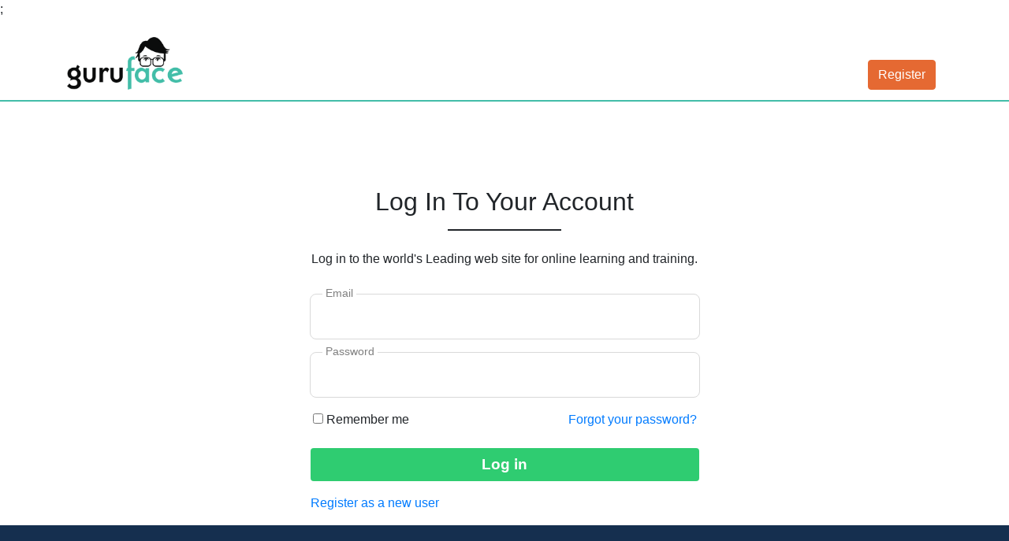

--- FILE ---
content_type: text/html; charset=utf-8
request_url: https://www.guruface.com/Account/Login?ReturnUrl=%2Ftrainer-booking%2F1331
body_size: 6475
content:


<!DOCTYPE html>

<html lang="en">
<head>
    <script> (function(w, d, s, l, i){
w[l] = w[l] ||[]; w[l].push({
'gtm.start':
new Date().getTime(),event:'gtm.js'});var f = d.getElementsByTagName(s)[0],
j = d.createElement(s), dl = l != 'dataLayer' ? '&l=' + l : ''; j.async=true;j.src=
'https://www.googletagmanager.com/gtm.js?id='+i+dl;f.parentNode.insertBefore(j, f);
})(window, document,'script','dataLayer','GTM-5NLS9PW');</script>


    <meta http-equiv="content-type" content="text/html; charset=UTF-8">

    <meta name="viewport" content="width=device-width, initial-scale=1.0">

        <title>Guruface Login</title>
        <meta name="description" content="Login to Guruface account to connect and manage your courses with relevant audience.">
        <meta name="keywords" content="online trainers login, students login,  corporate  login">
        <meta property="og:title" content="Guruface Login" />
        <meta property="og:description" content="Guruface Login" />
    <style>
        .navbar-nav {
            flex-direction: row;
        }

        .custom-container {
            padding-left: 120px !important;
            padding-right: 120px !important;
        }

        @media screen and (max-width: 600px) {
            .custom-container {
                padding-left: 0px !important;
                padding-right: 0px !important;
            }
        }
    </style>


    <link rel="stylesheet" href="https://cdnjs.cloudflare.com/ajax/libs/font-awesome/4.7.0/css/font-awesome.min.css">


    <link href="/css/register.css" rel="stylesheet" />

    






   

<script type="text/javascript">!function(T,l,y){var S=T.location,k="script",D="instrumentationKey",C="ingestionendpoint",I="disableExceptionTracking",E="ai.device.",b="toLowerCase",w="crossOrigin",N="POST",e="appInsightsSDK",t=y.name||"appInsights";(y.name||T[e])&&(T[e]=t);var n=T[t]||function(d){var g=!1,f=!1,m={initialize:!0,queue:[],sv:"5",version:2,config:d};function v(e,t){var n={},a="Browser";return n[E+"id"]=a[b](),n[E+"type"]=a,n["ai.operation.name"]=S&&S.pathname||"_unknown_",n["ai.internal.sdkVersion"]="javascript:snippet_"+(m.sv||m.version),{time:function(){var e=new Date;function t(e){var t=""+e;return 1===t.length&&(t="0"+t),t}return e.getUTCFullYear()+"-"+t(1+e.getUTCMonth())+"-"+t(e.getUTCDate())+"T"+t(e.getUTCHours())+":"+t(e.getUTCMinutes())+":"+t(e.getUTCSeconds())+"."+((e.getUTCMilliseconds()/1e3).toFixed(3)+"").slice(2,5)+"Z"}(),iKey:e,name:"Microsoft.ApplicationInsights."+e.replace(/-/g,"")+"."+t,sampleRate:100,tags:n,data:{baseData:{ver:2}}}}var h=d.url||y.src;if(h){function a(e){var t,n,a,i,r,o,s,c,u,p,l;g=!0,m.queue=[],f||(f=!0,t=h,s=function(){var e={},t=d.connectionString;if(t)for(var n=t.split(";"),a=0;a<n.length;a++){var i=n[a].split("=");2===i.length&&(e[i[0][b]()]=i[1])}if(!e[C]){var r=e.endpointsuffix,o=r?e.location:null;e[C]="https://"+(o?o+".":"")+"dc."+(r||"services.visualstudio.com")}return e}(),c=s[D]||d[D]||"",u=s[C],p=u?u+"/v2/track":d.endpointUrl,(l=[]).push((n="SDK LOAD Failure: Failed to load Application Insights SDK script (See stack for details)",a=t,i=p,(o=(r=v(c,"Exception")).data).baseType="ExceptionData",o.baseData.exceptions=[{typeName:"SDKLoadFailed",message:n.replace(/\./g,"-"),hasFullStack:!1,stack:n+"\nSnippet failed to load ["+a+"] -- Telemetry is disabled\nHelp Link: https://go.microsoft.com/fwlink/?linkid=2128109\nHost: "+(S&&S.pathname||"_unknown_")+"\nEndpoint: "+i,parsedStack:[]}],r)),l.push(function(e,t,n,a){var i=v(c,"Message"),r=i.data;r.baseType="MessageData";var o=r.baseData;return o.message='AI (Internal): 99 message:"'+("SDK LOAD Failure: Failed to load Application Insights SDK script (See stack for details) ("+n+")").replace(/\"/g,"")+'"',o.properties={endpoint:a},i}(0,0,t,p)),function(e,t){if(JSON){var n=T.fetch;if(n&&!y.useXhr)n(t,{method:N,body:JSON.stringify(e),mode:"cors"});else if(XMLHttpRequest){var a=new XMLHttpRequest;a.open(N,t),a.setRequestHeader("Content-type","application/json"),a.send(JSON.stringify(e))}}}(l,p))}function i(e,t){f||setTimeout(function(){!t&&m.core||a()},500)}var e=function(){var n=l.createElement(k);n.src=h;var e=y[w];return!e&&""!==e||"undefined"==n[w]||(n[w]=e),n.onload=i,n.onerror=a,n.onreadystatechange=function(e,t){"loaded"!==n.readyState&&"complete"!==n.readyState||i(0,t)},n}();y.ld<0?l.getElementsByTagName("head")[0].appendChild(e):setTimeout(function(){l.getElementsByTagName(k)[0].parentNode.appendChild(e)},y.ld||0)}try{m.cookie=l.cookie}catch(p){}function t(e){for(;e.length;)!function(t){m[t]=function(){var e=arguments;g||m.queue.push(function(){m[t].apply(m,e)})}}(e.pop())}var n="track",r="TrackPage",o="TrackEvent";t([n+"Event",n+"PageView",n+"Exception",n+"Trace",n+"DependencyData",n+"Metric",n+"PageViewPerformance","start"+r,"stop"+r,"start"+o,"stop"+o,"addTelemetryInitializer","setAuthenticatedUserContext","clearAuthenticatedUserContext","flush"]),m.SeverityLevel={Verbose:0,Information:1,Warning:2,Error:3,Critical:4};var s=(d.extensionConfig||{}).ApplicationInsightsAnalytics||{};if(!0!==d[I]&&!0!==s[I]){var c="onerror";t(["_"+c]);var u=T[c];T[c]=function(e,t,n,a,i){var r=u&&u(e,t,n,a,i);return!0!==r&&m["_"+c]({message:e,url:t,lineNumber:n,columnNumber:a,error:i}),r},d.autoExceptionInstrumented=!0}return m}(y.cfg);function a(){y.onInit&&y.onInit(n)}(T[t]=n).queue&&0===n.queue.length?(n.queue.push(a),n.trackPageView({})):a()}(window,document,{
src: "https://js.monitor.azure.com/scripts/b/ai.2.min.js", // The SDK URL Source
crossOrigin: "anonymous", 
cfg: { // Application Insights Configuration
    connectionString: 'InstrumentationKey=abe8d3e8-595d-4bb4-8add-a4082ae973a7;IngestionEndpoint=https://eastus2-3.in.applicationinsights.azure.com/;LiveEndpoint=https://eastus2.livediagnostics.monitor.azure.com/'
}});</script></head>



<body id="bodyContent">

    <noscript><iframe src = 'https://www.googletagmanager.com/ns.html?id=GTM-5NLS9PW'
height = '0' width = '0' style = 'display:none;visibility:hidden' ></ iframe ></noscript>

;









<nav class="navbar navbar-expand-lg navbar-light" style="border-bottom: 2px solid #43bda8 !important;">

    <div class="container">
        <!-- Brand -->
        <div class="navbar-brand-img">
        <a class="navbar-brand" href="/"><img src="/trend/images/basic/logo.png" alt="Guruface Logo" width="70%"></a>
        </div>
        <!-- Navbar links -->
            <div class="Loginregisterbtn">
                    <a href="/Account/Register" class="btn btn-getStarted mr-2">Register</a>

                </div>
        


    </div>


</nav>






    <style>
    .input-container {
        position: relative;
    }

    .login-text-input {
        padding: 16px;
        background: white;
        border: 1px solid #D9D9D9;
        border-radius: 8px;
        position: relative;
    }

    .login-text-label {
        position: absolute;
        margin: 8px 0;
        font-size: 14px;
        color: rgba(0, 0, 0, 0.5);
        left: 16px;
        width: max-content;
        padding: 0 4px;
        border-radius: 2px;
        background: #fff;
        top: -19px;
        font-weight:500;
    }

    .login-text-input:focus {
        outline: 1.5px solid #43bda8;
    }

    .login-text-input:focus + .login-text-label {
        color: #43bda8;
    }

   

</style>



<div class="container body-content">
    <div class="warper container-fluid" id="blocker">

        <div class="row ">
            <div class="col-md-12">
                &nbsp;
            </div>
        </div>
        <div class="row">
            <div class="col-md-3">
                &nbsp;
            </div>
            <div class="col-md-6">
                <section id="loginForm">


                   
<form action="/Account/Login?ReturnUrl=%2Ftrainer-booking%2F1331" class="form-horizontal" method="post" role="form"><input name="__RequestVerificationToken" type="hidden" value="CfDJ8KGy55dmWllKrNliMW7KIT1TaeoQLhIOyH6QiaRBZTllRD7K06XsyO0KmuDmgsvJal7l0__Qc3EtYG-c7lN4jVuijPqOv1dVdlpPMxXOp7c5fq9ZYlog9gYRvQd27hLlg5ygbHmplXKp_l8bQbYIz3Y" />                        <div class="form-group">
                            <div class="col-md-12 ">
                                <div class="icon-lock m-auto">
                                    
                                </div>
                            </div>
                        </div>
                        <div class="text-center pb-2">
                            <h2>Log In To Your Account</h2>
                        </div>
                        <div class="form-group">
                            <div class="col-md-4 " align="center">
                            </div>
                            <div class="col-md-4 m-auto" >
                                <hr class="" style="border : 1px solid;margin-top:0px; margin-bottom:10px;" />
                            </div>
                            <div class="col-md-4 " align="center">
                            </div>
                        </div>
                        <div class="form-group">
                            <div class="col-md-12 py-2 text-center" >
                                <label>Log in to the world's Leading web site for online learning and training. </label>
                            </div>
                        </div>
                        <div class="form-group col-md-12">
                            <div class="input-container">
                                <input class="login-text-input w-100" data-val="true" data-val-email="The Email field is not a valid e-mail address." data-val-required="The Email field is required." id="Email" name="Email" type="text" value="" />
                                <label class="login-text-label mb-0" for="Email">Email</label>
                                <span class="text-danger field-validation-valid" data-valmsg-for="Email" data-valmsg-replace="true"></span>

                            </div>


                        </div>
                        <div class="form-group col-md-12">
                            <div class="input-container">
                                <input class="login-text-input w-100" data-val="true" data-val-required="The Password field is required." id="Password" name="Password" type="password" />
                                <label class="login-text-label mb-0" for="Password">Password</label>
                                <span class="text-danger field-validation-valid" data-valmsg-for="Password" data-valmsg-replace="true"></span>

                            </div>
                        </div>
                        <div class="form-group">
                                <div class="col-md-12">
                                    <div class="row">
                                        <div class="col-md-6">
                                                <div class="pl-xl-1">
                                                <input data-val="true" data-val-required="The Remember me field is required." id="RememberMe" name="RememberMe" type="checkbox" value="true" />
                                                <label for="RememberMe">Remember me</label>
                                                </div>
                                            
                                        </div>
                                        <div class="col-md-6 text-right">
                                            <div class="pr-xl-1">
                                            <a href="/Account/ForgotPassword">Forgot your password?</a>
                                            </div>
                                        </div>
                                    </div>
                                    
                                </div>
    
                            </div>                   
                        <div class="form-group col-md-12">
                            <div class="row">
                                <input type="submit" value="Log in" class="btn btn-lightgreen mx-xl-3 btn-block" />
                            </div>
                        </div>
                        <p>
                            <div class="pl-xl-3">
                                <a href="/Account/Register">Register as a new user</a>
                            </div>
                            
                        </p>
                        <p>

                        </p>
<input name="RememberMe" type="hidden" value="false" /></form>                </section>
            </div>
            <div class="col-md-3">
                &nbsp;
            </div>
        </div>


    </div>

</div>




    <footer data-v-1a92d671="" data-v-7930edba="" class="footer pt-5 pb-5 mt-auto">
    <div class="container">
        <div class="row">
            <div class="col-lg-5 col-xs-12 about-company">
                <h4>ABOUT US</h4>

                <a href="/about-us" class="btn btn-xs btn-light">
                    <img src="/trend/images/basic/logo.png" class="img-responsive space20" width="70" alt="Guruface Logo">
                </a>
                <p class="pr-5 mt-2 text-white-50">Guruface is your complete online platform for learning, teaching, and training. Our mission is to provide a state of the art online training platform for students, freelance teachers, corporate trainers, and small to mid-size companies worldwide. </p>
                <p>
                    We have a foundation of highly talented professional trainers who specialize in a variety of subject areas.
                </p>
                <p>
                    <a target="_blank"><i class="fa fa-facebook-square mr-1"></i></a>
                    <a target="_blank"><i class="fa fa-linkedin-square mr-1"></i></a>
                    <a target="_blank"><i class="fa fa-twitter-square mr-1"></i></a>
                    <a target="_blank"><i class="fa fa-youtube-play mr-1"></i></a>
                    <a target="_blank"><i class="fa fa-instagram"></i></a>
                </p>
                <a href="/about-us" class="btn btn-outline-warning">Read More</a>
            </div>
            <div class="col-lg-3 col-xs-12 links">
                <h4 class="mt-lg-0 mt-sm-3">Links</h4>
                <ul class="m-0 p-0 list-unstyled">
                    <li><i class="fa fa-angle-right"></i> <a href="/faq"> FAQs</a></li>
                    <li><i class="fa fa-angle-right"></i> <a href="/contact-us"> Contact Us</a></li>
                    <li><i class="fa fa-angle-right"></i> <a href="/about-us"> About Us</a></li>
                    <li><i class="fa fa-angle-right"></i> <a href="http://blog.guruface.com/"> Blogs</a></li>
                    <li><i class="fa fa-angle-right"></i> <a href="/find-courses"> Courses</a></li>
                    <li><i class="fa fa-angle-right"></i> <a href="/training-events"> Events</a></li>
                    <li><i class="fa fa-angle-right"></i> <a href="/find-trainers"> Trainers</a></li>
                    <li><i class="fa fa-angle-right"></i> <a href="/find-trainer-jobs"> Jobs</a></li>
                    <li><i class="fa fa-angle-right"></i> <a href="/practice-exams"> Practice Exams</a></li>
                    <li><i class="fa fa-angle-right"></i> <a href="/knowledge-tests"> Knowledge Tests</a></li>
                    <li><i class="fa fa-angle-right"></i> <a href="/masterclasses"> Master Classes</a></li>
                    <li><i class="fa fa-angle-right"></i> <a href="/learningpaths"> Learning Paths</a></li>
                </ul>
            </div>
            <div class="col-lg-4 col-xs-12 location">
                <h4 class="mt-lg-0 mt-sm-4">Location</h4>
                <p>
                    P O Box 1843<br>
                    Frisco<br>
                    Texas 75034
                </p>
                <a href="tel:(+1) 888-448-7432"><i class="fa fa-phone mr-3"></i>(+1) 888-448-7432</a><br />
                <a href="mailto:info@guruface.com"><i class="fa fa-envelope-o mr-3"></i>info@guruface.com</a>
            </div>
        </div>
        <div class="row mt-5">
            <div class="col copyright">
                <p class=""><small class="text-white-50">© Copyright 2025 Guruface Inc. Designed by <a href="https://www.guruface.com">Guruface Inc.</a></small></p>
            </div>
        </div>
    </div>
</footer>




   
    <script src="https://cdnjs.cloudflare.com/ajax/libs/popper.js/1.12.9/umd/popper.min.js" integrity="sha384-ApNbgh9B+Y1QKtv3Rn7W3mgPxhU9K/ScQsAP7hUibX39j7fakFPskvXusvfa0b4Q" crossorigin="anonymous"></script>


</body>
</html>



--- FILE ---
content_type: text/css; charset=UTF-8
request_url: https://www.guruface.com/css/register.css
body_size: 81031
content:
/*!
 * Bootstrap v4.5.3 (https://getbootstrap.com/)
 * Copyright 2011-2020 The Bootstrap Authors
 * Copyright 2011-2020 Twitter, Inc.
 * Licensed under MIT (https://github.com/twbs/bootstrap/blob/main/LICENSE)
 */
:root{--blue:#007bff;--indigo:#6610f2;--purple:#6f42c1;--pink:#e83e8c;--red:#dc3545;--orange:#fd7e14;--yellow:#ffc107;--green:#28a745;--teal:#20c997;--cyan:#17a2b8;--white:#fff;--gray:#6c757d;--gray-dark:#343a40;--primary:#007bff;--secondary:#6c757d;--success:#28a745;--info:#17a2b8;--warning:#ffc107;--danger:#dc3545;--light:#f8f9fa;--dark:#343a40;--breakpoint-xs:0;--breakpoint-sm:576px;--breakpoint-md:768px;--breakpoint-lg:992px;--breakpoint-xl:1200px;--font-family-sans-serif:-apple-system,BlinkMacSystemFont,"Segoe UI",Roboto,"Helvetica Neue",Arial,"Noto Sans",sans-serif,"Apple Color Emoji","Segoe UI Emoji","Segoe UI Symbol","Noto Color Emoji";--font-family-monospace:SFMono-Regular,Menlo,Monaco,Consolas,"Liberation Mono","Courier New",monospace}*,*::before,*::after{box-sizing:border-box}html{font-family:sans-serif;line-height:1.15;-webkit-text-size-adjust:100%;-webkit-tap-highlight-color:transparent}article,aside,figcaption,figure,footer,header,hgroup,main,nav,section{display:block}body{margin:0;font-family:-apple-system,BlinkMacSystemFont,"Segoe UI",Roboto,"Helvetica Neue",Arial,"Noto Sans",sans-serif,"Apple Color Emoji","Segoe UI Emoji","Segoe UI Symbol","Noto Color Emoji";font-size:1rem;font-weight:400;line-height:1.5;color:#212529;text-align:left;background-color:#fff}[tabindex="-1"]:focus:not(:focus-visible){outline:0!important}hr{box-sizing:content-box;height:0;overflow:visible}h1,h2,h3,h4,h5,h6{margin-top:0;margin-bottom:.5rem}p{margin-top:0;margin-bottom:1rem}abbr[title],abbr[data-original-title]{text-decoration:underline;text-decoration:underline dotted;cursor:help;border-bottom:0;text-decoration-skip-ink:none}address{margin-bottom:1rem;font-style:normal;line-height:inherit}ol,ul,dl{margin-top:0;margin-bottom:1rem}ol ol,ul ul,ol ul,ul ol{margin-bottom:0}dt{font-weight:700}dd{margin-bottom:.5rem;margin-left:0}blockquote{margin:0 0 1rem}b,strong{font-weight:bolder}small{font-size:80%}sub,sup{position:relative;font-size:75%;line-height:0;vertical-align:baseline}sub{bottom:-.25em}sup{top:-.5em}a{color:#007bff;text-decoration:none;background-color:transparent}a:hover{color:#0056b3;text-decoration:underline}a:not([href]):not([class]){color:inherit;text-decoration:none}a:not([href]):not([class]):hover{color:inherit;text-decoration:none}pre,code,kbd,samp{font-family:SFMono-Regular,Menlo,Monaco,Consolas,"Liberation Mono","Courier New",monospace;font-size:1em}pre{margin-top:0;margin-bottom:1rem;overflow:auto;-ms-overflow-style:scrollbar}figure{margin:0 0 1rem}img{vertical-align:middle;border-style:none}svg{overflow:hidden;vertical-align:middle}table{border-collapse:collapse}caption{padding-top:.75rem;padding-bottom:.75rem;color:#6c757d;text-align:left;caption-side:bottom}th{text-align:inherit;text-align:-webkit-match-parent}label{display:inline-block;margin-bottom:.5rem}button{border-radius:0}button:focus{outline:1px dotted;outline:5px auto -webkit-focus-ring-color}input,button,select,optgroup,textarea{margin:0;font-family:inherit;font-size:inherit;line-height:inherit}button,input{overflow:visible}button,select{text-transform:none}[role="button"]{cursor:pointer}select{word-wrap:normal}button,[type="button"],[type="reset"],[type="submit"]{-webkit-appearance:button}button:not(:disabled),[type="button"]:not(:disabled),[type="reset"]:not(:disabled),[type="submit"]:not(:disabled){cursor:pointer}button::-moz-focus-inner,[type="button"]::-moz-focus-inner,[type="reset"]::-moz-focus-inner,[type="submit"]::-moz-focus-inner{padding:0;border-style:none}input[type="radio"],input[type="checkbox"]{box-sizing:border-box;padding:0}textarea{overflow:auto;resize:vertical}fieldset{min-width:0;padding:0;margin:0;border:0}legend{display:block;width:100%;max-width:100%;padding:0;margin-bottom:.5rem;font-size:1.5rem;line-height:inherit;color:inherit;white-space:normal}@media(max-width:1200px){legend{font-size:calc(1.275rem + .3vw)}}progress{vertical-align:baseline}[type="number"]::-webkit-inner-spin-button,[type="number"]::-webkit-outer-spin-button{height:auto}[type="search"]{outline-offset:-2px;-webkit-appearance:none}[type="search"]::-webkit-search-decoration{-webkit-appearance:none}::-webkit-file-upload-button{font:inherit;-webkit-appearance:button}output{display:inline-block}summary{display:list-item;cursor:pointer}template{display:none}[hidden]{display:none!important}h1,h2,h3,h4,h5,h6,.h1,.h2,.h3,.h4,.h5,.h6{margin-bottom:.5rem;font-weight:500;line-height:1.2}h1,.h1{font-size:2.5rem}@media(max-width:1200px){h1,.h1{font-size:calc(1.375rem + 1.5vw)}}h2,.h2{font-size:2rem}@media(max-width:1200px){h2,.h2{font-size:calc(1.325rem + .9vw)}}h3,.h3{font-size:1.75rem}@media(max-width:1200px){h3,.h3{font-size:calc(1.3rem + .6vw)}}h4,.h4{font-size:1.5rem}@media(max-width:1200px){h4,.h4{font-size:calc(1.275rem + .3vw)}}h5,.h5{font-size:1.25rem}h6,.h6{font-size:1rem}.lead{font-size:1.25rem;font-weight:300}.display-1{font-size:6rem;font-weight:300;line-height:1.2}@media(max-width:1200px){.display-1{font-size:calc(1.725rem + 5.7vw)}}.display-2{font-size:5.5rem;font-weight:300;line-height:1.2}@media(max-width:1200px){.display-2{font-size:calc(1.675rem + 5.1vw)}}.display-3{font-size:4.5rem;font-weight:300;line-height:1.2}@media(max-width:1200px){.display-3{font-size:calc(1.575rem + 3.9vw)}}.display-4{font-size:3.5rem;font-weight:300;line-height:1.2}@media(max-width:1200px){.display-4{font-size:calc(1.475rem + 2.7vw)}}hr{margin-top:1rem;margin-bottom:1rem;border:0;border-top:1px solid rgba(0,0,0,.1)}small,.small{font-size:80%;font-weight:400}mark,.mark{padding:.2em;background-color:#fcf8e3}.list-unstyled{padding-left:0;list-style:none}.list-inline{padding-left:0;list-style:none}.list-inline-item{display:inline-block}.list-inline-item:not(:last-child){margin-right:.5rem}.initialism{font-size:90%;text-transform:uppercase}.blockquote{margin-bottom:1rem;font-size:1.25rem}.blockquote-footer{display:block;font-size:80%;color:#6c757d}.blockquote-footer::before{content:"— "}.img-fluid{max-width:100%;height:auto}.img-thumbnail{padding:.25rem;background-color:#fff;border:1px solid #dee2e6;border-radius:.25rem;max-width:100%;height:auto}.figure{display:inline-block}.figure-img{margin-bottom:.5rem;line-height:1}.figure-caption{font-size:90%;color:#6c757d}code{font-size:87.5%;color:#e83e8c;word-wrap:break-word}a>code{color:inherit}kbd{padding:.2rem .4rem;font-size:87.5%;color:#fff;background-color:#212529;border-radius:.2rem}kbd kbd{padding:0;font-size:100%;font-weight:700}pre{display:block;font-size:87.5%;color:#212529}pre code{font-size:inherit;color:inherit;word-break:normal}.pre-scrollable{max-height:340px;overflow-y:scroll}.container,.container-fluid,.container-sm,.container-md,.container-lg,.container-xl{width:100%;padding-right:15px;padding-left:15px;margin-right:auto;margin-left:auto}@media(min-width:576px){.container,.container-sm{max-width:540px}}@media(min-width:768px){.container,.container-sm,.container-md{max-width:720px}}@media(min-width:992px){.container,.container-sm,.container-md,.container-lg{max-width:960px}}@media(min-width:1200px){.container,.container-sm,.container-md,.container-lg,.container-xl{max-width:1140px}}.row{display:flex;flex-wrap:wrap;margin-right:-15px;margin-left:-15px}.no-gutters{margin-right:0;margin-left:0}.no-gutters>.col,.no-gutters>[class*="col-"]{padding-right:0;padding-left:0}.col-1,.col-2,.col-3,.col-4,.col-5,.col-6,.col-7,.col-8,.col-9,.col-10,.col-11,.col-12,.col,.col-auto,.col-sm-1,.col-sm-2,.col-sm-3,.col-sm-4,.col-sm-5,.col-sm-6,.col-sm-7,.col-sm-8,.col-sm-9,.col-sm-10,.col-sm-11,.col-sm-12,.col-sm,.col-sm-auto,.col-md-1,.col-md-2,.col-md-3,.col-md-4,.col-md-5,.col-md-6,.col-md-7,.col-md-8,.col-md-9,.col-md-10,.col-md-11,.col-md-12,.col-md,.col-md-auto,.col-lg-1,.col-lg-2,.col-lg-3,.col-lg-4,.col-lg-5,.col-lg-6,.col-lg-7,.col-lg-8,.col-lg-9,.col-lg-10,.col-lg-11,.col-lg-12,.col-lg,.col-lg-auto,.col-xl-1,.col-xl-2,.col-xl-3,.col-xl-4,.col-xl-5,.col-xl-6,.col-xl-7,.col-xl-8,.col-xl-9,.col-xl-10,.col-xl-11,.col-xl-12,.col-xl,.col-xl-auto{position:relative;width:100%;padding-right:15px;padding-left:15px}.col{flex-basis:0;flex-grow:1;max-width:100%}.row-cols-1>*{flex:0 0 100%;max-width:100%}.row-cols-2>*{flex:0 0 50%;max-width:50%}.row-cols-3>*{flex:0 0 33.33333%;max-width:33.33333%}.row-cols-4>*{flex:0 0 25%;max-width:25%}.row-cols-5>*{flex:0 0 20%;max-width:20%}.row-cols-6>*{flex:0 0 16.66667%;max-width:16.66667%}.col-auto{flex:0 0 auto;width:auto;max-width:100%}.col-1{flex:0 0 8.33333%;max-width:8.33333%}.col-2{flex:0 0 16.66667%;max-width:16.66667%}.col-3{flex:0 0 25%;max-width:25%}.col-4{flex:0 0 33.33333%;max-width:33.33333%}.col-5{flex:0 0 41.66667%;max-width:41.66667%}.col-6{flex:0 0 50%;max-width:50%}.col-7{flex:0 0 58.33333%;max-width:58.33333%}.col-8{flex:0 0 66.66667%;max-width:66.66667%}.col-9{flex:0 0 75%;max-width:75%}.col-10{flex:0 0 83.33333%;max-width:83.33333%}.col-11{flex:0 0 91.66667%;max-width:91.66667%}.col-12{flex:0 0 100%;max-width:100%}.order-first{order:-1}.order-last{order:13}.order-0{order:0}.order-1{order:1}.order-2{order:2}.order-3{order:3}.order-4{order:4}.order-5{order:5}.order-6{order:6}.order-7{order:7}.order-8{order:8}.order-9{order:9}.order-10{order:10}.order-11{order:11}.order-12{order:12}.offset-1{margin-left:8.33333%}.offset-2{margin-left:16.66667%}.offset-3{margin-left:25%}.offset-4{margin-left:33.33333%}.offset-5{margin-left:41.66667%}.offset-6{margin-left:50%}.offset-7{margin-left:58.33333%}.offset-8{margin-left:66.66667%}.offset-9{margin-left:75%}.offset-10{margin-left:83.33333%}.offset-11{margin-left:91.66667%}@media(min-width:576px){.col-sm{flex-basis:0;flex-grow:1;max-width:100%}.row-cols-sm-1>*{flex:0 0 100%;max-width:100%}.row-cols-sm-2>*{flex:0 0 50%;max-width:50%}.row-cols-sm-3>*{flex:0 0 33.33333%;max-width:33.33333%}.row-cols-sm-4>*{flex:0 0 25%;max-width:25%}.row-cols-sm-5>*{flex:0 0 20%;max-width:20%}.row-cols-sm-6>*{flex:0 0 16.66667%;max-width:16.66667%}.col-sm-auto{flex:0 0 auto;width:auto;max-width:100%}.col-sm-1{flex:0 0 8.33333%;max-width:8.33333%}.col-sm-2{flex:0 0 16.66667%;max-width:16.66667%}.col-sm-3{flex:0 0 25%;max-width:25%}.col-sm-4{flex:0 0 33.33333%;max-width:33.33333%}.col-sm-5{flex:0 0 41.66667%;max-width:41.66667%}.col-sm-6{flex:0 0 50%;max-width:50%}.col-sm-7{flex:0 0 58.33333%;max-width:58.33333%}.col-sm-8{flex:0 0 66.66667%;max-width:66.66667%}.col-sm-9{flex:0 0 75%;max-width:75%}.col-sm-10{flex:0 0 83.33333%;max-width:83.33333%}.col-sm-11{flex:0 0 91.66667%;max-width:91.66667%}.col-sm-12{flex:0 0 100%;max-width:100%}.order-sm-first{order:-1}.order-sm-last{order:13}.order-sm-0{order:0}.order-sm-1{order:1}.order-sm-2{order:2}.order-sm-3{order:3}.order-sm-4{order:4}.order-sm-5{order:5}.order-sm-6{order:6}.order-sm-7{order:7}.order-sm-8{order:8}.order-sm-9{order:9}.order-sm-10{order:10}.order-sm-11{order:11}.order-sm-12{order:12}.offset-sm-0{margin-left:0}.offset-sm-1{margin-left:8.33333%}.offset-sm-2{margin-left:16.66667%}.offset-sm-3{margin-left:25%}.offset-sm-4{margin-left:33.33333%}.offset-sm-5{margin-left:41.66667%}.offset-sm-6{margin-left:50%}.offset-sm-7{margin-left:58.33333%}.offset-sm-8{margin-left:66.66667%}.offset-sm-9{margin-left:75%}.offset-sm-10{margin-left:83.33333%}.offset-sm-11{margin-left:91.66667%}}@media(min-width:768px){.col-md{flex-basis:0;flex-grow:1;max-width:100%}.row-cols-md-1>*{flex:0 0 100%;max-width:100%}.row-cols-md-2>*{flex:0 0 50%;max-width:50%}.row-cols-md-3>*{flex:0 0 33.33333%;max-width:33.33333%}.row-cols-md-4>*{flex:0 0 25%;max-width:25%}.row-cols-md-5>*{flex:0 0 20%;max-width:20%}.row-cols-md-6>*{flex:0 0 16.66667%;max-width:16.66667%}.col-md-auto{flex:0 0 auto;width:auto;max-width:100%}.col-md-1{flex:0 0 8.33333%;max-width:8.33333%}.col-md-2{flex:0 0 16.66667%;max-width:16.66667%}.col-md-3{flex:0 0 25%;max-width:25%}.col-md-4{flex:0 0 33.33333%;max-width:33.33333%}.col-md-5{flex:0 0 41.66667%;max-width:41.66667%}.col-md-6{flex:0 0 50%;max-width:50%}.col-md-7{flex:0 0 58.33333%;max-width:58.33333%}.col-md-8{flex:0 0 66.66667%;max-width:66.66667%}.col-md-9{flex:0 0 75%;max-width:75%}.col-md-10{flex:0 0 83.33333%;max-width:83.33333%}.col-md-11{flex:0 0 91.66667%;max-width:91.66667%}.col-md-12{flex:0 0 100%;max-width:100%}.order-md-first{order:-1}.order-md-last{order:13}.order-md-0{order:0}.order-md-1{order:1}.order-md-2{order:2}.order-md-3{order:3}.order-md-4{order:4}.order-md-5{order:5}.order-md-6{order:6}.order-md-7{order:7}.order-md-8{order:8}.order-md-9{order:9}.order-md-10{order:10}.order-md-11{order:11}.order-md-12{order:12}.offset-md-0{margin-left:0}.offset-md-1{margin-left:8.33333%}.offset-md-2{margin-left:16.66667%}.offset-md-3{margin-left:25%}.offset-md-4{margin-left:33.33333%}.offset-md-5{margin-left:41.66667%}.offset-md-6{margin-left:50%}.offset-md-7{margin-left:58.33333%}.offset-md-8{margin-left:66.66667%}.offset-md-9{margin-left:75%}.offset-md-10{margin-left:83.33333%}.offset-md-11{margin-left:91.66667%}}@media(min-width:992px){.col-lg{flex-basis:0;flex-grow:1;max-width:100%}.row-cols-lg-1>*{flex:0 0 100%;max-width:100%}.row-cols-lg-2>*{flex:0 0 50%;max-width:50%}.row-cols-lg-3>*{flex:0 0 33.33333%;max-width:33.33333%}.row-cols-lg-4>*{flex:0 0 25%;max-width:25%}.row-cols-lg-5>*{flex:0 0 20%;max-width:20%}.row-cols-lg-6>*{flex:0 0 16.66667%;max-width:16.66667%}.col-lg-auto{flex:0 0 auto;width:auto;max-width:100%}.col-lg-1{flex:0 0 8.33333%;max-width:8.33333%}.col-lg-2{flex:0 0 16.66667%;max-width:16.66667%}.col-lg-3{flex:0 0 25%;max-width:25%}.col-lg-4{flex:0 0 33.33333%;max-width:33.33333%}.col-lg-5{flex:0 0 41.66667%;max-width:41.66667%}.col-lg-6{flex:0 0 50%;max-width:50%}.col-lg-7{flex:0 0 58.33333%;max-width:58.33333%}.col-lg-8{flex:0 0 66.66667%;max-width:66.66667%}.col-lg-9{flex:0 0 75%;max-width:75%}.col-lg-10{flex:0 0 83.33333%;max-width:83.33333%}.col-lg-11{flex:0 0 91.66667%;max-width:91.66667%}.col-lg-12{flex:0 0 100%;max-width:100%}.order-lg-first{order:-1}.order-lg-last{order:13}.order-lg-0{order:0}.order-lg-1{order:1}.order-lg-2{order:2}.order-lg-3{order:3}.order-lg-4{order:4}.order-lg-5{order:5}.order-lg-6{order:6}.order-lg-7{order:7}.order-lg-8{order:8}.order-lg-9{order:9}.order-lg-10{order:10}.order-lg-11{order:11}.order-lg-12{order:12}.offset-lg-0{margin-left:0}.offset-lg-1{margin-left:8.33333%}.offset-lg-2{margin-left:16.66667%}.offset-lg-3{margin-left:25%}.offset-lg-4{margin-left:33.33333%}.offset-lg-5{margin-left:41.66667%}.offset-lg-6{margin-left:50%}.offset-lg-7{margin-left:58.33333%}.offset-lg-8{margin-left:66.66667%}.offset-lg-9{margin-left:75%}.offset-lg-10{margin-left:83.33333%}.offset-lg-11{margin-left:91.66667%}}@media(min-width:1200px){.col-xl{flex-basis:0;flex-grow:1;max-width:100%}.row-cols-xl-1>*{flex:0 0 100%;max-width:100%}.row-cols-xl-2>*{flex:0 0 50%;max-width:50%}.row-cols-xl-3>*{flex:0 0 33.33333%;max-width:33.33333%}.row-cols-xl-4>*{flex:0 0 25%;max-width:25%}.row-cols-xl-5>*{flex:0 0 20%;max-width:20%}.row-cols-xl-6>*{flex:0 0 16.66667%;max-width:16.66667%}.col-xl-auto{flex:0 0 auto;width:auto;max-width:100%}.col-xl-1{flex:0 0 8.33333%;max-width:8.33333%}.col-xl-2{flex:0 0 16.66667%;max-width:16.66667%}.col-xl-3{flex:0 0 25%;max-width:25%}.col-xl-4{flex:0 0 33.33333%;max-width:33.33333%}.col-xl-5{flex:0 0 41.66667%;max-width:41.66667%}.col-xl-6{flex:0 0 50%;max-width:50%}.col-xl-7{flex:0 0 58.33333%;max-width:58.33333%}.col-xl-8{flex:0 0 66.66667%;max-width:66.66667%}.col-xl-9{flex:0 0 75%;max-width:75%}.col-xl-10{flex:0 0 83.33333%;max-width:83.33333%}.col-xl-11{flex:0 0 91.66667%;max-width:91.66667%}.col-xl-12{flex:0 0 100%;max-width:100%}.order-xl-first{order:-1}.order-xl-last{order:13}.order-xl-0{order:0}.order-xl-1{order:1}.order-xl-2{order:2}.order-xl-3{order:3}.order-xl-4{order:4}.order-xl-5{order:5}.order-xl-6{order:6}.order-xl-7{order:7}.order-xl-8{order:8}.order-xl-9{order:9}.order-xl-10{order:10}.order-xl-11{order:11}.order-xl-12{order:12}.offset-xl-0{margin-left:0}.offset-xl-1{margin-left:8.33333%}.offset-xl-2{margin-left:16.66667%}.offset-xl-3{margin-left:25%}.offset-xl-4{margin-left:33.33333%}.offset-xl-5{margin-left:41.66667%}.offset-xl-6{margin-left:50%}.offset-xl-7{margin-left:58.33333%}.offset-xl-8{margin-left:66.66667%}.offset-xl-9{margin-left:75%}.offset-xl-10{margin-left:83.33333%}.offset-xl-11{margin-left:91.66667%}}.table{width:100%;margin-bottom:1rem;color:#212529}.table th,.table td{padding:.75rem;vertical-align:top;border-top:1px solid #dee2e6}.table thead th{vertical-align:bottom;border-bottom:2px solid #dee2e6}.table tbody+tbody{border-top:2px solid #dee2e6}.table-sm th,.table-sm td{padding:.3rem}.table-bordered{border:1px solid #dee2e6}.table-bordered th,.table-bordered td{border:1px solid #dee2e6}.table-bordered thead th,.table-bordered thead td{border-bottom-width:2px}.table-borderless th,.table-borderless td,.table-borderless thead th,.table-borderless tbody+tbody{border:0}.table-striped tbody tr:nth-of-type(odd){background-color:rgba(0,0,0,.05)}.table-hover tbody tr:hover{color:#212529;background-color:rgba(0,0,0,.075)}.table-primary,.table-primary>th,.table-primary>td{background-color:#b8daff}.table-primary th,.table-primary td,.table-primary thead th,.table-primary tbody+tbody{border-color:#7abaff}.table-hover .table-primary:hover{background-color:#9fcdff}.table-hover .table-primary:hover>td,.table-hover .table-primary:hover>th{background-color:#9fcdff}.table-secondary,.table-secondary>th,.table-secondary>td{background-color:#d6d8db}.table-secondary th,.table-secondary td,.table-secondary thead th,.table-secondary tbody+tbody{border-color:#b3b7bb}.table-hover .table-secondary:hover{background-color:#c8cbcf}.table-hover .table-secondary:hover>td,.table-hover .table-secondary:hover>th{background-color:#c8cbcf}.table-success,.table-success>th,.table-success>td{background-color:#c3e6cb}.table-success th,.table-success td,.table-success thead th,.table-success tbody+tbody{border-color:#8fd19e}.table-hover .table-success:hover{background-color:#b1dfbb}.table-hover .table-success:hover>td,.table-hover .table-success:hover>th{background-color:#b1dfbb}.table-info,.table-info>th,.table-info>td{background-color:#bee5eb}.table-info th,.table-info td,.table-info thead th,.table-info tbody+tbody{border-color:#86cfda}.table-hover .table-info:hover{background-color:#abdde5}.table-hover .table-info:hover>td,.table-hover .table-info:hover>th{background-color:#abdde5}.table-warning,.table-warning>th,.table-warning>td{background-color:#ffeeba}.table-warning th,.table-warning td,.table-warning thead th,.table-warning tbody+tbody{border-color:#ffdf7e}.table-hover .table-warning:hover{background-color:#ffe8a1}.table-hover .table-warning:hover>td,.table-hover .table-warning:hover>th{background-color:#ffe8a1}.table-danger,.table-danger>th,.table-danger>td{background-color:#f5c6cb}.table-danger th,.table-danger td,.table-danger thead th,.table-danger tbody+tbody{border-color:#ed969e}.table-hover .table-danger:hover{background-color:#f1b0b7}.table-hover .table-danger:hover>td,.table-hover .table-danger:hover>th{background-color:#f1b0b7}.table-light,.table-light>th,.table-light>td{background-color:#fdfdfe}.table-light th,.table-light td,.table-light thead th,.table-light tbody+tbody{border-color:#fbfcfc}.table-hover .table-light:hover{background-color:#ececf6}.table-hover .table-light:hover>td,.table-hover .table-light:hover>th{background-color:#ececf6}.table-dark,.table-dark>th,.table-dark>td{background-color:#c6c8ca}.table-dark th,.table-dark td,.table-dark thead th,.table-dark tbody+tbody{border-color:#95999c}.table-hover .table-dark:hover{background-color:#b9bbbe}.table-hover .table-dark:hover>td,.table-hover .table-dark:hover>th{background-color:#b9bbbe}.table-active,.table-active>th,.table-active>td{background-color:rgba(0,0,0,.075)}.table-hover .table-active:hover{background-color:rgba(0,0,0,.075)}.table-hover .table-active:hover>td,.table-hover .table-active:hover>th{background-color:rgba(0,0,0,.075)}.table .thead-dark th{color:#fff;background-color:#343a40;border-color:#454d55}.table .thead-light th{color:#495057;background-color:#e9ecef;border-color:#dee2e6}.table-dark{color:#fff;background-color:#343a40}.table-dark th,.table-dark td,.table-dark thead th{border-color:#454d55}.table-dark.table-bordered{border:0}.table-dark.table-striped tbody tr:nth-of-type(odd){background-color:rgba(255,255,255,.05)}.table-dark.table-hover tbody tr:hover{color:#fff;background-color:rgba(255,255,255,.075)}@media(max-width:575.98px){.table-responsive-sm{display:block;width:100%;overflow-x:auto;-webkit-overflow-scrolling:touch}.table-responsive-sm>.table-bordered{border:0}}@media(max-width:767.98px){.table-responsive-md{display:block;width:100%;overflow-x:auto;-webkit-overflow-scrolling:touch}.table-responsive-md>.table-bordered{border:0}}@media(max-width:991.98px){.table-responsive-lg{display:block;width:100%;overflow-x:auto;-webkit-overflow-scrolling:touch}.table-responsive-lg>.table-bordered{border:0}}@media(max-width:1199.98px){.table-responsive-xl{display:block;width:100%;overflow-x:auto;-webkit-overflow-scrolling:touch}.table-responsive-xl>.table-bordered{border:0}}.table-responsive{display:block;width:100%;overflow-x:auto;-webkit-overflow-scrolling:touch}.table-responsive>.table-bordered{border:0}.form-control{display:block;width:100%;height:calc(1.5em + .75rem + 2px);padding:.375rem .75rem;font-size:1rem;font-weight:400;line-height:1.5;color:#495057;background-color:#fff;background-clip:padding-box;border:1px solid #ced4da;border-radius:.25rem;transition:border-color .15s ease-in-out,box-shadow .15s ease-in-out}@media(prefers-reduced-motion:reduce){.form-control{transition:none}}.form-control::-ms-expand{background-color:transparent;border:0}.form-control:-moz-focusring{color:transparent;text-shadow:0 0 0 #495057}.form-control:focus{color:#495057;background-color:#fff;border-color:#80bdff;outline:0;box-shadow:0 0 0 .2rem rgba(0,123,255,.25)}.form-control::placeholder{color:#6c757d;opacity:1}.form-control:disabled,.form-control[readonly]{background-color:#e9ecef;opacity:1}input[type="date"].form-control,input[type="time"].form-control,input[type="datetime-local"].form-control,input[type="month"].form-control{appearance:none}select.form-control:focus::-ms-value{color:#495057;background-color:#fff}.form-control-file,.form-control-range{display:block;width:100%}.col-form-label{padding-top:calc(.375rem + 1px);padding-bottom:calc(.375rem + 1px);margin-bottom:0;font-size:inherit;line-height:1.5}.col-form-label-lg{padding-top:calc(.5rem + 1px);padding-bottom:calc(.5rem + 1px);font-size:1.25rem;line-height:1.5}.col-form-label-sm{padding-top:calc(.25rem + 1px);padding-bottom:calc(.25rem + 1px);font-size:.875rem;line-height:1.5}.form-control-plaintext{display:block;width:100%;padding:.375rem 0;margin-bottom:0;font-size:1rem;line-height:1.5;color:#212529;background-color:transparent;border:solid transparent;border-width:1px 0}.form-control-plaintext.form-control-sm,.form-control-plaintext.form-control-lg{padding-right:0;padding-left:0}.form-control-sm{height:calc(1.5em + .5rem + 2px);padding:.25rem .5rem;font-size:.875rem;line-height:1.5;border-radius:.2rem}.form-control-lg{height:calc(1.5em + 1rem + 2px);padding:.5rem 1rem;font-size:1.25rem;line-height:1.5;border-radius:.3rem}select.form-control[size],select.form-control[multiple]{height:auto}textarea.form-control{height:auto}.form-group{margin-bottom:1rem}.form-text{display:block;margin-top:.25rem}.form-row{display:flex;flex-wrap:wrap;margin-right:-5px;margin-left:-5px}.form-row>.col,.form-row>[class*="col-"]{padding-right:5px;padding-left:5px}.form-check{position:relative;display:block;padding-left:1.25rem}.form-check-input{position:absolute;margin-top:.3rem;margin-left:-1.25rem}.form-check-input[disabled]~.form-check-label,.form-check-input:disabled~.form-check-label{color:#6c757d}.form-check-label{margin-bottom:0}.form-check-inline{display:inline-flex;align-items:center;padding-left:0;margin-right:.75rem}.form-check-inline .form-check-input{position:static;margin-top:0;margin-right:.3125rem;margin-left:0}.valid-feedback{display:none;width:100%;margin-top:.25rem;font-size:80%;color:#28a745}.valid-tooltip{position:absolute;top:100%;left:0;z-index:5;display:none;max-width:100%;padding:.25rem .5rem;margin-top:.1rem;font-size:.875rem;line-height:1.5;color:#fff;background-color:rgba(40,167,69,.9);border-radius:.25rem}.was-validated :valid~.valid-feedback,.was-validated :valid~.valid-tooltip,.is-valid~.valid-feedback,.is-valid~.valid-tooltip{display:block}.was-validated .form-control:valid,.form-control.is-valid{border-color:#28a745;padding-right:calc(1.5em + .75rem);background-image:url("data:image/svg+xml,%3csvg xmlns='http://www.w3.org/2000/svg' width='8' height='8' viewBox='0 0 8 8'%3e%3cpath fill='%2328a745' d='M2.3 6.73L.6 4.53c-.4-1.04.46-1.4 1.1-.8l1.1 1.4 3.4-3.8c.6-.63 1.6-.27 1.2.7l-4 4.6c-.43.5-.8.4-1.1.1z'/%3e%3c/svg%3e");background-repeat:no-repeat;background-position:right calc(.375em + .1875rem) center;background-size:calc(.75em + .375rem) calc(.75em + .375rem)}.was-validated .form-control:valid:focus,.form-control.is-valid:focus{border-color:#28a745;box-shadow:0 0 0 .2rem rgba(40,167,69,.25)}.was-validated textarea.form-control:valid,textarea.form-control.is-valid{padding-right:calc(1.5em + .75rem);background-position:top calc(.375em + .1875rem) right calc(.375em + .1875rem)}.was-validated .custom-select:valid,.custom-select.is-valid{border-color:#28a745;padding-right:calc(.75em + 2.3125rem);background:url("data:image/svg+xml,%3csvg xmlns='http://www.w3.org/2000/svg' width='4' height='5' viewBox='0 0 4 5'%3e%3cpath fill='%23343a40' d='M2 0L0 2h4zm0 5L0 3h4z'/%3e%3c/svg%3e") no-repeat right .75rem center/8px 10px,url("data:image/svg+xml,%3csvg xmlns='http://www.w3.org/2000/svg' width='8' height='8' viewBox='0 0 8 8'%3e%3cpath fill='%2328a745' d='M2.3 6.73L.6 4.53c-.4-1.04.46-1.4 1.1-.8l1.1 1.4 3.4-3.8c.6-.63 1.6-.27 1.2.7l-4 4.6c-.43.5-.8.4-1.1.1z'/%3e%3c/svg%3e") #fff no-repeat center right 1.75rem/calc(.75em + .375rem) calc(.75em + .375rem)}.was-validated .custom-select:valid:focus,.custom-select.is-valid:focus{border-color:#28a745;box-shadow:0 0 0 .2rem rgba(40,167,69,.25)}.was-validated .form-check-input:valid~.form-check-label,.form-check-input.is-valid~.form-check-label{color:#28a745}.was-validated .form-check-input:valid~.valid-feedback,.was-validated .form-check-input:valid~.valid-tooltip,.form-check-input.is-valid~.valid-feedback,.form-check-input.is-valid~.valid-tooltip{display:block}.was-validated .custom-control-input:valid~.custom-control-label,.custom-control-input.is-valid~.custom-control-label{color:#28a745}.was-validated .custom-control-input:valid~.custom-control-label::before,.custom-control-input.is-valid~.custom-control-label::before{border-color:#28a745}.was-validated .custom-control-input:valid:checked~.custom-control-label::before,.custom-control-input.is-valid:checked~.custom-control-label::before{border-color:#34ce57;background-color:#34ce57}.was-validated .custom-control-input:valid:focus~.custom-control-label::before,.custom-control-input.is-valid:focus~.custom-control-label::before{box-shadow:0 0 0 .2rem rgba(40,167,69,.25)}.was-validated .custom-control-input:valid:focus:not(:checked)~.custom-control-label::before,.custom-control-input.is-valid:focus:not(:checked)~.custom-control-label::before{border-color:#28a745}.was-validated .custom-file-input:valid~.custom-file-label,.custom-file-input.is-valid~.custom-file-label{border-color:#28a745}.was-validated .custom-file-input:valid:focus~.custom-file-label,.custom-file-input.is-valid:focus~.custom-file-label{border-color:#28a745;box-shadow:0 0 0 .2rem rgba(40,167,69,.25)}.invalid-feedback{display:none;width:100%;margin-top:.25rem;font-size:80%;color:#dc3545}.invalid-tooltip{position:absolute;top:100%;left:0;z-index:5;display:none;max-width:100%;padding:.25rem .5rem;margin-top:.1rem;font-size:.875rem;line-height:1.5;color:#fff;background-color:rgba(220,53,69,.9);border-radius:.25rem}.was-validated :invalid~.invalid-feedback,.was-validated :invalid~.invalid-tooltip,.is-invalid~.invalid-feedback,.is-invalid~.invalid-tooltip{display:block}.was-validated .form-control:invalid,.form-control.is-invalid{border-color:#dc3545;padding-right:calc(1.5em + .75rem);background-image:url("data:image/svg+xml,%3csvg xmlns='http://www.w3.org/2000/svg' width='12' height='12' fill='none' stroke='%23dc3545' viewBox='0 0 12 12'%3e%3ccircle cx='6' cy='6' r='4.5'/%3e%3cpath stroke-linejoin='round' d='M5.8 3.6h.4L6 6.5z'/%3e%3ccircle cx='6' cy='8.2' r='.6' fill='%23dc3545' stroke='none'/%3e%3c/svg%3e");background-repeat:no-repeat;background-position:right calc(.375em + .1875rem) center;background-size:calc(.75em + .375rem) calc(.75em + .375rem)}.was-validated .form-control:invalid:focus,.form-control.is-invalid:focus{border-color:#dc3545;box-shadow:0 0 0 .2rem rgba(220,53,69,.25)}.was-validated textarea.form-control:invalid,textarea.form-control.is-invalid{padding-right:calc(1.5em + .75rem);background-position:top calc(.375em + .1875rem) right calc(.375em + .1875rem)}.was-validated .custom-select:invalid,.custom-select.is-invalid{border-color:#dc3545;padding-right:calc(.75em + 2.3125rem);background:url("data:image/svg+xml,%3csvg xmlns='http://www.w3.org/2000/svg' width='4' height='5' viewBox='0 0 4 5'%3e%3cpath fill='%23343a40' d='M2 0L0 2h4zm0 5L0 3h4z'/%3e%3c/svg%3e") no-repeat right .75rem center/8px 10px,url("data:image/svg+xml,%3csvg xmlns='http://www.w3.org/2000/svg' width='12' height='12' fill='none' stroke='%23dc3545' viewBox='0 0 12 12'%3e%3ccircle cx='6' cy='6' r='4.5'/%3e%3cpath stroke-linejoin='round' d='M5.8 3.6h.4L6 6.5z'/%3e%3ccircle cx='6' cy='8.2' r='.6' fill='%23dc3545' stroke='none'/%3e%3c/svg%3e") #fff no-repeat center right 1.75rem/calc(.75em + .375rem) calc(.75em + .375rem)}.was-validated .custom-select:invalid:focus,.custom-select.is-invalid:focus{border-color:#dc3545;box-shadow:0 0 0 .2rem rgba(220,53,69,.25)}.was-validated .form-check-input:invalid~.form-check-label,.form-check-input.is-invalid~.form-check-label{color:#dc3545}.was-validated .form-check-input:invalid~.invalid-feedback,.was-validated .form-check-input:invalid~.invalid-tooltip,.form-check-input.is-invalid~.invalid-feedback,.form-check-input.is-invalid~.invalid-tooltip{display:block}.was-validated .custom-control-input:invalid~.custom-control-label,.custom-control-input.is-invalid~.custom-control-label{color:#dc3545}.was-validated .custom-control-input:invalid~.custom-control-label::before,.custom-control-input.is-invalid~.custom-control-label::before{border-color:#dc3545}.was-validated .custom-control-input:invalid:checked~.custom-control-label::before,.custom-control-input.is-invalid:checked~.custom-control-label::before{border-color:#e4606d;background-color:#e4606d}.was-validated .custom-control-input:invalid:focus~.custom-control-label::before,.custom-control-input.is-invalid:focus~.custom-control-label::before{box-shadow:0 0 0 .2rem rgba(220,53,69,.25)}.was-validated .custom-control-input:invalid:focus:not(:checked)~.custom-control-label::before,.custom-control-input.is-invalid:focus:not(:checked)~.custom-control-label::before{border-color:#dc3545}.was-validated .custom-file-input:invalid~.custom-file-label,.custom-file-input.is-invalid~.custom-file-label{border-color:#dc3545}.was-validated .custom-file-input:invalid:focus~.custom-file-label,.custom-file-input.is-invalid:focus~.custom-file-label{border-color:#dc3545;box-shadow:0 0 0 .2rem rgba(220,53,69,.25)}.form-inline{display:flex;flex-flow:row wrap;align-items:center}.form-inline .form-check{width:100%}@media(min-width:576px){.form-inline label{display:flex;align-items:center;justify-content:center;margin-bottom:0}.form-inline .form-group{display:flex;flex:0 0 auto;flex-flow:row wrap;align-items:center;margin-bottom:0}.form-inline .form-control{display:inline-block;width:auto;vertical-align:middle}.form-inline .form-control-plaintext{display:inline-block}.form-inline .input-group,.form-inline .custom-select{width:auto}.form-inline .form-check{display:flex;align-items:center;justify-content:center;width:auto;padding-left:0}.form-inline .form-check-input{position:relative;flex-shrink:0;margin-top:0;margin-right:.25rem;margin-left:0}.form-inline .custom-control{align-items:center;justify-content:center}.form-inline .custom-control-label{margin-bottom:0}}.btn{display:inline-block;font-weight:400;color:#212529;text-align:center;vertical-align:middle;user-select:none;background-color:transparent;border:1px solid transparent;padding:.375rem .75rem;font-size:1rem;line-height:1.5;border-radius:.25rem;transition:color .15s ease-in-out,background-color .15s ease-in-out,border-color .15s ease-in-out,box-shadow .15s ease-in-out}@media(prefers-reduced-motion:reduce){.btn{transition:none}}.btn:hover{color:#212529;text-decoration:none}.btn:focus,.btn.focus{outline:0;box-shadow:0 0 0 .2rem rgba(0,123,255,.25)}.btn.disabled,.btn:disabled{opacity:.65}.btn:not(:disabled):not(.disabled){cursor:pointer}a.btn.disabled,fieldset:disabled a.btn{pointer-events:none}.btn-primary{color:#fff;background-color:#007bff;border-color:#007bff}.btn-primary:hover{color:#fff;background-color:#0069d9;border-color:#0062cc}.btn-primary:focus,.btn-primary.focus{color:#fff;background-color:#0069d9;border-color:#0062cc;box-shadow:0 0 0 .2rem rgba(38,143,255,.5)}.btn-primary.disabled,.btn-primary:disabled{color:#fff;background-color:#007bff;border-color:#007bff}.btn-primary:not(:disabled):not(.disabled):active,.btn-primary:not(:disabled):not(.disabled).active,.show>.btn-primary.dropdown-toggle{color:#fff;background-color:#0062cc;border-color:#005cbf}.btn-primary:not(:disabled):not(.disabled):active:focus,.btn-primary:not(:disabled):not(.disabled).active:focus,.show>.btn-primary.dropdown-toggle:focus{box-shadow:0 0 0 .2rem rgba(38,143,255,.5)}.btn-secondary{color:#fff;background-color:#6c757d;border-color:#6c757d}.btn-secondary:hover{color:#fff;background-color:#5a6268;border-color:#545b62}.btn-secondary:focus,.btn-secondary.focus{color:#fff;background-color:#5a6268;border-color:#545b62;box-shadow:0 0 0 .2rem rgba(130,138,145,.5)}.btn-secondary.disabled,.btn-secondary:disabled{color:#fff;background-color:#6c757d;border-color:#6c757d}.btn-secondary:not(:disabled):not(.disabled):active,.btn-secondary:not(:disabled):not(.disabled).active,.show>.btn-secondary.dropdown-toggle{color:#fff;background-color:#545b62;border-color:#4e555b}.btn-secondary:not(:disabled):not(.disabled):active:focus,.btn-secondary:not(:disabled):not(.disabled).active:focus,.show>.btn-secondary.dropdown-toggle:focus{box-shadow:0 0 0 .2rem rgba(130,138,145,.5)}.btn-success{color:#fff;background-color:#28a745;border-color:#28a745}.btn-success:hover{color:#fff;background-color:#218838;border-color:#1e7e34}.btn-success:focus,.btn-success.focus{color:#fff;background-color:#218838;border-color:#1e7e34;box-shadow:0 0 0 .2rem rgba(72,180,97,.5)}.btn-success.disabled,.btn-success:disabled{color:#fff;background-color:#28a745;border-color:#28a745}.btn-success:not(:disabled):not(.disabled):active,.btn-success:not(:disabled):not(.disabled).active,.show>.btn-success.dropdown-toggle{color:#fff;background-color:#1e7e34;border-color:#1c7430}.btn-success:not(:disabled):not(.disabled):active:focus,.btn-success:not(:disabled):not(.disabled).active:focus,.show>.btn-success.dropdown-toggle:focus{box-shadow:0 0 0 .2rem rgba(72,180,97,.5)}.btn-info{color:#fff;background-color:#17a2b8;border-color:#17a2b8}.btn-info:hover{color:#fff;background-color:#138496;border-color:#117a8b}.btn-info:focus,.btn-info.focus{color:#fff;background-color:#138496;border-color:#117a8b;box-shadow:0 0 0 .2rem rgba(58,176,195,.5)}.btn-info.disabled,.btn-info:disabled{color:#fff;background-color:#17a2b8;border-color:#17a2b8}.btn-info:not(:disabled):not(.disabled):active,.btn-info:not(:disabled):not(.disabled).active,.show>.btn-info.dropdown-toggle{color:#fff;background-color:#117a8b;border-color:#10707f}.btn-info:not(:disabled):not(.disabled):active:focus,.btn-info:not(:disabled):not(.disabled).active:focus,.show>.btn-info.dropdown-toggle:focus{box-shadow:0 0 0 .2rem rgba(58,176,195,.5)}.btn-warning{color:#212529;background-color:#ffc107;border-color:#ffc107}.btn-warning:hover{color:#212529;background-color:#e0a800;border-color:#d39e00}.btn-warning:focus,.btn-warning.focus{color:#212529;background-color:#e0a800;border-color:#d39e00;box-shadow:0 0 0 .2rem rgba(222,170,12,.5)}.btn-warning.disabled,.btn-warning:disabled{color:#212529;background-color:#ffc107;border-color:#ffc107}.btn-warning:not(:disabled):not(.disabled):active,.btn-warning:not(:disabled):not(.disabled).active,.show>.btn-warning.dropdown-toggle{color:#212529;background-color:#d39e00;border-color:#c69500}.btn-warning:not(:disabled):not(.disabled):active:focus,.btn-warning:not(:disabled):not(.disabled).active:focus,.show>.btn-warning.dropdown-toggle:focus{box-shadow:0 0 0 .2rem rgba(222,170,12,.5)}.btn-danger{color:#fff;background-color:#dc3545;border-color:#dc3545}.btn-danger:hover{color:#fff;background-color:#c82333;border-color:#bd2130}.btn-danger:focus,.btn-danger.focus{color:#fff;background-color:#c82333;border-color:#bd2130;box-shadow:0 0 0 .2rem rgba(225,83,97,.5)}.btn-danger.disabled,.btn-danger:disabled{color:#fff;background-color:#dc3545;border-color:#dc3545}.btn-danger:not(:disabled):not(.disabled):active,.btn-danger:not(:disabled):not(.disabled).active,.show>.btn-danger.dropdown-toggle{color:#fff;background-color:#bd2130;border-color:#b21f2d}.btn-danger:not(:disabled):not(.disabled):active:focus,.btn-danger:not(:disabled):not(.disabled).active:focus,.show>.btn-danger.dropdown-toggle:focus{box-shadow:0 0 0 .2rem rgba(225,83,97,.5)}.btn-light{color:#212529;background-color:#f8f9fa;border-color:#f8f9fa}.btn-light:hover{color:#212529;background-color:#e2e6ea;border-color:#dae0e5}.btn-light:focus,.btn-light.focus{color:#212529;background-color:#e2e6ea;border-color:#dae0e5;box-shadow:0 0 0 .2rem rgba(216,217,219,.5)}.btn-light.disabled,.btn-light:disabled{color:#212529;background-color:#f8f9fa;border-color:#f8f9fa}.btn-light:not(:disabled):not(.disabled):active,.btn-light:not(:disabled):not(.disabled).active,.show>.btn-light.dropdown-toggle{color:#212529;background-color:#dae0e5;border-color:#d3d9df}.btn-light:not(:disabled):not(.disabled):active:focus,.btn-light:not(:disabled):not(.disabled).active:focus,.show>.btn-light.dropdown-toggle:focus{box-shadow:0 0 0 .2rem rgba(216,217,219,.5)}.btn-dark{color:#fff;background-color:#343a40;border-color:#343a40}.btn-dark:hover{color:#fff;background-color:#23272b;border-color:#1d2124}.btn-dark:focus,.btn-dark.focus{color:#fff;background-color:#23272b;border-color:#1d2124;box-shadow:0 0 0 .2rem rgba(82,88,93,.5)}.btn-dark.disabled,.btn-dark:disabled{color:#fff;background-color:#343a40;border-color:#343a40}.btn-dark:not(:disabled):not(.disabled):active,.btn-dark:not(:disabled):not(.disabled).active,.show>.btn-dark.dropdown-toggle{color:#fff;background-color:#1d2124;border-color:#171a1d}.btn-dark:not(:disabled):not(.disabled):active:focus,.btn-dark:not(:disabled):not(.disabled).active:focus,.show>.btn-dark.dropdown-toggle:focus{box-shadow:0 0 0 .2rem rgba(82,88,93,.5)}.btn-outline-primary{color:#007bff;border-color:#007bff}.btn-outline-primary:hover{color:#fff;background-color:#007bff;border-color:#007bff}.btn-outline-primary:focus,.btn-outline-primary.focus{box-shadow:0 0 0 .2rem rgba(0,123,255,.5)}.btn-outline-primary.disabled,.btn-outline-primary:disabled{color:#007bff;background-color:transparent}.btn-outline-primary:not(:disabled):not(.disabled):active,.btn-outline-primary:not(:disabled):not(.disabled).active,.show>.btn-outline-primary.dropdown-toggle{color:#fff;background-color:#007bff;border-color:#007bff}.btn-outline-primary:not(:disabled):not(.disabled):active:focus,.btn-outline-primary:not(:disabled):not(.disabled).active:focus,.show>.btn-outline-primary.dropdown-toggle:focus{box-shadow:0 0 0 .2rem rgba(0,123,255,.5)}.btn-outline-secondary{color:#6c757d;border-color:#6c757d}.btn-outline-secondary:hover{color:#fff;background-color:#6c757d;border-color:#6c757d}.btn-outline-secondary:focus,.btn-outline-secondary.focus{box-shadow:0 0 0 .2rem rgba(108,117,125,.5)}.btn-outline-secondary.disabled,.btn-outline-secondary:disabled{color:#6c757d;background-color:transparent}.btn-outline-secondary:not(:disabled):not(.disabled):active,.btn-outline-secondary:not(:disabled):not(.disabled).active,.show>.btn-outline-secondary.dropdown-toggle{color:#fff;background-color:#6c757d;border-color:#6c757d}.btn-outline-secondary:not(:disabled):not(.disabled):active:focus,.btn-outline-secondary:not(:disabled):not(.disabled).active:focus,.show>.btn-outline-secondary.dropdown-toggle:focus{box-shadow:0 0 0 .2rem rgba(108,117,125,.5)}.btn-outline-success{color:#28a745;border-color:#28a745}.btn-outline-success:hover{color:#fff;background-color:#28a745;border-color:#28a745}.btn-outline-success:focus,.btn-outline-success.focus{box-shadow:0 0 0 .2rem rgba(40,167,69,.5)}.btn-outline-success.disabled,.btn-outline-success:disabled{color:#28a745;background-color:transparent}.btn-outline-success:not(:disabled):not(.disabled):active,.btn-outline-success:not(:disabled):not(.disabled).active,.show>.btn-outline-success.dropdown-toggle{color:#fff;background-color:#28a745;border-color:#28a745}.btn-outline-success:not(:disabled):not(.disabled):active:focus,.btn-outline-success:not(:disabled):not(.disabled).active:focus,.show>.btn-outline-success.dropdown-toggle:focus{box-shadow:0 0 0 .2rem rgba(40,167,69,.5)}.btn-outline-info{color:#17a2b8;border-color:#17a2b8}.btn-outline-info:hover{color:#fff;background-color:#17a2b8;border-color:#17a2b8}.btn-outline-info:focus,.btn-outline-info.focus{box-shadow:0 0 0 .2rem rgba(23,162,184,.5)}.btn-outline-info.disabled,.btn-outline-info:disabled{color:#17a2b8;background-color:transparent}.btn-outline-info:not(:disabled):not(.disabled):active,.btn-outline-info:not(:disabled):not(.disabled).active,.show>.btn-outline-info.dropdown-toggle{color:#fff;background-color:#17a2b8;border-color:#17a2b8}.btn-outline-info:not(:disabled):not(.disabled):active:focus,.btn-outline-info:not(:disabled):not(.disabled).active:focus,.show>.btn-outline-info.dropdown-toggle:focus{box-shadow:0 0 0 .2rem rgba(23,162,184,.5)}.btn-outline-warning{color:#ffc107;border-color:#ffc107}.btn-outline-warning:hover{color:#212529;background-color:#ffc107;border-color:#ffc107}.btn-outline-warning:focus,.btn-outline-warning.focus{box-shadow:0 0 0 .2rem rgba(255,193,7,.5)}.btn-outline-warning.disabled,.btn-outline-warning:disabled{color:#ffc107;background-color:transparent}.btn-outline-warning:not(:disabled):not(.disabled):active,.btn-outline-warning:not(:disabled):not(.disabled).active,.show>.btn-outline-warning.dropdown-toggle{color:#212529;background-color:#ffc107;border-color:#ffc107}.btn-outline-warning:not(:disabled):not(.disabled):active:focus,.btn-outline-warning:not(:disabled):not(.disabled).active:focus,.show>.btn-outline-warning.dropdown-toggle:focus{box-shadow:0 0 0 .2rem rgba(255,193,7,.5)}.btn-outline-danger{color:#dc3545;border-color:#dc3545}.btn-outline-danger:hover{color:#fff;background-color:#dc3545;border-color:#dc3545}.btn-outline-danger:focus,.btn-outline-danger.focus{box-shadow:0 0 0 .2rem rgba(220,53,69,.5)}.btn-outline-danger.disabled,.btn-outline-danger:disabled{color:#dc3545;background-color:transparent}.btn-outline-danger:not(:disabled):not(.disabled):active,.btn-outline-danger:not(:disabled):not(.disabled).active,.show>.btn-outline-danger.dropdown-toggle{color:#fff;background-color:#dc3545;border-color:#dc3545}.btn-outline-danger:not(:disabled):not(.disabled):active:focus,.btn-outline-danger:not(:disabled):not(.disabled).active:focus,.show>.btn-outline-danger.dropdown-toggle:focus{box-shadow:0 0 0 .2rem rgba(220,53,69,.5)}.btn-outline-light{color:#f8f9fa;border-color:#f8f9fa}.btn-outline-light:hover{color:#212529;background-color:#f8f9fa;border-color:#f8f9fa}.btn-outline-light:focus,.btn-outline-light.focus{box-shadow:0 0 0 .2rem rgba(248,249,250,.5)}.btn-outline-light.disabled,.btn-outline-light:disabled{color:#f8f9fa;background-color:transparent}.btn-outline-light:not(:disabled):not(.disabled):active,.btn-outline-light:not(:disabled):not(.disabled).active,.show>.btn-outline-light.dropdown-toggle{color:#212529;background-color:#f8f9fa;border-color:#f8f9fa}.btn-outline-light:not(:disabled):not(.disabled):active:focus,.btn-outline-light:not(:disabled):not(.disabled).active:focus,.show>.btn-outline-light.dropdown-toggle:focus{box-shadow:0 0 0 .2rem rgba(248,249,250,.5)}.btn-outline-dark{color:#343a40;border-color:#343a40}.btn-outline-dark:hover{color:#fff;background-color:#343a40;border-color:#343a40}.btn-outline-dark:focus,.btn-outline-dark.focus{box-shadow:0 0 0 .2rem rgba(52,58,64,.5)}.btn-outline-dark.disabled,.btn-outline-dark:disabled{color:#343a40;background-color:transparent}.btn-outline-dark:not(:disabled):not(.disabled):active,.btn-outline-dark:not(:disabled):not(.disabled).active,.show>.btn-outline-dark.dropdown-toggle{color:#fff;background-color:#343a40;border-color:#343a40}.btn-outline-dark:not(:disabled):not(.disabled):active:focus,.btn-outline-dark:not(:disabled):not(.disabled).active:focus,.show>.btn-outline-dark.dropdown-toggle:focus{box-shadow:0 0 0 .2rem rgba(52,58,64,.5)}.btn-link{font-weight:400;color:#007bff;text-decoration:none}.btn-link:hover{color:#0056b3;text-decoration:underline}.btn-link:focus,.btn-link.focus{text-decoration:underline}.btn-link:disabled,.btn-link.disabled{color:#6c757d;pointer-events:none}.btn-lg,.btn-group-lg>.btn{padding:.5rem 1rem;font-size:1.25rem;line-height:1.5;border-radius:.3rem}.btn-sm,.btn-group-sm>.btn{padding:.25rem .5rem;font-size:.875rem;line-height:1.5;border-radius:.2rem}.btn-block{display:block;width:100%}.btn-block+.btn-block{margin-top:.5rem}input[type="submit"].btn-block,input[type="reset"].btn-block,input[type="button"].btn-block{width:100%}.fade{transition:opacity .15s linear}@media(prefers-reduced-motion:reduce){.fade{transition:none}}.fade:not(.show){opacity:0}.collapse:not(.show){display:none}.collapsing{position:relative;height:0;overflow:hidden;transition:height .35s ease}@media(prefers-reduced-motion:reduce){.collapsing{transition:none}}.dropup,.dropright,.dropdown,.dropleft{position:relative}.dropdown-toggle{white-space:nowrap}.dropdown-toggle::after{display:inline-block;margin-left:.255em;vertical-align:.255em;content:"";border-top:.3em solid;border-right:.3em solid transparent;border-bottom:0;border-left:.3em solid transparent}.dropdown-toggle:empty::after{margin-left:0}.dropdown-menu{position:absolute;top:100%;left:0;z-index:1000;display:none;float:left;min-width:10rem;padding:.5rem 0;margin:.125rem 0 0;font-size:1rem;color:#212529;text-align:left;list-style:none;background-color:#fff;background-clip:padding-box;border:1px solid rgba(0,0,0,.15);border-radius:.25rem}.dropdown-menu-left{right:auto;left:0}.dropdown-menu-right{right:0;left:auto}@media(min-width:576px){.dropdown-menu-sm-left{right:auto;left:0}.dropdown-menu-sm-right{right:0;left:auto}}@media(min-width:768px){.dropdown-menu-md-left{right:auto;left:0}.dropdown-menu-md-right{right:0;left:auto}}@media(min-width:992px){.dropdown-menu-lg-left{right:auto;left:0}.dropdown-menu-lg-right{right:0;left:auto}}@media(min-width:1200px){.dropdown-menu-xl-left{right:auto;left:0}.dropdown-menu-xl-right{right:0;left:auto}}.dropup .dropdown-menu{top:auto;bottom:100%;margin-top:0;margin-bottom:.125rem}.dropup .dropdown-toggle::after{display:inline-block;margin-left:.255em;vertical-align:.255em;content:"";border-top:0;border-right:.3em solid transparent;border-bottom:.3em solid;border-left:.3em solid transparent}.dropup .dropdown-toggle:empty::after{margin-left:0}.dropright .dropdown-menu{top:0;right:auto;left:100%;margin-top:0;margin-left:.125rem}.dropright .dropdown-toggle::after{display:inline-block;margin-left:.255em;vertical-align:.255em;content:"";border-top:.3em solid transparent;border-right:0;border-bottom:.3em solid transparent;border-left:.3em solid}.dropright .dropdown-toggle:empty::after{margin-left:0}.dropright .dropdown-toggle::after{vertical-align:0}.dropleft .dropdown-menu{top:0;right:100%;left:auto;margin-top:0;margin-right:.125rem}.dropleft .dropdown-toggle::after{display:inline-block;margin-left:.255em;vertical-align:.255em;content:""}.dropleft .dropdown-toggle::after{display:none}.dropleft .dropdown-toggle::before{display:inline-block;margin-right:.255em;vertical-align:.255em;content:"";border-top:.3em solid transparent;border-right:.3em solid;border-bottom:.3em solid transparent}.dropleft .dropdown-toggle:empty::after{margin-left:0}.dropleft .dropdown-toggle::before{vertical-align:0}.dropdown-menu[x-placement^="top"],.dropdown-menu[x-placement^="right"],.dropdown-menu[x-placement^="bottom"],.dropdown-menu[x-placement^="left"]{right:auto;bottom:auto}.dropdown-divider{height:0;margin:.5rem 0;overflow:hidden;border-top:1px solid #e9ecef}.dropdown-item{display:block;width:100%;padding:.25rem 1.5rem;clear:both;font-weight:400;color:#212529;text-align:inherit;white-space:nowrap;background-color:transparent;border:0}.dropdown-item:hover,.dropdown-item:focus{color:#16181b;text-decoration:none;background-color:#f8f9fa}.dropdown-item.active,.dropdown-item:active{color:#fff;text-decoration:none;background-color:#007bff}.dropdown-item.disabled,.dropdown-item:disabled{color:#6c757d;pointer-events:none;background-color:transparent}.dropdown-menu.show{display:block}.dropdown-header{display:block;padding:.5rem 1.5rem;margin-bottom:0;font-size:.875rem;color:#6c757d;white-space:nowrap}.dropdown-item-text{display:block;padding:.25rem 1.5rem;color:#212529}.btn-group,.btn-group-vertical{position:relative;display:inline-flex;vertical-align:middle}.btn-group>.btn,.btn-group-vertical>.btn{position:relative;flex:1 1 auto}.btn-group>.btn:hover,.btn-group-vertical>.btn:hover{z-index:1}.btn-group>.btn:focus,.btn-group>.btn:active,.btn-group>.btn.active,.btn-group-vertical>.btn:focus,.btn-group-vertical>.btn:active,.btn-group-vertical>.btn.active{z-index:1}.btn-toolbar{display:flex;flex-wrap:wrap;justify-content:flex-start}.btn-toolbar .input-group{width:auto}.btn-group>.btn:not(:first-child),.btn-group>.btn-group:not(:first-child){margin-left:-1px}.btn-group>.btn:not(:last-child):not(.dropdown-toggle),.btn-group>.btn-group:not(:last-child)>.btn{border-top-right-radius:0;border-bottom-right-radius:0}.btn-group>.btn:not(:first-child),.btn-group>.btn-group:not(:first-child)>.btn{border-top-left-radius:0;border-bottom-left-radius:0}.dropdown-toggle-split{padding-right:.5625rem;padding-left:.5625rem}.dropdown-toggle-split::after,.dropup .dropdown-toggle-split::after,.dropright .dropdown-toggle-split::after{margin-left:0}.dropleft .dropdown-toggle-split::before{margin-right:0}.btn-sm+.dropdown-toggle-split,.btn-group-sm>.btn+.dropdown-toggle-split{padding-right:.375rem;padding-left:.375rem}.btn-lg+.dropdown-toggle-split,.btn-group-lg>.btn+.dropdown-toggle-split{padding-right:.75rem;padding-left:.75rem}.btn-group-vertical{flex-direction:column;align-items:flex-start;justify-content:center}.btn-group-vertical>.btn,.btn-group-vertical>.btn-group{width:100%}.btn-group-vertical>.btn:not(:first-child),.btn-group-vertical>.btn-group:not(:first-child){margin-top:-1px}.btn-group-vertical>.btn:not(:last-child):not(.dropdown-toggle),.btn-group-vertical>.btn-group:not(:last-child)>.btn{border-bottom-right-radius:0;border-bottom-left-radius:0}.btn-group-vertical>.btn:not(:first-child),.btn-group-vertical>.btn-group:not(:first-child)>.btn{border-top-left-radius:0;border-top-right-radius:0}.btn-group-toggle>.btn,.btn-group-toggle>.btn-group>.btn{margin-bottom:0}.btn-group-toggle>.btn input[type="radio"],.btn-group-toggle>.btn input[type="checkbox"],.btn-group-toggle>.btn-group>.btn input[type="radio"],.btn-group-toggle>.btn-group>.btn input[type="checkbox"]{position:absolute;clip:rect(0,0,0,0);pointer-events:none}.input-group{position:relative;display:flex;flex-wrap:wrap;align-items:stretch;width:100%}.input-group>.form-control,.input-group>.form-control-plaintext,.input-group>.custom-select,.input-group>.custom-file{position:relative;flex:1 1 auto;width:1%;min-width:0;margin-bottom:0}.input-group>.form-control+.form-control,.input-group>.form-control+.custom-select,.input-group>.form-control+.custom-file,.input-group>.form-control-plaintext+.form-control,.input-group>.form-control-plaintext+.custom-select,.input-group>.form-control-plaintext+.custom-file,.input-group>.custom-select+.form-control,.input-group>.custom-select+.custom-select,.input-group>.custom-select+.custom-file,.input-group>.custom-file+.form-control,.input-group>.custom-file+.custom-select,.input-group>.custom-file+.custom-file{margin-left:-1px}.input-group>.form-control:focus,.input-group>.custom-select:focus,.input-group>.custom-file .custom-file-input:focus~.custom-file-label{z-index:3}.input-group>.custom-file .custom-file-input:focus{z-index:4}.input-group>.form-control:not(:last-child),.input-group>.custom-select:not(:last-child){border-top-right-radius:0;border-bottom-right-radius:0}.input-group>.form-control:not(:first-child),.input-group>.custom-select:not(:first-child){border-top-left-radius:0;border-bottom-left-radius:0}.input-group>.custom-file{display:flex;align-items:center}.input-group>.custom-file:not(:last-child) .custom-file-label,.input-group>.custom-file:not(:last-child) .custom-file-label::after{border-top-right-radius:0;border-bottom-right-radius:0}.input-group>.custom-file:not(:first-child) .custom-file-label{border-top-left-radius:0;border-bottom-left-radius:0}.input-group-prepend,.input-group-append{display:flex}.input-group-prepend .btn,.input-group-append .btn{position:relative;z-index:2}.input-group-prepend .btn:focus,.input-group-append .btn:focus{z-index:3}.input-group-prepend .btn+.btn,.input-group-prepend .btn+.input-group-text,.input-group-prepend .input-group-text+.input-group-text,.input-group-prepend .input-group-text+.btn,.input-group-append .btn+.btn,.input-group-append .btn+.input-group-text,.input-group-append .input-group-text+.input-group-text,.input-group-append .input-group-text+.btn{margin-left:-1px}.input-group-prepend{margin-right:-1px}.input-group-append{margin-left:-1px}.input-group-text{display:flex;align-items:center;padding:.375rem .75rem;margin-bottom:0;font-size:1rem;font-weight:400;line-height:1.5;color:#495057;text-align:center;white-space:nowrap;background-color:#e9ecef;border:1px solid #ced4da;border-radius:.25rem}.input-group-text input[type="radio"],.input-group-text input[type="checkbox"]{margin-top:0}.input-group-lg>.form-control:not(textarea),.input-group-lg>.custom-select{height:calc(1.5em + 1rem + 2px)}.input-group-lg>.form-control,.input-group-lg>.custom-select,.input-group-lg>.input-group-prepend>.input-group-text,.input-group-lg>.input-group-append>.input-group-text,.input-group-lg>.input-group-prepend>.btn,.input-group-lg>.input-group-append>.btn{padding:.5rem 1rem;font-size:1.25rem;line-height:1.5;border-radius:.3rem}.input-group-sm>.form-control:not(textarea),.input-group-sm>.custom-select{height:calc(1.5em + .5rem + 2px)}.input-group-sm>.form-control,.input-group-sm>.custom-select,.input-group-sm>.input-group-prepend>.input-group-text,.input-group-sm>.input-group-append>.input-group-text,.input-group-sm>.input-group-prepend>.btn,.input-group-sm>.input-group-append>.btn{padding:.25rem .5rem;font-size:.875rem;line-height:1.5;border-radius:.2rem}.input-group-lg>.custom-select,.input-group-sm>.custom-select{padding-right:1.75rem}.input-group>.input-group-prepend>.btn,.input-group>.input-group-prepend>.input-group-text,.input-group>.input-group-append:not(:last-child)>.btn,.input-group>.input-group-append:not(:last-child)>.input-group-text,.input-group>.input-group-append:last-child>.btn:not(:last-child):not(.dropdown-toggle),.input-group>.input-group-append:last-child>.input-group-text:not(:last-child){border-top-right-radius:0;border-bottom-right-radius:0}.input-group>.input-group-append>.btn,.input-group>.input-group-append>.input-group-text,.input-group>.input-group-prepend:not(:first-child)>.btn,.input-group>.input-group-prepend:not(:first-child)>.input-group-text,.input-group>.input-group-prepend:first-child>.btn:not(:first-child),.input-group>.input-group-prepend:first-child>.input-group-text:not(:first-child){border-top-left-radius:0;border-bottom-left-radius:0}.custom-control{position:relative;z-index:1;display:block;min-height:1.5rem;padding-left:1.5rem;color-adjust:exact}.custom-control-inline{display:inline-flex;margin-right:1rem}.custom-control-input{position:absolute;left:0;z-index:-1;width:1rem;height:1.25rem;opacity:0}.custom-control-input:checked~.custom-control-label::before{color:#fff;border-color:#007bff;background-color:#007bff}.custom-control-input:focus~.custom-control-label::before{box-shadow:0 0 0 .2rem rgba(0,123,255,.25)}.custom-control-input:focus:not(:checked)~.custom-control-label::before{border-color:#80bdff}.custom-control-input:not(:disabled):active~.custom-control-label::before{color:#fff;background-color:#b3d7ff;border-color:#b3d7ff}.custom-control-input[disabled]~.custom-control-label,.custom-control-input:disabled~.custom-control-label{color:#6c757d}.custom-control-input[disabled]~.custom-control-label::before,.custom-control-input:disabled~.custom-control-label::before{background-color:#e9ecef}.custom-control-label{position:relative;margin-bottom:0;vertical-align:top}.custom-control-label::before{position:absolute;top:.25rem;left:-1.5rem;display:block;width:1rem;height:1rem;pointer-events:none;content:"";background-color:#fff;border:#adb5bd solid 1px}.custom-control-label::after{position:absolute;top:.25rem;left:-1.5rem;display:block;width:1rem;height:1rem;content:"";background:no-repeat 50%/50% 50%}.custom-checkbox .custom-control-label::before{border-radius:.25rem}.custom-checkbox .custom-control-input:checked~.custom-control-label::after{background-image:url("data:image/svg+xml,%3csvg xmlns='http://www.w3.org/2000/svg' width='8' height='8' viewBox='0 0 8 8'%3e%3cpath fill='%23fff' d='M6.564.75l-3.59 3.612-1.538-1.55L0 4.26l2.974 2.99L8 2.193z'/%3e%3c/svg%3e")}.custom-checkbox .custom-control-input:indeterminate~.custom-control-label::before{border-color:#007bff;background-color:#007bff}.custom-checkbox .custom-control-input:indeterminate~.custom-control-label::after{background-image:url("data:image/svg+xml,%3csvg xmlns='http://www.w3.org/2000/svg' width='4' height='4' viewBox='0 0 4 4'%3e%3cpath stroke='%23fff' d='M0 2h4'/%3e%3c/svg%3e")}.custom-checkbox .custom-control-input:disabled:checked~.custom-control-label::before{background-color:rgba(0,123,255,.5)}.custom-checkbox .custom-control-input:disabled:indeterminate~.custom-control-label::before{background-color:rgba(0,123,255,.5)}.custom-radio .custom-control-label::before{border-radius:50%}.custom-radio .custom-control-input:checked~.custom-control-label::after{background-image:url("data:image/svg+xml,%3csvg xmlns='http://www.w3.org/2000/svg' width='12' height='12' viewBox='-4 -4 8 8'%3e%3ccircle r='3' fill='%23fff'/%3e%3c/svg%3e")}.custom-radio .custom-control-input:disabled:checked~.custom-control-label::before{background-color:rgba(0,123,255,.5)}.custom-switch{padding-left:2.25rem}.custom-switch .custom-control-label::before{left:-2.25rem;width:1.75rem;pointer-events:all;border-radius:.5rem}.custom-switch .custom-control-label::after{top:calc(.25rem + 2px);left:calc(-2.25rem + 2px);width:calc(1rem - 4px);height:calc(1rem - 4px);background-color:#adb5bd;border-radius:.5rem;transition:transform .15s ease-in-out,background-color .15s ease-in-out,border-color .15s ease-in-out,box-shadow .15s ease-in-out}@media(prefers-reduced-motion:reduce){.custom-switch .custom-control-label::after{transition:none}}.custom-switch .custom-control-input:checked~.custom-control-label::after{background-color:#fff;transform:translateX(.75rem)}.custom-switch .custom-control-input:disabled:checked~.custom-control-label::before{background-color:rgba(0,123,255,.5)}.custom-select{display:inline-block;width:100%;height:calc(1.5em + .75rem + 2px);padding:.375rem 1.75rem .375rem .75rem;font-size:1rem;font-weight:400;line-height:1.5;color:#495057;vertical-align:middle;background:#fff url("data:image/svg+xml,%3csvg xmlns='http://www.w3.org/2000/svg' width='4' height='5' viewBox='0 0 4 5'%3e%3cpath fill='%23343a40' d='M2 0L0 2h4zm0 5L0 3h4z'/%3e%3c/svg%3e") no-repeat right .75rem center/8px 10px;border:1px solid #ced4da;border-radius:.25rem;appearance:none}.custom-select:focus{border-color:#80bdff;outline:0;box-shadow:0 0 0 .2rem rgba(0,123,255,.25)}.custom-select:focus::-ms-value{color:#495057;background-color:#fff}.custom-select[multiple],.custom-select[size]:not([size="1"]){height:auto;padding-right:.75rem;background-image:none}.custom-select:disabled{color:#6c757d;background-color:#e9ecef}.custom-select::-ms-expand{display:none}.custom-select:-moz-focusring{color:transparent;text-shadow:0 0 0 #495057}.custom-select-sm{height:calc(1.5em + .5rem + 2px);padding-top:.25rem;padding-bottom:.25rem;padding-left:.5rem;font-size:.875rem}.custom-select-lg{height:calc(1.5em + 1rem + 2px);padding-top:.5rem;padding-bottom:.5rem;padding-left:1rem;font-size:1.25rem}.custom-file{position:relative;display:inline-block;width:100%;height:calc(1.5em + .75rem + 2px);margin-bottom:0}.custom-file-input{position:relative;z-index:2;width:100%;height:calc(1.5em + .75rem + 2px);margin:0;opacity:0}.custom-file-input:focus~.custom-file-label{border-color:#80bdff;box-shadow:0 0 0 .2rem rgba(0,123,255,.25)}.custom-file-input[disabled]~.custom-file-label,.custom-file-input:disabled~.custom-file-label{background-color:#e9ecef}.custom-file-input:lang(en)~.custom-file-label::after{content:"Browse"}.custom-file-input~.custom-file-label[data-browse]::after{content:attr(data-browse)}.custom-file-label{position:absolute;top:0;right:0;left:0;z-index:1;height:calc(1.5em + .75rem + 2px);padding:.375rem .75rem;font-weight:400;line-height:1.5;color:#495057;background-color:#fff;border:1px solid #ced4da;border-radius:.25rem}.custom-file-label::after{position:absolute;top:0;right:0;bottom:0;z-index:3;display:block;height:calc(1.5em + .75rem);padding:.375rem .75rem;line-height:1.5;color:#495057;content:"Browse";background-color:#e9ecef;border-left:inherit;border-radius:0 .25rem .25rem 0}.custom-range{width:100%;height:1.4rem;padding:0;background-color:transparent;appearance:none}.custom-range:focus{outline:0}.custom-range:focus::-webkit-slider-thumb{box-shadow:0 0 0 1px #fff,0 0 0 .2rem rgba(0,123,255,.25)}.custom-range:focus::-moz-range-thumb{box-shadow:0 0 0 1px #fff,0 0 0 .2rem rgba(0,123,255,.25)}.custom-range:focus::-ms-thumb{box-shadow:0 0 0 1px #fff,0 0 0 .2rem rgba(0,123,255,.25)}.custom-range::-moz-focus-outer{border:0}.custom-range::-webkit-slider-thumb{width:1rem;height:1rem;margin-top:-.25rem;background-color:#007bff;border:0;border-radius:1rem;transition:background-color .15s ease-in-out,border-color .15s ease-in-out,box-shadow .15s ease-in-out;appearance:none}@media(prefers-reduced-motion:reduce){.custom-range::-webkit-slider-thumb{transition:none}}.custom-range::-webkit-slider-thumb:active{background-color:#b3d7ff}.custom-range::-webkit-slider-runnable-track{width:100%;height:.5rem;color:transparent;cursor:pointer;background-color:#dee2e6;border-color:transparent;border-radius:1rem}.custom-range::-moz-range-thumb{width:1rem;height:1rem;background-color:#007bff;border:0;border-radius:1rem;transition:background-color .15s ease-in-out,border-color .15s ease-in-out,box-shadow .15s ease-in-out;appearance:none}@media(prefers-reduced-motion:reduce){.custom-range::-moz-range-thumb{transition:none}}.custom-range::-moz-range-thumb:active{background-color:#b3d7ff}.custom-range::-moz-range-track{width:100%;height:.5rem;color:transparent;cursor:pointer;background-color:#dee2e6;border-color:transparent;border-radius:1rem}.custom-range::-ms-thumb{width:1rem;height:1rem;margin-top:0;margin-right:.2rem;margin-left:.2rem;background-color:#007bff;border:0;border-radius:1rem;transition:background-color .15s ease-in-out,border-color .15s ease-in-out,box-shadow .15s ease-in-out;appearance:none}@media(prefers-reduced-motion:reduce){.custom-range::-ms-thumb{transition:none}}.custom-range::-ms-thumb:active{background-color:#b3d7ff}.custom-range::-ms-track{width:100%;height:.5rem;color:transparent;cursor:pointer;background-color:transparent;border-color:transparent;border-width:.5rem}.custom-range::-ms-fill-lower{background-color:#dee2e6;border-radius:1rem}.custom-range::-ms-fill-upper{margin-right:15px;background-color:#dee2e6;border-radius:1rem}.custom-range:disabled::-webkit-slider-thumb{background-color:#adb5bd}.custom-range:disabled::-webkit-slider-runnable-track{cursor:default}.custom-range:disabled::-moz-range-thumb{background-color:#adb5bd}.custom-range:disabled::-moz-range-track{cursor:default}.custom-range:disabled::-ms-thumb{background-color:#adb5bd}.custom-control-label::before,.custom-file-label,.custom-select{transition:background-color .15s ease-in-out,border-color .15s ease-in-out,box-shadow .15s ease-in-out}@media(prefers-reduced-motion:reduce){.custom-control-label::before,.custom-file-label,.custom-select{transition:none}}.nav{display:flex;flex-wrap:wrap;padding-left:0;margin-bottom:0;list-style:none}.nav-link{display:block;padding:.5rem 1rem}.nav-link:hover,.nav-link:focus{text-decoration:none}.nav-link.disabled{color:#6c757d;pointer-events:none;cursor:default}.nav-tabs{border-bottom:1px solid #dee2e6}.nav-tabs .nav-item{margin-bottom:-1px}.nav-tabs .nav-link{border:1px solid transparent;border-top-left-radius:.25rem;border-top-right-radius:.25rem}.nav-tabs .nav-link:hover,.nav-tabs .nav-link:focus{border-color:#e9ecef #e9ecef #dee2e6}.nav-tabs .nav-link.disabled{color:#6c757d;background-color:transparent;border-color:transparent}.nav-tabs .nav-link.active,.nav-tabs .nav-item.show .nav-link{color:#495057;background-color:#fff;border-color:#dee2e6 #dee2e6 #fff}.nav-tabs .dropdown-menu{margin-top:-1px;border-top-left-radius:0;border-top-right-radius:0}.nav-pills .nav-link{border-radius:.25rem}.nav-pills .nav-link.active,.nav-pills .show>.nav-link{color:#fff;background-color:#007bff}.nav-fill>.nav-link,.nav-fill .nav-item{flex:1 1 auto;text-align:center}.nav-justified>.nav-link,.nav-justified .nav-item{flex-basis:0;flex-grow:1;text-align:center}.tab-content>.tab-pane{display:none}.tab-content>.active{display:block}.navbar{position:relative;display:flex;flex-wrap:wrap;align-items:center;justify-content:space-between;padding:.5rem 1rem}.navbar .container,.navbar .container-fluid,.navbar .container-sm,.navbar .container-md,.navbar .container-lg,.navbar .container-xl{display:flex;flex-wrap:wrap;align-items:center;justify-content:space-between}.navbar-brand{display:inline-block;padding-top:.3125rem;padding-bottom:.3125rem;margin-right:1rem;font-size:1.25rem;line-height:inherit;white-space:nowrap}.navbar-brand:hover,.navbar-brand:focus{text-decoration:none}.navbar-nav{display:flex;flex-direction:column;padding-left:0;margin-bottom:0;list-style:none}.navbar-nav .nav-link{padding-right:0;padding-left:0}.navbar-nav .dropdown-menu{position:static;float:none}.navbar-text{display:inline-block;padding-top:.5rem;padding-bottom:.5rem}.navbar-collapse{flex-basis:100%;flex-grow:1;align-items:center}.navbar-toggler{padding:.25rem .75rem;font-size:1.25rem;line-height:1;background-color:transparent;border:1px solid transparent;border-radius:.25rem}.navbar-toggler:hover,.navbar-toggler:focus{text-decoration:none}.navbar-toggler-icon{display:inline-block;width:1.5em;height:1.5em;vertical-align:middle;content:"";background:no-repeat center center;background-size:100% 100%}@media(max-width:575.98px){.navbar-expand-sm>.container,.navbar-expand-sm>.container-fluid,.navbar-expand-sm>.container-sm,.navbar-expand-sm>.container-md,.navbar-expand-sm>.container-lg,.navbar-expand-sm>.container-xl{padding-right:0;padding-left:0}}@media(min-width:576px){.navbar-expand-sm{flex-flow:row nowrap;justify-content:flex-start}.navbar-expand-sm .navbar-nav{flex-direction:row}.navbar-expand-sm .navbar-nav .dropdown-menu{position:absolute}.navbar-expand-sm .navbar-nav .nav-link{padding-right:.5rem;padding-left:.5rem}.navbar-expand-sm>.container,.navbar-expand-sm>.container-fluid,.navbar-expand-sm>.container-sm,.navbar-expand-sm>.container-md,.navbar-expand-sm>.container-lg,.navbar-expand-sm>.container-xl{flex-wrap:nowrap}.navbar-expand-sm .navbar-collapse{display:flex!important;flex-basis:auto}.navbar-expand-sm .navbar-toggler{display:none}}@media(max-width:767.98px){.navbar-expand-md>.container,.navbar-expand-md>.container-fluid,.navbar-expand-md>.container-sm,.navbar-expand-md>.container-md,.navbar-expand-md>.container-lg,.navbar-expand-md>.container-xl{padding-right:0;padding-left:0}}@media(min-width:768px){.navbar-expand-md{flex-flow:row nowrap;justify-content:flex-start}.navbar-expand-md .navbar-nav{flex-direction:row}.navbar-expand-md .navbar-nav .dropdown-menu{position:absolute}.navbar-expand-md .navbar-nav .nav-link{padding-right:.5rem;padding-left:.5rem}.navbar-expand-md>.container,.navbar-expand-md>.container-fluid,.navbar-expand-md>.container-sm,.navbar-expand-md>.container-md,.navbar-expand-md>.container-lg,.navbar-expand-md>.container-xl{flex-wrap:nowrap}.navbar-expand-md .navbar-collapse{display:flex!important;flex-basis:auto}.navbar-expand-md .navbar-toggler{display:none}}@media(max-width:991.98px){.navbar-expand-lg>.container,.navbar-expand-lg>.container-fluid,.navbar-expand-lg>.container-sm,.navbar-expand-lg>.container-md,.navbar-expand-lg>.container-lg,.navbar-expand-lg>.container-xl{padding-right:0;padding-left:0}}@media(min-width:992px){.navbar-expand-lg{flex-flow:row nowrap;justify-content:flex-start}.navbar-expand-lg .navbar-nav{flex-direction:row}.navbar-expand-lg .navbar-nav .dropdown-menu{position:absolute}.navbar-expand-lg .navbar-nav .nav-link{padding-right:.5rem;padding-left:.5rem}.navbar-expand-lg>.container,.navbar-expand-lg>.container-fluid,.navbar-expand-lg>.container-sm,.navbar-expand-lg>.container-md,.navbar-expand-lg>.container-lg,.navbar-expand-lg>.container-xl{flex-wrap:nowrap}.navbar-expand-lg .navbar-collapse{display:flex!important;flex-basis:auto}.navbar-expand-lg .navbar-toggler{display:none}}@media(max-width:1199.98px){.navbar-expand-xl>.container,.navbar-expand-xl>.container-fluid,.navbar-expand-xl>.container-sm,.navbar-expand-xl>.container-md,.navbar-expand-xl>.container-lg,.navbar-expand-xl>.container-xl{padding-right:0;padding-left:0}}@media(min-width:1200px){.navbar-expand-xl{flex-flow:row nowrap;justify-content:flex-start}.navbar-expand-xl .navbar-nav{flex-direction:row}.navbar-expand-xl .navbar-nav .dropdown-menu{position:absolute}.navbar-expand-xl .navbar-nav .nav-link{padding-right:.5rem;padding-left:.5rem}.navbar-expand-xl>.container,.navbar-expand-xl>.container-fluid,.navbar-expand-xl>.container-sm,.navbar-expand-xl>.container-md,.navbar-expand-xl>.container-lg,.navbar-expand-xl>.container-xl{flex-wrap:nowrap}.navbar-expand-xl .navbar-collapse{display:flex!important;flex-basis:auto}.navbar-expand-xl .navbar-toggler{display:none}}.navbar-expand{flex-flow:row nowrap;justify-content:flex-start}.navbar-expand>.container,.navbar-expand>.container-fluid,.navbar-expand>.container-sm,.navbar-expand>.container-md,.navbar-expand>.container-lg,.navbar-expand>.container-xl{padding-right:0;padding-left:0}.navbar-expand .navbar-nav{flex-direction:row}.navbar-expand .navbar-nav .dropdown-menu{position:absolute}.navbar-expand .navbar-nav .nav-link{padding-right:.5rem;padding-left:.5rem}.navbar-expand>.container,.navbar-expand>.container-fluid,.navbar-expand>.container-sm,.navbar-expand>.container-md,.navbar-expand>.container-lg,.navbar-expand>.container-xl{flex-wrap:nowrap}.navbar-expand .navbar-collapse{display:flex!important;flex-basis:auto}.navbar-expand .navbar-toggler{display:none}.navbar-light .navbar-brand{color:rgba(0,0,0,.9)}.navbar-light .navbar-brand:hover,.navbar-light .navbar-brand:focus{color:rgba(0,0,0,.9)}.navbar-light .navbar-nav .nav-link{color:rgba(0,0,0,.5)}.navbar-light .navbar-nav .nav-link:hover,.navbar-light .navbar-nav .nav-link:focus{color:rgba(0,0,0,.7)}.navbar-light .navbar-nav .nav-link.disabled{color:rgba(0,0,0,.3)}.navbar-light .navbar-nav .show>.nav-link,.navbar-light .navbar-nav .active>.nav-link,.navbar-light .navbar-nav .nav-link.show,.navbar-light .navbar-nav .nav-link.active{color:rgba(0,0,0,.9)}.navbar-light .navbar-toggler{color:rgba(0,0,0,.5);border-color:rgba(0,0,0,.1)}.navbar-light .navbar-toggler-icon{background-image:url("data:image/svg+xml,%3csvg xmlns='http://www.w3.org/2000/svg' width='30' height='30' viewBox='0 0 30 30'%3e%3cpath stroke='rgba%280, 0, 0, 0.5%29' stroke-linecap='round' stroke-miterlimit='10' stroke-width='2' d='M4 7h22M4 15h22M4 23h22'/%3e%3c/svg%3e")}.navbar-light .navbar-text{color:rgba(0,0,0,.5)}.navbar-light .navbar-text a{color:rgba(0,0,0,.9)}.navbar-light .navbar-text a:hover,.navbar-light .navbar-text a:focus{color:rgba(0,0,0,.9)}.navbar-dark .navbar-brand{color:#fff}.navbar-dark .navbar-brand:hover,.navbar-dark .navbar-brand:focus{color:#fff}.navbar-dark .navbar-nav .nav-link{color:rgba(255,255,255,.5)}.navbar-dark .navbar-nav .nav-link:hover,.navbar-dark .navbar-nav .nav-link:focus{color:rgba(255,255,255,.75)}.navbar-dark .navbar-nav .nav-link.disabled{color:rgba(255,255,255,.25)}.navbar-dark .navbar-nav .show>.nav-link,.navbar-dark .navbar-nav .active>.nav-link,.navbar-dark .navbar-nav .nav-link.show,.navbar-dark .navbar-nav .nav-link.active{color:#fff}.navbar-dark .navbar-toggler{color:rgba(255,255,255,.5);border-color:rgba(255,255,255,.1)}.navbar-dark .navbar-toggler-icon{background-image:url("data:image/svg+xml,%3csvg xmlns='http://www.w3.org/2000/svg' width='30' height='30' viewBox='0 0 30 30'%3e%3cpath stroke='rgba%28255, 255, 255, 0.5%29' stroke-linecap='round' stroke-miterlimit='10' stroke-width='2' d='M4 7h22M4 15h22M4 23h22'/%3e%3c/svg%3e")}.navbar-dark .navbar-text{color:rgba(255,255,255,.5)}.navbar-dark .navbar-text a{color:#fff}.navbar-dark .navbar-text a:hover,.navbar-dark .navbar-text a:focus{color:#fff}.card{position:relative;display:flex;flex-direction:column;min-width:0;word-wrap:break-word;background-color:#fff;background-clip:border-box;border:1px solid rgba(0,0,0,.125);border-radius:.25rem}.card>hr{margin-right:0;margin-left:0}.card>.list-group{border-top:inherit;border-bottom:inherit}.card>.list-group:first-child{border-top-width:0;border-top-left-radius:calc(.25rem - 1px);border-top-right-radius:calc(.25rem - 1px)}.card>.list-group:last-child{border-bottom-width:0;border-bottom-right-radius:calc(.25rem - 1px);border-bottom-left-radius:calc(.25rem - 1px)}.card>.card-header+.list-group,.card>.list-group+.card-footer{border-top:0}.card-body{flex:1 1 auto;min-height:1px;padding:1.25rem}.card-title{margin-bottom:.75rem}.card-subtitle{margin-top:-.375rem;margin-bottom:0}.card-text:last-child{margin-bottom:0}.card-link:hover{text-decoration:none}.card-link+.card-link{margin-left:1.25rem}.card-header{padding:.75rem 1.25rem;margin-bottom:0;background-color:rgba(0,0,0,.03);border-bottom:1px solid rgba(0,0,0,.125)}.card-header:first-child{border-radius:calc(.25rem - 1px) calc(.25rem - 1px) 0 0}.card-footer{padding:.75rem 1.25rem;background-color:rgba(0,0,0,.03);border-top:1px solid rgba(0,0,0,.125)}.card-footer:last-child{border-radius:0 0 calc(.25rem - 1px) calc(.25rem - 1px)}.card-header-tabs{margin-right:-.625rem;margin-bottom:-.75rem;margin-left:-.625rem;border-bottom:0}.card-header-pills{margin-right:-.625rem;margin-left:-.625rem}.card-img-overlay{position:absolute;top:0;right:0;bottom:0;left:0;padding:1.25rem;border-radius:calc(.25rem - 1px)}.card-img,.card-img-top,.card-img-bottom{flex-shrink:0;width:100%}.card-img,.card-img-top{border-top-left-radius:calc(.25rem - 1px);border-top-right-radius:calc(.25rem - 1px)}.card-img,.card-img-bottom{border-bottom-right-radius:calc(.25rem - 1px);border-bottom-left-radius:calc(.25rem - 1px)}.card-deck .card{margin-bottom:15px}@media(min-width:576px){.card-deck{display:flex;flex-flow:row wrap;margin-right:-15px;margin-left:-15px}.card-deck .card{flex:1 0 0%;margin-right:15px;margin-bottom:0;margin-left:15px}}.card-group>.card{margin-bottom:15px}@media(min-width:576px){.card-group{display:flex;flex-flow:row wrap}.card-group>.card{flex:1 0 0%;margin-bottom:0}.card-group>.card+.card{margin-left:0;border-left:0}.card-group>.card:not(:last-child){border-top-right-radius:0;border-bottom-right-radius:0}.card-group>.card:not(:last-child) .card-img-top,.card-group>.card:not(:last-child) .card-header{border-top-right-radius:0}.card-group>.card:not(:last-child) .card-img-bottom,.card-group>.card:not(:last-child) .card-footer{border-bottom-right-radius:0}.card-group>.card:not(:first-child){border-top-left-radius:0;border-bottom-left-radius:0}.card-group>.card:not(:first-child) .card-img-top,.card-group>.card:not(:first-child) .card-header{border-top-left-radius:0}.card-group>.card:not(:first-child) .card-img-bottom,.card-group>.card:not(:first-child) .card-footer{border-bottom-left-radius:0}}.card-columns .card{margin-bottom:.75rem}@media(min-width:576px){.card-columns{column-count:3;column-gap:1.25rem;orphans:1;widows:1}.card-columns .card{display:inline-block;width:100%}}.accordion{overflow-anchor:none}.accordion>.card{overflow:hidden}.accordion>.card:not(:last-of-type){border-bottom:0;border-bottom-right-radius:0;border-bottom-left-radius:0}.accordion>.card:not(:first-of-type){border-top-left-radius:0;border-top-right-radius:0}.accordion>.card>.card-header{border-radius:0;margin-bottom:-1px}.breadcrumb{display:flex;flex-wrap:wrap;padding:.75rem 1rem;margin-bottom:1rem;list-style:none;background-color:#e9ecef;border-radius:.25rem}.breadcrumb-item{display:flex}.breadcrumb-item+.breadcrumb-item{padding-left:.5rem}.breadcrumb-item+.breadcrumb-item::before{display:inline-block;padding-right:.5rem;color:#6c757d;content:"/"}.breadcrumb-item+.breadcrumb-item:hover::before{text-decoration:underline}.breadcrumb-item+.breadcrumb-item:hover::before{text-decoration:none}.breadcrumb-item.active{color:#6c757d}.pagination{display:flex;padding-left:0;list-style:none;border-radius:.25rem}.page-link{position:relative;display:block;padding:.5rem .75rem;margin-left:-1px;line-height:1.25;color:#007bff;background-color:#fff;border:1px solid #dee2e6}.page-link:hover{z-index:2;color:#0056b3;text-decoration:none;background-color:#e9ecef;border-color:#dee2e6}.page-link:focus{z-index:3;outline:0;box-shadow:0 0 0 .2rem rgba(0,123,255,.25)}.page-item:first-child .page-link{margin-left:0;border-top-left-radius:.25rem;border-bottom-left-radius:.25rem}.page-item:last-child .page-link{border-top-right-radius:.25rem;border-bottom-right-radius:.25rem}.page-item.active .page-link{z-index:3;color:#fff;background-color:#007bff;border-color:#007bff}.page-item.disabled .page-link{color:#6c757d;pointer-events:none;cursor:auto;background-color:#fff;border-color:#dee2e6}.pagination-lg .page-link{padding:.75rem 1.5rem;font-size:1.25rem;line-height:1.5}.pagination-lg .page-item:first-child .page-link{border-top-left-radius:.3rem;border-bottom-left-radius:.3rem}.pagination-lg .page-item:last-child .page-link{border-top-right-radius:.3rem;border-bottom-right-radius:.3rem}.pagination-sm .page-link{padding:.25rem .5rem;font-size:.875rem;line-height:1.5}.pagination-sm .page-item:first-child .page-link{border-top-left-radius:.2rem;border-bottom-left-radius:.2rem}.pagination-sm .page-item:last-child .page-link{border-top-right-radius:.2rem;border-bottom-right-radius:.2rem}.badge{display:inline-block;padding:.25em .4em;font-size:75%;font-weight:700;line-height:1;text-align:center;white-space:nowrap;vertical-align:baseline;border-radius:.25rem;transition:color .15s ease-in-out,background-color .15s ease-in-out,border-color .15s ease-in-out,box-shadow .15s ease-in-out}@media(prefers-reduced-motion:reduce){.badge{transition:none}}a.badge:hover,a.badge:focus{text-decoration:none}.badge:empty{display:none}.btn .badge{position:relative;top:-1px}.badge-pill{padding-right:.6em;padding-left:.6em;border-radius:10rem}.badge-primary{color:#fff;background-color:#007bff}a.badge-primary:hover,a.badge-primary:focus{color:#fff;background-color:#0062cc}a.badge-primary:focus,a.badge-primary.focus{outline:0;box-shadow:0 0 0 .2rem rgba(0,123,255,.5)}.badge-secondary{color:#fff;background-color:#6c757d}a.badge-secondary:hover,a.badge-secondary:focus{color:#fff;background-color:#545b62}a.badge-secondary:focus,a.badge-secondary.focus{outline:0;box-shadow:0 0 0 .2rem rgba(108,117,125,.5)}.badge-success{color:#fff;background-color:#28a745}a.badge-success:hover,a.badge-success:focus{color:#fff;background-color:#1e7e34}a.badge-success:focus,a.badge-success.focus{outline:0;box-shadow:0 0 0 .2rem rgba(40,167,69,.5)}.badge-info{color:#fff;background-color:#17a2b8}a.badge-info:hover,a.badge-info:focus{color:#fff;background-color:#117a8b}a.badge-info:focus,a.badge-info.focus{outline:0;box-shadow:0 0 0 .2rem rgba(23,162,184,.5)}.badge-warning{color:#212529;background-color:#ffc107}a.badge-warning:hover,a.badge-warning:focus{color:#212529;background-color:#d39e00}a.badge-warning:focus,a.badge-warning.focus{outline:0;box-shadow:0 0 0 .2rem rgba(255,193,7,.5)}.badge-danger{color:#fff;background-color:#dc3545}a.badge-danger:hover,a.badge-danger:focus{color:#fff;background-color:#bd2130}a.badge-danger:focus,a.badge-danger.focus{outline:0;box-shadow:0 0 0 .2rem rgba(220,53,69,.5)}.badge-light{color:#212529;background-color:#f8f9fa}a.badge-light:hover,a.badge-light:focus{color:#212529;background-color:#dae0e5}a.badge-light:focus,a.badge-light.focus{outline:0;box-shadow:0 0 0 .2rem rgba(248,249,250,.5)}.badge-dark{color:#fff;background-color:#343a40}a.badge-dark:hover,a.badge-dark:focus{color:#fff;background-color:#1d2124}a.badge-dark:focus,a.badge-dark.focus{outline:0;box-shadow:0 0 0 .2rem rgba(52,58,64,.5)}.jumbotron{padding:2rem 1rem;margin-bottom:2rem;background-color:#e9ecef;border-radius:.3rem}@media(min-width:576px){.jumbotron{padding:4rem 2rem}}.jumbotron-fluid{padding-right:0;padding-left:0;border-radius:0}.alert{position:relative;padding:.75rem 1.25rem;margin-bottom:1rem;border:1px solid transparent;border-radius:.25rem}.alert-heading{color:inherit}.alert-link{font-weight:700}.alert-dismissible{padding-right:4rem}.alert-dismissible .close{position:absolute;top:0;right:0;z-index:2;padding:.75rem 1.25rem;color:inherit}.alert-primary{color:#004085;background-color:#cce5ff;border-color:#b8daff}.alert-primary hr{border-top-color:#9fcdff}.alert-primary .alert-link{color:#002752}.alert-secondary{color:#383d41;background-color:#e2e3e5;border-color:#d6d8db}.alert-secondary hr{border-top-color:#c8cbcf}.alert-secondary .alert-link{color:#202326}.alert-success{color:#155724;background-color:#d4edda;border-color:#c3e6cb}.alert-success hr{border-top-color:#b1dfbb}.alert-success .alert-link{color:#0b2e13}.alert-info{color:#0c5460;background-color:#d1ecf1;border-color:#bee5eb}.alert-info hr{border-top-color:#abdde5}.alert-info .alert-link{color:#062c33}.alert-warning{color:#856404;background-color:#fff3cd;border-color:#ffeeba}.alert-warning hr{border-top-color:#ffe8a1}.alert-warning .alert-link{color:#533f03}.alert-danger{color:#721c24;background-color:#f8d7da;border-color:#f5c6cb}.alert-danger hr{border-top-color:#f1b0b7}.alert-danger .alert-link{color:#491217}.alert-light{color:#818182;background-color:#fefefe;border-color:#fdfdfe}.alert-light hr{border-top-color:#ececf6}.alert-light .alert-link{color:#686868}.alert-dark{color:#1b1e21;background-color:#d6d8d9;border-color:#c6c8ca}.alert-dark hr{border-top-color:#b9bbbe}.alert-dark .alert-link{color:#040505}@keyframes progress-bar-stripes{from{background-position:1rem 0}to{background-position:0 0}}.progress{display:flex;height:1rem;overflow:hidden;line-height:0;font-size:.75rem;background-color:#e9ecef;border-radius:.25rem}.progress-bar{display:flex;flex-direction:column;justify-content:center;overflow:hidden;color:#fff;text-align:center;white-space:nowrap;background-color:#007bff;transition:width .6s ease}@media(prefers-reduced-motion:reduce){.progress-bar{transition:none}}.progress-bar-striped{background-image:linear-gradient(45deg,rgba(255,255,255,.15) 25%,transparent 25%,transparent 50%,rgba(255,255,255,.15) 50%,rgba(255,255,255,.15) 75%,transparent 75%,transparent);background-size:1rem 1rem}.progress-bar-animated{animation:progress-bar-stripes 1s linear infinite}@media(prefers-reduced-motion:reduce){.progress-bar-animated{animation:none}}.media{display:flex;align-items:flex-start}.media-body{flex:1}.list-group{display:flex;flex-direction:column;padding-left:0;margin-bottom:0;border-radius:.25rem}.list-group-item-action{width:100%;color:#495057;text-align:inherit}.list-group-item-action:hover,.list-group-item-action:focus{z-index:1;color:#495057;text-decoration:none;background-color:#f8f9fa}.list-group-item-action:active{color:#212529;background-color:#e9ecef}.list-group-item{position:relative;display:block;padding:.75rem 1.25rem;background-color:#fff;border:1px solid rgba(0,0,0,.125)}.list-group-item:first-child{border-top-left-radius:inherit;border-top-right-radius:inherit}.list-group-item:last-child{border-bottom-right-radius:inherit;border-bottom-left-radius:inherit}.list-group-item.disabled,.list-group-item:disabled{color:#6c757d;pointer-events:none;background-color:#fff}.list-group-item.active{z-index:2;color:#fff;background-color:#007bff;border-color:#007bff}.list-group-item+.list-group-item{border-top-width:0}.list-group-item+.list-group-item.active{margin-top:-1px;border-top-width:1px}.list-group-horizontal{flex-direction:row}.list-group-horizontal>.list-group-item:first-child{border-bottom-left-radius:.25rem;border-top-right-radius:0}.list-group-horizontal>.list-group-item:last-child{border-top-right-radius:.25rem;border-bottom-left-radius:0}.list-group-horizontal>.list-group-item.active{margin-top:0}.list-group-horizontal>.list-group-item+.list-group-item{border-top-width:1px;border-left-width:0}.list-group-horizontal>.list-group-item+.list-group-item.active{margin-left:-1px;border-left-width:1px}@media(min-width:576px){.list-group-horizontal-sm{flex-direction:row}.list-group-horizontal-sm>.list-group-item:first-child{border-bottom-left-radius:.25rem;border-top-right-radius:0}.list-group-horizontal-sm>.list-group-item:last-child{border-top-right-radius:.25rem;border-bottom-left-radius:0}.list-group-horizontal-sm>.list-group-item.active{margin-top:0}.list-group-horizontal-sm>.list-group-item+.list-group-item{border-top-width:1px;border-left-width:0}.list-group-horizontal-sm>.list-group-item+.list-group-item.active{margin-left:-1px;border-left-width:1px}}@media(min-width:768px){.list-group-horizontal-md{flex-direction:row}.list-group-horizontal-md>.list-group-item:first-child{border-bottom-left-radius:.25rem;border-top-right-radius:0}.list-group-horizontal-md>.list-group-item:last-child{border-top-right-radius:.25rem;border-bottom-left-radius:0}.list-group-horizontal-md>.list-group-item.active{margin-top:0}.list-group-horizontal-md>.list-group-item+.list-group-item{border-top-width:1px;border-left-width:0}.list-group-horizontal-md>.list-group-item+.list-group-item.active{margin-left:-1px;border-left-width:1px}}@media(min-width:992px){.list-group-horizontal-lg{flex-direction:row}.list-group-horizontal-lg>.list-group-item:first-child{border-bottom-left-radius:.25rem;border-top-right-radius:0}.list-group-horizontal-lg>.list-group-item:last-child{border-top-right-radius:.25rem;border-bottom-left-radius:0}.list-group-horizontal-lg>.list-group-item.active{margin-top:0}.list-group-horizontal-lg>.list-group-item+.list-group-item{border-top-width:1px;border-left-width:0}.list-group-horizontal-lg>.list-group-item+.list-group-item.active{margin-left:-1px;border-left-width:1px}}@media(min-width:1200px){.list-group-horizontal-xl{flex-direction:row}.list-group-horizontal-xl>.list-group-item:first-child{border-bottom-left-radius:.25rem;border-top-right-radius:0}.list-group-horizontal-xl>.list-group-item:last-child{border-top-right-radius:.25rem;border-bottom-left-radius:0}.list-group-horizontal-xl>.list-group-item.active{margin-top:0}.list-group-horizontal-xl>.list-group-item+.list-group-item{border-top-width:1px;border-left-width:0}.list-group-horizontal-xl>.list-group-item+.list-group-item.active{margin-left:-1px;border-left-width:1px}}.list-group-flush{border-radius:0}.list-group-flush>.list-group-item{border-width:0 0 1px}.list-group-flush>.list-group-item:last-child{border-bottom-width:0}.list-group-item-primary{color:#004085;background-color:#b8daff}.list-group-item-primary.list-group-item-action:hover,.list-group-item-primary.list-group-item-action:focus{color:#004085;background-color:#9fcdff}.list-group-item-primary.list-group-item-action.active{color:#fff;background-color:#004085;border-color:#004085}.list-group-item-secondary{color:#383d41;background-color:#d6d8db}.list-group-item-secondary.list-group-item-action:hover,.list-group-item-secondary.list-group-item-action:focus{color:#383d41;background-color:#c8cbcf}.list-group-item-secondary.list-group-item-action.active{color:#fff;background-color:#383d41;border-color:#383d41}.list-group-item-success{color:#155724;background-color:#c3e6cb}.list-group-item-success.list-group-item-action:hover,.list-group-item-success.list-group-item-action:focus{color:#155724;background-color:#b1dfbb}.list-group-item-success.list-group-item-action.active{color:#fff;background-color:#155724;border-color:#155724}.list-group-item-info{color:#0c5460;background-color:#bee5eb}.list-group-item-info.list-group-item-action:hover,.list-group-item-info.list-group-item-action:focus{color:#0c5460;background-color:#abdde5}.list-group-item-info.list-group-item-action.active{color:#fff;background-color:#0c5460;border-color:#0c5460}.list-group-item-warning{color:#856404;background-color:#ffeeba}.list-group-item-warning.list-group-item-action:hover,.list-group-item-warning.list-group-item-action:focus{color:#856404;background-color:#ffe8a1}.list-group-item-warning.list-group-item-action.active{color:#fff;background-color:#856404;border-color:#856404}.list-group-item-danger{color:#721c24;background-color:#f5c6cb}.list-group-item-danger.list-group-item-action:hover,.list-group-item-danger.list-group-item-action:focus{color:#721c24;background-color:#f1b0b7}.list-group-item-danger.list-group-item-action.active{color:#fff;background-color:#721c24;border-color:#721c24}.list-group-item-light{color:#818182;background-color:#fdfdfe}.list-group-item-light.list-group-item-action:hover,.list-group-item-light.list-group-item-action:focus{color:#818182;background-color:#ececf6}.list-group-item-light.list-group-item-action.active{color:#fff;background-color:#818182;border-color:#818182}.list-group-item-dark{color:#1b1e21;background-color:#c6c8ca}.list-group-item-dark.list-group-item-action:hover,.list-group-item-dark.list-group-item-action:focus{color:#1b1e21;background-color:#b9bbbe}.list-group-item-dark.list-group-item-action.active{color:#fff;background-color:#1b1e21;border-color:#1b1e21}.close{float:right;font-size:1.5rem;font-weight:700;line-height:1;color:#000;text-shadow:0 1px 0 #fff;opacity:.5}@media(max-width:1200px){.close{font-size:calc(1.275rem + .3vw)}}.close:hover{color:#000;text-decoration:none}.close:not(:disabled):not(.disabled):hover,.close:not(:disabled):not(.disabled):focus{opacity:.75}button.close{padding:0;background-color:transparent;border:0}a.close.disabled{pointer-events:none}.toast{flex-basis:350px;max-width:350px;font-size:.875rem;background-color:rgba(255,255,255,.85);background-clip:padding-box;border:1px solid rgba(0,0,0,.1);box-shadow:0 .25rem .75rem rgba(0,0,0,.1);opacity:0;border-radius:.25rem}.toast:not(:last-child){margin-bottom:.75rem}.toast.showing{opacity:1}.toast.show{display:block;opacity:1}.toast.hide{display:none}.toast-header{display:flex;align-items:center;padding:.25rem .75rem;color:#6c757d;background-color:rgba(255,255,255,.85);background-clip:padding-box;border-bottom:1px solid rgba(0,0,0,.05);border-top-left-radius:calc(.25rem - 1px);border-top-right-radius:calc(.25rem - 1px)}.toast-body{padding:.75rem}.modal-open{overflow:hidden}.modal-open .modal{overflow-x:hidden;overflow-y:auto}.modal{position:fixed;top:0;left:0;z-index:1050;display:none;width:100%;height:100%;overflow:hidden;outline:0}.modal-dialog{position:relative;width:auto;margin:.5rem;pointer-events:none}.modal.fade .modal-dialog{transition:transform .3s ease-out;transform:translate(0,-50px)}@media(prefers-reduced-motion:reduce){.modal.fade .modal-dialog{transition:none}}.modal.show .modal-dialog{transform:none}.modal.modal-static .modal-dialog{transform:scale(1.02)}.modal-dialog-scrollable{display:flex;max-height:calc(100% - 1rem)}.modal-dialog-scrollable .modal-content{max-height:calc(100vh - 1rem);overflow:hidden}.modal-dialog-scrollable .modal-header,.modal-dialog-scrollable .modal-footer{flex-shrink:0}.modal-dialog-scrollable .modal-body{overflow-y:auto}.modal-dialog-centered{display:flex;align-items:center;min-height:calc(100% - 1rem)}.modal-dialog-centered::before{display:block;height:calc(100vh - 1rem);height:min-content;content:""}.modal-dialog-centered.modal-dialog-scrollable{flex-direction:column;justify-content:center;height:100%}.modal-dialog-centered.modal-dialog-scrollable .modal-content{max-height:none}.modal-dialog-centered.modal-dialog-scrollable::before{content:none}.modal-content{position:relative;display:flex;flex-direction:column;width:100%;pointer-events:auto;background-color:#fff;background-clip:padding-box;border:1px solid rgba(0,0,0,.2);border-radius:.3rem;outline:0}.modal-backdrop{position:fixed;top:0;left:0;z-index:1040;width:100vw;height:100vh;background-color:#000}.modal-backdrop.fade{opacity:0}.modal-backdrop.show{opacity:.5}.modal-header{display:flex;align-items:flex-start;justify-content:space-between;padding:1rem 1rem;border-bottom:1px solid #dee2e6;border-top-left-radius:calc(.3rem - 1px);border-top-right-radius:calc(.3rem - 1px)}.modal-header .close{padding:1rem 1rem;margin:-1rem -1rem -1rem auto}.modal-title{margin-bottom:0;line-height:1.5}.modal-body{position:relative;flex:1 1 auto;padding:1rem}.modal-footer{display:flex;flex-wrap:wrap;align-items:center;justify-content:flex-end;padding:.75rem;border-top:1px solid #dee2e6;border-bottom-right-radius:calc(.3rem - 1px);border-bottom-left-radius:calc(.3rem - 1px)}.modal-footer>*{margin:.25rem}.modal-scrollbar-measure{position:absolute;top:-9999px;width:50px;height:50px;overflow:scroll}@media(min-width:576px){.modal-dialog{max-width:500px;margin:1.75rem auto}.modal-dialog-scrollable{max-height:calc(100% - 3.5rem)}.modal-dialog-scrollable .modal-content{max-height:calc(100vh - 3.5rem)}.modal-dialog-centered{min-height:calc(100% - 3.5rem)}.modal-dialog-centered::before{height:calc(100vh - 3.5rem);height:min-content}.modal-sm{max-width:300px}}@media(min-width:992px){.modal-lg,.modal-xl{max-width:800px}}@media(min-width:1200px){.modal-xl{max-width:1140px}}.tooltip{position:absolute;z-index:1070;display:block;margin:0;font-family:-apple-system,BlinkMacSystemFont,"Segoe UI",Roboto,"Helvetica Neue",Arial,"Noto Sans",sans-serif,"Apple Color Emoji","Segoe UI Emoji","Segoe UI Symbol","Noto Color Emoji";font-style:normal;font-weight:400;line-height:1.5;text-align:left;text-align:start;text-decoration:none;text-shadow:none;text-transform:none;letter-spacing:normal;word-break:normal;word-spacing:normal;white-space:normal;line-break:auto;font-size:.875rem;word-wrap:break-word;opacity:0}.tooltip.show{opacity:.9}.tooltip .arrow{position:absolute;display:block;width:.8rem;height:.4rem}.tooltip .arrow::before{position:absolute;content:"";border-color:transparent;border-style:solid}.bs-tooltip-top,.bs-tooltip-auto[x-placement^="top"]{padding:.4rem 0}.bs-tooltip-top .arrow,.bs-tooltip-auto[x-placement^="top"] .arrow{bottom:0}.bs-tooltip-top .arrow::before,.bs-tooltip-auto[x-placement^="top"] .arrow::before{top:0;border-width:.4rem .4rem 0;border-top-color:#000}.bs-tooltip-right,.bs-tooltip-auto[x-placement^="right"]{padding:0 .4rem}.bs-tooltip-right .arrow,.bs-tooltip-auto[x-placement^="right"] .arrow{left:0;width:.4rem;height:.8rem}.bs-tooltip-right .arrow::before,.bs-tooltip-auto[x-placement^="right"] .arrow::before{right:0;border-width:.4rem .4rem .4rem 0;border-right-color:#000}.bs-tooltip-bottom,.bs-tooltip-auto[x-placement^="bottom"]{padding:.4rem 0}.bs-tooltip-bottom .arrow,.bs-tooltip-auto[x-placement^="bottom"] .arrow{top:0}.bs-tooltip-bottom .arrow::before,.bs-tooltip-auto[x-placement^="bottom"] .arrow::before{bottom:0;border-width:0 .4rem .4rem;border-bottom-color:#000}.bs-tooltip-left,.bs-tooltip-auto[x-placement^="left"]{padding:0 .4rem}.bs-tooltip-left .arrow,.bs-tooltip-auto[x-placement^="left"] .arrow{right:0;width:.4rem;height:.8rem}.bs-tooltip-left .arrow::before,.bs-tooltip-auto[x-placement^="left"] .arrow::before{left:0;border-width:.4rem 0 .4rem .4rem;border-left-color:#000}.tooltip-inner{max-width:200px;padding:.25rem .5rem;color:#fff;text-align:center;background-color:#000;border-radius:.25rem}.popover{position:absolute;top:0;left:0;z-index:1060;display:block;max-width:276px;font-family:-apple-system,BlinkMacSystemFont,"Segoe UI",Roboto,"Helvetica Neue",Arial,"Noto Sans",sans-serif,"Apple Color Emoji","Segoe UI Emoji","Segoe UI Symbol","Noto Color Emoji";font-style:normal;font-weight:400;line-height:1.5;text-align:left;text-align:start;text-decoration:none;text-shadow:none;text-transform:none;letter-spacing:normal;word-break:normal;word-spacing:normal;white-space:normal;line-break:auto;font-size:.875rem;word-wrap:break-word;background-color:#fff;background-clip:padding-box;border:1px solid rgba(0,0,0,.2);border-radius:.3rem}.popover .arrow{position:absolute;display:block;width:1rem;height:.5rem;margin:0 .3rem}.popover .arrow::before,.popover .arrow::after{position:absolute;display:block;content:"";border-color:transparent;border-style:solid}.bs-popover-top,.bs-popover-auto[x-placement^="top"]{margin-bottom:.5rem}.bs-popover-top>.arrow,.bs-popover-auto[x-placement^="top"]>.arrow{bottom:calc(-.5rem - 1px)}.bs-popover-top>.arrow::before,.bs-popover-auto[x-placement^="top"]>.arrow::before{bottom:0;border-width:.5rem .5rem 0;border-top-color:rgba(0,0,0,.25)}.bs-popover-top>.arrow::after,.bs-popover-auto[x-placement^="top"]>.arrow::after{bottom:1px;border-width:.5rem .5rem 0;border-top-color:#fff}.bs-popover-right,.bs-popover-auto[x-placement^="right"]{margin-left:.5rem}.bs-popover-right>.arrow,.bs-popover-auto[x-placement^="right"]>.arrow{left:calc(-.5rem - 1px);width:.5rem;height:1rem;margin:.3rem 0}.bs-popover-right>.arrow::before,.bs-popover-auto[x-placement^="right"]>.arrow::before{left:0;border-width:.5rem .5rem .5rem 0;border-right-color:rgba(0,0,0,.25)}.bs-popover-right>.arrow::after,.bs-popover-auto[x-placement^="right"]>.arrow::after{left:1px;border-width:.5rem .5rem .5rem 0;border-right-color:#fff}.bs-popover-bottom,.bs-popover-auto[x-placement^="bottom"]{margin-top:.5rem}.bs-popover-bottom>.arrow,.bs-popover-auto[x-placement^="bottom"]>.arrow{top:calc(-.5rem - 1px)}.bs-popover-bottom>.arrow::before,.bs-popover-auto[x-placement^="bottom"]>.arrow::before{top:0;border-width:0 .5rem .5rem .5rem;border-bottom-color:rgba(0,0,0,.25)}.bs-popover-bottom>.arrow::after,.bs-popover-auto[x-placement^="bottom"]>.arrow::after{top:1px;border-width:0 .5rem .5rem .5rem;border-bottom-color:#fff}.bs-popover-bottom .popover-header::before,.bs-popover-auto[x-placement^="bottom"] .popover-header::before{position:absolute;top:0;left:50%;display:block;width:1rem;margin-left:-.5rem;content:"";border-bottom:1px solid #f7f7f7}.bs-popover-left,.bs-popover-auto[x-placement^="left"]{margin-right:.5rem}.bs-popover-left>.arrow,.bs-popover-auto[x-placement^="left"]>.arrow{right:calc(-.5rem - 1px);width:.5rem;height:1rem;margin:.3rem 0}.bs-popover-left>.arrow::before,.bs-popover-auto[x-placement^="left"]>.arrow::before{right:0;border-width:.5rem 0 .5rem .5rem;border-left-color:rgba(0,0,0,.25)}.bs-popover-left>.arrow::after,.bs-popover-auto[x-placement^="left"]>.arrow::after{right:1px;border-width:.5rem 0 .5rem .5rem;border-left-color:#fff}.popover-header{padding:.5rem .75rem;margin-bottom:0;font-size:1rem;background-color:#f7f7f7;border-bottom:1px solid #ebebeb;border-top-left-radius:calc(.3rem - 1px);border-top-right-radius:calc(.3rem - 1px)}.popover-header:empty{display:none}.popover-body{padding:.5rem .75rem;color:#212529}.carousel{position:relative}.carousel.pointer-event{touch-action:pan-y}.carousel-inner{position:relative;width:100%;overflow:hidden}.carousel-inner::after{display:block;clear:both;content:""}.carousel-item{position:relative;display:none;float:left;width:100%;margin-right:-100%;backface-visibility:hidden;transition:transform .6s ease-in-out}@media(prefers-reduced-motion:reduce){.carousel-item{transition:none}}.carousel-item.active,.carousel-item-next,.carousel-item-prev{display:block}.carousel-item-next:not(.carousel-item-left),.active.carousel-item-right{transform:translateX(100%)}.carousel-item-prev:not(.carousel-item-right),.active.carousel-item-left{transform:translateX(-100%)}.carousel-fade .carousel-item{opacity:0;transition-property:opacity;transform:none}.carousel-fade .carousel-item.active,.carousel-fade .carousel-item-next.carousel-item-left,.carousel-fade .carousel-item-prev.carousel-item-right{z-index:1;opacity:1}.carousel-fade .active.carousel-item-left,.carousel-fade .active.carousel-item-right{z-index:0;opacity:0;transition:opacity 0s .6s}@media(prefers-reduced-motion:reduce){.carousel-fade .active.carousel-item-left,.carousel-fade .active.carousel-item-right{transition:none}}.carousel-control-prev,.carousel-control-next{position:absolute;top:0;bottom:0;z-index:1;display:flex;align-items:center;justify-content:center;width:15%;color:#fff;text-align:center;opacity:.5;transition:opacity .15s ease}@media(prefers-reduced-motion:reduce){.carousel-control-prev,.carousel-control-next{transition:none}}.carousel-control-prev:hover,.carousel-control-prev:focus,.carousel-control-next:hover,.carousel-control-next:focus{color:#fff;text-decoration:none;outline:0;opacity:.9}.carousel-control-prev{left:0}.carousel-control-next{right:0}.carousel-control-prev-icon,.carousel-control-next-icon{display:inline-block;width:20px;height:20px;background:no-repeat 50%/100% 100%}.carousel-control-prev-icon{background-image:url("data:image/svg+xml,%3csvg xmlns='http://www.w3.org/2000/svg' fill='%23fff' width='8' height='8' viewBox='0 0 8 8'%3e%3cpath d='M5.25 0l-4 4 4 4 1.5-1.5L4.25 4l2.5-2.5L5.25 0z'/%3e%3c/svg%3e")}.carousel-control-next-icon{background-image:url("data:image/svg+xml,%3csvg xmlns='http://www.w3.org/2000/svg' fill='%23fff' width='8' height='8' viewBox='0 0 8 8'%3e%3cpath d='M2.75 0l-1.5 1.5L3.75 4l-2.5 2.5L2.75 8l4-4-4-4z'/%3e%3c/svg%3e")}.carousel-indicators{position:absolute;right:0;bottom:0;left:0;z-index:15;display:flex;justify-content:center;padding-left:0;margin-right:15%;margin-left:15%;list-style:none}.carousel-indicators li{box-sizing:content-box;flex:0 1 auto;width:30px;height:3px;margin-right:3px;margin-left:3px;text-indent:-999px;cursor:pointer;background-color:#fff;background-clip:padding-box;border-top:10px solid transparent;border-bottom:10px solid transparent;opacity:.5;transition:opacity .6s ease}@media(prefers-reduced-motion:reduce){.carousel-indicators li{transition:none}}.carousel-indicators .active{opacity:1}.carousel-caption{position:absolute;right:15%;bottom:20px;left:15%;z-index:10;padding-top:20px;padding-bottom:20px;color:#fff;text-align:center}@keyframes spinner-border{to{transform:rotate(360deg)}}.spinner-border{display:inline-block;width:2rem;height:2rem;vertical-align:text-bottom;border:.25em solid currentColor;border-right-color:transparent;border-radius:50%;animation:spinner-border .75s linear infinite}.spinner-border-sm{width:1rem;height:1rem;border-width:.2em}@keyframes spinner-grow{0%{transform:scale(0)}50%{opacity:1;transform:none}}.spinner-grow{display:inline-block;width:2rem;height:2rem;vertical-align:text-bottom;background-color:currentColor;border-radius:50%;opacity:0;animation:spinner-grow .75s linear infinite}.spinner-grow-sm{width:1rem;height:1rem}.align-baseline{vertical-align:baseline!important}.align-top{vertical-align:top!important}.align-middle{vertical-align:middle!important}.align-bottom{vertical-align:bottom!important}.align-text-bottom{vertical-align:text-bottom!important}.align-text-top{vertical-align:text-top!important}.bg-primary{background-color:#007bff!important}a.bg-primary:hover,a.bg-primary:focus,button.bg-primary:hover,button.bg-primary:focus{background-color:#0062cc!important}.bg-secondary{background-color:#6c757d!important}a.bg-secondary:hover,a.bg-secondary:focus,button.bg-secondary:hover,button.bg-secondary:focus{background-color:#545b62!important}.bg-success{background-color:#28a745!important}a.bg-success:hover,a.bg-success:focus,button.bg-success:hover,button.bg-success:focus{background-color:#1e7e34!important}.bg-info{background-color:#17a2b8!important}a.bg-info:hover,a.bg-info:focus,button.bg-info:hover,button.bg-info:focus{background-color:#117a8b!important}.bg-warning{background-color:#ffc107!important}a.bg-warning:hover,a.bg-warning:focus,button.bg-warning:hover,button.bg-warning:focus{background-color:#d39e00!important}.bg-danger{background-color:#dc3545!important}a.bg-danger:hover,a.bg-danger:focus,button.bg-danger:hover,button.bg-danger:focus{background-color:#bd2130!important}.bg-light{background-color:#f8f9fa!important}a.bg-light:hover,a.bg-light:focus,button.bg-light:hover,button.bg-light:focus{background-color:#dae0e5!important}.bg-dark{background-color:#343a40!important}a.bg-dark:hover,a.bg-dark:focus,button.bg-dark:hover,button.bg-dark:focus{background-color:#1d2124!important}.bg-white{background-color:#fff!important}.bg-transparent{background-color:transparent!important}.border{border:1px solid #dee2e6!important}.border-top{border-top:1px solid #dee2e6!important}.border-right{border-right:1px solid #dee2e6!important}.border-bottom{border-bottom:1px solid #dee2e6!important}.border-left{border-left:1px solid #dee2e6!important}.border-0{border:0!important}.border-top-0{border-top:0!important}.border-right-0{border-right:0!important}.border-bottom-0{border-bottom:0!important}.border-left-0{border-left:0!important}.border-primary{border-color:#007bff!important}.border-secondary{border-color:#6c757d!important}.border-success{border-color:#28a745!important}.border-info{border-color:#17a2b8!important}.border-warning{border-color:#ffc107!important}.border-danger{border-color:#dc3545!important}.border-light{border-color:#f8f9fa!important}.border-dark{border-color:#343a40!important}.border-white{border-color:#fff!important}.rounded-sm{border-radius:.2rem!important}.rounded{border-radius:.25rem!important}.rounded-top{border-top-left-radius:.25rem!important;border-top-right-radius:.25rem!important}.rounded-right{border-top-right-radius:.25rem!important;border-bottom-right-radius:.25rem!important}.rounded-bottom{border-bottom-right-radius:.25rem!important;border-bottom-left-radius:.25rem!important}.rounded-left{border-top-left-radius:.25rem!important;border-bottom-left-radius:.25rem!important}.rounded-lg{border-radius:.3rem!important}.rounded-circle{border-radius:50%!important}.rounded-pill{border-radius:50rem!important}.rounded-0{border-radius:0!important}.clearfix::after{display:block;clear:both;content:""}.d-none{display:none!important}.d-inline{display:inline!important}.d-inline-block{display:inline-block!important}.d-block{display:block!important}.d-table{display:table!important}.d-table-row{display:table-row!important}.d-table-cell{display:table-cell!important}.d-flex{display:flex!important}.d-inline-flex{display:inline-flex!important}@media(min-width:576px){.d-sm-none{display:none!important}.d-sm-inline{display:inline!important}.d-sm-inline-block{display:inline-block!important}.d-sm-block{display:block!important}.d-sm-table{display:table!important}.d-sm-table-row{display:table-row!important}.d-sm-table-cell{display:table-cell!important}.d-sm-flex{display:flex!important}.d-sm-inline-flex{display:inline-flex!important}}@media(min-width:768px){.d-md-none{display:none!important}.d-md-inline{display:inline!important}.d-md-inline-block{display:inline-block!important}.d-md-block{display:block!important}.d-md-table{display:table!important}.d-md-table-row{display:table-row!important}.d-md-table-cell{display:table-cell!important}.d-md-flex{display:flex!important}.d-md-inline-flex{display:inline-flex!important}}@media(min-width:992px){.d-lg-none{display:none!important}.d-lg-inline{display:inline!important}.d-lg-inline-block{display:inline-block!important}.d-lg-block{display:block!important}.d-lg-table{display:table!important}.d-lg-table-row{display:table-row!important}.d-lg-table-cell{display:table-cell!important}.d-lg-flex{display:flex!important}.d-lg-inline-flex{display:inline-flex!important}}@media(min-width:1200px){.d-xl-none{display:none!important}.d-xl-inline{display:inline!important}.d-xl-inline-block{display:inline-block!important}.d-xl-block{display:block!important}.d-xl-table{display:table!important}.d-xl-table-row{display:table-row!important}.d-xl-table-cell{display:table-cell!important}.d-xl-flex{display:flex!important}.d-xl-inline-flex{display:inline-flex!important}}@media print{.d-print-none{display:none!important}.d-print-inline{display:inline!important}.d-print-inline-block{display:inline-block!important}.d-print-block{display:block!important}.d-print-table{display:table!important}.d-print-table-row{display:table-row!important}.d-print-table-cell{display:table-cell!important}.d-print-flex{display:flex!important}.d-print-inline-flex{display:inline-flex!important}}.embed-responsive{position:relative;display:block;width:100%;padding:0;overflow:hidden}.embed-responsive::before{display:block;content:""}.embed-responsive .embed-responsive-item,.embed-responsive iframe,.embed-responsive embed,.embed-responsive object,.embed-responsive video{position:absolute;top:0;bottom:0;left:0;width:100%;height:100%;border:0}.embed-responsive-21by9::before{padding-top:42.85714%}.embed-responsive-16by9::before{padding-top:56.25%}.embed-responsive-4by3::before{padding-top:75%}.embed-responsive-1by1::before{padding-top:100%}.flex-row{flex-direction:row!important}.flex-column{flex-direction:column!important}.flex-row-reverse{flex-direction:row-reverse!important}.flex-column-reverse{flex-direction:column-reverse!important}.flex-wrap{flex-wrap:wrap!important}.flex-nowrap{flex-wrap:nowrap!important}.flex-wrap-reverse{flex-wrap:wrap-reverse!important}.flex-fill{flex:1 1 auto!important}.flex-grow-0{flex-grow:0!important}.flex-grow-1{flex-grow:1!important}.flex-shrink-0{flex-shrink:0!important}.flex-shrink-1{flex-shrink:1!important}.justify-content-start{justify-content:flex-start!important}.justify-content-end{justify-content:flex-end!important}.justify-content-center{justify-content:center!important}.justify-content-between{justify-content:space-between!important}.justify-content-around{justify-content:space-around!important}.align-items-start{align-items:flex-start!important}.align-items-end{align-items:flex-end!important}.align-items-center{align-items:center!important}.align-items-baseline{align-items:baseline!important}.align-items-stretch{align-items:stretch!important}.align-content-start{align-content:flex-start!important}.align-content-end{align-content:flex-end!important}.align-content-center{align-content:center!important}.align-content-between{align-content:space-between!important}.align-content-around{align-content:space-around!important}.align-content-stretch{align-content:stretch!important}.align-self-auto{align-self:auto!important}.align-self-start{align-self:flex-start!important}.align-self-end{align-self:flex-end!important}.align-self-center{align-self:center!important}.align-self-baseline{align-self:baseline!important}.align-self-stretch{align-self:stretch!important}@media(min-width:576px){.flex-sm-row{flex-direction:row!important}.flex-sm-column{flex-direction:column!important}.flex-sm-row-reverse{flex-direction:row-reverse!important}.flex-sm-column-reverse{flex-direction:column-reverse!important}.flex-sm-wrap{flex-wrap:wrap!important}.flex-sm-nowrap{flex-wrap:nowrap!important}.flex-sm-wrap-reverse{flex-wrap:wrap-reverse!important}.flex-sm-fill{flex:1 1 auto!important}.flex-sm-grow-0{flex-grow:0!important}.flex-sm-grow-1{flex-grow:1!important}.flex-sm-shrink-0{flex-shrink:0!important}.flex-sm-shrink-1{flex-shrink:1!important}.justify-content-sm-start{justify-content:flex-start!important}.justify-content-sm-end{justify-content:flex-end!important}.justify-content-sm-center{justify-content:center!important}.justify-content-sm-between{justify-content:space-between!important}.justify-content-sm-around{justify-content:space-around!important}.align-items-sm-start{align-items:flex-start!important}.align-items-sm-end{align-items:flex-end!important}.align-items-sm-center{align-items:center!important}.align-items-sm-baseline{align-items:baseline!important}.align-items-sm-stretch{align-items:stretch!important}.align-content-sm-start{align-content:flex-start!important}.align-content-sm-end{align-content:flex-end!important}.align-content-sm-center{align-content:center!important}.align-content-sm-between{align-content:space-between!important}.align-content-sm-around{align-content:space-around!important}.align-content-sm-stretch{align-content:stretch!important}.align-self-sm-auto{align-self:auto!important}.align-self-sm-start{align-self:flex-start!important}.align-self-sm-end{align-self:flex-end!important}.align-self-sm-center{align-self:center!important}.align-self-sm-baseline{align-self:baseline!important}.align-self-sm-stretch{align-self:stretch!important}}@media(min-width:768px){.flex-md-row{flex-direction:row!important}.flex-md-column{flex-direction:column!important}.flex-md-row-reverse{flex-direction:row-reverse!important}.flex-md-column-reverse{flex-direction:column-reverse!important}.flex-md-wrap{flex-wrap:wrap!important}.flex-md-nowrap{flex-wrap:nowrap!important}.flex-md-wrap-reverse{flex-wrap:wrap-reverse!important}.flex-md-fill{flex:1 1 auto!important}.flex-md-grow-0{flex-grow:0!important}.flex-md-grow-1{flex-grow:1!important}.flex-md-shrink-0{flex-shrink:0!important}.flex-md-shrink-1{flex-shrink:1!important}.justify-content-md-start{justify-content:flex-start!important}.justify-content-md-end{justify-content:flex-end!important}.justify-content-md-center{justify-content:center!important}.justify-content-md-between{justify-content:space-between!important}.justify-content-md-around{justify-content:space-around!important}.align-items-md-start{align-items:flex-start!important}.align-items-md-end{align-items:flex-end!important}.align-items-md-center{align-items:center!important}.align-items-md-baseline{align-items:baseline!important}.align-items-md-stretch{align-items:stretch!important}.align-content-md-start{align-content:flex-start!important}.align-content-md-end{align-content:flex-end!important}.align-content-md-center{align-content:center!important}.align-content-md-between{align-content:space-between!important}.align-content-md-around{align-content:space-around!important}.align-content-md-stretch{align-content:stretch!important}.align-self-md-auto{align-self:auto!important}.align-self-md-start{align-self:flex-start!important}.align-self-md-end{align-self:flex-end!important}.align-self-md-center{align-self:center!important}.align-self-md-baseline{align-self:baseline!important}.align-self-md-stretch{align-self:stretch!important}}@media(min-width:992px){.flex-lg-row{flex-direction:row!important}.flex-lg-column{flex-direction:column!important}.flex-lg-row-reverse{flex-direction:row-reverse!important}.flex-lg-column-reverse{flex-direction:column-reverse!important}.flex-lg-wrap{flex-wrap:wrap!important}.flex-lg-nowrap{flex-wrap:nowrap!important}.flex-lg-wrap-reverse{flex-wrap:wrap-reverse!important}.flex-lg-fill{flex:1 1 auto!important}.flex-lg-grow-0{flex-grow:0!important}.flex-lg-grow-1{flex-grow:1!important}.flex-lg-shrink-0{flex-shrink:0!important}.flex-lg-shrink-1{flex-shrink:1!important}.justify-content-lg-start{justify-content:flex-start!important}.justify-content-lg-end{justify-content:flex-end!important}.justify-content-lg-center{justify-content:center!important}.justify-content-lg-between{justify-content:space-between!important}.justify-content-lg-around{justify-content:space-around!important}.align-items-lg-start{align-items:flex-start!important}.align-items-lg-end{align-items:flex-end!important}.align-items-lg-center{align-items:center!important}.align-items-lg-baseline{align-items:baseline!important}.align-items-lg-stretch{align-items:stretch!important}.align-content-lg-start{align-content:flex-start!important}.align-content-lg-end{align-content:flex-end!important}.align-content-lg-center{align-content:center!important}.align-content-lg-between{align-content:space-between!important}.align-content-lg-around{align-content:space-around!important}.align-content-lg-stretch{align-content:stretch!important}.align-self-lg-auto{align-self:auto!important}.align-self-lg-start{align-self:flex-start!important}.align-self-lg-end{align-self:flex-end!important}.align-self-lg-center{align-self:center!important}.align-self-lg-baseline{align-self:baseline!important}.align-self-lg-stretch{align-self:stretch!important}}@media(min-width:1200px){.flex-xl-row{flex-direction:row!important}.flex-xl-column{flex-direction:column!important}.flex-xl-row-reverse{flex-direction:row-reverse!important}.flex-xl-column-reverse{flex-direction:column-reverse!important}.flex-xl-wrap{flex-wrap:wrap!important}.flex-xl-nowrap{flex-wrap:nowrap!important}.flex-xl-wrap-reverse{flex-wrap:wrap-reverse!important}.flex-xl-fill{flex:1 1 auto!important}.flex-xl-grow-0{flex-grow:0!important}.flex-xl-grow-1{flex-grow:1!important}.flex-xl-shrink-0{flex-shrink:0!important}.flex-xl-shrink-1{flex-shrink:1!important}.justify-content-xl-start{justify-content:flex-start!important}.justify-content-xl-end{justify-content:flex-end!important}.justify-content-xl-center{justify-content:center!important}.justify-content-xl-between{justify-content:space-between!important}.justify-content-xl-around{justify-content:space-around!important}.align-items-xl-start{align-items:flex-start!important}.align-items-xl-end{align-items:flex-end!important}.align-items-xl-center{align-items:center!important}.align-items-xl-baseline{align-items:baseline!important}.align-items-xl-stretch{align-items:stretch!important}.align-content-xl-start{align-content:flex-start!important}.align-content-xl-end{align-content:flex-end!important}.align-content-xl-center{align-content:center!important}.align-content-xl-between{align-content:space-between!important}.align-content-xl-around{align-content:space-around!important}.align-content-xl-stretch{align-content:stretch!important}.align-self-xl-auto{align-self:auto!important}.align-self-xl-start{align-self:flex-start!important}.align-self-xl-end{align-self:flex-end!important}.align-self-xl-center{align-self:center!important}.align-self-xl-baseline{align-self:baseline!important}.align-self-xl-stretch{align-self:stretch!important}}.float-left{float:left!important}.float-right{float:right!important}.float-none{float:none!important}@media(min-width:576px){.float-sm-left{float:left!important}.float-sm-right{float:right!important}.float-sm-none{float:none!important}}@media(min-width:768px){.float-md-left{float:left!important}.float-md-right{float:right!important}.float-md-none{float:none!important}}@media(min-width:992px){.float-lg-left{float:left!important}.float-lg-right{float:right!important}.float-lg-none{float:none!important}}@media(min-width:1200px){.float-xl-left{float:left!important}.float-xl-right{float:right!important}.float-xl-none{float:none!important}}.user-select-all{user-select:all!important}.user-select-auto{user-select:auto!important}.user-select-none{user-select:none!important}.overflow-auto{overflow:auto!important}.overflow-hidden{overflow:hidden!important}.position-static{position:static!important}.position-relative{position:relative!important}.position-absolute{position:absolute!important}.position-fixed{position:fixed!important}.position-sticky{position:sticky!important}.fixed-top{position:fixed;top:0;right:0;left:0;z-index:1030}.fixed-bottom{position:fixed;right:0;bottom:0;left:0;z-index:1030}@supports(position:sticky){.sticky-top{position:sticky;top:0;z-index:1020}}.sr-only{position:absolute;width:1px;height:1px;padding:0;margin:-1px;overflow:hidden;clip:rect(0,0,0,0);white-space:nowrap;border:0}.sr-only-focusable:active,.sr-only-focusable:focus{position:static;width:auto;height:auto;overflow:visible;clip:auto;white-space:normal}.shadow-sm{box-shadow:0 .125rem .25rem rgba(0,0,0,.075)!important}.shadow{box-shadow:0 .5rem 1rem rgba(0,0,0,.15)!important}.shadow-lg{box-shadow:0 1rem 3rem rgba(0,0,0,.175)!important}.shadow-none{box-shadow:none!important}.w-25{width:25%!important}.w-50{width:50%!important}.w-75{width:75%!important}.w-100{width:100%!important}.w-auto{width:auto!important}.h-25{height:25%!important}.h-50{height:50%!important}.h-75{height:75%!important}.h-100{height:100%!important}.h-auto{height:auto!important}.mw-100{max-width:100%!important}.mh-100{max-height:100%!important}.min-vw-100{min-width:100vw!important}.min-vh-100{min-height:100vh!important}.vw-100{width:100vw!important}.vh-100{height:100vh!important}.m-0{margin:0!important}.mt-0,.my-0{margin-top:0!important}.mr-0,.mx-0{margin-right:0!important}.mb-0,.my-0{margin-bottom:0!important}.ml-0,.mx-0{margin-left:0!important}.m-1{margin:.25rem!important}.mt-1,.my-1{margin-top:.25rem!important}.mr-1,.mx-1{margin-right:.25rem!important}.mb-1,.my-1{margin-bottom:.25rem!important}.ml-1,.mx-1{margin-left:.25rem!important}.m-2{margin:.5rem!important}.mt-2,.my-2{margin-top:.5rem!important}.mr-2,.mx-2{margin-right:.5rem!important}.mb-2,.my-2{margin-bottom:.5rem!important}.ml-2,.mx-2{margin-left:.5rem!important}.m-3{margin:1rem!important}.mt-3,.my-3{margin-top:1rem!important}.mr-3,.mx-3{margin-right:1rem!important}.mb-3,.my-3{margin-bottom:1rem!important}.ml-3,.mx-3{margin-left:1rem!important}.m-4{margin:1.5rem!important}.mt-4,.my-4{margin-top:1.5rem!important}.mr-4,.mx-4{margin-right:1.5rem!important}.mb-4,.my-4{margin-bottom:1.5rem!important}.ml-4,.mx-4{margin-left:1.5rem!important}.m-5{margin:3rem!important}.mt-5,.my-5{margin-top:3rem!important}.mr-5,.mx-5{margin-right:3rem!important}.mb-5,.my-5{margin-bottom:3rem!important}.ml-5,.mx-5{margin-left:3rem!important}.p-0{padding:0!important}.pt-0,.py-0{padding-top:0!important}.pr-0,.px-0{padding-right:0!important}.pb-0,.py-0{padding-bottom:0!important}.pl-0,.px-0{padding-left:0!important}.p-1{padding:.25rem!important}.pt-1,.py-1{padding-top:.25rem!important}.pr-1,.px-1{padding-right:.25rem!important}.pb-1,.py-1{padding-bottom:.25rem!important}.pl-1,.px-1{padding-left:.25rem!important}.p-2{padding:.5rem!important}.pt-2,.py-2{padding-top:.5rem!important}.pr-2,.px-2{padding-right:.5rem!important}.pb-2,.py-2{padding-bottom:.5rem!important}.pl-2,.px-2{padding-left:.5rem!important}.p-3{padding:1rem!important}.pt-3,.py-3{padding-top:1rem!important}.pr-3,.px-3{padding-right:1rem!important}.pb-3,.py-3{padding-bottom:1rem!important}.pl-3,.px-3{padding-left:1rem!important}.p-4{padding:1.5rem!important}.pt-4,.py-4{padding-top:1.5rem!important}.pr-4,.px-4{padding-right:1.5rem!important}.pb-4,.py-4{padding-bottom:1.5rem!important}.pl-4,.px-4{padding-left:1.5rem!important}.p-5{padding:3rem!important}.pt-5,.py-5{padding-top:3rem!important}.pr-5,.px-5{padding-right:3rem!important}.pb-5,.py-5{padding-bottom:3rem!important}.pl-5,.px-5{padding-left:3rem!important}.m-n1{margin:-.25rem!important}.mt-n1,.my-n1{margin-top:-.25rem!important}.mr-n1,.mx-n1{margin-right:-.25rem!important}.mb-n1,.my-n1{margin-bottom:-.25rem!important}.ml-n1,.mx-n1{margin-left:-.25rem!important}.m-n2{margin:-.5rem!important}.mt-n2,.my-n2{margin-top:-.5rem!important}.mr-n2,.mx-n2{margin-right:-.5rem!important}.mb-n2,.my-n2{margin-bottom:-.5rem!important}.ml-n2,.mx-n2{margin-left:-.5rem!important}.m-n3{margin:-1rem!important}.mt-n3,.my-n3{margin-top:-1rem!important}.mr-n3,.mx-n3{margin-right:-1rem!important}.mb-n3,.my-n3{margin-bottom:-1rem!important}.ml-n3,.mx-n3{margin-left:-1rem!important}.m-n4{margin:-1.5rem!important}.mt-n4,.my-n4{margin-top:-1.5rem!important}.mr-n4,.mx-n4{margin-right:-1.5rem!important}.mb-n4,.my-n4{margin-bottom:-1.5rem!important}.ml-n4,.mx-n4{margin-left:-1.5rem!important}.m-n5{margin:-3rem!important}.mt-n5,.my-n5{margin-top:-3rem!important}.mr-n5,.mx-n5{margin-right:-3rem!important}.mb-n5,.my-n5{margin-bottom:-3rem!important}.ml-n5,.mx-n5{margin-left:-3rem!important}.m-auto{margin:auto!important}.mt-auto,.my-auto{margin-top:auto!important}.mr-auto,.mx-auto{margin-right:auto!important}.mb-auto,.my-auto{margin-bottom:auto!important}.ml-auto,.mx-auto{margin-left:auto!important}@media(min-width:576px){.m-sm-0{margin:0!important}.mt-sm-0,.my-sm-0{margin-top:0!important}.mr-sm-0,.mx-sm-0{margin-right:0!important}.mb-sm-0,.my-sm-0{margin-bottom:0!important}.ml-sm-0,.mx-sm-0{margin-left:0!important}.m-sm-1{margin:.25rem!important}.mt-sm-1,.my-sm-1{margin-top:.25rem!important}.mr-sm-1,.mx-sm-1{margin-right:.25rem!important}.mb-sm-1,.my-sm-1{margin-bottom:.25rem!important}.ml-sm-1,.mx-sm-1{margin-left:.25rem!important}.m-sm-2{margin:.5rem!important}.mt-sm-2,.my-sm-2{margin-top:.5rem!important}.mr-sm-2,.mx-sm-2{margin-right:.5rem!important}.mb-sm-2,.my-sm-2{margin-bottom:.5rem!important}.ml-sm-2,.mx-sm-2{margin-left:.5rem!important}.m-sm-3{margin:1rem!important}.mt-sm-3,.my-sm-3{margin-top:1rem!important}.mr-sm-3,.mx-sm-3{margin-right:1rem!important}.mb-sm-3,.my-sm-3{margin-bottom:1rem!important}.ml-sm-3,.mx-sm-3{margin-left:1rem!important}.m-sm-4{margin:1.5rem!important}.mt-sm-4,.my-sm-4{margin-top:1.5rem!important}.mr-sm-4,.mx-sm-4{margin-right:1.5rem!important}.mb-sm-4,.my-sm-4{margin-bottom:1.5rem!important}.ml-sm-4,.mx-sm-4{margin-left:1.5rem!important}.m-sm-5{margin:3rem!important}.mt-sm-5,.my-sm-5{margin-top:3rem!important}.mr-sm-5,.mx-sm-5{margin-right:3rem!important}.mb-sm-5,.my-sm-5{margin-bottom:3rem!important}.ml-sm-5,.mx-sm-5{margin-left:3rem!important}.p-sm-0{padding:0!important}.pt-sm-0,.py-sm-0{padding-top:0!important}.pr-sm-0,.px-sm-0{padding-right:0!important}.pb-sm-0,.py-sm-0{padding-bottom:0!important}.pl-sm-0,.px-sm-0{padding-left:0!important}.p-sm-1{padding:.25rem!important}.pt-sm-1,.py-sm-1{padding-top:.25rem!important}.pr-sm-1,.px-sm-1{padding-right:.25rem!important}.pb-sm-1,.py-sm-1{padding-bottom:.25rem!important}.pl-sm-1,.px-sm-1{padding-left:.25rem!important}.p-sm-2{padding:.5rem!important}.pt-sm-2,.py-sm-2{padding-top:.5rem!important}.pr-sm-2,.px-sm-2{padding-right:.5rem!important}.pb-sm-2,.py-sm-2{padding-bottom:.5rem!important}.pl-sm-2,.px-sm-2{padding-left:.5rem!important}.p-sm-3{padding:1rem!important}.pt-sm-3,.py-sm-3{padding-top:1rem!important}.pr-sm-3,.px-sm-3{padding-right:1rem!important}.pb-sm-3,.py-sm-3{padding-bottom:1rem!important}.pl-sm-3,.px-sm-3{padding-left:1rem!important}.p-sm-4{padding:1.5rem!important}.pt-sm-4,.py-sm-4{padding-top:1.5rem!important}.pr-sm-4,.px-sm-4{padding-right:1.5rem!important}.pb-sm-4,.py-sm-4{padding-bottom:1.5rem!important}.pl-sm-4,.px-sm-4{padding-left:1.5rem!important}.p-sm-5{padding:3rem!important}.pt-sm-5,.py-sm-5{padding-top:3rem!important}.pr-sm-5,.px-sm-5{padding-right:3rem!important}.pb-sm-5,.py-sm-5{padding-bottom:3rem!important}.pl-sm-5,.px-sm-5{padding-left:3rem!important}.m-sm-n1{margin:-.25rem!important}.mt-sm-n1,.my-sm-n1{margin-top:-.25rem!important}.mr-sm-n1,.mx-sm-n1{margin-right:-.25rem!important}.mb-sm-n1,.my-sm-n1{margin-bottom:-.25rem!important}.ml-sm-n1,.mx-sm-n1{margin-left:-.25rem!important}.m-sm-n2{margin:-.5rem!important}.mt-sm-n2,.my-sm-n2{margin-top:-.5rem!important}.mr-sm-n2,.mx-sm-n2{margin-right:-.5rem!important}.mb-sm-n2,.my-sm-n2{margin-bottom:-.5rem!important}.ml-sm-n2,.mx-sm-n2{margin-left:-.5rem!important}.m-sm-n3{margin:-1rem!important}.mt-sm-n3,.my-sm-n3{margin-top:-1rem!important}.mr-sm-n3,.mx-sm-n3{margin-right:-1rem!important}.mb-sm-n3,.my-sm-n3{margin-bottom:-1rem!important}.ml-sm-n3,.mx-sm-n3{margin-left:-1rem!important}.m-sm-n4{margin:-1.5rem!important}.mt-sm-n4,.my-sm-n4{margin-top:-1.5rem!important}.mr-sm-n4,.mx-sm-n4{margin-right:-1.5rem!important}.mb-sm-n4,.my-sm-n4{margin-bottom:-1.5rem!important}.ml-sm-n4,.mx-sm-n4{margin-left:-1.5rem!important}.m-sm-n5{margin:-3rem!important}.mt-sm-n5,.my-sm-n5{margin-top:-3rem!important}.mr-sm-n5,.mx-sm-n5{margin-right:-3rem!important}.mb-sm-n5,.my-sm-n5{margin-bottom:-3rem!important}.ml-sm-n5,.mx-sm-n5{margin-left:-3rem!important}.m-sm-auto{margin:auto!important}.mt-sm-auto,.my-sm-auto{margin-top:auto!important}.mr-sm-auto,.mx-sm-auto{margin-right:auto!important}.mb-sm-auto,.my-sm-auto{margin-bottom:auto!important}.ml-sm-auto,.mx-sm-auto{margin-left:auto!important}}@media(min-width:768px){.m-md-0{margin:0!important}.mt-md-0,.my-md-0{margin-top:0!important}.mr-md-0,.mx-md-0{margin-right:0!important}.mb-md-0,.my-md-0{margin-bottom:0!important}.ml-md-0,.mx-md-0{margin-left:0!important}.m-md-1{margin:.25rem!important}.mt-md-1,.my-md-1{margin-top:.25rem!important}.mr-md-1,.mx-md-1{margin-right:.25rem!important}.mb-md-1,.my-md-1{margin-bottom:.25rem!important}.ml-md-1,.mx-md-1{margin-left:.25rem!important}.m-md-2{margin:.5rem!important}.mt-md-2,.my-md-2{margin-top:.5rem!important}.mr-md-2,.mx-md-2{margin-right:.5rem!important}.mb-md-2,.my-md-2{margin-bottom:.5rem!important}.ml-md-2,.mx-md-2{margin-left:.5rem!important}.m-md-3{margin:1rem!important}.mt-md-3,.my-md-3{margin-top:1rem!important}.mr-md-3,.mx-md-3{margin-right:1rem!important}.mb-md-3,.my-md-3{margin-bottom:1rem!important}.ml-md-3,.mx-md-3{margin-left:1rem!important}.m-md-4{margin:1.5rem!important}.mt-md-4,.my-md-4{margin-top:1.5rem!important}.mr-md-4,.mx-md-4{margin-right:1.5rem!important}.mb-md-4,.my-md-4{margin-bottom:1.5rem!important}.ml-md-4,.mx-md-4{margin-left:1.5rem!important}.m-md-5{margin:3rem!important}.mt-md-5,.my-md-5{margin-top:3rem!important}.mr-md-5,.mx-md-5{margin-right:3rem!important}.mb-md-5,.my-md-5{margin-bottom:3rem!important}.ml-md-5,.mx-md-5{margin-left:3rem!important}.p-md-0{padding:0!important}.pt-md-0,.py-md-0{padding-top:0!important}.pr-md-0,.px-md-0{padding-right:0!important}.pb-md-0,.py-md-0{padding-bottom:0!important}.pl-md-0,.px-md-0{padding-left:0!important}.p-md-1{padding:.25rem!important}.pt-md-1,.py-md-1{padding-top:.25rem!important}.pr-md-1,.px-md-1{padding-right:.25rem!important}.pb-md-1,.py-md-1{padding-bottom:.25rem!important}.pl-md-1,.px-md-1{padding-left:.25rem!important}.p-md-2{padding:.5rem!important}.pt-md-2,.py-md-2{padding-top:.5rem!important}.pr-md-2,.px-md-2{padding-right:.5rem!important}.pb-md-2,.py-md-2{padding-bottom:.5rem!important}.pl-md-2,.px-md-2{padding-left:.5rem!important}.p-md-3{padding:1rem!important}.pt-md-3,.py-md-3{padding-top:1rem!important}.pr-md-3,.px-md-3{padding-right:1rem!important}.pb-md-3,.py-md-3{padding-bottom:1rem!important}.pl-md-3,.px-md-3{padding-left:1rem!important}.p-md-4{padding:1.5rem!important}.pt-md-4,.py-md-4{padding-top:1.5rem!important}.pr-md-4,.px-md-4{padding-right:1.5rem!important}.pb-md-4,.py-md-4{padding-bottom:1.5rem!important}.pl-md-4,.px-md-4{padding-left:1.5rem!important}.p-md-5{padding:3rem!important}.pt-md-5,.py-md-5{padding-top:3rem!important}.pr-md-5,.px-md-5{padding-right:3rem!important}.pb-md-5,.py-md-5{padding-bottom:3rem!important}.pl-md-5,.px-md-5{padding-left:3rem!important}.m-md-n1{margin:-.25rem!important}.mt-md-n1,.my-md-n1{margin-top:-.25rem!important}.mr-md-n1,.mx-md-n1{margin-right:-.25rem!important}.mb-md-n1,.my-md-n1{margin-bottom:-.25rem!important}.ml-md-n1,.mx-md-n1{margin-left:-.25rem!important}.m-md-n2{margin:-.5rem!important}.mt-md-n2,.my-md-n2{margin-top:-.5rem!important}.mr-md-n2,.mx-md-n2{margin-right:-.5rem!important}.mb-md-n2,.my-md-n2{margin-bottom:-.5rem!important}.ml-md-n2,.mx-md-n2{margin-left:-.5rem!important}.m-md-n3{margin:-1rem!important}.mt-md-n3,.my-md-n3{margin-top:-1rem!important}.mr-md-n3,.mx-md-n3{margin-right:-1rem!important}.mb-md-n3,.my-md-n3{margin-bottom:-1rem!important}.ml-md-n3,.mx-md-n3{margin-left:-1rem!important}.m-md-n4{margin:-1.5rem!important}.mt-md-n4,.my-md-n4{margin-top:-1.5rem!important}.mr-md-n4,.mx-md-n4{margin-right:-1.5rem!important}.mb-md-n4,.my-md-n4{margin-bottom:-1.5rem!important}.ml-md-n4,.mx-md-n4{margin-left:-1.5rem!important}.m-md-n5{margin:-3rem!important}.mt-md-n5,.my-md-n5{margin-top:-3rem!important}.mr-md-n5,.mx-md-n5{margin-right:-3rem!important}.mb-md-n5,.my-md-n5{margin-bottom:-3rem!important}.ml-md-n5,.mx-md-n5{margin-left:-3rem!important}.m-md-auto{margin:auto!important}.mt-md-auto,.my-md-auto{margin-top:auto!important}.mr-md-auto,.mx-md-auto{margin-right:auto!important}.mb-md-auto,.my-md-auto{margin-bottom:auto!important}.ml-md-auto,.mx-md-auto{margin-left:auto!important}}@media(min-width:992px){.m-lg-0{margin:0!important}.mt-lg-0,.my-lg-0{margin-top:0!important}.mr-lg-0,.mx-lg-0{margin-right:0!important}.mb-lg-0,.my-lg-0{margin-bottom:0!important}.ml-lg-0,.mx-lg-0{margin-left:0!important}.m-lg-1{margin:.25rem!important}.mt-lg-1,.my-lg-1{margin-top:.25rem!important}.mr-lg-1,.mx-lg-1{margin-right:.25rem!important}.mb-lg-1,.my-lg-1{margin-bottom:.25rem!important}.ml-lg-1,.mx-lg-1{margin-left:.25rem!important}.m-lg-2{margin:.5rem!important}.mt-lg-2,.my-lg-2{margin-top:.5rem!important}.mr-lg-2,.mx-lg-2{margin-right:.5rem!important}.mb-lg-2,.my-lg-2{margin-bottom:.5rem!important}.ml-lg-2,.mx-lg-2{margin-left:.5rem!important}.m-lg-3{margin:1rem!important}.mt-lg-3,.my-lg-3{margin-top:1rem!important}.mr-lg-3,.mx-lg-3{margin-right:1rem!important}.mb-lg-3,.my-lg-3{margin-bottom:1rem!important}.ml-lg-3,.mx-lg-3{margin-left:1rem!important}.m-lg-4{margin:1.5rem!important}.mt-lg-4,.my-lg-4{margin-top:1.5rem!important}.mr-lg-4,.mx-lg-4{margin-right:1.5rem!important}.mb-lg-4,.my-lg-4{margin-bottom:1.5rem!important}.ml-lg-4,.mx-lg-4{margin-left:1.5rem!important}.m-lg-5{margin:3rem!important}.mt-lg-5,.my-lg-5{margin-top:3rem!important}.mr-lg-5,.mx-lg-5{margin-right:3rem!important}.mb-lg-5,.my-lg-5{margin-bottom:3rem!important}.ml-lg-5,.mx-lg-5{margin-left:3rem!important}.p-lg-0{padding:0!important}.pt-lg-0,.py-lg-0{padding-top:0!important}.pr-lg-0,.px-lg-0{padding-right:0!important}.pb-lg-0,.py-lg-0{padding-bottom:0!important}.pl-lg-0,.px-lg-0{padding-left:0!important}.p-lg-1{padding:.25rem!important}.pt-lg-1,.py-lg-1{padding-top:.25rem!important}.pr-lg-1,.px-lg-1{padding-right:.25rem!important}.pb-lg-1,.py-lg-1{padding-bottom:.25rem!important}.pl-lg-1,.px-lg-1{padding-left:.25rem!important}.p-lg-2{padding:.5rem!important}.pt-lg-2,.py-lg-2{padding-top:.5rem!important}.pr-lg-2,.px-lg-2{padding-right:.5rem!important}.pb-lg-2,.py-lg-2{padding-bottom:.5rem!important}.pl-lg-2,.px-lg-2{padding-left:.5rem!important}.p-lg-3{padding:1rem!important}.pt-lg-3,.py-lg-3{padding-top:1rem!important}.pr-lg-3,.px-lg-3{padding-right:1rem!important}.pb-lg-3,.py-lg-3{padding-bottom:1rem!important}.pl-lg-3,.px-lg-3{padding-left:1rem!important}.p-lg-4{padding:1.5rem!important}.pt-lg-4,.py-lg-4{padding-top:1.5rem!important}.pr-lg-4,.px-lg-4{padding-right:1.5rem!important}.pb-lg-4,.py-lg-4{padding-bottom:1.5rem!important}.pl-lg-4,.px-lg-4{padding-left:1.5rem!important}.p-lg-5{padding:3rem!important}.pt-lg-5,.py-lg-5{padding-top:3rem!important}.pr-lg-5,.px-lg-5{padding-right:3rem!important}.pb-lg-5,.py-lg-5{padding-bottom:3rem!important}.pl-lg-5,.px-lg-5{padding-left:3rem!important}.m-lg-n1{margin:-.25rem!important}.mt-lg-n1,.my-lg-n1{margin-top:-.25rem!important}.mr-lg-n1,.mx-lg-n1{margin-right:-.25rem!important}.mb-lg-n1,.my-lg-n1{margin-bottom:-.25rem!important}.ml-lg-n1,.mx-lg-n1{margin-left:-.25rem!important}.m-lg-n2{margin:-.5rem!important}.mt-lg-n2,.my-lg-n2{margin-top:-.5rem!important}.mr-lg-n2,.mx-lg-n2{margin-right:-.5rem!important}.mb-lg-n2,.my-lg-n2{margin-bottom:-.5rem!important}.ml-lg-n2,.mx-lg-n2{margin-left:-.5rem!important}.m-lg-n3{margin:-1rem!important}.mt-lg-n3,.my-lg-n3{margin-top:-1rem!important}.mr-lg-n3,.mx-lg-n3{margin-right:-1rem!important}.mb-lg-n3,.my-lg-n3{margin-bottom:-1rem!important}.ml-lg-n3,.mx-lg-n3{margin-left:-1rem!important}.m-lg-n4{margin:-1.5rem!important}.mt-lg-n4,.my-lg-n4{margin-top:-1.5rem!important}.mr-lg-n4,.mx-lg-n4{margin-right:-1.5rem!important}.mb-lg-n4,.my-lg-n4{margin-bottom:-1.5rem!important}.ml-lg-n4,.mx-lg-n4{margin-left:-1.5rem!important}.m-lg-n5{margin:-3rem!important}.mt-lg-n5,.my-lg-n5{margin-top:-3rem!important}.mr-lg-n5,.mx-lg-n5{margin-right:-3rem!important}.mb-lg-n5,.my-lg-n5{margin-bottom:-3rem!important}.ml-lg-n5,.mx-lg-n5{margin-left:-3rem!important}.m-lg-auto{margin:auto!important}.mt-lg-auto,.my-lg-auto{margin-top:auto!important}.mr-lg-auto,.mx-lg-auto{margin-right:auto!important}.mb-lg-auto,.my-lg-auto{margin-bottom:auto!important}.ml-lg-auto,.mx-lg-auto{margin-left:auto!important}}@media(min-width:1200px){.m-xl-0{margin:0!important}.mt-xl-0,.my-xl-0{margin-top:0!important}.mr-xl-0,.mx-xl-0{margin-right:0!important}.mb-xl-0,.my-xl-0{margin-bottom:0!important}.ml-xl-0,.mx-xl-0{margin-left:0!important}.m-xl-1{margin:.25rem!important}.mt-xl-1,.my-xl-1{margin-top:.25rem!important}.mr-xl-1,.mx-xl-1{margin-right:.25rem!important}.mb-xl-1,.my-xl-1{margin-bottom:.25rem!important}.ml-xl-1,.mx-xl-1{margin-left:.25rem!important}.m-xl-2{margin:.5rem!important}.mt-xl-2,.my-xl-2{margin-top:.5rem!important}.mr-xl-2,.mx-xl-2{margin-right:.5rem!important}.mb-xl-2,.my-xl-2{margin-bottom:.5rem!important}.ml-xl-2,.mx-xl-2{margin-left:.5rem!important}.m-xl-3{margin:1rem!important}.mt-xl-3,.my-xl-3{margin-top:1rem!important}.mr-xl-3,.mx-xl-3{margin-right:1rem!important}.mb-xl-3,.my-xl-3{margin-bottom:1rem!important}.ml-xl-3,.mx-xl-3{margin-left:1rem!important}.m-xl-4{margin:1.5rem!important}.mt-xl-4,.my-xl-4{margin-top:1.5rem!important}.mr-xl-4,.mx-xl-4{margin-right:1.5rem!important}.mb-xl-4,.my-xl-4{margin-bottom:1.5rem!important}.ml-xl-4,.mx-xl-4{margin-left:1.5rem!important}.m-xl-5{margin:3rem!important}.mt-xl-5,.my-xl-5{margin-top:3rem!important}.mr-xl-5,.mx-xl-5{margin-right:3rem!important}.mb-xl-5,.my-xl-5{margin-bottom:3rem!important}.ml-xl-5,.mx-xl-5{margin-left:3rem!important}.p-xl-0{padding:0!important}.pt-xl-0,.py-xl-0{padding-top:0!important}.pr-xl-0,.px-xl-0{padding-right:0!important}.pb-xl-0,.py-xl-0{padding-bottom:0!important}.pl-xl-0,.px-xl-0{padding-left:0!important}.p-xl-1{padding:.25rem!important}.pt-xl-1,.py-xl-1{padding-top:.25rem!important}.pr-xl-1,.px-xl-1{padding-right:.25rem!important}.pb-xl-1,.py-xl-1{padding-bottom:.25rem!important}.pl-xl-1,.px-xl-1{padding-left:.25rem!important}.p-xl-2{padding:.5rem!important}.pt-xl-2,.py-xl-2{padding-top:.5rem!important}.pr-xl-2,.px-xl-2{padding-right:.5rem!important}.pb-xl-2,.py-xl-2{padding-bottom:.5rem!important}.pl-xl-2,.px-xl-2{padding-left:.5rem!important}.p-xl-3{padding:1rem!important}.pt-xl-3,.py-xl-3{padding-top:1rem!important}.pr-xl-3,.px-xl-3{padding-right:1rem!important}.pb-xl-3,.py-xl-3{padding-bottom:1rem!important}.pl-xl-3,.px-xl-3{padding-left:1rem!important}.p-xl-4{padding:1.5rem!important}.pt-xl-4,.py-xl-4{padding-top:1.5rem!important}.pr-xl-4,.px-xl-4{padding-right:1.5rem!important}.pb-xl-4,.py-xl-4{padding-bottom:1.5rem!important}.pl-xl-4,.px-xl-4{padding-left:1.5rem!important}.p-xl-5{padding:3rem!important}.pt-xl-5,.py-xl-5{padding-top:3rem!important}.pr-xl-5,.px-xl-5{padding-right:3rem!important}.pb-xl-5,.py-xl-5{padding-bottom:3rem!important}.pl-xl-5,.px-xl-5{padding-left:3rem!important}.m-xl-n1{margin:-.25rem!important}.mt-xl-n1,.my-xl-n1{margin-top:-.25rem!important}.mr-xl-n1,.mx-xl-n1{margin-right:-.25rem!important}.mb-xl-n1,.my-xl-n1{margin-bottom:-.25rem!important}.ml-xl-n1,.mx-xl-n1{margin-left:-.25rem!important}.m-xl-n2{margin:-.5rem!important}.mt-xl-n2,.my-xl-n2{margin-top:-.5rem!important}.mr-xl-n2,.mx-xl-n2{margin-right:-.5rem!important}.mb-xl-n2,.my-xl-n2{margin-bottom:-.5rem!important}.ml-xl-n2,.mx-xl-n2{margin-left:-.5rem!important}.m-xl-n3{margin:-1rem!important}.mt-xl-n3,.my-xl-n3{margin-top:-1rem!important}.mr-xl-n3,.mx-xl-n3{margin-right:-1rem!important}.mb-xl-n3,.my-xl-n3{margin-bottom:-1rem!important}.ml-xl-n3,.mx-xl-n3{margin-left:-1rem!important}.m-xl-n4{margin:-1.5rem!important}.mt-xl-n4,.my-xl-n4{margin-top:-1.5rem!important}.mr-xl-n4,.mx-xl-n4{margin-right:-1.5rem!important}.mb-xl-n4,.my-xl-n4{margin-bottom:-1.5rem!important}.ml-xl-n4,.mx-xl-n4{margin-left:-1.5rem!important}.m-xl-n5{margin:-3rem!important}.mt-xl-n5,.my-xl-n5{margin-top:-3rem!important}.mr-xl-n5,.mx-xl-n5{margin-right:-3rem!important}.mb-xl-n5,.my-xl-n5{margin-bottom:-3rem!important}.ml-xl-n5,.mx-xl-n5{margin-left:-3rem!important}.m-xl-auto{margin:auto!important}.mt-xl-auto,.my-xl-auto{margin-top:auto!important}.mr-xl-auto,.mx-xl-auto{margin-right:auto!important}.mb-xl-auto,.my-xl-auto{margin-bottom:auto!important}.ml-xl-auto,.mx-xl-auto{margin-left:auto!important}}.stretched-link::after{position:absolute;top:0;right:0;bottom:0;left:0;z-index:1;pointer-events:auto;content:"";background-color:transparent}.text-monospace{font-family:SFMono-Regular,Menlo,Monaco,Consolas,"Liberation Mono","Courier New",monospace!important}.text-justify{text-align:justify!important}.text-wrap{white-space:normal!important}.text-nowrap{white-space:nowrap!important}.text-truncate{overflow:hidden;text-overflow:ellipsis;white-space:nowrap}.text-left{text-align:left!important}.text-right{text-align:right!important}.text-center{text-align:center!important}@media(min-width:576px){.text-sm-left{text-align:left!important}.text-sm-right{text-align:right!important}.text-sm-center{text-align:center!important}}@media(min-width:768px){.text-md-left{text-align:left!important}.text-md-right{text-align:right!important}.text-md-center{text-align:center!important}}@media(min-width:992px){.text-lg-left{text-align:left!important}.text-lg-right{text-align:right!important}.text-lg-center{text-align:center!important}}@media(min-width:1200px){.text-xl-left{text-align:left!important}.text-xl-right{text-align:right!important}.text-xl-center{text-align:center!important}}.text-lowercase{text-transform:lowercase!important}.text-uppercase{text-transform:uppercase!important}.text-capitalize{text-transform:capitalize!important}.font-weight-light{font-weight:300!important}.font-weight-lighter{font-weight:lighter!important}.font-weight-normal{font-weight:400!important}.font-weight-bold{font-weight:700!important}.font-weight-bolder{font-weight:bolder!important}.font-italic{font-style:italic!important}.text-white{color:#fff!important}.text-primary{color:#007bff!important}a.text-primary:hover,a.text-primary:focus{color:#0056b3!important}.text-secondary{color:#6c757d!important}a.text-secondary:hover,a.text-secondary:focus{color:#494f54!important}.text-success{color:#28a745!important}a.text-success:hover,a.text-success:focus{color:#19692c!important}.text-info{color:#17a2b8!important}a.text-info:hover,a.text-info:focus{color:#0f6674!important}.text-warning{color:#ffc107!important}a.text-warning:hover,a.text-warning:focus{color:#ba8b00!important}.text-danger{color:#dc3545!important}a.text-danger:hover,a.text-danger:focus{color:#a71d2a!important}.text-light{color:#f8f9fa!important}a.text-light:hover,a.text-light:focus{color:#cbd3da!important}.text-dark{color:#343a40!important}a.text-dark:hover,a.text-dark:focus{color:#121416!important}.text-body{color:#212529!important}.text-muted{color:#6c757d!important}.text-black-50{color:rgba(0,0,0,.5)!important}.text-white-50{color:rgba(255,255,255,.5)!important}.text-hide{font:0/0 a;color:transparent;text-shadow:none;background-color:transparent;border:0}.text-decoration-none{text-decoration:none!important}.text-break{word-break:break-word!important;word-wrap:break-word!important}.text-reset{color:inherit!important}.visible{visibility:visible!important}.invisible{visibility:hidden!important}@media print{*,*::before,*::after{text-shadow:none!important;box-shadow:none!important}a:not(.btn){text-decoration:underline}abbr[title]::after{content:" (" attr(title) ")"}pre{white-space:pre-wrap!important}pre,blockquote{border:1px solid #adb5bd;page-break-inside:avoid}thead{display:table-header-group}tr,img{page-break-inside:avoid}p,h2,h3{orphans:3;widows:3}h2,h3{page-break-after:avoid}@page{size:a3}body{min-width:992px!important}.container{min-width:992px!important}.navbar{display:none}.badge{border:1px solid #000}.table{border-collapse:collapse!important}.table td,.table th{background-color:#fff!important}.table-bordered th,.table-bordered td{border:1px solid #dee2e6!important}.table-dark{color:inherit}.table-dark th,.table-dark td,.table-dark thead th,.table-dark tbody+tbody{border-color:#dee2e6}.table .thead-dark th{color:inherit;border-color:#dee2e6}}ul.nav-primary ul{margin:0;list-style:none;padding:0}ul.nav-primary ul{display:none;position:absolute;left:0;top:100%;z-index:100}ul.nav-primary li:hover>*{display:block}ul.onScrollContent li ul li:hover>*{display:block}ul.onScrollContent li{width:100%}ul.nav-primary li:hover{position:relative}ul.nav-primary ul ul{position:absolute;left:100%;top:0}ul.nav-primary{display:block;font-size:0;float:right}ul.nav-primary li{display:block;white-space:nowrap;float:left}ul.nav-primary>li,ul.nav-primary li{margin:0}ul.nav-primary a:active,ul.nav-primary a:focus{outline-style:none}ul.nav-primary a{display:block;font-size:14px;color:#000;cursor:pointer;padding:8px 10px;text-decoration:none}.nav-secondary{z-index:99999999}.nav-secondary li ul.nav-tertiary{margin-left:-1px!important}.nav-secondary li ul.nav-tertiary li ul.nav-quaternary{margin-left:-1px!important}ul.nav-primary li.current>a{border-bottom:2px solid #000;margin-bottom:-2px}ul.nav-primary li ul li a{background-color:#808080;width:100%}ul.nav-primary li ul li{width:100%}ul.nav-primary li ul li>a{background-color:#374d5c!important;color:#88949d!important;text-decoration:none;border-top:1px solid #1d2b35;border-left:1px solid #1d2b35;border-right:1px solid #1d2b35}ul.nav-primary li ul li:last-child>a{border-bottom:1px solid #1d2b35}ul.nav-primary li:hover>a{background-color:#1bbc9d!important;color:#fff!important}ul.nav-primary li ul li:hover>a{background-color:#1bbc9d!important;color:#fff!important;background:url("/images/icons/menu-arrow.png?v=P97MaZQR_U8W6R1y2BhDo1Nd45c") no-repeat;background-position:right}ul.nav-primary li ul li:hover>a:only-child{background:none}ul.nav-primary li ul.nav-secondary li a{padding-right:17px}ul.nav-pre-primary li{float:left}#headerrow1 #top-nav li a{color:#fff;font-size:12px;line-height:24px;padding:0 10px}#headerrow1 #top-nav li a:hover{color:#1bbc9d}.homebody #headerrow1{background:#313131}.homebody #headerrow1 #top-nav li a{color:#fff;font-size:16px;line-height:44px;padding:0 18px}@media(max-width:768px){#MenuWrapper{position:absolute;background:#1bbc9d;top:6.6rem;left:0;z-index:10;width:inherit}.menuIcon{display:block}.navcontainer{display:none}ul.nav-primary{padding:0;float:inherit}ul.nav-primary ul{display:none;position:absolute;left:10px;width:min-content;top:100%;z-index:100}ul.nav-primary li{width:100%}ul.nav-primary li.CategoryLi ul{right:auto;left:100%}ul.nav-primary ul ul,ul.nav-primary li.CategoryLi ul ul{top:37px;z-index:9;left:0;position:absolute!important}ul.nav-primary li ul li ul li>a{background-color:#000!important}ul.onScrollContent ul{max-height:600px;overflow-y:auto;overflow-x:hidden}}@media(min-width:769px){.menuIcon{display:none}.navcontainer{display:block}}@media(max-width:1200px){ul.nav-primary li.CategoryLi ul{right:0;left:auto}ul.nav-primary li.CategoryLi ul ul{left:0;position:relative}ul.nav-primary li.CategoryLi ul li ul li>a{color:#ddd!important}.nav-secondary li.CategoryLi ul.nav-tertiary li ul.nav-quaternary{margin:0}.nav-secondary li.CategoryLi ul.nav-tertiary li ul.nav-quaternary li>a{color:#fff!important}}@media(min-width:1201px){ul.nav-primary li.CategoryLi ul{right:0;left:auto}ul.nav-primary li.CategoryLi ul ul{right:100%;left:auto}}.navbar-toggle{position:relative;float:right;padding:9px 10px;margin-top:8px;margin-right:15px;margin-bottom:8px;margin-top:25px;background-color:#00b9bd;background-image:none;border:1px solid transparent;border-radius:4px}ul.nav-primary ul.nav-secondary>li{float:none!important}ul.nav-primary ul.nav-secondary ul.nav-tertiary>li{float:none!important}.search-bar .navbar{min-height:40px;height:40px;margin-bottom:0}.search-bar .navbar-default{border:0;padding:0}.navbar-brand{font-family:Pacifico;color:#000!important;margin-top:10px;font-size:35px}.navbar-nav{float:left}li#nav-search-context a{color:#324959;display:block}input.textbox_mainsearch{height:40px}.topnav{background:#0b4e4e;padding:.2rem 0}.selectpicker{font-size:12px}.rightnav{width:100%}.rightnav ul{width:auto;display:flex;padding:0;float:right;margin:0}.rightnav ul li{color:#fff;font-size:14px;display:flex;padding:0 5px;margin:0}.rightnav ul li a{text-decoration:none;color:#fff!important}.toprt{display:flex;padding:0 15px}.toplt{display:flex;padding:0 15px}.editbox{width:100%;background:#b22222}.editbox a{color:#fff;font-size:.9rem}#banner{width:100%;background:#6dd5c0;background-attachment:scroll;background-size:auto;background-size:cover;position:relative}#banner h1{font-size:calc(33px + (28 - 14)*((100vw - 300px)/(1600 - 300)));text-align:left;padding-top:10px}#banner h6{text-align:left;font-weight:normal;font-size:20px}.text-icon{color:#63c9b7!important}#custom{width:100%;padding-top:50px;padding-bottom:50px;background:#f2f2f2}.custom-test{width:100%;text-align:left}.custom-test h2{display:inline-block;color:#4fbda6;padding-bottom:5px;margin-bottom:10px;position:relative}.custom-test h2::before{content:"";position:absolute;width:50%;height:1px;bottom:0;left:25%;border-bottom:1px solid #002147}.job_describtion{font-size:14px;letter-spacing:0;color:#222b45}.job-btn{font-size:calc(12px + (18 - 14)*((100vw - 300px)/(1600 - 300)));border:1px solid #4fbda6;color:#4fbda6;font-family:OpenSans-SemiBold}.job-links{font-size:18px;letter-spacing:0;color:#222b45}.space10{margin-bottom:10px}.jobtag{width:100%;padding-top:15px}.mat-badge-content{font-weight:600;font-size:12px;font-family:Roboto,"Helvetica Neue",sans-serif}.mat-badge-small .mat-badge-content{font-size:9px}.mat-badge-large .mat-badge-content{font-size:24px}.mat-h1,.mat-headline,.mat-typography h1{font:400 24px/32px Roboto,"Helvetica Neue",sans-serif;margin:0 0 16px}.mat-h2,.mat-title,.mat-typography h2{font:500 20px/32px Roboto,"Helvetica Neue",sans-serif;margin:0 0 16px}.mat-h3,.mat-subheading-2,.mat-typography h3{font:400 16px/28px Roboto,"Helvetica Neue",sans-serif;margin:0 0 16px}.mat-h4,.mat-subheading-1,.mat-typography h4{font:400 15px/24px Roboto,"Helvetica Neue",sans-serif;margin:0 0 16px}.mat-h5,.mat-typography h5{font:400 calc(14px*.83)/20px Roboto,"Helvetica Neue",sans-serif;margin:0 0 12px}.mat-h6,.mat-typography h6{font:400 calc(14px*.67)/20px Roboto,"Helvetica Neue",sans-serif;margin:0 0 12px}.mat-body-2,.mat-body-strong{font:500 14px/24px Roboto,"Helvetica Neue",sans-serif}.mat-body,.mat-body-1,.mat-typography{font:400 14px/20px Roboto,"Helvetica Neue",sans-serif}.mat-body p,.mat-body-1 p,.mat-typography p{margin:0 0 12px}.mat-caption,.mat-small{font:400 12px/20px Roboto,"Helvetica Neue",sans-serif}.mat-display-4,.mat-typography .mat-display-4{font:300 112px/112px Roboto,"Helvetica Neue",sans-serif;letter-spacing:-.05em;margin:0 0 56px}.mat-display-3,.mat-typography .mat-display-3{font:400 56px/56px Roboto,"Helvetica Neue",sans-serif;letter-spacing:-.02em;margin:0 0 64px}.mat-display-2,.mat-typography .mat-display-2{font:400 45px/48px Roboto,"Helvetica Neue",sans-serif;letter-spacing:-.005em;margin:0 0 64px}.mat-display-1,.mat-typography .mat-display-1{font:400 34px/40px Roboto,"Helvetica Neue",sans-serif;margin:0 0 64px}.mat-bottom-sheet-container{font:400 14px/20px Roboto,"Helvetica Neue",sans-serif}.mat-button,.mat-fab,.mat-flat-button,.mat-icon-button,.mat-mini-fab,.mat-raised-button,.mat-stroked-button{font-family:Roboto,"Helvetica Neue",sans-serif;font-size:14px;font-weight:500}.mat-button-toggle{font-family:Roboto,"Helvetica Neue",sans-serif}.mat-card{font-family:Roboto,"Helvetica Neue",sans-serif}.mat-card-title{font-size:24px;font-weight:500}.mat-card-header .mat-card-title{font-size:20px}.mat-card-content,.mat-card-subtitle{font-size:14px}.mat-checkbox{font-family:Roboto,"Helvetica Neue",sans-serif}.mat-checkbox-layout .mat-checkbox-label{line-height:24px}.mat-chip{font-size:14px;font-weight:500}.mat-chip .mat-chip-remove.mat-icon,.mat-chip .mat-chip-trailing-icon.mat-icon{font-size:18px}.mat-table{font-family:Roboto,"Helvetica Neue",sans-serif}.mat-header-cell{font-size:12px;font-weight:500}.mat-cell,.mat-footer-cell{font-size:14px}.mat-calendar{font-family:Roboto,"Helvetica Neue",sans-serif}.mat-calendar-body{font-size:13px}.mat-calendar-body-label,.mat-calendar-period-button{font-size:14px;font-weight:500}.mat-calendar-table-header th{font-size:11px;font-weight:400}.mat-dialog-title{font:500 20px/32px Roboto,"Helvetica Neue",sans-serif}.mat-expansion-panel-header{font-family:Roboto,"Helvetica Neue",sans-serif;font-size:15px;font-weight:400}.mat-expansion-panel-content{font:400 14px/20px Roboto,"Helvetica Neue",sans-serif}.mat-form-field{font-size:inherit;font-weight:400;line-height:1.125;font-family:Roboto,"Helvetica Neue",sans-serif}.mat-form-field-wrapper{padding-bottom:1.34375em}.mat-form-field-prefix .mat-icon,.mat-form-field-suffix .mat-icon{font-size:150%;line-height:1.125}.mat-form-field-prefix .mat-icon-button,.mat-form-field-suffix .mat-icon-button{height:1.5em;width:1.5em}.mat-form-field-prefix .mat-icon-button .mat-icon,.mat-form-field-suffix .mat-icon-button .mat-icon{height:1.125em;line-height:1.125}.mat-form-field-infix{padding:.5em 0;border-top:.84375em solid transparent}.mat-form-field-can-float .mat-input-server:focus+.mat-form-field-label-wrapper .mat-form-field-label,.mat-form-field-can-float.mat-form-field-should-float .mat-form-field-label{transform:translateY(-1.34375em) scale(.75);width:133.33333%}.mat-form-field-can-float .mat-input-server[label]:not(:label-shown)+.mat-form-field-label-wrapper .mat-form-field-label{transform:translateY(-1.34374em) scale(.75);width:133.33334%}.mat-form-field-label-wrapper{top:-.84375em;padding-top:.84375em}.mat-form-field-label{top:1.34375em}.mat-form-field-underline{bottom:1.34375em}.mat-form-field-subscript-wrapper{font-size:75%;margin-top:.66667em;top:calc(100% - 1.79167em)}.mat-form-field-appearance-legacy .mat-form-field-wrapper{padding-bottom:1.25em}.mat-form-field-appearance-legacy .mat-form-field-infix{padding:.4375em 0}.mat-form-field-appearance-legacy.mat-form-field-can-float .mat-input-server:focus+.mat-form-field-label-wrapper .mat-form-field-label,.mat-form-field-appearance-legacy.mat-form-field-can-float.mat-form-field-should-float .mat-form-field-label{transform:translateY(-1.28125em) scale(.75) perspective(100px) translateZ(.001px);-ms-transform:translateY(-1.28125em) scale(.75);width:133.33333%}.mat-form-field-appearance-legacy.mat-form-field-can-float .mat-form-field-autofill-control:-webkit-autofill+.mat-form-field-label-wrapper .mat-form-field-label{transform:translateY(-1.28125em) scale(.75) perspective(100px) translateZ(.00101px);-ms-transform:translateY(-1.28124em) scale(.75);width:133.33334%}.mat-form-field-appearance-legacy.mat-form-field-can-float .mat-input-server[label]:not(:label-shown)+.mat-form-field-label-wrapper .mat-form-field-label{transform:translateY(-1.28125em) scale(.75) perspective(100px) translateZ(.00102px);-ms-transform:translateY(-1.28123em) scale(.75);width:133.33335%}.mat-form-field-appearance-legacy .mat-form-field-label{top:1.28125em}.mat-form-field-appearance-legacy .mat-form-field-underline{bottom:1.25em}.mat-form-field-appearance-legacy .mat-form-field-subscript-wrapper{margin-top:.54167em;top:calc(100% - 1.66667em)}@media print{.mat-form-field-appearance-legacy.mat-form-field-can-float .mat-input-server:focus+.mat-form-field-label-wrapper .mat-form-field-label,.mat-form-field-appearance-legacy.mat-form-field-can-float.mat-form-field-should-float .mat-form-field-label{transform:translateY(-1.28122em) scale(.75)}.mat-form-field-appearance-legacy.mat-form-field-can-float .mat-form-field-autofill-control:-webkit-autofill+.mat-form-field-label-wrapper .mat-form-field-label{transform:translateY(-1.28121em) scale(.75)}.mat-form-field-appearance-legacy.mat-form-field-can-float .mat-input-server[label]:not(:label-shown)+.mat-form-field-label-wrapper .mat-form-field-label{transform:translateY(-1.2812em) scale(.75)}}.mat-form-field-appearance-fill .mat-form-field-infix{padding:.25em 0 .75em 0}.mat-form-field-appearance-fill .mat-form-field-label{top:1.09375em;margin-top:-.5em}.mat-form-field-appearance-fill.mat-form-field-can-float .mat-input-server:focus+.mat-form-field-label-wrapper .mat-form-field-label,.mat-form-field-appearance-fill.mat-form-field-can-float.mat-form-field-should-float .mat-form-field-label{transform:translateY(-.59375em) scale(.75);width:133.33333%}.mat-form-field-appearance-fill.mat-form-field-can-float .mat-input-server[label]:not(:label-shown)+.mat-form-field-label-wrapper .mat-form-field-label{transform:translateY(-.59374em) scale(.75);width:133.33334%}.mat-form-field-appearance-outline .mat-form-field-infix{padding:1em 0 1em 0}.mat-form-field-appearance-outline .mat-form-field-label{top:1.84375em;margin-top:-.25em}.mat-form-field-appearance-outline.mat-form-field-can-float .mat-input-server:focus+.mat-form-field-label-wrapper .mat-form-field-label,.mat-form-field-appearance-outline.mat-form-field-can-float.mat-form-field-should-float .mat-form-field-label{transform:translateY(-1.59375em) scale(.75);width:133.33333%}.mat-form-field-appearance-outline.mat-form-field-can-float .mat-input-server[label]:not(:label-shown)+.mat-form-field-label-wrapper .mat-form-field-label{transform:translateY(-1.59374em) scale(.75);width:133.33334%}.mat-grid-tile-footer,.mat-grid-tile-header{font-size:14px}.mat-grid-tile-footer .mat-line,.mat-grid-tile-header .mat-line{white-space:nowrap;overflow:hidden;text-overflow:ellipsis;display:block;box-sizing:border-box}.mat-grid-tile-footer .mat-line:nth-child(n+2),.mat-grid-tile-header .mat-line:nth-child(n+2){font-size:12px}input.mat-input-element{margin-top:-.0625em}.mat-menu-item{font-family:Roboto,"Helvetica Neue",sans-serif;font-size:14px;font-weight:400}.mat-paginator,.mat-paginator-page-size .mat-select-trigger{font-family:Roboto,"Helvetica Neue",sans-serif;font-size:12px}.mat-radio-button{font-family:Roboto,"Helvetica Neue",sans-serif}.mat-select{font-family:Roboto,"Helvetica Neue",sans-serif}.mat-select-trigger{height:1.125em}.mat-slide-toggle-content{font-family:Roboto,"Helvetica Neue",sans-serif}.mat-slider-thumb-label-text{font-family:Roboto,"Helvetica Neue",sans-serif;font-size:12px;font-weight:500}.mat-stepper-horizontal,.mat-stepper-vertical{font-family:Roboto,"Helvetica Neue",sans-serif}.mat-step-label{font-size:14px;font-weight:400}.mat-step-sub-label-error{font-weight:400}.mat-step-label-error{font-size:14px}.mat-step-label-selected{font-size:14px;font-weight:500}.mat-tab-group{font-family:Roboto,"Helvetica Neue",sans-serif}.mat-tab-label,.mat-tab-link{font-family:Roboto,"Helvetica Neue",sans-serif;font-size:14px;font-weight:500}.mat-toolbar,.mat-toolbar h1,.mat-toolbar h2,.mat-toolbar h3,.mat-toolbar h4,.mat-toolbar h5,.mat-toolbar h6{font:500 20px/32px Roboto,"Helvetica Neue",sans-serif;margin:0}.mat-tooltip{font-family:Roboto,"Helvetica Neue",sans-serif;font-size:10px;padding-top:6px;padding-bottom:6px}.mat-tooltip-handset{font-size:14px;padding-top:8px;padding-bottom:8px}.mat-list-item{font-family:Roboto,"Helvetica Neue",sans-serif}.mat-list-option{font-family:Roboto,"Helvetica Neue",sans-serif}.mat-list-base .mat-list-item{font-size:16px}.mat-list-base .mat-list-item .mat-line{white-space:nowrap;overflow:hidden;text-overflow:ellipsis;display:block;box-sizing:border-box}.mat-list-base .mat-list-item .mat-line:nth-child(n+2){font-size:14px}.mat-list-base .mat-list-option{font-size:16px}.mat-list-base .mat-list-option .mat-line{white-space:nowrap;overflow:hidden;text-overflow:ellipsis;display:block;box-sizing:border-box}.mat-list-base .mat-list-option .mat-line:nth-child(n+2){font-size:14px}.mat-list-base .mat-subheader{font-family:Roboto,"Helvetica Neue",sans-serif;font-size:14px;font-weight:500}.mat-list-base[dense] .mat-list-item{font-size:12px}.mat-list-base[dense] .mat-list-item .mat-line{white-space:nowrap;overflow:hidden;text-overflow:ellipsis;display:block;box-sizing:border-box}.mat-list-base[dense] .mat-list-item .mat-line:nth-child(n+2){font-size:12px}.mat-list-base[dense] .mat-list-option{font-size:12px}.mat-list-base[dense] .mat-list-option .mat-line{white-space:nowrap;overflow:hidden;text-overflow:ellipsis;display:block;box-sizing:border-box}.mat-list-base[dense] .mat-list-option .mat-line:nth-child(n+2){font-size:12px}.mat-list-base[dense] .mat-subheader{font-family:Roboto,"Helvetica Neue",sans-serif;font-size:12px;font-weight:500}.mat-option{font-family:Roboto,"Helvetica Neue",sans-serif;font-size:16px}.mat-optgroup-label{font:500 14px/24px Roboto,"Helvetica Neue",sans-serif}.mat-simple-snackbar{font-family:Roboto,"Helvetica Neue",sans-serif;font-size:14px}.mat-simple-snackbar-action{line-height:1;font-family:inherit;font-size:inherit;font-weight:500}.mat-tree{font-family:Roboto,"Helvetica Neue",sans-serif}.mat-nested-tree-node,.mat-tree-node{font-weight:400;font-size:14px}.mat-ripple{overflow:hidden;position:relative}.mat-ripple.mat-ripple-unbounded{overflow:visible}.mat-ripple-element{position:absolute;border-radius:50%;pointer-events:none;transition:opacity,transform 0s cubic-bezier(0,0,.2,1);transform:scale(0)}@media(-ms-high-contrast:active){.mat-ripple-element{display:none}}.cdk-visually-hidden{border:0;clip:rect(0 0 0 0);height:1px;margin:-1px;overflow:hidden;padding:0;position:absolute;width:1px;outline:0;-webkit-appearance:none;-moz-appearance:none}.cdk-global-overlay-wrapper,.cdk-overlay-container{pointer-events:none;top:0;left:0;height:100%;width:100%}.cdk-overlay-container{position:fixed;z-index:1000}.cdk-overlay-container:empty{display:none}.cdk-global-overlay-wrapper{display:flex;position:absolute;z-index:1000}.cdk-overlay-pane{position:absolute;pointer-events:auto;box-sizing:border-box;z-index:1000;display:flex;max-width:100%;max-height:100%}.cdk-overlay-backdrop{position:absolute;top:0;bottom:0;left:0;right:0;z-index:1000;pointer-events:auto;-webkit-tap-highlight-color:transparent;transition:opacity .4s cubic-bezier(.25,.8,.25,1);opacity:0}.cdk-overlay-backdrop.cdk-overlay-backdrop-showing{opacity:1}@media screen and (-ms-high-contrast:active){.cdk-overlay-backdrop.cdk-overlay-backdrop-showing{opacity:.6}}.cdk-overlay-dark-backdrop{background:rgba(0,0,0,.32)}.cdk-overlay-transparent-backdrop,.cdk-overlay-transparent-backdrop.cdk-overlay-backdrop-showing{opacity:0}.cdk-overlay-connected-position-bounding-box{position:absolute;z-index:1000;display:flex;flex-direction:column;min-width:1px;min-height:1px}.cdk-global-scrollblock{position:fixed;width:100%;overflow-y:scroll}@keyframes cdk-text-field-autofill-start{/**/}@keyframes cdk-text-field-autofill-end{/**/}.cdk-text-field-autofill-monitored:-webkit-autofill{animation-name:cdk-text-field-autofill-start}.cdk-text-field-autofill-monitored:not(:-webkit-autofill){animation-name:cdk-text-field-autofill-end}textarea.cdk-textarea-autosize{resize:none}textarea.cdk-textarea-autosize-measuring{height:auto!important;overflow:hidden!important;padding:2px 0!important;box-sizing:content-box!important}.mat-ripple-element{background-color:rgba(0,0,0,.1)}.mat-option{color:rgba(0,0,0,.87)}.mat-option:focus:not(.mat-option-disabled),.mat-option:hover:not(.mat-option-disabled){background:rgba(0,0,0,.04)}.mat-option.mat-selected:not(.mat-option-multiple):not(.mat-option-disabled){background:rgba(0,0,0,.04)}.mat-option.mat-active{background:rgba(0,0,0,.04);color:rgba(0,0,0,.87)}.mat-option.mat-option-disabled{color:rgba(0,0,0,.38)}.mat-primary .mat-option.mat-selected:not(.mat-option-disabled){color:#3f51b5}.mat-accent .mat-option.mat-selected:not(.mat-option-disabled){color:#ff4081}.mat-warn .mat-option.mat-selected:not(.mat-option-disabled){color:#f44336}.mat-optgroup-label{color:rgba(0,0,0,.54)}.mat-optgroup-disabled .mat-optgroup-label{color:rgba(0,0,0,.38)}.mat-pseudo-checkbox{color:rgba(0,0,0,.54)}.mat-pseudo-checkbox::after{color:#fafafa}.mat-pseudo-checkbox-disabled{color:#b0b0b0}.mat-primary .mat-pseudo-checkbox-checked,.mat-primary .mat-pseudo-checkbox-indeterminate{background:#3f51b5}.mat-accent .mat-pseudo-checkbox-checked,.mat-accent .mat-pseudo-checkbox-indeterminate,.mat-pseudo-checkbox-checked,.mat-pseudo-checkbox-indeterminate{background:#ff4081}.mat-warn .mat-pseudo-checkbox-checked,.mat-warn .mat-pseudo-checkbox-indeterminate{background:#f44336}.mat-pseudo-checkbox-checked.mat-pseudo-checkbox-disabled,.mat-pseudo-checkbox-indeterminate.mat-pseudo-checkbox-disabled{background:#b0b0b0}.mat-elevation-z0{box-shadow:0 0 0 0 rgba(0,0,0,.2),0 0 0 0 rgba(0,0,0,.14),0 0 0 0 rgba(0,0,0,.12)}.mat-elevation-z1{box-shadow:0 2px 1px -1px rgba(0,0,0,.2),0 1px 1px 0 rgba(0,0,0,.14),0 1px 3px 0 rgba(0,0,0,.12)}.mat-elevation-z2{box-shadow:0 3px 1px -2px rgba(0,0,0,.2),0 2px 2px 0 rgba(0,0,0,.14),0 1px 5px 0 rgba(0,0,0,.12)}.mat-elevation-z3{box-shadow:0 3px 3px -2px rgba(0,0,0,.2),0 3px 4px 0 rgba(0,0,0,.14),0 1px 8px 0 rgba(0,0,0,.12)}.mat-elevation-z4{box-shadow:0 2px 4px -1px rgba(0,0,0,.2),0 4px 5px 0 rgba(0,0,0,.14),0 1px 10px 0 rgba(0,0,0,.12)}.mat-elevation-z5{box-shadow:0 3px 5px -1px rgba(0,0,0,.2),0 5px 8px 0 rgba(0,0,0,.14),0 1px 14px 0 rgba(0,0,0,.12)}.mat-elevation-z6{box-shadow:0 3px 5px -1px rgba(0,0,0,.2),0 6px 10px 0 rgba(0,0,0,.14),0 1px 18px 0 rgba(0,0,0,.12)}.mat-elevation-z7{box-shadow:0 4px 5px -2px rgba(0,0,0,.2),0 7px 10px 1px rgba(0,0,0,.14),0 2px 16px 1px rgba(0,0,0,.12)}.mat-elevation-z8{box-shadow:0 5px 5px -3px rgba(0,0,0,.2),0 8px 10px 1px rgba(0,0,0,.14),0 3px 14px 2px rgba(0,0,0,.12)}.mat-elevation-z9{box-shadow:0 5px 6px -3px rgba(0,0,0,.2),0 9px 12px 1px rgba(0,0,0,.14),0 3px 16px 2px rgba(0,0,0,.12)}.mat-elevation-z10{box-shadow:0 6px 6px -3px rgba(0,0,0,.2),0 10px 14px 1px rgba(0,0,0,.14),0 4px 18px 3px rgba(0,0,0,.12)}.mat-elevation-z11{box-shadow:0 6px 7px -4px rgba(0,0,0,.2),0 11px 15px 1px rgba(0,0,0,.14),0 4px 20px 3px rgba(0,0,0,.12)}.mat-elevation-z12{box-shadow:0 7px 8px -4px rgba(0,0,0,.2),0 12px 17px 2px rgba(0,0,0,.14),0 5px 22px 4px rgba(0,0,0,.12)}.mat-elevation-z13{box-shadow:0 7px 8px -4px rgba(0,0,0,.2),0 13px 19px 2px rgba(0,0,0,.14),0 5px 24px 4px rgba(0,0,0,.12)}.mat-elevation-z14{box-shadow:0 7px 9px -4px rgba(0,0,0,.2),0 14px 21px 2px rgba(0,0,0,.14),0 5px 26px 4px rgba(0,0,0,.12)}.mat-elevation-z15{box-shadow:0 8px 9px -5px rgba(0,0,0,.2),0 15px 22px 2px rgba(0,0,0,.14),0 6px 28px 5px rgba(0,0,0,.12)}.mat-elevation-z16{box-shadow:0 8px 10px -5px rgba(0,0,0,.2),0 16px 24px 2px rgba(0,0,0,.14),0 6px 30px 5px rgba(0,0,0,.12)}.mat-elevation-z17{box-shadow:0 8px 11px -5px rgba(0,0,0,.2),0 17px 26px 2px rgba(0,0,0,.14),0 6px 32px 5px rgba(0,0,0,.12)}.mat-elevation-z18{box-shadow:0 9px 11px -5px rgba(0,0,0,.2),0 18px 28px 2px rgba(0,0,0,.14),0 7px 34px 6px rgba(0,0,0,.12)}.mat-elevation-z19{box-shadow:0 9px 12px -6px rgba(0,0,0,.2),0 19px 29px 2px rgba(0,0,0,.14),0 7px 36px 6px rgba(0,0,0,.12)}.mat-elevation-z20{box-shadow:0 10px 13px -6px rgba(0,0,0,.2),0 20px 31px 3px rgba(0,0,0,.14),0 8px 38px 7px rgba(0,0,0,.12)}.mat-elevation-z21{box-shadow:0 10px 13px -6px rgba(0,0,0,.2),0 21px 33px 3px rgba(0,0,0,.14),0 8px 40px 7px rgba(0,0,0,.12)}.mat-elevation-z22{box-shadow:0 10px 14px -6px rgba(0,0,0,.2),0 22px 35px 3px rgba(0,0,0,.14),0 8px 42px 7px rgba(0,0,0,.12)}.mat-elevation-z23{box-shadow:0 11px 14px -7px rgba(0,0,0,.2),0 23px 36px 3px rgba(0,0,0,.14),0 9px 44px 8px rgba(0,0,0,.12)}.mat-elevation-z24{box-shadow:0 11px 15px -7px rgba(0,0,0,.2),0 24px 38px 3px rgba(0,0,0,.14),0 9px 46px 8px rgba(0,0,0,.12)}.mat-app-background{background-color:#fafafa;color:rgba(0,0,0,.87)}.mat-theme-loaded-marker{display:none}.mat-autocomplete-panel{background:#fff;color:rgba(0,0,0,.87)}.mat-autocomplete-panel:not([class*=mat-elevation-z]){box-shadow:0 2px 4px -1px rgba(0,0,0,.2),0 4px 5px 0 rgba(0,0,0,.14),0 1px 10px 0 rgba(0,0,0,.12)}.mat-autocomplete-panel .mat-option.mat-selected:not(.mat-active):not(:hover){background:#fff}.mat-autocomplete-panel .mat-option.mat-selected:not(.mat-active):not(:hover):not(.mat-option-disabled){color:rgba(0,0,0,.87)}.mat-badge-content{color:#fff;background:#3f51b5}@media(-ms-high-contrast:active){.mat-badge-content{outline:solid 1px;border-radius:0}}.mat-badge-accent .mat-badge-content{background:#ff4081;color:#fff}.mat-badge-warn .mat-badge-content{color:#fff;background:#f44336}.mat-badge{position:relative}.mat-badge-hidden .mat-badge-content{display:none}.mat-badge-disabled .mat-badge-content{background:#b9b9b9;color:rgba(0,0,0,.38)}.mat-badge-content{position:absolute;text-align:center;display:inline-block;border-radius:50%;transition:transform .2s ease-in-out;transform:scale(.6);overflow:hidden;white-space:nowrap;text-overflow:ellipsis;pointer-events:none}.mat-badge-content._mat-animation-noopable,.ng-animate-disabled .mat-badge-content{transition:none}.mat-badge-content.mat-badge-active{transform:none}.mat-badge-small .mat-badge-content{width:16px;height:16px;line-height:16px}.mat-badge-small.mat-badge-above .mat-badge-content{top:-8px}.mat-badge-small.mat-badge-below .mat-badge-content{bottom:-8px}.mat-badge-small.mat-badge-before .mat-badge-content{left:-16px}[dir=rtl] .mat-badge-small.mat-badge-before .mat-badge-content{left:auto;right:-16px}.mat-badge-small.mat-badge-after .mat-badge-content{right:-16px}[dir=rtl] .mat-badge-small.mat-badge-after .mat-badge-content{right:auto;left:-16px}.mat-badge-small.mat-badge-overlap.mat-badge-before .mat-badge-content{left:-8px}[dir=rtl] .mat-badge-small.mat-badge-overlap.mat-badge-before .mat-badge-content{left:auto;right:-8px}.mat-badge-small.mat-badge-overlap.mat-badge-after .mat-badge-content{right:-8px}[dir=rtl] .mat-badge-small.mat-badge-overlap.mat-badge-after .mat-badge-content{right:auto;left:-8px}.mat-badge-medium .mat-badge-content{width:22px;height:22px;line-height:22px}.mat-badge-medium.mat-badge-above .mat-badge-content{top:-11px}.mat-badge-medium.mat-badge-below .mat-badge-content{bottom:-11px}.mat-badge-medium.mat-badge-before .mat-badge-content{left:-22px}[dir=rtl] .mat-badge-medium.mat-badge-before .mat-badge-content{left:auto;right:-22px}.mat-badge-medium.mat-badge-after .mat-badge-content{right:-22px}[dir=rtl] .mat-badge-medium.mat-badge-after .mat-badge-content{right:auto;left:-22px}.mat-badge-medium.mat-badge-overlap.mat-badge-before .mat-badge-content{left:-11px}[dir=rtl] .mat-badge-medium.mat-badge-overlap.mat-badge-before .mat-badge-content{left:auto;right:-11px}.mat-badge-medium.mat-badge-overlap.mat-badge-after .mat-badge-content{right:-11px}[dir=rtl] .mat-badge-medium.mat-badge-overlap.mat-badge-after .mat-badge-content{right:auto;left:-11px}.mat-badge-large .mat-badge-content{width:28px;height:28px;line-height:28px}.mat-badge-large.mat-badge-above .mat-badge-content{top:-14px}.mat-badge-large.mat-badge-below .mat-badge-content{bottom:-14px}.mat-badge-large.mat-badge-before .mat-badge-content{left:-28px}[dir=rtl] .mat-badge-large.mat-badge-before .mat-badge-content{left:auto;right:-28px}.mat-badge-large.mat-badge-after .mat-badge-content{right:-28px}[dir=rtl] .mat-badge-large.mat-badge-after .mat-badge-content{right:auto;left:-28px}.mat-badge-large.mat-badge-overlap.mat-badge-before .mat-badge-content{left:-14px}[dir=rtl] .mat-badge-large.mat-badge-overlap.mat-badge-before .mat-badge-content{left:auto;right:-14px}.mat-badge-large.mat-badge-overlap.mat-badge-after .mat-badge-content{right:-14px}[dir=rtl] .mat-badge-large.mat-badge-overlap.mat-badge-after .mat-badge-content{right:auto;left:-14px}.mat-bottom-sheet-container{box-shadow:0 8px 10px -5px rgba(0,0,0,.2),0 16px 24px 2px rgba(0,0,0,.14),0 6px 30px 5px rgba(0,0,0,.12);background:#fff;color:rgba(0,0,0,.87)}.mat-button,.mat-icon-button,.mat-stroked-button{color:inherit;background:0 0}.mat-button.mat-primary,.mat-icon-button.mat-primary,.mat-stroked-button.mat-primary{color:#3f51b5}.mat-button.mat-accent,.mat-icon-button.mat-accent,.mat-stroked-button.mat-accent{color:#ff4081}.mat-button.mat-warn,.mat-icon-button.mat-warn,.mat-stroked-button.mat-warn{color:#f44336}.mat-button.mat-accent[disabled],.mat-button.mat-primary[disabled],.mat-button.mat-warn[disabled],.mat-button[disabled][disabled],.mat-icon-button.mat-accent[disabled],.mat-icon-button.mat-primary[disabled],.mat-icon-button.mat-warn[disabled],.mat-icon-button[disabled][disabled],.mat-stroked-button.mat-accent[disabled],.mat-stroked-button.mat-primary[disabled],.mat-stroked-button.mat-warn[disabled],.mat-stroked-button[disabled][disabled]{color:rgba(0,0,0,.26)}.mat-button.mat-primary .mat-button-focus-overlay,.mat-icon-button.mat-primary .mat-button-focus-overlay,.mat-stroked-button.mat-primary .mat-button-focus-overlay{background-color:#3f51b5}.mat-button.mat-accent .mat-button-focus-overlay,.mat-icon-button.mat-accent .mat-button-focus-overlay,.mat-stroked-button.mat-accent .mat-button-focus-overlay{background-color:#ff4081}.mat-button.mat-warn .mat-button-focus-overlay,.mat-icon-button.mat-warn .mat-button-focus-overlay,.mat-stroked-button.mat-warn .mat-button-focus-overlay{background-color:#f44336}.mat-button[disabled] .mat-button-focus-overlay,.mat-icon-button[disabled] .mat-button-focus-overlay,.mat-stroked-button[disabled] .mat-button-focus-overlay{background-color:transparent}.mat-button .mat-ripple-element,.mat-icon-button .mat-ripple-element,.mat-stroked-button .mat-ripple-element{opacity:.1;background-color:currentColor}.mat-button-focus-overlay{background:#000}.mat-stroked-button:not([disabled]){border-color:rgba(0,0,0,.12)}.mat-fab,.mat-flat-button,.mat-mini-fab,.mat-raised-button{color:rgba(0,0,0,.87);background-color:#fff}.mat-fab.mat-primary,.mat-flat-button.mat-primary,.mat-mini-fab.mat-primary,.mat-raised-button.mat-primary{color:#fff}.mat-fab.mat-accent,.mat-flat-button.mat-accent,.mat-mini-fab.mat-accent,.mat-raised-button.mat-accent{color:#fff}.mat-fab.mat-warn,.mat-flat-button.mat-warn,.mat-mini-fab.mat-warn,.mat-raised-button.mat-warn{color:#fff}.mat-fab.mat-accent[disabled],.mat-fab.mat-primary[disabled],.mat-fab.mat-warn[disabled],.mat-fab[disabled][disabled],.mat-flat-button.mat-accent[disabled],.mat-flat-button.mat-primary[disabled],.mat-flat-button.mat-warn[disabled],.mat-flat-button[disabled][disabled],.mat-mini-fab.mat-accent[disabled],.mat-mini-fab.mat-primary[disabled],.mat-mini-fab.mat-warn[disabled],.mat-mini-fab[disabled][disabled],.mat-raised-button.mat-accent[disabled],.mat-raised-button.mat-primary[disabled],.mat-raised-button.mat-warn[disabled],.mat-raised-button[disabled][disabled]{color:rgba(0,0,0,.26)}.mat-fab.mat-primary,.mat-flat-button.mat-primary,.mat-mini-fab.mat-primary,.mat-raised-button.mat-primary{background-color:#3f51b5}.mat-fab.mat-accent,.mat-flat-button.mat-accent,.mat-mini-fab.mat-accent,.mat-raised-button.mat-accent{background-color:#ff4081}.mat-fab.mat-warn,.mat-flat-button.mat-warn,.mat-mini-fab.mat-warn,.mat-raised-button.mat-warn{background-color:#f44336}.mat-fab.mat-accent[disabled],.mat-fab.mat-primary[disabled],.mat-fab.mat-warn[disabled],.mat-fab[disabled][disabled],.mat-flat-button.mat-accent[disabled],.mat-flat-button.mat-primary[disabled],.mat-flat-button.mat-warn[disabled],.mat-flat-button[disabled][disabled],.mat-mini-fab.mat-accent[disabled],.mat-mini-fab.mat-primary[disabled],.mat-mini-fab.mat-warn[disabled],.mat-mini-fab[disabled][disabled],.mat-raised-button.mat-accent[disabled],.mat-raised-button.mat-primary[disabled],.mat-raised-button.mat-warn[disabled],.mat-raised-button[disabled][disabled]{background-color:rgba(0,0,0,.12)}.mat-fab.mat-primary .mat-ripple-element,.mat-flat-button.mat-primary .mat-ripple-element,.mat-mini-fab.mat-primary .mat-ripple-element,.mat-raised-button.mat-primary .mat-ripple-element{background-color:rgba(255,255,255,.1)}.mat-fab.mat-accent .mat-ripple-element,.mat-flat-button.mat-accent .mat-ripple-element,.mat-mini-fab.mat-accent .mat-ripple-element,.mat-raised-button.mat-accent .mat-ripple-element{background-color:rgba(255,255,255,.1)}.mat-fab.mat-warn .mat-ripple-element,.mat-flat-button.mat-warn .mat-ripple-element,.mat-mini-fab.mat-warn .mat-ripple-element,.mat-raised-button.mat-warn .mat-ripple-element{background-color:rgba(255,255,255,.1)}.mat-flat-button:not([class*=mat-elevation-z]),.mat-stroked-button:not([class*=mat-elevation-z]){box-shadow:0 0 0 0 rgba(0,0,0,.2),0 0 0 0 rgba(0,0,0,.14),0 0 0 0 rgba(0,0,0,.12)}.mat-raised-button:not([class*=mat-elevation-z]){box-shadow:0 3px 1px -2px rgba(0,0,0,.2),0 2px 2px 0 rgba(0,0,0,.14),0 1px 5px 0 rgba(0,0,0,.12)}.mat-raised-button:not([disabled]):active:not([class*=mat-elevation-z]){box-shadow:0 5px 5px -3px rgba(0,0,0,.2),0 8px 10px 1px rgba(0,0,0,.14),0 3px 14px 2px rgba(0,0,0,.12)}.mat-raised-button[disabled]:not([class*=mat-elevation-z]){box-shadow:0 0 0 0 rgba(0,0,0,.2),0 0 0 0 rgba(0,0,0,.14),0 0 0 0 rgba(0,0,0,.12)}.mat-fab:not([class*=mat-elevation-z]),.mat-mini-fab:not([class*=mat-elevation-z]){box-shadow:0 3px 5px -1px rgba(0,0,0,.2),0 6px 10px 0 rgba(0,0,0,.14),0 1px 18px 0 rgba(0,0,0,.12)}.mat-fab:not([disabled]):active:not([class*=mat-elevation-z]),.mat-mini-fab:not([disabled]):active:not([class*=mat-elevation-z]){box-shadow:0 7px 8px -4px rgba(0,0,0,.2),0 12px 17px 2px rgba(0,0,0,.14),0 5px 22px 4px rgba(0,0,0,.12)}.mat-fab[disabled]:not([class*=mat-elevation-z]),.mat-mini-fab[disabled]:not([class*=mat-elevation-z]){box-shadow:0 0 0 0 rgba(0,0,0,.2),0 0 0 0 rgba(0,0,0,.14),0 0 0 0 rgba(0,0,0,.12)}.mat-button-toggle-group,.mat-button-toggle-standalone{box-shadow:0 3px 1px -2px rgba(0,0,0,.2),0 2px 2px 0 rgba(0,0,0,.14),0 1px 5px 0 rgba(0,0,0,.12)}.mat-button-toggle-group-appearance-standard,.mat-button-toggle-standalone.mat-button-toggle-appearance-standard{box-shadow:none}.mat-button-toggle{color:rgba(0,0,0,.38)}.mat-button-toggle .mat-button-toggle-focus-overlay{background-color:rgba(0,0,0,.12)}.mat-button-toggle-appearance-standard{color:rgba(0,0,0,.87);background:#fff}.mat-button-toggle-appearance-standard .mat-button-toggle-focus-overlay{background-color:#000}.mat-button-toggle-group-appearance-standard .mat-button-toggle+.mat-button-toggle{border-left:solid 1px rgba(0,0,0,.12)}[dir=rtl] .mat-button-toggle-group-appearance-standard .mat-button-toggle+.mat-button-toggle{border-left:0;border-right:solid 1px rgba(0,0,0,.12)}.mat-button-toggle-group-appearance-standard.mat-button-toggle-vertical .mat-button-toggle+.mat-button-toggle{border-left:0;border-right:0;border-top:solid 1px rgba(0,0,0,.12)}.mat-button-toggle-checked{background-color:#e0e0e0;color:rgba(0,0,0,.54)}.mat-button-toggle-checked.mat-button-toggle-appearance-standard{color:rgba(0,0,0,.87)}.mat-button-toggle-disabled{color:rgba(0,0,0,.26);background-color:#eee}.mat-button-toggle-disabled.mat-button-toggle-appearance-standard{background:#fff}.mat-button-toggle-disabled.mat-button-toggle-checked{background-color:#bdbdbd}.mat-button-toggle-group-appearance-standard,.mat-button-toggle-standalone.mat-button-toggle-appearance-standard{border:solid 1px rgba(0,0,0,.12)}.mat-card{background:#fff;color:rgba(0,0,0,.87)}.mat-card:not([class*=mat-elevation-z]){box-shadow:0 2px 1px -1px rgba(0,0,0,.2),0 1px 1px 0 rgba(0,0,0,.14),0 1px 3px 0 rgba(0,0,0,.12)}.mat-card.mat-card-flat:not([class*=mat-elevation-z]){box-shadow:0 0 0 0 rgba(0,0,0,.2),0 0 0 0 rgba(0,0,0,.14),0 0 0 0 rgba(0,0,0,.12)}.mat-card-subtitle{color:rgba(0,0,0,.54)}.mat-checkbox-frame{border-color:rgba(0,0,0,.54)}.mat-checkbox-checkmark{fill:#fafafa}.mat-checkbox-checkmark-path{stroke:#fafafa!important}@media(-ms-high-contrast:black-on-white){.mat-checkbox-checkmark-path{stroke:#000!important}}.mat-checkbox-mixedmark{background-color:#fafafa}.mat-checkbox-checked.mat-primary .mat-checkbox-background,.mat-checkbox-indeterminate.mat-primary .mat-checkbox-background{background-color:#3f51b5}.mat-checkbox-checked.mat-accent .mat-checkbox-background,.mat-checkbox-indeterminate.mat-accent .mat-checkbox-background{background-color:#ff4081}.mat-checkbox-checked.mat-warn .mat-checkbox-background,.mat-checkbox-indeterminate.mat-warn .mat-checkbox-background{background-color:#f44336}.mat-checkbox-disabled.mat-checkbox-checked .mat-checkbox-background,.mat-checkbox-disabled.mat-checkbox-indeterminate .mat-checkbox-background{background-color:#b0b0b0}.mat-checkbox-disabled:not(.mat-checkbox-checked) .mat-checkbox-frame{border-color:#b0b0b0}.mat-checkbox-disabled .mat-checkbox-label{color:rgba(0,0,0,.54)}@media(-ms-high-contrast:active){.mat-checkbox-disabled{opacity:.5}}@media(-ms-high-contrast:active){.mat-checkbox-background{background:0 0}}.mat-checkbox .mat-ripple-element{background-color:#000}.mat-checkbox-checked:not(.mat-checkbox-disabled).mat-primary .mat-ripple-element,.mat-checkbox:active:not(.mat-checkbox-disabled).mat-primary .mat-ripple-element{background:#3f51b5}.mat-checkbox-checked:not(.mat-checkbox-disabled).mat-accent .mat-ripple-element,.mat-checkbox:active:not(.mat-checkbox-disabled).mat-accent .mat-ripple-element{background:#ff4081}.mat-checkbox-checked:not(.mat-checkbox-disabled).mat-warn .mat-ripple-element,.mat-checkbox:active:not(.mat-checkbox-disabled).mat-warn .mat-ripple-element{background:#f44336}.mat-chip.mat-standard-chip{background-color:#e0e0e0;color:rgba(0,0,0,.87)}.mat-chip.mat-standard-chip .mat-chip-remove{color:rgba(0,0,0,.87);opacity:.4}.mat-chip.mat-standard-chip:not(.mat-chip-disabled):active{box-shadow:0 3px 3px -2px rgba(0,0,0,.2),0 3px 4px 0 rgba(0,0,0,.14),0 1px 8px 0 rgba(0,0,0,.12)}.mat-chip.mat-standard-chip:not(.mat-chip-disabled) .mat-chip-remove:hover{opacity:.54}.mat-chip.mat-standard-chip.mat-chip-disabled{opacity:.4}.mat-chip.mat-standard-chip::after{background:#000}.mat-chip.mat-standard-chip.mat-chip-selected.mat-primary{background-color:#3f51b5;color:#fff}.mat-chip.mat-standard-chip.mat-chip-selected.mat-primary .mat-chip-remove{color:#fff;opacity:.4}.mat-chip.mat-standard-chip.mat-chip-selected.mat-primary .mat-ripple-element{background:rgba(255,255,255,.1)}.mat-chip.mat-standard-chip.mat-chip-selected.mat-warn{background-color:#f44336;color:#fff}.mat-chip.mat-standard-chip.mat-chip-selected.mat-warn .mat-chip-remove{color:#fff;opacity:.4}.mat-chip.mat-standard-chip.mat-chip-selected.mat-warn .mat-ripple-element{background:rgba(255,255,255,.1)}.mat-chip.mat-standard-chip.mat-chip-selected.mat-accent{background-color:#ff4081;color:#fff}.mat-chip.mat-standard-chip.mat-chip-selected.mat-accent .mat-chip-remove{color:#fff;opacity:.4}.mat-chip.mat-standard-chip.mat-chip-selected.mat-accent .mat-ripple-element{background:rgba(255,255,255,.1)}.mat-table{background:#fff}.mat-table tbody,.mat-table tfoot,.mat-table thead,.mat-table-sticky,[mat-footer-row],[mat-header-row],[mat-row],mat-footer-row,mat-header-row,mat-row{background:inherit}mat-footer-row,mat-header-row,mat-row,td.mat-cell,td.mat-footer-cell,th.mat-header-cell{border-bottom-color:rgba(0,0,0,.12)}.mat-header-cell{color:rgba(0,0,0,.54)}.mat-cell,.mat-footer-cell{color:rgba(0,0,0,.87)}.mat-calendar-arrow{border-top-color:rgba(0,0,0,.54)}.mat-datepicker-content .mat-calendar-next-button,.mat-datepicker-content .mat-calendar-previous-button,.mat-datepicker-toggle{color:rgba(0,0,0,.54)}.mat-calendar-table-header{color:rgba(0,0,0,.38)}.mat-calendar-table-header-divider::after{background:rgba(0,0,0,.12)}.mat-calendar-body-label{color:rgba(0,0,0,.54)}.mat-calendar-body-cell-content{color:rgba(0,0,0,.87);border-color:transparent}.mat-calendar-body-disabled>.mat-calendar-body-cell-content:not(.mat-calendar-body-selected){color:rgba(0,0,0,.38)}.cdk-keyboard-focused .mat-calendar-body-active>.mat-calendar-body-cell-content:not(.mat-calendar-body-selected),.cdk-program-focused .mat-calendar-body-active>.mat-calendar-body-cell-content:not(.mat-calendar-body-selected),.mat-calendar-body-cell:not(.mat-calendar-body-disabled):hover>.mat-calendar-body-cell-content:not(.mat-calendar-body-selected){background-color:rgba(0,0,0,.04)}.mat-calendar-body-today:not(.mat-calendar-body-selected){border-color:rgba(0,0,0,.38)}.mat-calendar-body-disabled>.mat-calendar-body-today:not(.mat-calendar-body-selected){border-color:rgba(0,0,0,.18)}.mat-calendar-body-selected{background-color:#3f51b5;color:#fff}.mat-calendar-body-disabled>.mat-calendar-body-selected{background-color:rgba(63,81,181,.4)}.mat-calendar-body-today.mat-calendar-body-selected{box-shadow:inset 0 0 0 1px #fff}.mat-datepicker-content{box-shadow:0 2px 4px -1px rgba(0,0,0,.2),0 4px 5px 0 rgba(0,0,0,.14),0 1px 10px 0 rgba(0,0,0,.12);background-color:#fff;color:rgba(0,0,0,.87)}.mat-datepicker-content.mat-accent .mat-calendar-body-selected{background-color:#ff4081;color:#fff}.mat-datepicker-content.mat-accent .mat-calendar-body-disabled>.mat-calendar-body-selected{background-color:rgba(255,64,129,.4)}.mat-datepicker-content.mat-accent .mat-calendar-body-today.mat-calendar-body-selected{box-shadow:inset 0 0 0 1px #fff}.mat-datepicker-content.mat-warn .mat-calendar-body-selected{background-color:#f44336;color:#fff}.mat-datepicker-content.mat-warn .mat-calendar-body-disabled>.mat-calendar-body-selected{background-color:rgba(244,67,54,.4)}.mat-datepicker-content.mat-warn .mat-calendar-body-today.mat-calendar-body-selected{box-shadow:inset 0 0 0 1px #fff}.mat-datepicker-content-touch{box-shadow:0 0 0 0 rgba(0,0,0,.2),0 0 0 0 rgba(0,0,0,.14),0 0 0 0 rgba(0,0,0,.12)}.mat-datepicker-toggle-active{color:#3f51b5}.mat-datepicker-toggle-active.mat-accent{color:#ff4081}.mat-datepicker-toggle-active.mat-warn{color:#f44336}.mat-dialog-container{box-shadow:0 11px 15px -7px rgba(0,0,0,.2),0 24px 38px 3px rgba(0,0,0,.14),0 9px 46px 8px rgba(0,0,0,.12);background:#fff;color:rgba(0,0,0,.87)}.mat-divider{border-top-color:rgba(0,0,0,.12)}.mat-divider-vertical{border-right-color:rgba(0,0,0,.12)}.mat-expansion-panel{background:#fff;color:rgba(0,0,0,.87)}.mat-expansion-panel:not([class*=mat-elevation-z]){box-shadow:0 3px 1px -2px rgba(0,0,0,.2),0 2px 2px 0 rgba(0,0,0,.14),0 1px 5px 0 rgba(0,0,0,.12)}.mat-action-row{border-top-color:rgba(0,0,0,.12)}.mat-expansion-panel .mat-expansion-panel-header.cdk-keyboard-focused:not([aria-disabled=true]),.mat-expansion-panel .mat-expansion-panel-header.cdk-program-focused:not([aria-disabled=true]),.mat-expansion-panel:not(.mat-expanded) .mat-expansion-panel-header:hover:not([aria-disabled=true]){background:rgba(0,0,0,.04)}@media(hover:none){.mat-expansion-panel:not(.mat-expanded):not([aria-disabled=true]) .mat-expansion-panel-header:hover{background:#fff}}.mat-expansion-panel-header-title{color:rgba(0,0,0,.87);display:inline-block}.mat-expansion-indicator::after,.mat-expansion-panel-header-description{color:rgba(0,0,0,.54)}.mat-expansion-panel-header[aria-disabled=true]{color:rgba(0,0,0,.26)}.mat-expansion-panel-header[aria-disabled=true] .mat-expansion-panel-header-description,.mat-expansion-panel-header[aria-disabled=true] .mat-expansion-panel-header-title{color:inherit}.mat-form-field-label{color:rgba(0,0,0,.6)}.mat-hint{color:rgba(0,0,0,.6)}.mat-form-field.mat-focused .mat-form-field-label{color:#3f51b5}.mat-form-field.mat-focused .mat-form-field-label.mat-accent{color:#ff4081}.mat-form-field.mat-focused .mat-form-field-label.mat-warn{color:#f44336}.mat-focused .mat-form-field-required-marker{color:#ff4081}.mat-form-field-ripple{background-color:rgba(0,0,0,.87)}.mat-form-field.mat-focused .mat-form-field-ripple{background-color:#3f51b5}.mat-form-field.mat-focused .mat-form-field-ripple.mat-accent{background-color:#ff4081}.mat-form-field.mat-focused .mat-form-field-ripple.mat-warn{background-color:#f44336}.mat-form-field-type-mat-native-select.mat-focused:not(.mat-form-field-invalid) .mat-form-field-infix::after{color:#3f51b5}.mat-form-field-type-mat-native-select.mat-focused:not(.mat-form-field-invalid).mat-accent .mat-form-field-infix::after{color:#ff4081}.mat-form-field-type-mat-native-select.mat-focused:not(.mat-form-field-invalid).mat-warn .mat-form-field-infix::after{color:#f44336}.mat-form-field.mat-form-field-invalid .mat-form-field-label{color:#f44336}.mat-form-field.mat-form-field-invalid .mat-form-field-label .mat-form-field-required-marker,.mat-form-field.mat-form-field-invalid .mat-form-field-label.mat-accent{color:#f44336}.mat-form-field.mat-form-field-invalid .mat-form-field-ripple,.mat-form-field.mat-form-field-invalid .mat-form-field-ripple.mat-accent{background-color:#f44336}.mat-error{color:#f44336}.mat-form-field-appearance-legacy .mat-form-field-label{color:rgba(0,0,0,.54)}.mat-form-field-appearance-legacy .mat-hint{color:rgba(0,0,0,.54)}.mat-form-field-appearance-legacy .mat-form-field-underline{background-color:rgba(0,0,0,.42)}.mat-form-field-appearance-legacy.mat-form-field-disabled .mat-form-field-underline{background-image:linear-gradient(to right,rgba(0,0,0,.42) 0,rgba(0,0,0,.42) 33%,transparent 0);background-size:4px 100%;background-repeat:repeat-x}.mat-form-field-appearance-standard .mat-form-field-underline{background-color:rgba(0,0,0,.42)}.mat-form-field-appearance-standard.mat-form-field-disabled .mat-form-field-underline{background-image:linear-gradient(to right,rgba(0,0,0,.42) 0,rgba(0,0,0,.42) 33%,transparent 0);background-size:4px 100%;background-repeat:repeat-x}.mat-form-field-appearance-fill.mat-form-field-disabled .mat-form-field-flex{background-color:rgba(0,0,0,.02)}.mat-form-field-appearance-fill .mat-form-field-underline::before{background-color:rgba(0,0,0,.42)}.mat-form-field-appearance-fill.mat-form-field-disabled .mat-form-field-label{color:rgba(0,0,0,.38)}.mat-form-field-appearance-fill.mat-form-field-disabled .mat-form-field-underline::before{background-color:transparent}.mat-form-field-appearance-outline .mat-form-field-outline{color:rgba(0,0,0,.12)}.mat-form-field-appearance-outline .mat-form-field-outline-thick{color:rgba(0,0,0,.87)}.mat-form-field-appearance-outline.mat-focused .mat-form-field-outline-thick{color:#3f51b5}.mat-form-field-appearance-outline.mat-focused.mat-accent .mat-form-field-outline-thick{color:#ff4081}.mat-form-field-appearance-outline.mat-focused.mat-warn .mat-form-field-outline-thick{color:#f44336}.mat-form-field-appearance-outline.mat-form-field-invalid.mat-form-field-invalid .mat-form-field-outline-thick{color:#f44336}.mat-form-field-appearance-outline.mat-form-field-disabled .mat-form-field-label{color:rgba(0,0,0,.38)}.mat-form-field-appearance-outline.mat-form-field-disabled .mat-form-field-outline{color:rgba(0,0,0,.06)}.mat-icon.mat-primary{color:#3f51b5}.mat-icon.mat-accent{color:#ff4081}.mat-icon.mat-warn{color:#f44336}.mat-form-field-type-mat-native-select .mat-form-field-infix::after{color:rgba(0,0,0,.54)}.mat-form-field-type-mat-native-select.mat-form-field-disabled .mat-form-field-infix::after,.mat-input-element:disabled{color:rgba(0,0,0,.38)}.mat-input-element{caret-color:#3f51b5}.mat-input-element::placeholder{color:rgba(0,0,0,.42)}.mat-input-element::-moz-placeholder{color:rgba(0,0,0,.42)}.mat-input-element::-webkit-input-placeholder{color:rgba(0,0,0,.42)}.mat-input-element:-ms-input-placeholder{color:rgba(0,0,0,.42)}.mat-accent .mat-input-element{caret-color:#ff4081}.mat-form-field-invalid .mat-input-element,.mat-warn .mat-input-element{caret-color:#f44336}.mat-form-field-type-mat-native-select.mat-form-field-invalid .mat-form-field-infix::after{color:#f44336}.mat-list-base .mat-list-item{color:rgba(0,0,0,.87)}.mat-list-base .mat-list-option{color:rgba(0,0,0,.87)}.mat-list-base .mat-subheader{color:rgba(0,0,0,.54)}.mat-list-item-disabled{background-color:#eee}.mat-action-list .mat-list-item:focus,.mat-action-list .mat-list-item:hover,.mat-list-option:focus,.mat-list-option:hover,.mat-nav-list .mat-list-item:focus,.mat-nav-list .mat-list-item:hover{background:rgba(0,0,0,.04)}.mat-menu-panel{background:#fff}.mat-menu-panel:not([class*=mat-elevation-z]){box-shadow:0 2px 4px -1px rgba(0,0,0,.2),0 4px 5px 0 rgba(0,0,0,.14),0 1px 10px 0 rgba(0,0,0,.12)}.mat-menu-item{background:0 0;color:rgba(0,0,0,.87)}.mat-menu-item[disabled],.mat-menu-item[disabled]::after{color:rgba(0,0,0,.38)}.mat-menu-item .mat-icon-no-color,.mat-menu-item-submenu-trigger::after{color:rgba(0,0,0,.54)}.mat-menu-item-highlighted:not([disabled]),.mat-menu-item.cdk-keyboard-focused:not([disabled]),.mat-menu-item.cdk-program-focused:not([disabled]),.mat-menu-item:hover:not([disabled]){background:rgba(0,0,0,.04)}.mat-paginator{background:#fff}.mat-paginator,.mat-paginator-page-size .mat-select-trigger{color:rgba(0,0,0,.54)}.mat-paginator-decrement,.mat-paginator-increment{border-top:2px solid rgba(0,0,0,.54);border-right:2px solid rgba(0,0,0,.54)}.mat-paginator-first,.mat-paginator-last{border-top:2px solid rgba(0,0,0,.54)}.mat-icon-button[disabled] .mat-paginator-decrement,.mat-icon-button[disabled] .mat-paginator-first,.mat-icon-button[disabled] .mat-paginator-increment,.mat-icon-button[disabled] .mat-paginator-last{border-color:rgba(0,0,0,.38)}.mat-progress-bar-background{fill:#c5cae9}.mat-progress-bar-buffer{background-color:#c5cae9}.mat-progress-bar-fill::after{background-color:#3f51b5}.mat-progress-bar.mat-accent .mat-progress-bar-background{fill:#ff80ab}.mat-progress-bar.mat-accent .mat-progress-bar-buffer{background-color:#ff80ab}.mat-progress-bar.mat-accent .mat-progress-bar-fill::after{background-color:#ff4081}.mat-progress-bar.mat-warn .mat-progress-bar-background{fill:#ffcdd2}.mat-progress-bar.mat-warn .mat-progress-bar-buffer{background-color:#ffcdd2}.mat-progress-bar.mat-warn .mat-progress-bar-fill::after{background-color:#f44336}.mat-progress-spinner circle,.mat-spinner circle{stroke:#3f51b5}.mat-progress-spinner.mat-accent circle,.mat-spinner.mat-accent circle{stroke:#ff4081}.mat-progress-spinner.mat-warn circle,.mat-spinner.mat-warn circle{stroke:#f44336}.mat-radio-outer-circle{border-color:rgba(0,0,0,.54)}.mat-radio-button.mat-primary.mat-radio-checked .mat-radio-outer-circle{border-color:#3f51b5}.mat-radio-button.mat-primary .mat-radio-inner-circle,.mat-radio-button.mat-primary .mat-radio-ripple .mat-ripple-element:not(.mat-radio-persistent-ripple),.mat-radio-button.mat-primary.mat-radio-checked .mat-radio-persistent-ripple,.mat-radio-button.mat-primary:active .mat-radio-persistent-ripple{background-color:#3f51b5}.mat-radio-button.mat-accent.mat-radio-checked .mat-radio-outer-circle{border-color:#ff4081}.mat-radio-button.mat-accent .mat-radio-inner-circle,.mat-radio-button.mat-accent .mat-radio-ripple .mat-ripple-element:not(.mat-radio-persistent-ripple),.mat-radio-button.mat-accent.mat-radio-checked .mat-radio-persistent-ripple,.mat-radio-button.mat-accent:active .mat-radio-persistent-ripple{background-color:#ff4081}.mat-radio-button.mat-warn.mat-radio-checked .mat-radio-outer-circle{border-color:#f44336}.mat-radio-button.mat-warn .mat-radio-inner-circle,.mat-radio-button.mat-warn .mat-radio-ripple .mat-ripple-element:not(.mat-radio-persistent-ripple),.mat-radio-button.mat-warn.mat-radio-checked .mat-radio-persistent-ripple,.mat-radio-button.mat-warn:active .mat-radio-persistent-ripple{background-color:#f44336}.mat-radio-button.mat-radio-disabled .mat-radio-outer-circle,.mat-radio-button.mat-radio-disabled.mat-radio-checked .mat-radio-outer-circle{border-color:rgba(0,0,0,.38)}.mat-radio-button.mat-radio-disabled .mat-radio-inner-circle,.mat-radio-button.mat-radio-disabled .mat-radio-ripple .mat-ripple-element{background-color:rgba(0,0,0,.38)}.mat-radio-button.mat-radio-disabled .mat-radio-label-content{color:rgba(0,0,0,.38)}.mat-radio-button .mat-ripple-element{background-color:#000}.mat-select-value{color:rgba(0,0,0,.87)}.mat-select-placeholder{color:rgba(0,0,0,.42)}.mat-select-disabled .mat-select-value{color:rgba(0,0,0,.38)}.mat-select-arrow{color:rgba(0,0,0,.54)}.mat-select-panel{background:#fff}.mat-select-panel:not([class*=mat-elevation-z]){box-shadow:0 2px 4px -1px rgba(0,0,0,.2),0 4px 5px 0 rgba(0,0,0,.14),0 1px 10px 0 rgba(0,0,0,.12)}.mat-select-panel .mat-option.mat-selected:not(.mat-option-multiple){background:rgba(0,0,0,.12)}.mat-form-field.mat-focused.mat-primary .mat-select-arrow{color:#3f51b5}.mat-form-field.mat-focused.mat-accent .mat-select-arrow{color:#ff4081}.mat-form-field.mat-focused.mat-warn .mat-select-arrow{color:#f44336}.mat-form-field .mat-select.mat-select-invalid .mat-select-arrow{color:#f44336}.mat-form-field .mat-select.mat-select-disabled .mat-select-arrow{color:rgba(0,0,0,.38)}.mat-drawer-container{background-color:#fafafa;color:rgba(0,0,0,.87)}.mat-drawer{background-color:#fff;color:rgba(0,0,0,.87)}.mat-drawer.mat-drawer-push{background-color:#fff}.mat-drawer:not(.mat-drawer-side){box-shadow:0 8px 10px -5px rgba(0,0,0,.2),0 16px 24px 2px rgba(0,0,0,.14),0 6px 30px 5px rgba(0,0,0,.12)}.mat-drawer-side{border-right:solid 1px rgba(0,0,0,.12)}.mat-drawer-side.mat-drawer-end{border-left:solid 1px rgba(0,0,0,.12);border-right:0}[dir=rtl] .mat-drawer-side{border-left:solid 1px rgba(0,0,0,.12);border-right:0}[dir=rtl] .mat-drawer-side.mat-drawer-end{border-left:0;border-right:solid 1px rgba(0,0,0,.12)}.mat-drawer-backdrop.mat-drawer-shown{background-color:rgba(0,0,0,.6)}.mat-slide-toggle.mat-checked .mat-slide-toggle-thumb{background-color:#ff4081}.mat-slide-toggle.mat-checked .mat-slide-toggle-bar{background-color:rgba(255,64,129,.54)}.mat-slide-toggle.mat-checked .mat-ripple-element{background-color:#ff4081}.mat-slide-toggle.mat-primary.mat-checked .mat-slide-toggle-thumb{background-color:#3f51b5}.mat-slide-toggle.mat-primary.mat-checked .mat-slide-toggle-bar{background-color:rgba(63,81,181,.54)}.mat-slide-toggle.mat-primary.mat-checked .mat-ripple-element{background-color:#3f51b5}.mat-slide-toggle.mat-warn.mat-checked .mat-slide-toggle-thumb{background-color:#f44336}.mat-slide-toggle.mat-warn.mat-checked .mat-slide-toggle-bar{background-color:rgba(244,67,54,.54)}.mat-slide-toggle.mat-warn.mat-checked .mat-ripple-element{background-color:#f44336}.mat-slide-toggle:not(.mat-checked) .mat-ripple-element{background-color:#000}.mat-slide-toggle-thumb{box-shadow:0 2px 1px -1px rgba(0,0,0,.2),0 1px 1px 0 rgba(0,0,0,.14),0 1px 3px 0 rgba(0,0,0,.12);background-color:#fafafa}.mat-slide-toggle-bar{background-color:rgba(0,0,0,.38)}.mat-slider-track-background{background-color:rgba(0,0,0,.26)}.mat-primary .mat-slider-thumb,.mat-primary .mat-slider-thumb-label,.mat-primary .mat-slider-track-fill{background-color:#3f51b5}.mat-primary .mat-slider-thumb-label-text{color:#fff}.mat-accent .mat-slider-thumb,.mat-accent .mat-slider-thumb-label,.mat-accent .mat-slider-track-fill{background-color:#ff4081}.mat-accent .mat-slider-thumb-label-text{color:#fff}.mat-warn .mat-slider-thumb,.mat-warn .mat-slider-thumb-label,.mat-warn .mat-slider-track-fill{background-color:#f44336}.mat-warn .mat-slider-thumb-label-text{color:#fff}.mat-slider-focus-ring{background-color:rgba(255,64,129,.2)}.cdk-focused .mat-slider-track-background,.mat-slider:hover .mat-slider-track-background{background-color:rgba(0,0,0,.38)}.mat-slider-disabled .mat-slider-thumb,.mat-slider-disabled .mat-slider-track-background,.mat-slider-disabled .mat-slider-track-fill{background-color:rgba(0,0,0,.26)}.mat-slider-disabled:hover .mat-slider-track-background{background-color:rgba(0,0,0,.26)}.mat-slider-min-value .mat-slider-focus-ring{background-color:rgba(0,0,0,.12)}.mat-slider-min-value.mat-slider-thumb-label-showing .mat-slider-thumb,.mat-slider-min-value.mat-slider-thumb-label-showing .mat-slider-thumb-label{background-color:rgba(0,0,0,.87)}.mat-slider-min-value.mat-slider-thumb-label-showing.cdk-focused .mat-slider-thumb,.mat-slider-min-value.mat-slider-thumb-label-showing.cdk-focused .mat-slider-thumb-label{background-color:rgba(0,0,0,.26)}.mat-slider-min-value:not(.mat-slider-thumb-label-showing) .mat-slider-thumb{border-color:rgba(0,0,0,.26);background-color:transparent}.mat-slider-min-value:not(.mat-slider-thumb-label-showing).cdk-focused .mat-slider-thumb,.mat-slider-min-value:not(.mat-slider-thumb-label-showing):hover .mat-slider-thumb{border-color:rgba(0,0,0,.38)}.mat-slider-min-value:not(.mat-slider-thumb-label-showing).cdk-focused.mat-slider-disabled .mat-slider-thumb,.mat-slider-min-value:not(.mat-slider-thumb-label-showing):hover.mat-slider-disabled .mat-slider-thumb{border-color:rgba(0,0,0,.26)}.mat-slider-has-ticks .mat-slider-wrapper::after{border-color:rgba(0,0,0,.7)}.mat-slider-horizontal .mat-slider-ticks{background-image:repeating-linear-gradient(to right,rgba(0,0,0,.7),rgba(0,0,0,.7) 2px,transparent 0,transparent);background-image:-moz-repeating-linear-gradient(.0001deg,rgba(0,0,0,.7),rgba(0,0,0,.7) 2px,transparent 0,transparent)}.mat-slider-vertical .mat-slider-ticks{background-image:repeating-linear-gradient(to bottom,rgba(0,0,0,.7),rgba(0,0,0,.7) 2px,transparent 0,transparent)}.mat-step-header.cdk-keyboard-focused,.mat-step-header.cdk-program-focused,.mat-step-header:hover{background-color:rgba(0,0,0,.04)}@media(hover:none){.mat-step-header:hover{background:0 0}}.mat-step-header .mat-step-label,.mat-step-header .mat-step-optional{color:rgba(0,0,0,.54)}.mat-step-header .mat-step-icon{background-color:rgba(0,0,0,.54);color:#fff}.mat-step-header .mat-step-icon-selected,.mat-step-header .mat-step-icon-state-done,.mat-step-header .mat-step-icon-state-edit{background-color:#3f51b5;color:#fff}.mat-step-header .mat-step-icon-state-error{background-color:transparent;color:#f44336}.mat-step-header .mat-step-label.mat-step-label-active{color:rgba(0,0,0,.87)}.mat-step-header .mat-step-label.mat-step-label-error{color:#f44336}.mat-stepper-horizontal,.mat-stepper-vertical{background-color:#fff}.mat-stepper-vertical-line::before{border-left-color:rgba(0,0,0,.12)}.mat-horizontal-stepper-header::after,.mat-horizontal-stepper-header::before,.mat-stepper-horizontal-line{border-top-color:rgba(0,0,0,.12)}.mat-sort-header-arrow{color:#757575}.mat-tab-header,.mat-tab-nav-bar{border-bottom:1px solid rgba(0,0,0,.12)}.mat-tab-group-inverted-header .mat-tab-header,.mat-tab-group-inverted-header .mat-tab-nav-bar{border-top:1px solid rgba(0,0,0,.12);border-bottom:0}.mat-tab-label,.mat-tab-link{color:rgba(0,0,0,.87)}.mat-tab-label.mat-tab-disabled,.mat-tab-link.mat-tab-disabled{color:rgba(0,0,0,.38)}.mat-tab-header-pagination-chevron{border-color:rgba(0,0,0,.87)}.mat-tab-header-pagination-disabled .mat-tab-header-pagination-chevron{border-color:rgba(0,0,0,.38)}.mat-tab-group[class*=mat-background-] .mat-tab-header,.mat-tab-nav-bar[class*=mat-background-]{border-bottom:0;border-top:0}.mat-tab-group.mat-primary .mat-tab-label.cdk-keyboard-focused:not(.mat-tab-disabled),.mat-tab-group.mat-primary .mat-tab-label.cdk-program-focused:not(.mat-tab-disabled),.mat-tab-group.mat-primary .mat-tab-link.cdk-keyboard-focused:not(.mat-tab-disabled),.mat-tab-group.mat-primary .mat-tab-link.cdk-program-focused:not(.mat-tab-disabled),.mat-tab-nav-bar.mat-primary .mat-tab-label.cdk-keyboard-focused:not(.mat-tab-disabled),.mat-tab-nav-bar.mat-primary .mat-tab-label.cdk-program-focused:not(.mat-tab-disabled),.mat-tab-nav-bar.mat-primary .mat-tab-link.cdk-keyboard-focused:not(.mat-tab-disabled),.mat-tab-nav-bar.mat-primary .mat-tab-link.cdk-program-focused:not(.mat-tab-disabled){background-color:rgba(197,202,233,.3)}.mat-tab-group.mat-primary .mat-ink-bar,.mat-tab-nav-bar.mat-primary .mat-ink-bar{background-color:#3f51b5}.mat-tab-group.mat-primary.mat-background-primary .mat-ink-bar,.mat-tab-nav-bar.mat-primary.mat-background-primary .mat-ink-bar{background-color:#fff}.mat-tab-group.mat-accent .mat-tab-label.cdk-keyboard-focused:not(.mat-tab-disabled),.mat-tab-group.mat-accent .mat-tab-label.cdk-program-focused:not(.mat-tab-disabled),.mat-tab-group.mat-accent .mat-tab-link.cdk-keyboard-focused:not(.mat-tab-disabled),.mat-tab-group.mat-accent .mat-tab-link.cdk-program-focused:not(.mat-tab-disabled),.mat-tab-nav-bar.mat-accent .mat-tab-label.cdk-keyboard-focused:not(.mat-tab-disabled),.mat-tab-nav-bar.mat-accent .mat-tab-label.cdk-program-focused:not(.mat-tab-disabled),.mat-tab-nav-bar.mat-accent .mat-tab-link.cdk-keyboard-focused:not(.mat-tab-disabled),.mat-tab-nav-bar.mat-accent .mat-tab-link.cdk-program-focused:not(.mat-tab-disabled){background-color:rgba(255,128,171,.3)}.mat-tab-group.mat-accent .mat-ink-bar,.mat-tab-nav-bar.mat-accent .mat-ink-bar{background-color:#ff4081}.mat-tab-group.mat-accent.mat-background-accent .mat-ink-bar,.mat-tab-nav-bar.mat-accent.mat-background-accent .mat-ink-bar{background-color:#fff}.mat-tab-group.mat-warn .mat-tab-label.cdk-keyboard-focused:not(.mat-tab-disabled),.mat-tab-group.mat-warn .mat-tab-label.cdk-program-focused:not(.mat-tab-disabled),.mat-tab-group.mat-warn .mat-tab-link.cdk-keyboard-focused:not(.mat-tab-disabled),.mat-tab-group.mat-warn .mat-tab-link.cdk-program-focused:not(.mat-tab-disabled),.mat-tab-nav-bar.mat-warn .mat-tab-label.cdk-keyboard-focused:not(.mat-tab-disabled),.mat-tab-nav-bar.mat-warn .mat-tab-label.cdk-program-focused:not(.mat-tab-disabled),.mat-tab-nav-bar.mat-warn .mat-tab-link.cdk-keyboard-focused:not(.mat-tab-disabled),.mat-tab-nav-bar.mat-warn .mat-tab-link.cdk-program-focused:not(.mat-tab-disabled){background-color:rgba(255,205,210,.3)}.mat-tab-group.mat-warn .mat-ink-bar,.mat-tab-nav-bar.mat-warn .mat-ink-bar{background-color:#f44336}.mat-tab-group.mat-warn.mat-background-warn .mat-ink-bar,.mat-tab-nav-bar.mat-warn.mat-background-warn .mat-ink-bar{background-color:#fff}.mat-tab-group.mat-background-primary .mat-tab-label.cdk-keyboard-focused:not(.mat-tab-disabled),.mat-tab-group.mat-background-primary .mat-tab-label.cdk-program-focused:not(.mat-tab-disabled),.mat-tab-group.mat-background-primary .mat-tab-link.cdk-keyboard-focused:not(.mat-tab-disabled),.mat-tab-group.mat-background-primary .mat-tab-link.cdk-program-focused:not(.mat-tab-disabled),.mat-tab-nav-bar.mat-background-primary .mat-tab-label.cdk-keyboard-focused:not(.mat-tab-disabled),.mat-tab-nav-bar.mat-background-primary .mat-tab-label.cdk-program-focused:not(.mat-tab-disabled),.mat-tab-nav-bar.mat-background-primary .mat-tab-link.cdk-keyboard-focused:not(.mat-tab-disabled),.mat-tab-nav-bar.mat-background-primary .mat-tab-link.cdk-program-focused:not(.mat-tab-disabled){background-color:rgba(197,202,233,.3)}.mat-tab-group.mat-background-primary .mat-tab-header,.mat-tab-group.mat-background-primary .mat-tab-header-pagination,.mat-tab-group.mat-background-primary .mat-tab-links,.mat-tab-nav-bar.mat-background-primary .mat-tab-header,.mat-tab-nav-bar.mat-background-primary .mat-tab-header-pagination,.mat-tab-nav-bar.mat-background-primary .mat-tab-links{background-color:#3f51b5}.mat-tab-group.mat-background-primary .mat-tab-label,.mat-tab-group.mat-background-primary .mat-tab-link,.mat-tab-nav-bar.mat-background-primary .mat-tab-label,.mat-tab-nav-bar.mat-background-primary .mat-tab-link{color:#fff}.mat-tab-group.mat-background-primary .mat-tab-label.mat-tab-disabled,.mat-tab-group.mat-background-primary .mat-tab-link.mat-tab-disabled,.mat-tab-nav-bar.mat-background-primary .mat-tab-label.mat-tab-disabled,.mat-tab-nav-bar.mat-background-primary .mat-tab-link.mat-tab-disabled{color:rgba(255,255,255,.4)}.mat-tab-group.mat-background-primary .mat-tab-header-pagination-chevron,.mat-tab-nav-bar.mat-background-primary .mat-tab-header-pagination-chevron{border-color:#fff}.mat-tab-group.mat-background-primary .mat-tab-header-pagination-disabled .mat-tab-header-pagination-chevron,.mat-tab-nav-bar.mat-background-primary .mat-tab-header-pagination-disabled .mat-tab-header-pagination-chevron{border-color:rgba(255,255,255,.4)}.mat-tab-group.mat-background-primary .mat-ripple-element,.mat-tab-nav-bar.mat-background-primary .mat-ripple-element{background-color:rgba(255,255,255,.12)}.mat-tab-group.mat-background-accent .mat-tab-label.cdk-keyboard-focused:not(.mat-tab-disabled),.mat-tab-group.mat-background-accent .mat-tab-label.cdk-program-focused:not(.mat-tab-disabled),.mat-tab-group.mat-background-accent .mat-tab-link.cdk-keyboard-focused:not(.mat-tab-disabled),.mat-tab-group.mat-background-accent .mat-tab-link.cdk-program-focused:not(.mat-tab-disabled),.mat-tab-nav-bar.mat-background-accent .mat-tab-label.cdk-keyboard-focused:not(.mat-tab-disabled),.mat-tab-nav-bar.mat-background-accent .mat-tab-label.cdk-program-focused:not(.mat-tab-disabled),.mat-tab-nav-bar.mat-background-accent .mat-tab-link.cdk-keyboard-focused:not(.mat-tab-disabled),.mat-tab-nav-bar.mat-background-accent .mat-tab-link.cdk-program-focused:not(.mat-tab-disabled){background-color:rgba(255,128,171,.3)}.mat-tab-group.mat-background-accent .mat-tab-header,.mat-tab-group.mat-background-accent .mat-tab-header-pagination,.mat-tab-group.mat-background-accent .mat-tab-links,.mat-tab-nav-bar.mat-background-accent .mat-tab-header,.mat-tab-nav-bar.mat-background-accent .mat-tab-header-pagination,.mat-tab-nav-bar.mat-background-accent .mat-tab-links{background-color:#ff4081}.mat-tab-group.mat-background-accent .mat-tab-label,.mat-tab-group.mat-background-accent .mat-tab-link,.mat-tab-nav-bar.mat-background-accent .mat-tab-label,.mat-tab-nav-bar.mat-background-accent .mat-tab-link{color:#fff}.mat-tab-group.mat-background-accent .mat-tab-label.mat-tab-disabled,.mat-tab-group.mat-background-accent .mat-tab-link.mat-tab-disabled,.mat-tab-nav-bar.mat-background-accent .mat-tab-label.mat-tab-disabled,.mat-tab-nav-bar.mat-background-accent .mat-tab-link.mat-tab-disabled{color:rgba(255,255,255,.4)}.mat-tab-group.mat-background-accent .mat-tab-header-pagination-chevron,.mat-tab-nav-bar.mat-background-accent .mat-tab-header-pagination-chevron{border-color:#fff}.mat-tab-group.mat-background-accent .mat-tab-header-pagination-disabled .mat-tab-header-pagination-chevron,.mat-tab-nav-bar.mat-background-accent .mat-tab-header-pagination-disabled .mat-tab-header-pagination-chevron{border-color:rgba(255,255,255,.4)}.mat-tab-group.mat-background-accent .mat-ripple-element,.mat-tab-nav-bar.mat-background-accent .mat-ripple-element{background-color:rgba(255,255,255,.12)}.mat-tab-group.mat-background-warn .mat-tab-label.cdk-keyboard-focused:not(.mat-tab-disabled),.mat-tab-group.mat-background-warn .mat-tab-label.cdk-program-focused:not(.mat-tab-disabled),.mat-tab-group.mat-background-warn .mat-tab-link.cdk-keyboard-focused:not(.mat-tab-disabled),.mat-tab-group.mat-background-warn .mat-tab-link.cdk-program-focused:not(.mat-tab-disabled),.mat-tab-nav-bar.mat-background-warn .mat-tab-label.cdk-keyboard-focused:not(.mat-tab-disabled),.mat-tab-nav-bar.mat-background-warn .mat-tab-label.cdk-program-focused:not(.mat-tab-disabled),.mat-tab-nav-bar.mat-background-warn .mat-tab-link.cdk-keyboard-focused:not(.mat-tab-disabled),.mat-tab-nav-bar.mat-background-warn .mat-tab-link.cdk-program-focused:not(.mat-tab-disabled){background-color:rgba(255,205,210,.3)}.mat-tab-group.mat-background-warn .mat-tab-header,.mat-tab-group.mat-background-warn .mat-tab-header-pagination,.mat-tab-group.mat-background-warn .mat-tab-links,.mat-tab-nav-bar.mat-background-warn .mat-tab-header,.mat-tab-nav-bar.mat-background-warn .mat-tab-header-pagination,.mat-tab-nav-bar.mat-background-warn .mat-tab-links{background-color:#f44336}.mat-tab-group.mat-background-warn .mat-tab-label,.mat-tab-group.mat-background-warn .mat-tab-link,.mat-tab-nav-bar.mat-background-warn .mat-tab-label,.mat-tab-nav-bar.mat-background-warn .mat-tab-link{color:#fff}.mat-tab-group.mat-background-warn .mat-tab-label.mat-tab-disabled,.mat-tab-group.mat-background-warn .mat-tab-link.mat-tab-disabled,.mat-tab-nav-bar.mat-background-warn .mat-tab-label.mat-tab-disabled,.mat-tab-nav-bar.mat-background-warn .mat-tab-link.mat-tab-disabled{color:rgba(255,255,255,.4)}.mat-tab-group.mat-background-warn .mat-tab-header-pagination-chevron,.mat-tab-nav-bar.mat-background-warn .mat-tab-header-pagination-chevron{border-color:#fff}.mat-tab-group.mat-background-warn .mat-tab-header-pagination-disabled .mat-tab-header-pagination-chevron,.mat-tab-nav-bar.mat-background-warn .mat-tab-header-pagination-disabled .mat-tab-header-pagination-chevron{border-color:rgba(255,255,255,.4)}.mat-tab-group.mat-background-warn .mat-ripple-element,.mat-tab-nav-bar.mat-background-warn .mat-ripple-element{background-color:rgba(255,255,255,.12)}.mat-toolbar{background:#f5f5f5;color:rgba(0,0,0,.87)}.mat-toolbar.mat-primary{background:#3f51b5;color:#fff}.mat-toolbar.mat-accent{background:#ff4081;color:#fff}.mat-toolbar.mat-warn{background:#f44336;color:#fff}.mat-toolbar .mat-focused .mat-form-field-ripple,.mat-toolbar .mat-form-field-ripple,.mat-toolbar .mat-form-field-underline{background-color:currentColor}.mat-toolbar .mat-focused .mat-form-field-label,.mat-toolbar .mat-form-field-label,.mat-toolbar .mat-form-field.mat-focused .mat-select-arrow,.mat-toolbar .mat-select-arrow,.mat-toolbar .mat-select-value{color:inherit}.mat-toolbar .mat-input-element{caret-color:currentColor}.mat-tooltip{background:rgba(97,97,97,.9)}.mat-tree{background:#fff}.mat-nested-tree-node,.mat-tree-node{color:rgba(0,0,0,.87)}.mat-snack-bar-container{color:rgba(255,255,255,.7);background:#323232;box-shadow:0 3px 5px -1px rgba(0,0,0,.2),0 6px 10px 0 rgba(0,0,0,.14),0 1px 18px 0 rgba(0,0,0,.12)}.mat-simple-snackbar-action{color:#ff4081}.flag{width:18px;height:12px;background:url("../images/icons/flags.png?v=JA6OfJK_kBhlIGsQimiVCuY5WAs") no-repeat;display:inline-block;vertical-align:middle}.flag.flag-ad{background-position:-18px 0}.flag.flag-ae{background-position:-36px 0}.flag.flag-af{background-position:-54px 0}.flag.flag-ag{background-position:-72px 0}.flag.flag-ai{background-position:-90px 0}.flag.flag-al{background-position:-108px 0}.flag.flag-am{background-position:-126px 0}.flag.flag-an{background-position:-144px 0}.flag.flag-ao{background-position:-162px 0}.flag.flag-ar{background-position:-180px 0}.flag.flag-as{background-position:-198px 0}.flag.flag-at{background-position:-216px 0}.flag.flag-au{background-position:-234px 0}.flag.flag-aw{background-position:-252px 0}.flag.flag-az{background-position:-270px 0}.flag.flag-ba{background-position:0 -12px}.flag.flag-bb{background-position:-18px -12px}.flag.flag-bd{background-position:-36px -12px}.flag.flag-be{background-position:-54px -12px}.flag.flag-bf{background-position:-72px -12px}.flag.flag-bg{background-position:-90px -12px}.flag.flag-bh{background-position:-108px -12px}.flag.flag-bi{background-position:-126px -12px}.flag.flag-bj{background-position:-144px -12px}.flag.flag-bm{background-position:-162px -12px}.flag.flag-bn{background-position:-180px -12px}.flag.flag-bo{background-position:-198px -12px}.flag.flag-br{background-position:-216px -12px}.flag.flag-bs{background-position:-234px -12px}.flag.flag-bt{background-position:-252px -12px}.flag.flag-bv{background-position:-270px -12px}.flag.flag-bw{background-position:0 -24px}.flag.flag-by{background-position:-18px -24px}.flag.flag-bz{background-position:-36px -24px}.flag.flag-ca{background-position:-54px -24px}.flag.flag-cd{background-position:-72px -24px}.flag.flag-cf{background-position:-90px -24px}.flag.flag-cg{background-position:-108px -24px}.flag.flag-ch{background-position:-126px -24px}.flag.flag-ci{background-position:-144px -24px}.flag.flag-ck{background-position:-162px -24px}.flag.flag-cl{background-position:-180px -24px}.flag.flag-cm{background-position:-198px -24px}.flag.flag-cn{background-position:-216px -24px}.flag.flag-co{background-position:-234px -24px}.flag.flag-cr{background-position:-252px -24px}.flag.flag-cu{background-position:-270px -24px}.flag.flag-cv{background-position:0 -36px}.flag.flag-cy{background-position:-18px -36px}.flag.flag-cz{background-position:-36px -36px}.flag.flag-de{background-position:-54px -36px}.flag.flag-dj{background-position:-72px -36px}.flag.flag-dk{background-position:-90px -36px}.flag.flag-dm{background-position:-108px -36px}.flag.flag-do{background-position:-126px -36px}.flag.flag-dz{background-position:-144px -36px}.flag.flag-ec{background-position:-162px -36px}.flag.flag-ee{background-position:-180px -36px}.flag.flag-eg{background-position:-198px -36px}.flag.flag-eh{background-position:-216px -36px}.flag.flag-er{background-position:-234px -36px}.flag.flag-es{background-position:-252px -36px}.flag.flag-et{background-position:-270px -36px}.flag.flag-eu{background-position:0 -48px}.flag.flag-fi{background-position:-18px -48px}.flag.flag-fj{background-position:-36px -48px}.flag.flag-fk{background-position:-54px -48px}.flag.flag-fm{background-position:-72px -48px}.flag.flag-fo{background-position:-90px -48px}.flag.flag-fr{background-position:-108px -48px}.flag.flag-ga{background-position:-126px -48px}.flag.flag-gb{background-position:-144px -48px}.flag.flag-gd{background-position:-162px -48px}.flag.flag-ge{background-position:-180px -48px}.flag.flag-gf{background-position:-198px -48px}.flag.flag-gg{background-position:-216px -48px}.flag.flag-gh{background-position:-234px -48px}.flag.flag-gi{background-position:-252px -48px}.flag.flag-gl{background-position:-270px -48px}.flag.flag-gm{background-position:0 -60px}.flag.flag-gn{background-position:-18px -60px}.flag.flag-gp{background-position:-36px -60px}.flag.flag-gq{background-position:-54px -60px}.flag.flag-gr{background-position:-72px -60px}.flag.flag-gs{background-position:-90px -60px}.flag.flag-gt{background-position:-108px -60px}.flag.flag-gu{background-position:-126px -60px}.flag.flag-gw{background-position:-144px -60px}.flag.flag-gy{background-position:-162px -60px}.flag.flag-hk{background-position:-180px -60px}.flag.flag-hm{background-position:-198px -60px}.flag.flag-hn{background-position:-216px -60px}.flag.flag-hr{background-position:-234px -60px}.flag.flag-ht{background-position:-252px -60px}.flag.flag-hu{background-position:-270px -60px}.flag.flag-id{background-position:0 -72px}.flag.flag-ie{background-position:-18px -72px}.flag.flag-il{background-position:-36px -72px}.flag.flag-in{background-position:-54px -72px}.flag.flag-io{background-position:-72px -72px}.flag.flag-iq{background-position:-90px -72px}.flag.flag-ir{background-position:-108px -72px}.flag.flag-is{background-position:-126px -72px}.flag.flag-it{background-position:-144px -72px}.flag.flag-je{background-position:-162px -72px}.flag.flag-jm{background-position:-180px -72px}.flag.flag-jo{background-position:-198px -72px}.flag.flag-jp{background-position:-216px -72px}.flag.flag-ke{background-position:-234px -72px}.flag.flag-kg{background-position:-252px -72px}.flag.flag-kh{background-position:-270px -72px}.flag.flag-ki{background-position:0 -84px}.flag.flag-km{background-position:-18px -84px}.flag.flag-kn{background-position:-36px -84px}.flag.flag-kp{background-position:-54px -84px}.flag.flag-kr{background-position:-72px -84px}.flag.flag-kw{background-position:-90px -84px}.flag.flag-ky{background-position:-108px -84px}.flag.flag-kz{background-position:-126px -84px}.flag.flag-la{background-position:-144px -84px}.flag.flag-lb{background-position:-162px -84px}.flag.flag-lc{background-position:-180px -84px}.flag.flag-li{background-position:-198px -84px}.flag.flag-lk{background-position:-216px -84px}.flag.flag-lr{background-position:-234px -84px}.flag.flag-ls{background-position:-252px -84px}.flag.flag-lt{background-position:-270px -84px}.flag.flag-lu{background-position:0 -96px}.flag.flag-lv{background-position:-18px -96px}.flag.flag-ly{background-position:-36px -96px}.flag.flag-ma{background-position:-54px -96px}.flag.flag-mc{background-position:-72px -96px}.flag.flag-md{background-position:-90px -96px}.flag.flag-me{background-position:-108px -96px}.flag.flag-mg{background-position:-126px -96px}.flag.flag-mh{background-position:-144px -96px}.flag.flag-mk{background-position:-162px -96px}.flag.flag-ml{background-position:-180px -96px}.flag.flag-mm{background-position:-198px -96px}.flag.flag-mn{background-position:-216px -96px}.flag.flag-mo{background-position:-234px -96px}.flag.flag-mp{background-position:-252px -96px}.flag.flag-mq{background-position:-270px -96px}.flag.flag-mr{background-position:0 -108px}.flag.flag-ms{background-position:-18px -108px}.flag.flag-mt{background-position:-36px -108px}.flag.flag-mu{background-position:-54px -108px}.flag.flag-mv{background-position:-72px -108px}.flag.flag-mw{background-position:-90px -108px}.flag.flag-mx{background-position:-108px -108px}.flag.flag-my{background-position:-126px -108px}.flag.flag-mz{background-position:-144px -108px}.flag.flag-na{background-position:-162px -108px}.flag.flag-nc{background-position:-180px -108px}.flag.flag-ne{background-position:-198px -108px}.flag.flag-nf{background-position:-216px -108px}.flag.flag-ng{background-position:-234px -108px}.flag.flag-ni{background-position:-252px -108px}.flag.flag-nl{background-position:-270px -108px}.flag.flag-no{background-position:0 -120px}.flag.flag-np{background-position:-18px -120px}.flag.flag-nr{background-position:-36px -120px}.flag.flag-nu{background-position:-54px -120px}.flag.flag-nz{background-position:-72px -120px}.flag.flag-om{background-position:-90px -120px}.flag.flag-pa{background-position:-108px -120px}.flag.flag-pe{background-position:-126px -120px}.flag.flag-pf{background-position:-144px -120px}.flag.flag-pg{background-position:-162px -120px}.flag.flag-ph{background-position:-180px -120px}.flag.flag-pk{background-position:-198px -120px}.flag.flag-pl{background-position:-216px -120px}.flag.flag-pm{background-position:-234px -120px}.flag.flag-pn{background-position:-252px -120px}.flag.flag-pr{background-position:-270px -120px}.flag.flag-ps{background-position:0 -132px}.flag.flag-pt{background-position:-18px -132px}.flag.flag-pw{background-position:-36px -132px}.flag.flag-py{background-position:-54px -132px}.flag.flag-qa{background-position:-72px -132px}.flag.flag-re{background-position:-90px -132px}.flag.flag-ro{background-position:-108px -132px}.flag.flag-rs{background-position:-126px -132px}.flag.flag-ru{background-position:-144px -132px}.flag.flag-rw{background-position:-162px -132px}.flag.flag-sa{background-position:-180px -132px}.flag.flag-sb{background-position:-198px -132px}.flag.flag-sc{background-position:-216px -132px}.flag.flag-sd{background-position:-234px -132px}.flag.flag-se{background-position:-252px -132px}.flag.flag-sg{background-position:-270px -132px}.flag.flag-sh{background-position:0 -144px}.flag.flag-si{background-position:-18px -144px}.flag.flag-sk{background-position:-36px -144px}.flag.flag-sl{background-position:-54px -144px}.flag.flag-sm{background-position:-72px -144px}.flag.flag-sn{background-position:-90px -144px}.flag.flag-so{background-position:-108px -144px}.flag.flag-sr{background-position:-126px -144px}.flag.flag-st{background-position:-144px -144px}.flag.flag-sv{background-position:-162px -144px}.flag.flag-sy{background-position:-180px -144px}.flag.flag-sz{background-position:-198px -144px}.flag.flag-tc{background-position:-216px -144px}.flag.flag-td{background-position:-234px -144px}.flag.flag-tf{background-position:-252px -144px}.flag.flag-tg{background-position:-270px -144px}.flag.flag-th{background-position:0 -156px}.flag.flag-tj{background-position:-18px -156px}.flag.flag-tk{background-position:-36px -156px}.flag.flag-tl{background-position:-54px -156px}.flag.flag-tm{background-position:-72px -156px}.flag.flag-tn{background-position:-90px -156px}.flag.flag-to{background-position:-108px -156px}.flag.flag-tr{background-position:-126px -156px}.flag.flag-tt{background-position:-144px -156px}.flag.flag-tv{background-position:-162px -156px}.flag.flag-tw{background-position:-180px -156px}.flag.flag-tz{background-position:-198px -156px}.flag.flag-ua{background-position:-216px -156px}.flag.flag-ug{background-position:-234px -156px}.flag.flag-um{background-position:-252px -156px}.flag.flag-us{background-position:-270px -156px}.flag.flag-uy{background-position:0 -168px}.flag.flag-uz{background-position:-18px -168px}.flag.flag-va{background-position:-36px -168px}.flag.flag-vc{background-position:-54px -168px}.flag.flag-ve{background-position:-72px -168px}.flag.flag-vg{background-position:-90px -168px}.flag.flag-vi{background-position:-108px -168px}.flag.flag-vn{background-position:-126px -168px}.flag.flag-vu{background-position:-144px -168px}.flag.flag-wf{background-position:-162px -168px}.flag.flag-ws{background-position:-180px -168px}.flag.flag-ye{background-position:-198px -168px}.flag.flag-yt{background-position:-216px -168px}.flag.flag-za{background-position:-234px -168px}.flag.flag-zm{background-position:-252px -168px}.flag.flag-zw{background-position:-270px -168px}.apple-font{font-family:'SF Pro Text',-apple-system,BlinkMacSystemFont,Roboto,'Segoe UI',Helvetica,Arial,sans-serif,'Apple Color Emoji','Segoe UI Emoji','Segoe UI Symbol'}.quicksearchdata{font-family:'SF Pro Text',-apple-system,BlinkMacSystemFont,Roboto,'Segoe UI',Helvetica,Arial,sans-serif,'Apple Color Emoji','Segoe UI Emoji','Segoe UI Symbol';color:#686f77!important;font-size:13px!important}.cdk-overlay-pane{background-color:#fff!important}.ngx-text-highlight{font-weight:bold;color:#1bbc9d}.full-width-popup.modal-dialog{width:100vw;max-width:100vw;margin:0 auto}.full-width-popup .modal-body{min-height:100vh}.green{font-family:sf pro display,-apple-system,BlinkMacSystemFont,Roboto,segoe ui,Helvetica,Arial,sans-serif,apple color emoji,segoe ui emoji,segoe ui symbol;font-size:22px;font-weight:bold;color:#3a7771}.buyNowPrice .green{font-size:25px}.text-gray-orginalprice{color:#808080;text-decoration:line-through;font-weight:100!important;font-size:16px!important;font-family:sf pro display,-apple-system,BlinkMacSystemFont,Roboto,segoe ui,Helvetica,Arial,sans-serif,apple color emoji,segoe ui emoji,segoe ui symbol}.red{font-size:16px!important;color:#f00;font-weight:100;font:sf pro display,-apple-system,BlinkMacSystemFont,Roboto,segoe ui,Helvetica,Arial,sans-serif,apple color emoji,segoe ui emoji,segoe ui symbol}.eventSearchImage img{width:75px!important;height:45px!important;border:1px solid #dee2e6!important}.moreBtn{background:transparent!important;padding:15px 20px;color:#000;border:2px solid #000;text-transform:uppercase;font-size:12px;letter-spacing:2px;font-family:Montserrat;border-radius:0;transition:.4s}.moreBtn:hover{background-color:#000!important;color:#fff}.moreBtn i{border-radius:50%}@media only screen and (max-width:600px){.input-group span .dropDownText{display:none}}time{position:absolute}time.icon{z-index:1;font-size:.9em;opacity:.85;margin:10px;line-height:1.428571429;display:block;width:6em;height:6em;background-color:#fff;border-radius:.6em;box-shadow:0 1px 0 #bdbdbd,0 2px 0 #fff,0 3px 0 #bdbdbd,0 4px 0 #fff,0 5px 0 #bdbdbd,0 0 0 1px #bdbdbd;overflow:hidden;-webkit-backface-visibility:hidden;-webkit-transform:rotate(0deg) skewY(0deg);-webkit-transform-origin:50% 10%;transform-origin:50% 10%}time.icon *{display:block;width:100%;font-size:.9em;font-weight:bold;font-style:normal;text-align:center}time.icon strong{position:absolute;top:0;padding:.3em 0;color:#fff}time.icon em{position:absolute;bottom:.3em;color:#fd9f1b}time.icon span{width:100%;font-size:2.5em;letter-spacing:-.05em;padding-top:.6em;color:#2f2f2f}time.icon:hover,time.icon:focus{-webkit-animation:swing .6s ease-out;animation:swing .6s ease-out}@-webkit-keyframes swing{0%{-webkit-transform:rotate(0deg) skewY(0deg)}20%{-webkit-transform:rotate(12deg) skewY(4deg)}60%{-webkit-transform:rotate(-9deg) skewY(-3deg)}80%{-webkit-transform:rotate(6deg) skewY(-2deg)}100%{-webkit-transform:rotate(0deg) skewY(0deg)}}@keyframes swing{0%{transform:rotate(0deg) skewY(0deg)}20%{transform:rotate(12deg) skewY(4deg)}60%{transform:rotate(-9deg) skewY(-3deg)}80%{transform:rotate(6deg) skewY(-2deg)}100%{transform:rotate(0deg) skewY(0deg)}}.what-can-i-do-box .card-header{background-color:#34495e;color:#fff;font-weight:bold}.dashboradprice span.green{font-family:'SF Pro Text',-apple-system,BlinkMacSystemFont,Roboto,'Segoe UI',Helvetica,Arial,sans-serif,'Apple Color Emoji','Segoe UI Emoji','Segoe UI Symbol';font-size:14px!important;font-weight:bold!important;color:#3a7771!important}.dashboradprice span.red{color:#058d43!important;font-size:12px!important;font-family:'SF Pro Text',-apple-system,BlinkMacSystemFont,Roboto,'Segoe UI',Helvetica,Arial,sans-serif,'Apple Color Emoji','Segoe UI Emoji','Segoe UI Symbol'}.dashboradprice span.text-gray-orginalprice{font-family:'SF Pro Text',-apple-system,BlinkMacSystemFont,Roboto,'Segoe UI',Helvetica,Arial,sans-serif,'Apple Color Emoji','Segoe UI Emoji','Segoe UI Symbol';font-size:13px!important;color:#b2b2b2!important;text-decoration:line-through!important}.bg-grey{background-color:#f2f2f2!important}.bg-green{background-color:#67bf74}.bg-info{background-color:#17a2b8!important}.user-status{position:relative;display:inline-block}.user-status:before,.user-status:before{content:"";display:inline-block;height:12px;width:12px;border-radius:100%;background-color:#666;position:absolute;top:0;right:0;border:2px solid #fff}.user-status.online:before{background-color:#70ba63}.user-status.busy:before{background-color:#01a0e6}.user-status.invisibled:before{background-color:#f2b635}.user-status.offline:before{background-color:#808080}.footer{background:#152f4f;color:#fff}.footer.links ul{list-style-type:none}.footer.links li a{color:#fff;transition:color .2s}.footer.links li a:hover{text-decoration:none;color:#4180cb}.footer.about-company i{font-size:25px}.footer.about-company a{color:#fff;transition:color .2s}.footer.about-company a:hover{color:#4180cb}.footer.location i{font-size:18px}.footer.copyright p{border-top:1px solid rgba(255,255,255,.1)}.img-thumbnail{padding:0}.font_14{font-size:14px}.btn-green{background-color:#00b9bd;border-color:#00b9bd;color:#fff!important;padding:.25rem .5rem;font-size:.875rem;line-height:1.5;border-radius:.2rem}.sticky-navbar{position:sticky;width:100%;z-index:950!important;top:0}.mat-form-field{line-height:2.125;width:80%}.mat-form-field-appearance-fill .mat-form-field-flex{background-color:none!important}.mat-form-field-infix{padding:0!important;border-top:0}.mat-date{border-top:solid 1px!important;border-bottom:solid 1px!important;border-right:solid 1px!important;border-left:solid 1px!important}.mat-form-field-underline{display:none!important}.mat-form-field-appearance-outline .mat-form-field-flex{padding:0!important}.mark,mark{font-weight:bold;color:#1bbc9d!important;background-color:transparent!important;text-decoration:none}#Calendar_wrapper .fc-col-header .fc-day-sun{background:#f00!important;color:#fff!important}#Calendar_wrapper .fc-col-header .fc-day-sun a{color:#fff!important}#Calendar_wrapper .fc-col-header .fc-day-mon{background-color:#ee82ee;color:#fff!important}#Calendar_wrapper .fc-col-header .fc-day-mon a{color:#fff!important}#Calendar_wrapper .fc-col-header .fc-day-tue{background-color:#4b0082;color:#fff!important}#Calendar_wrapper .fc-col-header .fc-day-tue a{color:#fff!important}#Calendar_wrapper .fc-col-header .fc-day-wed{background-color:#00f;color:#fff!important}#Calendar_wrapper .fc-col-header .fc-day-wed a{color:#fff!important}#Calendar_wrapper .fc-col-header .fc-day-thu{background-color:#008000;color:#fff!important}#Calendar_wrapper .fc-col-header .fc-day-thu a{color:#fff!important}#Calendar_wrapper .fc-col-header .fc-day-fri{background-color:#ff0;color:#fff!important}#Calendar_wrapper .fc-col-header .fc-day-fri a{color:#fff!important}#Calendar_wrapper .fc-col-header .fc-day-sat{background-color:#ffa500;color:#fff!important}#Calendar_wrapper .fc-col-header .fc-day-sat a{color:#fff!important}.meetingCalender .fc-event-title{background:#428bca!important;padding:2px;font-size:.85em;border-radius:5px;color:#fff;white-space:normal!important}.meetingCalender .fc-event,.meetingCalender.fc-event-dot{background-color:#428bca!important;border:1px solid #428bca!important}.moduleCalender .fc-event-title{background:#47a447!important;padding:2px;font-size:.85em;border-radius:5px;color:#fff;white-space:normal!important}.moduleCalender .fc-event,.moduleCalender.fc-event-dot{background-color:#47a447!important;border:1px solid #47a447!important}.examCalender .fc-event-title{background:#d9534f!important;padding:2px;font-size:.85em;border-radius:5px;color:#fff;white-space:normal!important}.examCalender .fc-event,.examCalender .fc-event-dot{background-color:#d9534f!important;border:1px solid #d9534f!important}.padding_zero{padding-left:0!important;padding-right:0!important}.btn-getStarted{background-color:#e56932!important;border-color:#e56932!important;color:#fff!important}.btn-login{color:#e56932!important;border-color:#e56932!important}.mat-expansion-panel-header{min-height:48px}.lanuage-list .list-group-item{border-style:dashed;border-width:0 0 1px 0;border-color:#979595!important}.button-submit{background-color:#ff7b00;color:#fff}.Add-Laguage{background-color:#fffadf;border-style:solid!important;border-width:0 0 1px 0!important;border-color:#979595!important}.mat-expansion-panel-body{padding:0!important}modal .close{background-color:#f00!important;color:#fff}.ImageFullWidthpopup .modal-dialog{width:100%;height:100%;-webkit-transform:translate(0,0)!important}.ImageFullWidthpopup .modal-content .modal-body{padding:0}.ImageFullWidthpopup .modal-content .modal-body .container .navbar-collapse1{margin-top:2%}.NormalFullWidthpopup .modal-dialog{height:100%;-webkit-transform:translate(0,0)!important}.NormalFullWidthpopup .modal-content .modal-body .container .navbar-collapse1{margin-top:2%}.FullwidthB4Popup .modal-dialog{width:100%!important;max-width:100%!important;height:100%;-webkit-transform:translate(0,0)!important}.FullwidthB4Popup .modal-content .modal-body .container .navbar-collapse1{margin-top:2%}.FullWidthB4PopupHeader .modal-header{display:none!important}#header-main{border-top:1 px solid #adb5bb!important;padding:0 px;position:relative;background-color:#fff;left:0 px;right:0 px;z-index:10!important}.white_transparent{background:rgba(255,255,255,.8) none repeat scroll 0 0!important;height:88 px;position:absolute;width:100%}.ProfileImage .modal-header{display:none!important}.backgroundbodycolour{background:#f3f2ef}.bcrumbs{list-style:none}.bcrumbs li{float:left;margin-right:20px;color:#888;line-height:25px;position:relative;font-size:13px}.bg-violet{background-color:#ee82ee;color:#fff}.bg-teal{background-color:#008080;color:#fff}.bg-lavender{background-color:#7272b5;color:#fff}.bg-red{background-color:#f00;color:#fff}.bg-blue{background-color:#00f;color:#fff}.bg-green{background-color:#008000;color:#fff}.bg-orange{background-color:#ffa500;color:#fff}.bg-indigo{background-color:#4b0082;color:#fff}.bg-yellow{background-color:#ffc107;color:#000}.bg-Magenta{background-color:#ff00af;color:#fff}.modal-header{background-color:#34534b;color:#fff;font-weight:bold}.modal-dialog{max-width:2000px;width:800px}.modal-body{position:relative;flex:1 1 auto}.modal-footer{padding:0}.mat-card:not([class*=mat-elevation-z]){box-shadow:none!important}.mat-expansion-panel-header{border:solid 1px #e8e1e1}.delete-button{font-size:smaller}.mat-expansion-panel:not([class*=mat-elevation-z]){box-shadow:none!important}.switch{position:relative;display:inline-block;width:60px;height:34px}.switch input{opacity:0;width:0;height:0}.slider{position:absolute;cursor:pointer;top:0;left:0;right:0;bottom:0;background-color:#ccc;-webkit-transition:.4s;transition:.4s}.slider:before{position:absolute;content:"";height:26px;width:26px;left:4px;bottom:4px;background-color:#fff;-webkit-transition:.4s;transition:.4s}input:checked+.slider{background-color:#2196f3}input:focus+.slider{box-shadow:0 0 1px #2196f3}input:checked+.slider:before{-webkit-transform:translateX(26px);-ms-transform:translateX(26px);transform:translateX(26px)}.slider.round{border-radius:34px}.slider.round:before{border-radius:50%}.buttonColor{background-color:#f66018;color:#fff}.buttonColor:hover{background-color:#fff;border:solid 1px #f66018;color:#f66018}.btn-outline-custom,.btn-outline-custom:active,.btn-outline-custom:visited{color:#f66018!important;border-color:#f66018!important;background-color:#fff!important}.btn-outline-custom:hover{background-color:#f66018!important;color:#fff!important}.EditExamPopup .modal-dialog{top:7rem;left:7rem}.AddEditQuestions .modal-dialog{top:9rem;width:90vw}.EditExamPopup .modal-content{width:35rem}.popular-search li a{border:1px solid #000;padding:3px!important;color:#000;display:table;text-transform:uppercase;font-size:11px;letter-spacing:1px;margin:3px}.popular-search li{display:inline-block}.btn-outline-custom1,.btn-outline-custom1:active,.btn-outline-custom1:visited{color:#49c5b6!important;border-color:#49c5b6!important;background-color:#fff!important}.btn-outline-custom1:hover{background-color:#49c5b6!important;color:#fff!important}#header-main .navbar-brand img{width:123px;height:60px}.label{display:inline-block;margin-bottom:5px;font-weight:bold}.PublishPreviewPopup .modal-dialog{top:9rem}.outer-wrapper{width:100%;position:relative;overflow:hidden;background:#f2f2f2}.gurufaceNavItem .gurufaceNavLink,.gurufaceTab .gurufaceNavLink{-webkit-transition:all 300ms ease 0s;-moz-transition:all 300ms ease 0s;-o-transition:all 300ms ease 0s;-ms-transition:all 300ms ease 0s;transition:all 300ms ease 0s}.gurufaceTab{border:0;padding:15px .7rem}.gurufaceTab>.gurufaceNavItem>.gurufaceNavLink{border-bottom:1px solid #284644}.gurufaceTab>.gurufaceNavItem>.gurufaceNavLink{color:#888;margin:0;margin-right:5px;background-color:transparent;border:1px solid transparent;font-size:14px;padding:11px 23px;line-height:1.5}.gurufaceTab>.gurufaceNavItem>.gurufaceNavLink:hover{background-color:transparent}.gurufaceTab>.gurufaceNavItem>.gurufaceNavLink.active{background-color:#edfff3;border-bottom:2px solid #284644;font-weight:bold}.gurufaceTab>li{border-bottom:3px solid #eceded}.bg_guruFace_light_green{background-color:#edfff3}.badge-default{background-color:#334a5c;color:#fff}.accordion-faqs .card{border-radius:6px!important;border:1px solid #eceded!important;margin-bottom:5px}.accordion-faqs .card .card-header{background:#fff;padding-top:7px;padding-bottom:7px;margin-bottom:0;font-family:"Times New Roman",sans-serif;border-radius:6px 6px 0 0;border-bottom:0}.accordion-faqs .card-header:hover{background:#ecf0f0}.accordion-faqs .card-header:hover+.hide{display:block}.accordion-faqs .card-header h2 span{float:left;margin-top:10px}.accordion-faqs .card-header btn-faq{color:#007bff;top:-2px;font-weight:500}.accordion-faqs .card-header .plus{float:right;font-weight:bold;position:relative}.accordion-faqs .card-body{color:#324353;text-align:justify;border-top:1px solid #eceded}.div-card-border{border-left:30px solid #f1f2f4;border-right:30px solid #f1f2f4}.box-shadow{box-shadow:0 0 17px #0000004d}.VideoplayerB4Popup .modal-body{padding:0}.GFgreen_bg{background-color:#283d38;color:#fff}.GFtreeul li{list-style:none;margin:0;padding:0}.GFtreeul{padding-left:1em}.GFtreeli{padding-left:1em;border:1px dotted #000;border-width:0 0 1px 1px}.GFtreeli.container{border-bottom:0}.GFtreeli.empty{font-style:italic;color:#c0c0c0;border-color:#c0c0c0}.GFtreeli p{margin:0;background:#fff;position:relative;top:.5em}.GFtreeli .GFtreeul{border-top:1px dotted #000;margin-left:-1em;padding-left:2em}.GFtreeul .GFtreeli:last-child .GFtreeul{border-left:1px solid #fff;margin-left:-17px}.GFtreeheading{font-size:1.3rem;color:#2f6cbe}.GFyellow{color:#e0873d;cursor:pointer}.common_hr{margin-top:5px!important;margin-bottom:5px!important;border-top:1px solid #e5d9d9!important}.common_underline{text-decoration:underline;text-decoration-color:#f6663f;text-decoration-thickness:2px;text-underline-offset:10px}.status-inactive{border-radius:13px;background-color:#ffcdd2;color:#a0522d!important;border:1px solid #f4a460}.status-active{border-radius:13px;background:#fff;border:1px solid #008000;color:#008000}.status-warning{border-radius:13px;background:#fff;border:1px solid #ffa500;color:#ffa500}.user-status-circle{position:relative;display:inline-block}.user-status-circle.offline:before{background-color:#f25648}.user-status-circle:before,.user-status-circle:before{content:"";display:inline-block;height:12px;width:12px;border-radius:100%;background-color:#666;position:absolute;top:0;right:12px;border:2px solid #fff}.user-status-circle.online:before{background-color:#70ba63}.user-status-circle:before,.user-status-circle:before{content:"";display:inline-block;height:12px;width:12px;border-radius:100%;background-color:#666;position:absolute;top:0;right:12px;border:2px solid #fff}.ImageBorder{border:1px solid #97a3af}.accordionGF .card{border-radius:6px!important;border:1px solid #eceded!important;margin-bottom:5px}.accordionGF .card .card-header{background:#f9fafa;padding-top:7px;padding-bottom:7px;margin-bottom:0;font-family:"Roboto",sans-serif;border-radius:6px 6px 0 0;border-bottom:0}.accordionGF .card-header:hover{background:#ecf0f0}.accordionGF .card-header:hover+.hide{display:block}.accordionGF .card-header h2 span{float:left;margin-top:10px}.accordionGF .card-header .btn{font-size:1.04rem;width:100%;text-align:left;position:relative;top:-2px;font-weight:500}.accordionGF .card-header .accordionToggleIcon{float:right;font-weight:bold;position:relative;top:5px}.accordionGF .card-body{text-align:justify;border-top:1px solid #eceded}[data-toggle="collapse"].collapsed .accordionToggleIcon:before{content:"";font-family:"FontAwesome";font-style:normal}[data-toggle="collapse"] .accordionToggleIcon:before{content:"";font-family:"FontAwesome";font-style:normal}.couponcontent{background-color:rgba(0,0,0,.03)}.img_mediumsize{width:100px!important;height:100px!important}.content{position:relative}.image{display:block;width:100%;height:auto}.overlay{position:absolute;bottom:0;left:0;right:0;background-color:rgba(0,0,0,.2);overflow:hidden;width:100%;height:0;transition:.5s ease;color:#fff}.content:hover .overlay{height:30%}.activetrainerinfoimage{display:inline;margin-left:-40px;position:relative}.trainerinfoimage{display:inline;margin-left:-30px}.trainerinfo-font{font-size:13px}.publishStatusFont{font-size:14px}.video .mat-expansion-panel-header{border:0}.SelectedMaterial{background-color:#d4ffed!important;color:#000!important}.video .mat-expansion-panel-header-title{margin-right:0;display:inline-block}.coursebadge{background-color:#1dc2ff;font-size:12px;letter-spacing:0;color:#2b2b2b;opacity:1;font-weight:400}.eventbadge{background-color:#ffd31d!important;font-size:12px;letter-spacing:0;color:#2b2b2b;opacity:1;font-weight:400}.inlineblock P{display:inline-block;color:#000}.new-slno{margin-left:8px;color:#000;font-size:16px;position:absolute}.viewChart_participant-cls{border-radius:13px;background:#fff;border:1px solid #5f9ea0}.accordionCommon .cardAccordionCommon{border-radius:6px!important;border:1px solid #eceded!important;margin-bottom:5px}.accordionCommon .cardAccordionCommon .card-headerAccordionCommon{background:#f9fafa;padding-top:7px;padding-bottom:7px;margin-bottom:0;font-family:"Roboto",sans-serif;border-radius:6px 6px 0 0;border-bottom:0}.accordionCommon .card-headerAccordionCommon:hover{background:#ecf0f0}.accordionCommon .card-headerAccordionCommon:hover+.hide{display:block}.accordionCommon .card-headerAccordionCommon h2 span{float:left;margin-top:10px}.accordionCommon .card-headerAccordionCommon .btnAccordionCommon{font-size:1.04rem;width:100%;text-align:left;position:relative;top:-2px;font-weight:500}.accordionCommon .card-headerAccordionCommon .accordionToggleIcon{float:right;font-weight:bold;position:relative;top:5px}.accordionCommon .card-bodyAccordionCommon{text-align:justify;border-top:1px solid #eceded}.coursestatus-badge-TrainingReady{background-color:#1dc2ff;font-size:12px;letter-spacing:0;color:#2b2b2b;opacity:1;font-weight:400}.coursestatus-badge-Selfpaced{background-color:#ffd31d!important;font-size:12px;letter-spacing:0;color:#2b2b2b;opacity:1;font-weight:400}.contact-box{background-color:#fff;border:1px solid #e7eaec;margin-bottom:20px;padding:20px}.user-status-circleB4{position:relative!important;display:inline-block!important}.tag-list a{margin:0 2px 6px;background:#ebecf0;color:#000!important;padding:0 6px;display:inline-block;font-size:9px;letter-spacing:1px;border:1px solid}.custom_banner{padding-left:6px;padding-right:6px;height:21px;background-color:#1dc2ff;border:1px solid #fffe10;margin:-8px;position:absolute;color:#fff;margin-top:5px;font-size:smaller}.EventItemsnav-item .EventItemsnav-link,.EventItemsnav-tabs .EventItemsnav-link{-webkit-transition:all 300ms ease 0s;-moz-transition:all 300ms ease 0s;-o-transition:all 300ms ease 0s;-ms-transition:all 300ms ease 0s;transition:all 300ms ease 0s}.nav-tabs{border:0;background-color:#fff}.EventItemsnav-tabs>.EventItemsnav-item>.EventItemsnav-link{color:#888;margin:0;margin-right:5px;border:1px solid transparent;font-size:14px;padding:11px 23px;line-height:1.5}.EventItemsnav-tabs>.EventItemsnav-item>.EventItemsnav-link:hover{background-color:transparent}.EventItemsnav-tabs>.EventItemsnav-item>.EventItemsnav-link.active{background-color:#eaf7f7;border-bottom:3px solid #096cdd;border-top:3px solid #096cdd;font-weight:3px solid bold;font-size:16px;color:#096cdd}.dhtmlgoodies_tree{padding:1rem!important;margin:0!important}.dhtmlgoodies_tree>li>ul{padding:0!important}.AddAvailabiltyModal .modal-dialog{top:5rem!important}.mat-form-date{width:100%!important}.mat-form-date .mat-form-field-flex{padding:0!important}.timeSplitter{height:25px;border-left:2px solid #000;margin-left:40px}.sliderEvent:before{position:absolute;content:"";height:18px;width:22px;left:4px;bottom:3px;background-color:#fff;-webkit-transition:.4s;transition:.4s}.sliderEvent{position:absolute;cursor:pointer;top:0;left:0;right:0;bottom:0;background-color:#ccc;-webkit-transition:.4s;transition:.4s}input:checked+.sliderEvent{background-color:#2196f3}input:focus+.sliderEvent{box-shadow:0 0 1px #2196f3}input:checked+.sliderEvent:before{-webkit-transform:translateX(26px);-ms-transform:translateX(26px);transform:translateX(26px)}.activeInactive_switch{position:relative;display:inline-block;width:55px;height:25px}.page_header_wrapper_preview{background:#271f1f url(/images/event-banner.png?v=qk9TzUbtaAkiN4LW0wsOHRe3YxM) repeat right bottom/cover;background-size:1355px 244px;background-color:#e4c0c0;padding:60px 1px;padding:0}.page_header_preview{background-color:#021e1d87}@media(min-width:768px){.page_header_preview_fullwidth{min-height:240px}}.event-top-wrapper .event-cls-thin{color:#fff;font-size:14px;font-family:-apple-system,'Segoe UI';letter-spacing:.5px}.event-top-wrapper .event-cls{color:#fff;font-family:'SF Pro Text',-apple-system,BlinkMacSystemFont,Roboto,'Segoe UI',Helvetica,Arial,sans-serif,'Apple Color Emoji','Segoe UI Emoji','Segoe UI Symbol';letter-spacing:.5px}.ModelPopupB4 .modal-dialog{-webkit-transform:translate(0,0)!important}.box-shadow1{box-shadow:0 0 14px #0000004d}#Calendar_wrapper .fc-widget-header .fc-sun{background:#cf0000!important;color:#fff!important}#Calendar_wrapper .fc-widget-header .fc-mon{background-color:#a306a3;color:#fff!important}#Calendar_wrapper .fc-widget-header .fc-tue{background-color:#630ea1;color:#fff!important}#Calendar_wrapper .fc-widget-header .fc-wed{background-color:#1313c1;color:#fff!important}#Calendar_wrapper .fc-widget-header .fc-thu{background-color:#188718;color:#fff!important}#Calendar_wrapper .fc-widget-header .fc-fri{background-color:#d2e345;color:#fff!important}#Calendar_wrapper .fc-widget-header .fc-sat{background-color:#ff6347;color:#fff!important}.icon-sort{background:url('../styles/images/icon_mvc_updated.png') no-repeat -460px -462px;cursor:pointer;text-align:left;min-height:26px;padding-left:32px!important;border-right:1px solid #ccc;padding-right:5px;padding-top:11px}.icon-sortcompany{background:url('/images/icon_mvc_updated.png?v=MGq22u2OvQPsh0Ra2jxzNscRvu4') no-repeat -460px -462px;cursor:pointer;text-align:left;min-height:26px;padding-left:32px!important;border-right:1px solid #ccc;padding-right:5px;padding-top:11px}.icon-asc{background:url('/images/icon_mvc_updated.png?v=MGq22u2OvQPsh0Ra2jxzNscRvu4') no-repeat -195px -554px}.icon-desc{background:url('/images/icon_mvc_updated.png?v=MGq22u2OvQPsh0Ra2jxzNscRvu4') no-repeat -457px -603px}.list-gradient_brochure{background-color:#286c93;background-image:linear-gradient(#42b9a6,#286c93);color:#f5f5f5}.list-group-item_brochure{background-color:transparent}.btn-xs{padding:1px 5px}.CheckOut .mat-vertical-stepper-content{visibility:visible!important;height:100%!important}.CheckOut .mat-vertical-content-container{margin-left:12px;border:0;position:relative;border-left:solid 1px #ff8100;padding-left:1em}.CheckOut .mat-step-header{height:3rem}.CheckOut .mat-step-header .mat-step-icon-selected{background-color:#ff8100}.CheckOut .mat-step-header .mat-step-icon{background-color:#ff8100;color:#fff}.CheckOut .mat-step-header .mat-step-icon-selected{background-color:#ff8100;color:#fff;border:1px solid #ff8100}.CheckOut .mat-step-header .mat-step-icon-state-edit{background-color:#fff;color:#ff8100;border:1px solid #ff8100}.CheckOut .mat-step-header .mat-step-label.mat-step-label-active{color:#ff8100;font-weight:bold;font-family:sans-serif}.CheckOut .mat-step-text-label{font-size:1.2rem;color:#ff8100}.faqaccordion_arrow>a{display:block;position:relative}.faqaccordion_arrow>a:after{content:"";font-family:'FontAwesome';position:absolute;right:0}.faqaccordion_arrow>a[aria-expanded="true"]:after{content:""}.circle{display:flex;justify-content:center;align-items:center;height:2.8rem;width:2.8rem;box-shadow:0 4px 8px rgb(0 0 0/8%),0 4px 12px rgb(0 0 0/24%);background-color:#fff;border:1px solid #d1d7dc;border-radius:50%}.headereBadgeText{font-size:12px}.headercommon{background:#271f1f url(/images/event-banner.png?v=qk9TzUbtaAkiN4LW0wsOHRe3YxM) repeat right bottom/cover;background-size:1355px 244px}.noFooterClass{background-color:#fff!important;border-top:1px solid #fff!important}.DraftEvent .mat-vertical-stepper-content{visibility:visible!important;height:100%!important}.DraftEvent .mat-vertical-content-container{margin-left:12px!important;border:0!important;position:relative!important;border-left:solid 1px #8bc4ed!important;padding-left:1em!important}.DraftEvent .mat-step-header{height:3rem}.DraftEvent .mat-step-icon-selected{background-color:#8bc4ed!important}.DraftEvent .mat-step-header .mat-step-icon{border:1px solid #8bc4ed!important;background-color:#8bc4ed!important;color:#fff}.DraftEvent .mat-step-header .mat-step-icon-state-edit{background-color:#fff;color:#8be2ed;border:1px solid #8bc4ed}.DraftEvent .mat-step-header .mat-step-label.mat-step-label-active{color:#8bc4ed;font-weight:bold;font-family:sans-serif}.DraftEvent .mat-step-text-label{font-size:1.2rem}.CourseEvent .mat-vertical-stepper-content{visibility:visible!important;height:100%!important}.CourseEvent .mat-vertical-content-container{margin-left:12px!important;border:0!important;position:relative!important;border-left:solid 1px #eebd66!important;padding-left:1em!important}.CourseEvent .mat-step-header{height:3rem}.CourseEvent .mat-step-icon-selected{background-color:#eebd66!important}.CourseEvent .mat-step-header .mat-step-icon{border:1px solid #eebd66!important;background-color:#eebd66!important;color:#fff}.CourseEvent .mat-step-header .mat-step-icon-state-edit{background-color:#fff;color:#eebd66;border:1px solid #eebd66}.CourseEvent .mat-step-header .mat-step-label.mat-step-label-active{color:#eebd66;font-weight:bold;font-family:sans-serif}.CourseEvent .mat-step-text-label{font-size:1.2rem}.QuickDemo .mat-vertical-stepper-content{visibility:visible!important;height:100%!important}.QuickDemo .mat-vertical-content-container{margin-left:12px!important;border:0!important;position:relative!important;border-left:solid 1px #ffb49c!important;padding-left:1em!important}.QuickDemo .mat-step-header{height:3rem}.QuickDemo .mat-step-icon-selected{background-color:#ffb49c!important}.QuickDemo .mat-step-header .mat-step-icon{border:1px solid #ffb49c!important;background-color:#ffb49c!important;color:#fff}.QuickDemo .mat-step-header .mat-step-icon-state-edit{background-color:#fff;color:#ffb49c;border:1px solid #ffb49c}.QuickDemo .mat-step-header .mat-step-label.mat-step-label-active{color:#ffb49c;font-weight:bold;font-family:sans-serif}.QuickDemo .mat-step-text-label{font-size:1.2rem}.ExamEvent .mat-vertical-stepper-content{visibility:visible!important;height:100%!important}.ExamEvent .mat-vertical-content-container{margin-left:12px!important;border:0!important;position:relative!important;border-left:solid 1px #e7f09b!important;padding-left:1em!important}.ExamEvent .mat-step-header{height:3rem}.ExamEvent .mat-step-icon-selected{background-color:#e7f09b!important}.ExamEvent .mat-step-header .mat-step-icon{border:1px solid #e7f09b!important;background-color:#e7f09b!important;color:#fff}.ExamEvent .mat-step-header .mat-step-icon-state-edit{background-color:#fff;color:#e7f09b;border:1px solid #e7f09b}.ExamEvent .mat-step-header .mat-step-label.mat-step-label-active{color:#e7f09b;font-weight:bold;font-family:sans-serif}.ExamEvent .mat-step-text-label{font-size:1.2rem}.PracticeEvent .mat-vertical-stepper-content{visibility:visible!important;height:100%!important}.PracticeEvent .mat-vertical-content-container{margin-left:12px!important;border:0!important;position:relative!important;border-left:solid 1px #8be2ed!important;padding-left:1em!important}.PracticeEvent .mat-step-header{height:3rem}.PracticeEvent .mat-step-icon-selected{background-color:#8be2ed!important}.PracticeEvent .mat-step-header .mat-step-icon{border:1px solid #8be2ed!important;background-color:#8be2ed!important;color:#fff}.PracticeEvent .mat-step-header .mat-step-icon-state-edit{background-color:#fff;color:#8be2ed;border:1px solid #8be2ed}.PracticeEvent .mat-step-header .mat-step-label.mat-step-label-active{color:#8be2ed;font-weight:bold;font-family:sans-serif}.PracticeEvent .mat-step-text-label{font-size:1.2rem}.WebinarEvent .mat-vertical-stepper-content{visibility:visible!important;height:100%!important}.WebinarEvent .mat-vertical-content-container{margin-left:12px!important;border:0!important;position:relative!important;border-left:solid 1px #be9cfe!important;padding-left:1em!important}.WebinarEvent .mat-step-header{height:3rem}.WebinarEvent .mat-step-icon-selected{background-color:#be9cfe!important}.WebinarEvent .mat-step-header .mat-step-icon{border:1px solid #be9cfe!important;background-color:#be9cfe!important;color:#fff}.WebinarEvent .mat-step-header .mat-step-icon-state-edit{background-color:#fff;color:#be9cfe;border:1px solid #be9cfe}.WebinarEvent .mat-step-header .mat-step-label.mat-step-label-active{color:#be9cfe;font-weight:bold;font-family:sans-serif}.WebinarEvent .mat-step-text-label{font-size:1.2rem}.SurveyEvent .mat-vertical-stepper-content{visibility:visible!important;height:100%!important}.SurveyEvent .mat-vertical-content-container{margin-left:12px!important;border:0!important;position:relative!important;border-left:solid 1px #8bd1cb!important;padding-left:1em!important}.SurveyEvent .mat-step-header{height:3rem}.SurveyEvent .mat-step-icon-selected{background-color:#8bd1cb!important}.SurveyEvent .mat-step-header .mat-step-icon{border:1px solid #8bd1cb!important;background-color:#8bd1cb!important;color:#fff}.SurveyEvent .mat-step-header .mat-step-icon-state-edit{background-color:#fff;color:#8bd1cb;border:1px solid #8bd1cb}.SurveyEvent .mat-step-header .mat-step-label.mat-step-label-active{color:#8bd1cb;font-weight:bold;font-family:sans-serif}.SurveyEvent .mat-step-text-label{font-size:1.2rem}.MeetingEvent .mat-vertical-stepper-content{visibility:visible!important;height:100%!important}.MeetingEvent .mat-vertical-content-container{margin-left:12px!important;border:0!important;position:relative!important;border-left:solid 1px #ff7b7b!important;padding-left:1em!important}.MeetingEvent .mat-step-header{height:3rem}.MeetingEvent .mat-step-icon-selected{background-color:#ff7b7b!important}.MeetingEvent .mat-step-header .mat-step-icon{border:1px solid #ff7b7b!important;background-color:#ff7b7b!important;color:#fff}.MeetingEvent .mat-step-header .mat-step-icon-state-edit{background-color:#fff;color:#ff7b7b;border:1px solid #ff7b7b}.MeetingEvent .mat-step-header .mat-step-label.mat-step-label-active{color:#ff7b7b;font-weight:bold;font-family:sans-serif}.MeetingEvent .mat-step-text-label{font-size:1.2rem}.featuredtrainersize{width:1082px}.homePageTrainerCard{text-align:left}.homePageTrainerCard img{min-height:185px!important;height:0}.homePageTrainerCard:hover{background:#e2fff5}@media screen and (max-width:600px){.homePageTrainerCard img{min-height:185px!important;height:auto!important}}.meetingCountCircle{width:52px;height:52px;border-radius:50%;font-size:15px;text-align:center;border:2px solid #c3d11e;padding:4px}.category-header-wrapper-opacity{opacity:.7}.featured_heading_fonts{color:#000;letter-spacing:-1px;font-weight:bold;font-family:'SF Pro Text',-apple-system,BlinkMacSystemFont,Roboto,'Segoe UI',Helvetica,Arial,sans-serif,'Apple Color Emoji','Segoe UI Emoji','Segoe UI Symbol'}.button.btn-border{border:2px solid #000;border-radius:0;color:#000;display:table;font-family:Montserrat;font-size:12px;letter-spacing:2px;padding:8px 20px;text-transform:uppercase;transition:all .4s ease 0s}.dayCircle{width:50px;height:40px;border-radius:50%;font-size:15px;color:#fff;text-align:center;padding:4px;padding-top:6px;margin-top:3px}.dayCircle.Sun{background:#f00!important;border:3px solid #f00}.dayCircle.Mon{background-color:#a52a2a;border:3px solid #a52a2a}.dayCircle.Tue{background-color:#ffc0cb;border:3px solid #ffc0cb}.dayCircle.Wed{background-color:#008000;border:3px solid #008000}.dayCircle.Thu{background-color:#ffa500;border:3px solid #ffa500}.dayCircle.Fri{background-color:#00bfff;border:3px solid #00bfff;min-width:38px!important}.dayCircle.Sat{background-color:#800080;border:3px solid #800080}.scheduleModuleDate{height:30px;margin-top:7px!important}.status-inprogress{border-radius:13px;background:#fff;border:1px solid #f0ad4e;color:#f0ad4e}.Course-Event .mat-vertical-content-container{margin-left:12px;border:0;position:relative;border-left:solid 1px #eebd66;padding-left:1em}.Course-Event .mat-step-header{height:3rem}.Course-Event .mat-step-text-label{font-size:1.2rem}.Practice-Event .mat-vertical-content-container{margin-left:12px;border:0;position:relative;border-left:solid 1px #be9cfe;padding-left:1em}.Practice-Event .mat-step-header{height:3rem}.Practice-Event .mat-step-text-label{font-size:1.2rem}.Survey-Event .mat-vertical-content-container{margin-left:12px;border:0;position:relative;border-left:solid 1px #8bd1cb;padding-left:1em}.Survey-Event .mat-step-header{height:3rem}.Survey-Event .mat-step-text-label{font-size:1.2rem}.Exam-Event .mat-vertical-content-container{margin-left:12px;border:0;position:relative;border-left:solid 1px #d6e273;padding-left:1em}.Exam-Event .mat-step-header{height:3rem}.Exam-Event .mat-step-text-label{font-size:1.2rem}.box-shadow-light{box-shadow:0 0 12px #8c89894d}.fc-event,.fc-event-dot{background-color:#3788d8!important}.module-ul,.module-li{list-style:none;margin:0;padding:0}.module-ul{padding-left:1em}.module-li{padding-left:1em;border:1px solid #000;border-width:0 0 1px 1px;height:4rem}.module-li .list-module{margin:0;background:#fff;position:relative;top:3.2em}.module-li .list-moduleTask{margin:0;background:#f4f4f4;position:relative;top:3em}.DemoVideoplayerB4Popup .modal-dialog{margin-top:0!important}.messages .media img.media-object{width:54px;border-radius:100%}@media screen and (max-width:992px){.card-box{position:unset!important;top:0!important}}.participantmeetingCountCircle{width:inherit;min-width:25px;height:25px;border-radius:50%;font-size:13px;text-align:center;display:inline-block;border:2px solid #fff}[data-toggle="collapse"].collapsed .accordion-plus:before{content:"";font-family:"FontAwesome";font-style:normal;font-size:1.9rem}[data-toggle="collapse"] .accordion-plus:before{content:"";font-family:"FontAwesome";font-style:normal;font-size:1.9rem}.sm-lineheight{line-height:1}.practice-exam-header p{margin:auto!important}.TakeCourse-Description p{font-family:'SF Pro Display',-apple-system,BlinkMacSystemFont,Roboto,'Segoe UI',Helvetica,Arial,sans-serif,'Apple Color Emoji','Segoe UI Emoji','Segoe UI Symbol'!important}.Exam_answer-listing{padding:10px;display:flex;flex-direction:row;box-sizing:border-box;font-size:14px}.Webinar-Event .mat-vertical-content-container{margin-left:12px;border:0;position:relative;border-left:solid 1px #f8a959;padding-left:1em}.Webinar-Event .mat-step-header{height:3rem}.Webinar-Event .mat-step-text-label{font-size:1.2rem}.view-cart .modal-dialog{max-width:500px!important}.slick-next{min-width:50px;min-height:50px;text-align:center;background-color:#fff;border-top-right-radius:50%;border-bottom-right-radius:50%}.page_header_wrapper_aboutus{background:#000 url("/images/bg/classroom_bg.png?v=OCOtgzMAo6LEfvmp0GjSqW0xcAY") no-repeat scroll right bottom/cover;margin-top:-88px}.page_header_wrapper_contactus{background:#000 url("/images/bg/bg_contact_us.png?v=xAzwjkVtTwK12SB53w9KO4WOZ4E") no-repeat scroll right bottom/cover;margin-top:-88px}.page_header_wrapper_faq{background:#000 url("/images/bg/bg_faq.png?v=fyS4fXsbhMqzRDcnsI2DxhQX0Jo") no-repeat scroll right bottom/cover;margin-top:-88px}.page_header_aboutus{background-color:#2f4154;opacity:.9}.page_header_aboutus{padding:20px 0}.page_header_categories{background-color:rgba(47,65,84,.8)}.daySquare{border-radius:7%;font-size:15px;color:#fff;text-align:center;padding:4px;padding-top:6px;margin-top:3px;width:91px}.daySquare.Sun{background:#f00!important;border:3px solid #f00}.daySquare.Mon{background-color:#a52a2a;border:3px solid #a52a2a}.daySquare.Tue{background-color:#ffc0cb;border:3px solid #ffc0cb}.daySquare.Wed{background-color:#008000;border:3px solid #008000}.daySquare.Thu{background-color:#ffa500;border:3px solid #ffa500}.daySquare.Fri{background-color:#00bfff;border:3px solid #00bfff;min-width:38px!important}.daySquare.Sat{background-color:#800080;border:3px solid #800080}.course_badge{padding-left:6px;padding-right:6px;height:21px;background-color:#1dc2ff;background-color:#fa5843;border:1px solid #fffe10;margin:-8px;position:absolute;color:#fff;margin-top:5px;font-size:smaller}.product-categories li i{color:#1bbc9d}.boxBlueBg{background:#2a7db4 none repeat scroll 0 0}.medium-box{height:87px;padding:15px;width:87px;margin:auto}.icon-corporate{background:rgba(0,0,0,0) url(/images/icon_home.png?v=TjDpYICw1g_f1neYCA7jQorKV9k) no-repeat scroll -213px -253px;display:inline-block;height:45px;width:53px}.registartion-Box{border:1px solid #e9e9e9;border-top:5px solid #333;padding:35px 0;margin:0 -1px 0 0;background:#fff}@media only screen and (max-width:575px){.cardsize{width:85vw;float:none;margin-bottom:2px}.owl-carousel-small .owl-carousel .owl-wrapper-outer{width:89vw!important}}@media only screen and (min-width:768px){.owl-carousel-small .owl-prev{left:38em;position:absolute;top:100px}.owl-carousel-small .owl-next{right:38em;position:absolute;top:100px}}@media only screen and (max-width:768px){.owl-carousel-small .owl-prev{left:27em;position:absolute;top:30em}.owl-carousel-small .owl-next{right:27em;position:absolute;top:30em}.responsive-image{width:100%!important;height:200px!important}}@media only screen and (min-width:990px){.owl-carousel-small .owl-prev{left:43em;position:absolute;top:100px}.owl-carousel-small .owl-next{right:43em;position:absolute;top:100px}}@media only screen and (min-width:1200px){.owl-carousel-small .owl-prev{left:38em;position:absolute;top:100px}.owl-carousel-small .owl-next{right:38em;position:absolute;top:100px}.btn-outline-custom2,.btn-outline-custom2:active,.btn-outline-custom2:visited{color:#245a87!important;border-color:#245a87!important;background-color:#fff!important}.btn-outline-custom2:hover{background-color:#245a87!important;color:#fff!important}}.btn-custom{background-color:#49c5b6;color:#fff}.hide{display:none}.btn-outline-green,.btn-outline-green:active,.btn-outline-green:visited{color:#00b9bd!important;border-color:#00b9bd!important;background-color:#fff!important}.btn-outline-green:hover{background-color:#00b9bd!important;color:#fff!important}.counterSpanMuted{padding-right:5px;padding-left:10px;padding-top:7px;padding-bottom:6px;float:right;margin-right:1px;margin-top:-38px;color:#fff;background:#c1c0c0}.titleInput{padding-right:45px}.countryList ng-dropdown-panel{width:35vw;opacity:1;background-color:#fff;margin-top:0;left:0;border:1px solid #ced4da;padding-left:8px}.countryList .ng-select-container{height:100%}.countryList .ng-value{margin:auto}.icon-attachtocompany{background:url(/images/icons/icons.png?v=P97MaZQR_U8W6R1y2BhDo1Nd45c) no-repeat -8px -480px;display:inline-block;height:20px;width:20px}.icon-userprivilege{background:url(/images/icon_mvc_updated.png?v=MGq22u2OvQPsh0Ra2jxzNscRvu4) no-repeat scroll -282px -31px transparent;display:inline-block;height:23px;width:22px;vertical-align:middle}.icon-UserOnlineTransparent,.icon-User-Online-Transparent{display:block;height:20px;background:#008000;opacity:.51;margin-top:-20px;line-height:20px;text-align:center;color:#fff;width:100%;left:0;right:0;transition:.5s}.icon-UserOfflineTransparent,.icon-User-Offline-Transparent{display:block;height:20px;background:rgba(0,0,0,.2);opacity:.71;margin-top:-20px;line-height:20px;text-align:center;color:#fff;width:100%;left:0;right:0;transition:.5s}.countryList ng-dropdown-panel{width:35vw;opacity:1;background-color:#fff;margin-top:0;left:0;border:1px solid #ced4da;padding-left:8px}.countryList .ng-select-container{height:100%}.countryList .ng-value{margin:auto}.accordian_left_arrow>a{display:block;position:relative;font-style:unset;text-decoration:none}.accordian_left_arrow>a:before{content:"";font-family:'FontAwesome';padding-right:1rem;color:#007bff}.accordian_left_arrow>a[aria-expanded="true"]:before{content:""}.shadow:hover{box-shadow:0 0 12px #8c89894d}.LoginRegisterPopupMedium .modal-dialog{width:70%!important}@media screen and (max-width:600px){.LoginRegisterPopupMedium .modal-dialog{width:100%!important}}.brochureHeading{font-family:Arial;font-size:36px}.brochureMarigin{margin-left:1.1in!important;margin-right:1.1in!important}.brochureModuleULListing{padding-left:20px;list-style:none}.brochureModuleListing{margin-bottom:10px}.badge-outline{color:#000;border:1px solid #999;background-color:transparent}.badge-outline.badge-primary{border-color:#2196f3;color:#2196f3}.brochureParagraph{font-family:Arial;font-size:15px}.single-event-container.right .circle-date{left:-18px}@media all and (max-width:800px){.single-event-container{margin:0;width:100%}.single-event-container .border,.single-event-container.right .border{left:23px}.single-event-container .circle-date,.single-event-container.right .circle-date{left:0}}.single-event-container.right .timeline{left:-1px}.single-event-container{padding:14px 0 14px 20px;position:relative;transition:all 400ms ease-in-out}.single-event-container.right{margin-left:auto}.circle-date{width:35px;height:35px;border-radius:50%;border:1px solid;background-color:#8bd1cb;position:absolute;top:70px;right:-25px;display:flex;justify-content:center;align-items:center;color:#fff;margin-left:9px}.timeline{width:2px;height:100%;position:absolute;background-color:#8bd1cb;top:45px;right:-3px;margin-left:8px}.badge-course_preview{color:#000;letter-spacing:2px;border-radius:20px;background:#1ed18c!important}.badge_webinar_preview{background-color:#fcfc18!important;color:#000}.event_preview_bg{background:#271f1f url(/images/event-banner.png?v=qk9TzUbtaAkiN4LW0wsOHRe3YxM) repeat right bottom/cover;background-size:1355px 244px}.event_preview_sub_header{color:#fff;font-family:'SF Pro Text',-apple-system,BlinkMacSystemFont,Roboto,'Segoe UI',Helvetica,Arial,sans-serif,'Apple Color Emoji','Segoe UI Emoji','Segoe UI Symbol';letter-spacing:.5px;font-size:14px;line-height:1.1}.evnt_preview_headerbox_text{color:#fff;font-size:14px;font-family:-apple-system,'Segoe UI';letter-spacing:.5px}.badge-evnt_preview{color:#000;letter-spacing:2px;border-radius:20px;background:#1ed18c!important}.badge-course_preview_frequent{position:absolute;right:25px;top:9px}.homeEventTitle{text-align:left;font-size:16px;letter-spacing:0;color:#000;opacity:1;font-weight:500;font-family:-apple-system,BlinkMacSystemFont,"Segoe UI",Roboto,"Helvetica Neue",Arial,sans-serif,"Apple Color Emoji","Segoe UI Emoji","Segoe UI Symbol"}.KnowledgeTest .mat-vertical-stepper-content{visibility:visible!important;height:100%!important}.KnowledgeTest .mat-vertical-content-container{margin-left:12px!important;border:0!important;position:relative!important;border-left:solid 1px #98fb98!important;padding-left:1em!important}.KnowledgeTest .mat-step-header{height:3rem}.KnowledgeTest .mat-step-icon-selected{background-color:#98fb98!important}.KnowledgeTest .mat-step-header .mat-step-icon{border:1px solid #98fb98!important;background-color:#98fb98!important;color:#fff}.KnowledgeTest .mat-step-header .mat-step-icon-state-edit{background-color:#fff;color:#98fb98;border:1px solid #98fb98}.KnowledgeTest .mat-step-header .mat-step-label.mat-step-label-active{color:#98fb98;font-weight:bold;font-family:sans-serif}.KnowledgeTest .mat-step-text-label{font-size:1.2rem}.total_Price_Font{font-weight:500;line-height:1.4;font-size:1.3rem}.CalendarPosition{position:relative}.basicinfo_font{font-size:13px;color:#999}.common_icon-featurebadge{background:rgba(0,0,0,0) url("/images/icon_mvc_updated.png?v=MGq22u2OvQPsh0Ra2jxzNscRvu4") no-repeat scroll -360px -759px;height:99px;margin-left:-4px;position:absolute;top:-21px;width:80px;z-index:12;opacity:.5}.bg-event-webinar{background-color:#be9cfe;color:#fff}.bg-event-course{background-color:#ffd07d;color:#fff}.bg-event-practice-exam{background-color:#8be2ed;color:#fff}.bg-event-knowledge-test{background-color:#85bb78;color:#fff}.bg-event-exam-events{background-color:#e7f09b;color:#fff}.bg-event-trainer-bookings{background-color:#e7f09b;color:#fff}.bg-event-job-post-fullfillment{background-color:#e7f09b;color:#fff}.bg-event-sample-sessions{background-color:#e7f09b;color:#fff}.bg-event-drafts{background-color:#e7f09b;color:#fff}.bg-events-custom{background-color:#e7f09b;color:#fff}.div-content-disable{pointer-events:none}.custom-package aw-wizard-navigation-bar.horizontal.large-empty-symbols ul.steps-indicator li .step-indicator{top:-40px;left:calc(50% - 14px);position:absolute;width:30px;height:30px;text-align:center;vertical-align:middle;line-height:27px;transition:.25s;border-radius:100%;border:2px solid #e6e6e6;color:#e6e6e6}.custom-package aw-wizard-navigation-bar.horizontal ul.steps-indicator li a .label{padding:0}.buyNow_preview_roundedBtn{background:#f66018;border-radius:27px}.buyNow_preview_roundedBtn i{border-radius:50%}.stick_fixed_navbar_preview{height:fit-content;overflow-y:hidden;padding:.8rem 1.6rem;position:fixed;bottom:0;left:0;right:0;width:100%;z-index:940;transform:translateY(0);transition:transform 250ms cubic-bezier(0,0,.38,.9);top:0;background:#010413}.badge-course_preview{color:#000;letter-spacing:2px;border-radius:20px;background:#1ed18c!important}.solution .tox-tinymce{border:1px;margin-top:0}.chapters .tox-tinymce{border:0!important;border-bottom:2px solid #eee!important;border-radius:0!important}.question .tox-tinymce{border:1px;min-height:58px!important;margin-top:0}.solution .tox .tox-edit-area__iframe{background-color:#edfff3}.event-date .mat-form-field-appearance-outline .mat-form-field-flex{padding:0!important;height:2.2rem!important}.event-date .mat-form-field-appearance-outline .mat-form-field-suffix{top:0}.filterModuleScheduleEditBackground{background-color:#e2f9e3;min-height:113px}ul.timelinelog{list-style-type:none;position:relative}ul.timelinelog:before{content:' ';background:#d4d9df;display:inline-block;position:absolute;left:0;width:2px;height:100%;z-index:400}ul.timelinelog>li{margin:20px 0;padding-left:26px}ul.timelinelog>li:before{content:' ';background:#fff;display:inline-block;position:absolute;border-radius:50%;left:-9px;width:20px;height:20px;z-index:400}ul.timelinelog>li.warning:before{border:3px solid #ffc107}ul.timelinelog>li.danger:before{border:3px solid #dc3545}ul.timelinelog>li.success:before{border:3px solid #28a745}ul.timelinelog>li.info:before{border:3px solid #17a2b8}ul.timelinelog.warning:before{background:#ffc107}ul.timelinelog.danger:before{background:#dc3545}ul.timelinelog.success:before{background:#28a745}ul.timelinelog.info:before{background:#17a2b8}.eventItemsCalendar .fc-widget-content .fc-scroller .fc-day-grid-container{min-height:400px}.ExistingQuestion>p{margin-bottom:0}.IsMyTimezoneTabselected{color:#17a2b8!important;text-decoration:underline}.participantCountSuccess{border-color:#28a745!important;background-color:#e4fdd5!important}.participantCountWarning{border-color:#ffc107!important;background-color:#f9fdd5!important}.participantCountDanger{border-color:#dc3545!important;background-color:#fdd5d5!important}.day .Sun{background:#f00!important;position:absolute!important;top:0!important;color:#fff!important;font-size:.9em!important;padding:4px!important}.day .Mon{background:#ee82ee!important;position:absolute!important;top:0!important;color:#fff!important;font-size:.9em!important;padding:4px!important}.day .Tue{background:#4b0082!important;position:absolute!important;top:0!important;color:#fff!important;font-size:.9em!important;padding:4px!important}.day .Wed{background:#00f!important;position:absolute!important;top:0!important;color:#fff!important;font-size:.9em!important;padding:4px!important}.day .Thu{background:#008000!important;position:absolute!important;top:0!important;color:#fff!important;font-size:.9em!important;padding:4px!important}.day .Fri{background:#8b4513!important;position:absolute!important;top:0!important;color:#fff!important;font-size:.9em!important;padding:4px!important}.day .Sat{background:#ffa500!important;position:absolute!important;top:0!important;color:#fff!important;font-size:.9em!important;padding:4px!important}.month .Sun{color:#f00!important;font-size:.84rem!important}.month .Mon{color:#ee82ee!important;font-size:.84rem!important}.month .Tue{color:#4b0082!important;font-size:.84rem!important}.month .Wed{color:#00f!important;font-size:.84rem!important}.month .Thu{color:#008000!important;font-size:.84rem!important}.month .Fri{color:#8b4513!important;font-size:.84rem!important}.month .Sat{color:#ffa500!important;font-size:.84rem!important}.CommentNavItem .CommentNavLink,.Commenttab .CommentNavLink{-webkit-transition:all 300ms ease 0s;-moz-transition:all 300ms ease 0s;-o-transition:all 300ms ease 0s;-ms-transition:all 300ms ease 0s;transition:all 300ms ease 0s}.Commenttab{border:0}.Commenttab>.CommentNavItem>.CommentNavLink{border-bottom:3px solid #ff8640}.Commenttab>.CommentNavItem>.CommentNavLink{color:#888;margin:0;margin-right:5px;border:1px solid transparent;font-size:16px;line-height:1.5}.Commenttab>.CommentNavItem>.CommentNavLink:hover{background-color:transparent}.Commenttab>.CommentNavItem>.CommentNavLink.active{border-bottom:3px solid #ff8640;font-weight:bold}.eventItemTimeLine{list-style:none;padding:20px 0 20px;position:relative}.eventItemTimeLine:before{top:0;bottom:0;position:absolute;content:' ';width:3px;background-color:#eee;left:2%;margin-left:-1.5px}.eventItemTimeLine>li{margin-bottom:20px;position:relative;min-height:180px}.eventItemTimeLine>li:before,.eventItemTimeLine>li:after{content:' ';display:table}.eventItemTimeLine>li:after{clear:both}.eventItemTimeLine>li:before,.eventItemTimeLine>li:after{content:' ';display:table}.eventItemTimeLine>li:after{clear:both}.eventItemTimeLine>li>.timeline-panel{float:left;width:93%;background:#fff;border:1px solid #d4d4d4;border-radius:2px;padding:20px;position:relative;-webkit-box-shadow:0 1px 6px rgba(0,0,0,.175);box-shadow:0 1px 6px rgba(0,0,0,.175)}.eventItemTimeLine>li>.timeline-badge{color:#fff;width:30px;height:30px;line-height:30px;font-size:1em;text-align:center;position:absolute;top:0;left:3%;margin-left:-25px;background-color:#334a5c;z-index:100;border-top-right-radius:50%;border-top-left-radius:50%;border-bottom-right-radius:50%;border-bottom-left-radius:50%}.eventItemTimeLine>li>.timeline-calendar{line-height:30px;text-align:center;position:absolute;top:0;left:3%;margin-left:-35px;z-index:100;border-top-right-radius:50%;border-top-left-radius:50%;border-bottom-right-radius:50%;border-bottom-left-radius:50%}.eventItemTimeLine>li>.timeline-calendar-bottom{line-height:30px;text-align:center;position:absolute;top:70px;left:3%;margin-left:-35px;z-index:100;border-top-right-radius:50%;border-top-left-radius:50%;border-bottom-right-radius:50%;border-bottom-left-radius:50%}.eventItemTimeLine>li.timeline-inverted>.timeline-panel{left:7%}.eventItemTimeLine .timeline-body>p,.eventItemTimeLine .timeline-body>ul{margin-bottom:0}.timeline-body>p+p{margin-top:5px}@media(max-width:767px){ul.eventItemTimeLine:before{left:40px}ul.eventItemTimeLine>li>.timeline-panel{width:calc(100% - 90px)}ul.eventItemTimeLine>li>.timeline-badge{left:25px;margin-left:0;top:0}ul.eventItemTimeLine>li>.timeline-calendar{left:13px;margin-left:0;top:33px}ul.eventItemTimeLine>li>.timeline-calendar-bottom{left:13px;margin-left:0;top:100px}ul.eventItemTimeLine>li>.timeline-panel{float:right;left:auto!important}}time.smallTimeIcon{font-size:.9em;opacity:1;line-height:1;display:block;width:4em;height:4em;margin:0;background-color:#fff;border-radius:.6em;box-shadow:0 1px 0 #bdbdbd,0 2px 0 #fff,0 3px 0 #bdbdbd,0 4px 0 #fff,0 5px 0 #bdbdbd,0 0 0 1px #bdbdbd;overflow:hidden;-webkit-backface-visibility:hidden;-webkit-transform:rotate(0deg) skewY(0deg);transform-origin:50% 10%}time.smallTimeIcon em{position:absolute;bottom:.3em;color:#fd9f1b;font-size:10px}time.smallTimeIcon strong{position:absolute;top:0;color:#fff}time.smallTimeIcon span{width:100%;font-size:1.5em;letter-spacing:-.05em;padding-top:.9em;color:#2f2f2f}[data-toggle="collapse"].collapsed .list-inline-details .list-inline-item .advanced:before{content:"";font-family:"FontAwesome";font-style:normal}[data-toggle="collapse"] .list-inline-details .list-inline-item .advanced:before{content:"";font-family:"FontAwesome";font-style:normal}.list-inline-details .list-inline-item{font-size:14px;width:24px;height:24px;line-height:20px;background:#fffdfd;color:#b8b8b8;border:2px solid #b8b8b8;text-align:center;border-radius:50%}.list-inline-item:not(:last-child){margin-right:0}.btn-outline-viewdetails,.btn-outline-viewdetails:active,.btn-outline-viewdetails:visited{color:#ed24a0!important;border-color:#ed24a0!important;background-color:#fff!important}.btn-outline-viewdetails:hover{background-color:#ed24a0!important;color:#fff!important}.checkMcq+.checkMcqLabel{display:block;margin:.2em;cursor:pointer;padding:.2em}.checkMcq{display:none}.checkMcq+.checkMcqLabel:before{content:"✓";border:.1em solid #d1d1d1;border-radius:.2em;display:inline-block;width:30px;height:30px;padding-left:7px;font-weight:bold;font-size:18px;padding-bottom:5px;margin-right:15px;vertical-align:bottom;color:transparent;transition:.2s}.checkMcq+.checkMcqLabel:active:before{transform:scale(0)}.checkMcq:checked+.checkMcqLabel:before{background-color:#3cb371;border-color:#3cb371;color:#fff}.checkMcq:disabled+.checkMcqLabel:before{transform:scale(1);border-color:#aaa}.checkMcq:checked:disabled+.checkMcqLabel:before{transform:scale(1);background-color:#bfb;border-color:#bfb}.couponPercentage{color:#49c5b6;font-size:32px;font-weight:900}[data-toggle="collapse"].collapsed .list-inline-details .list-inline-chevron-down .chevron-accordion:before{content:"";font-family:"FontAwesome";font-style:normal}[data-toggle="collapse"] .list-inline-details .list-inline-chevron-down .chevron-accordion:before{content:"";font-family:"FontAwesome";font-style:normal}.list-inline-chevron-down{font-size:14px;text-align:center;border-radius:50%}.coupon_show_details_color{color:#49c5b6}.CouponPopup .modal-header{display:none}.CouponPopup .modal-body{padding:0}.CouponBorder{border:4px dotted #34ac9d;color:#34ac9d}.CouponCodeFont{font-size:2rem}.Coupon_Header_BackGroundColor{background-color:#f3f5f2}[data-toggle="collapse"].collapsed .accordion-plus-light:before{content:"";font-family:"FontAwesome";font-style:normal;font-size:1.4rem;color:#000;text-decoration:none}[data-toggle="collapse"] .accordion-plus-light:before{content:"";font-family:"FontAwesome";font-style:normal;font-size:1.4rem;color:#000;text-decoration:none}.ReportCardHeaderBgColor{background-color:#d3e29d!important}.ReportCardFooterBgColor{background-color:#f9ffe1!important;border-bottom:1px solid #f0f0f0f0}.ReportCardFontSize{font-size:13px}.ReportCardHr{margin-top:5px!important;margin-bottom:5px!important;background-color:#5b5b5b}.Header_UnderLine{width:240px;padding-bottom:2px;border-bottom:3px solid #f6663f;line-height:48px}.Dotted_selectedTemplate{border:3px dotted #008000}.active_chat{background:#ebebeb}.received_msg{display:inline-block;padding:0 0 0 10px;vertical-align:top;width:92%}.received_withd_msg p{position:relative;display:inline-block;margin-bottom:5px;color:#f9fbff;font-size:.8em;font-weight:500;padding:10px 10px 10px 12px;border-radius:20px;margin:0;width:fit-content;background:#f1f0f0}.time_date{color:#747474;display:block;font-size:12px;margin:8px 0 0}.received_withd_msg{width:57%}.sent_msg p{position:relative;display:inline-block;margin-bottom:5px;color:#f9fbff;font-size:.8em;font-weight:500;padding:10px 10px 10px 12px;border-radius:20px;margin:0;float:right;width:fit-content}.outgoing_msg{overflow:hidden;margin:26px 0 26px}.sent_msg{float:right;width:46%}.msg_container{height:55vh;overflow-y:auto;background:#f9fbff;opacity:.85}.msg_container::-webkit-scrollbar-track{box-shadow:inset 0 0 5px grey;border-radius:10px}.msg_container::-webkit-scrollbar{width:8px;background-color:#f5f5f5}.msg_container::-webkit-scrollbar-thumb{-webkit-box-shadow:inset 0 0 2px rgba(0,0,0,.3);border-radius:15px;background-color:#8e8e8e}.msg_send_btn{background:#05728f none repeat scroll 0 0;border:medium none;border-radius:50%;color:#fff;cursor:pointer;font-size:17px;height:33px;position:absolute;right:0;top:11px;width:33px}.incoming_msg_img{display:inline-block;width:4%}.activeMessagingUser{background-color:#eef3f8;box-shadow:4px 0 0 #057642 inset}.showCouponHeading{color:#f6663f;padding-bottom:2px;border-bottom:3px solid #f6663f;line-height:48px;font-size:29px;font-weight:700}.text-sm{margin-bottom:0;margin-top:-3px;color:#0000008a!important;font-size:11px!important}.companyDashBoard_transit{font-family:sf pro display,-apple-system,BlinkMacSystemFont,Roboto,segoe ui,Helvetica,Arial,sans-serif,apple color emoji,segoe ui emoji,segoe ui symbol;font-size:18px;color:#000000d6}.companyLogo_small{padding:0;height:150px}.module_content_list_overflow{max-height:600px;overflow-y:scroll}.home-searchbutton-width{width:82%}.admin_heading_description{font-size:19px}.navigator>li.list-group-item.active{border-left:5px solid #00b9bd;padding-left:.97rem;color:#000;background-color:inherit;border-top-color:#e5e5e5;border-bottom-color:#e5e5e5}.navigator>li.list-group-item.active{border-left:5px solid #00b9bd;padding-left:.97rem;color:#000;background-color:inherit;border-top-color:#e5e5e5;border-bottom-color:#e5e5e5}.navigator>li.list-group-item.router-link-active{border-left:5px solid #00b9bd;padding-left:.97rem}.navigator>.list-group-item+.list-group-item{border-top-width:1px}.list-group-item>.badgeCount{float:right}.btn-white-space{white-space:nowrap}.innerlayout-searchbutton-width{width:84.5%}@media screen and (max-width:600px){.innerlayout-searchbutton-width{width:100%!important}}.badge-orange{color:#fff;background-color:#f66018}.commonbreadcrumbnav{background-color:#e9ecef}.commonbreadcrumb>.breadcrumb-item>a{color:#6c757d}.commonbreadcrumb>.breadcrumb-item{line-height:25px;font-size:13px;font-weight:400}.commonbreadcrumb>.breadcrumb-item.active{font-weight:500}.featured-services{background-color:#262c28;color:#fff}.featured-services .icon-box{padding:20px}.featured-services .description{line-height:24px;font-size:14px}.featured-services .orange-icons{background:-webkit-gradient(linear,left top,left bottom,from(#ff0),to(#ffa500));-webkit-text-fill-color:transparent;-webkit-background-clip:text;font-size:42px}.featured-services .green-icons{background:-webkit-gradient(linear,left top,left bottom,from(#a8fdee),to(#008b73));-webkit-background-clip:text;-webkit-text-fill-color:transparent;font-size:42px}.product_card :hover{background:#e2fff5}.product_card{text-decoration:none!important}.product_card .product_description{display:none}.product_card:hover .product_details{display:none}.product_card:hover .product_description{display:flex;color:#00b9bd}.trained_by_with_dates{background:#368668c7;box-shadow:0 5px 15px #262d3314}.trained_by_with_dates .title{font-size:.8rem;line-height:1.5;color:#cfcfcf;margin-bottom:0!important}.trained_by_with_dates .title_name{font-size:.8rem;line-height:1.5;margin-bottom:0!important;font-weight:700}h4.title{font-weight:500;font-size:1.2rem}p.description{color:#d3d3d3;font-weight:200}.font-orange{color:#f77b3f}.font-green{color:#49c5b6}.categoryHeaderColor{background-color:#1d867f}.childCategoryHeaderColor{background-color:#87c3af}.owl-carousellist{border-radius:15px}.owl-carousellist img{border-top-right-radius:15px;border-top-left-radius:15px}.owl-theme .owl-controls .owl-page{display:inline-block;zoom:1;*display:inline}.owl-theme .owl-controls .owl-page span{display:block;width:12px;height:12px;margin:5px 7px;opacity:.5;-webkit-border-radius:20px;-moz-border-radius:20px;border-radius:20px;background:#869791}.owl-theme .owl-controls .owl-page.active span,.owl-theme .owl-controls.clickable .owl-page:hover span{opacity:1}.owl-theme .owl-controls .owl-page span.owl-numbers{height:auto;width:auto;color:#fff;padding:2px 10px;font-size:12px;-webkit-border-radius:30px;-moz-border-radius:30px;border-radius:30px}.owl-theme .owl-controls .owl-buttons div{color:#fff;display:inline-block;zoom:1;*display:inline;margin:5px;padding:3px 10px;font-size:12px;-webkit-border-radius:30px;-moz-border-radius:30px;border-radius:30px;background:#869791;opacity:.5}.owl-wrapper-outer{overflow:hidden;position:relative;width:100%}.owl-wrapper{display:flex!important}.preview_buy_now_button{position:absolute;left:-.9em;bottom:0;width:110%;border-radius:6px}.previw_buy_now_content{padding-bottom:70px}.preview_heading{font-size:1.8rem;font-weight:700}.dayLineHeight{line-height:1.7rem;font-size:10px}.filter-Smallheading{font-size:14px}.filter-heading{font-size:14px;font-weight:bold}.highlight-filter{font-size:.8rem;font-weight:bold;color:#002147;text-decoration:none}.font_options{color:#002147;line-height:1.9;font-size:.8rem;text-decoration:none}.commonSearchNameFont{font-size:22px;font-weight:500}.commonSearchDetails{line-height:2rem;font-size:.8rem;color:#777}.certified{font-weight:500;color:#002147;font-family:'SF Pro Text',-apple-system,BlinkMacSystemFont,Roboto,'Segoe UI',Helvetica,Arial,sans-serif,'Apple Color Emoji','Segoe UI Emoji','Segoe UI Symbol';line-height:15px;font-size:1.1rem}.common_SearchHeading{font-size:25px;color:#000;font-weight:bold}.categoryBannerBg{background-color:#e1f9f7}.categoryBannerCategoryName{color:#5fc3ae}.homePageHeadingBottomBorder{display:inline-block;padding-bottom:11px;border-bottom:1px solid #f67350}.commonSearchButton{height:35px}@media(min-width:1300px){.container,.container-lg,.container-md,.container-sm,.container-xl{max-width:1280px}}.homePageBannerImage{position:absolute;left:0;height:100%;width:49.4vw}.btn-rounded-orange{font-size:13px;letter-spacing:1px;line-height:15px;border-radius:40px;transition:all .3s ease 0s;background-color:#f66018;color:#fff}.featured_categories_bottom_banner_description{font-weight:300;font-size:16px;line-height:20px}.marginRemovalP>p{margin-bottom:0}.category-text{font-size:.8rem;line-height:1.5;font-weight:700}.event-time-zone{font-size:.8rem;line-height:1.5}.commonSideNav li{font-size:14px}.commonSideNav .fa-check-circle{font-size:large}.commonSideNav .badge{display:inline;padding:.3em .6em .3em;font-size:75%;font-weight:bold;line-height:1;text-align:center;white-space:nowrap;vertical-align:baseline;border-radius:.25em}.commonSideNav .color-red{color:#f00}.commonSideNav .color-green{color:#28a745}.commonSideNav .color-info{color:#17a2b8}.commonSideNav .paddinglist:focus{outline:0}.commonSideNav .list-group-item.active{background-color:inherit;color:#000;border-left:5px solid #00b9bd;padding-left:.97rem;border-bottom:1px solid rgba(0,0,0,.125);border-top:1px solid rgba(0,0,0,.125)}.eventRoomLeftNavigator{min-width:15rem;background-color:#edfff3;background:#f7f7f7;bottom:0;height:100%;overflow:hidden;opacity:1;z-index:103;min-height:100vh;position:fixed;left:4.5rem}@media(min-width:992px){.hide_nav.navbar-collapse{display:none!important}.hide_nav.scrolling-navbar{display:none!important}}@media(max-width:992px){.hide_sidebar{display:none!important}.content-container{margin-left:0!important}}.mobile_nav .dropdown-item:hover,.dropdown-item:focus{background-color:rgba(243,240,240,.8)!important;color:#000}.dropdown-item.active,.dropdown-item:active{box-shadow:7px 0 #00b9bd inset;background-color:rgba(243,240,240,.8)!important;color:#000}.spinner-track circle{stroke:#d1cdcd!important;r:35}.spinner-stroke .mat-progress-spinner{display:inline;bottom:3.15rem;left:12px}.exam_spinner{position:relative;width:100px;height:100px;display:flex;align-items:center}.pass-exam circle{stroke:#0da10d!important;r:35}.fail-exam circle{stroke:#f00!important;r:35}.dashboard-box{cursor:default;box-shadow:0 0 17px #0000004d;padding:8px 3px 7px 68px;border-radius:10px!important;height:100px}.dashboard-boxInfo{padding-left:34px;margin-top:18px}.dashboard-boxInfoIcon{width:80px;padding:20px;font-size:40px;position:absolute;margin-left:20px;left:0;top:10px;height:76px;border-radius:50px;color:#17b15c;text-align:center;background-color:#edeff9}.categoryCardFlipColor{background-color:#47beab!important}.font_Featured_Category_heading{color:#000;letter-spacing:-1px;font-weight:bold;font-size:26px;font-family:'SF Pro Text',-apple-system,BlinkMacSystemFont,Roboto,'Segoe UI',Helvetica,Arial,sans-serif,'Apple Color Emoji','Segoe UI Emoji','Segoe UI Symbol'}div[role="examprogressbar"]{--bg:#eee;--pgPercentage:var(--value);animation:growProgressBar 3s 1 forwards;width:90px;height:90px;border-radius:50%;display:grid;place-items:center;font-size:.7rem}.examresultprogressbar_sm{--bg:#eee;--pgPercentage:var(--value);animation:growProgressBar 3s 1 forwards;width:75px;height:75px;border-radius:50%;display:grid;place-items:center;font-size:.7rem}.examresultprogressbar_xs{--bg:#eee;--pgPercentage:var(--value);animation:growProgressBar 3s 1 forwards;width:50px;height:50px;border-radius:50%;display:grid;place-items:center;font-size:.7rem}.greenBar{--fg:#393;background:radial-gradient(closest-side,#fff 90%,transparent 0 100%,#fff0 0),conic-gradient(var(--fg) calc(var(--pgPercentage)*1%),var(--bg) 0)}.redBar{--fg:#d83535;background:radial-gradient(closest-side,#fff 90%,transparent 0 100%,#fff0 0),conic-gradient(var(--fg) calc(var(--pgPercentage)*1%),var(--bg) 0)}.cardBorder{border:0}.BookADemoButton{font-size:.82rem}.registerCaredDiscription{font-size:.87rem;font-family:sans-serif}.BreadcrumLink{font-weight:400}.RegistrationImages{opacity:.75}.statusBadge{border-radius:13px;overflow:hidden;width:fit-content}.statusBadge-outline-Active{color:#4e62ff;border:1px solid #4e62ff}.statusBadge-outline-warning{color:#ff6d03;border:1px solid #ff6d03}.statusBadge-outline-Completed{color:#008000;border:1px solid #008000}.statusBadge-outline-InActive{color:#f00;border:1px solid #f00}.statusBadgeActive{background-color:#42a5f5;color:#fff}.statusBadgewarning{background-color:#ff6d03;color:#fff}.statusBadgeCompleted{background-color:#4caf50;color:#fff}.statusBadgeScheduled{background-color:#ff6d03;color:#fff}.statusBadgeInActive{background-color:#ffcdd2;color:#a0522d!important;border:1px solid #f4a460}.statusBadgeText{line-height:1;border-radius:13px;text-align:left}.statusBadgeTextCompleted{background-color:#fff;border:1px solid #008000;color:#008000}.statusBadgeTextActive{background-color:#fff;border:1px solid #4e62ff;color:#008000}.statusBadgeTextwarning{background-color:#fff;border:1px solid #ff6d03;color:#ff6d03}.statusBadgeTextInActive{background-color:#fff;border:1px solid #f4a460;color:#f00}.statusBadgeTextActiveNotPublished{background-color:#fff;border:1px solid #ff0;color:#ff0}.verticalDayLine{width:400px;background:linear-gradient(to right,transparent 0%,transparent calc(50% - .8px),#767676 calc(50% - .6px),#adabab calc(50% + .6px),transparent calc(50% + .8px),transparent 100%)}.PreviewPrice{padding:0}.PreviewPrice .green{font-family:sf pro display,-apple-system,BlinkMacSystemFont,Roboto,segoe ui,Helvetica,Arial,sans-serif,apple color emoji,segoe ui emoji,segoe ui symbol;font-size:30px;font-weight:bold;color:#3a7771;display:block}.PreviewPrice .text-gray-orginalprice{color:#808080;text-decoration:line-through;font-size:16px!important;font-family:sf pro display,-apple-system,BlinkMacSystemFont,Roboto,segoe ui,Helvetica,Arial,sans-serif,apple color emoji,segoe ui emoji,segoe ui symbol}.PreviewPrice .red{font-size:16px!important;color:#f00;font:sf pro display,-apple-system,BlinkMacSystemFont,Roboto,segoe ui,Helvetica,Arial,sans-serif,apple color emoji,segoe ui emoji,segoe ui symbol}.width-max-content{width:max-content}.orange_radio.mat-radio-button.mat-accent.mat-radio-checked .mat-radio-outer-circle{border-color:#ff8c00!important}.orange_radio.mat-radio-button.mat-accent .mat-radio-inner-circle{background-color:#ff8c00!important}.btn-outline-getverified,.btn-outline-getverified:active,.btn-outline-getverified:visited{color:#40b1fe!important;border-color:#40b1fe!important;background-color:#fff!important}.btn-outline-getverified:hover{background-color:#40b1fe!important;color:#fff!important}.inviteUsersTab{border:0}.inviteUsersTab>.inviteUsersNavItem>.inviteUsersNavLink{border-bottom:1px solid #284644}.inviteUsersTab>.inviteUsersNavItem>.inviteUsersNavLink{margin:0;margin-right:5px;background-color:transparent;border:1px solid transparent;font-size:15px;padding:11px 23px;line-height:1.5;font-weight:normal;color:#000}.inviteUsersTab>.inviteUsersNavItem>.inviteUsersNavLink:hover{background-color:transparent}.inviteUsersTab>.inviteUsersNavItem>.inviteUsersNavLink.active{border-bottom:.25rem solid #1bbc9d;font-weight:500}.inviteUsersTab>.inviteUsersNavItem>.inviteUsersNavLink.active i{color:#1bbc9d}.inviteUsersTab>li{border-bottom:1px solid #eceded;margin-right:100px}.inviteUsersIconColor{color:#1bbc9d!important}.inviteButtonColor{color:#1bbc9d!important}[data-toggle="collapse"].collapsed .chevron-plus-accordion:before{content:"";font-family:"FontAwesome";font-style:normal;font-size:1rem;color:#49c5b6}[data-toggle="collapse"] .chevron-plus-accordion:before{content:"";font-family:"FontAwesome";font-style:normal;font-size:1rem;color:#49c5b6}.accordionOrderPayment{background:#f8f8ff}.accordionOrderPayment.collapsed{background:#fff}.badge-light-green{background-color:rgba(59,130,246,.1);color:#2b6c56}.meetingingBox_bg{background-color:#fcf8ee!important;border:1px solid #f8eac7!important}.member-overlap-item{margin-right:-25px;border:2px solid #fff;height:50px;width:50px}.webinarCalender .fc-daygrid-dot-event .fc-event-title{color:#fff;font-size:10px;font-weight:normal}.webinarCalender.fc-daygrid-event-dot{display:none}.badge_exams{color:#318d6c;background-color:#f6fff6;border:1px solid #318d6c}.badge_meetings{color:#17a2b8;background-color:#f6fbfc;border:1px solid #17a2b8}.badge_assignments{color:#378bfe;background-color:#f7f8f9;border:1px solid #378bfe}.btn-lightgreen{background-color:#2fcc71!important;font-weight:600!important;font-size:1.2rem!important;color:#fff!important}.control-label{font-weight:600}.icon-lock{background:url("https://guruface-dev.azurewebsites.net/images/icon_mvc_updated.png") no-repeat -97px -483px;width:58px;height:68px}.modal-backdrop{z-index:1!important}.cdk-overlay-pane{background-color:#fff!important}.timepicker-overlay{z-index:1500!important}.modal-header .close{background:#f00!important;color:#fff}.list-group-item.active{z-index:0!important}.ModulePopupMedium{width:70%!important;margin-top:0!important}@media screen and (max-width:600px){.ModulePopupMedium{width:100%!important}.ModulePopupMedium .modal-body{min-height:100vh!important}}.mat-mdc-card{border:1px solid rgba(0,0,0,.125)!important}[class*="cal-cell"]{float:left;margin-left:0;min-height:1px}.cal-row-fluid{width:100%;*zoom:1}.cal-row-fluid:before,.cal-row-fluid:after{display:table;content:"";line-height:0}.cal-row-fluid:after{clear:both}.cal-row-fluid [class*="cal-cell"]{display:block;width:100%;-webkit-box-sizing:border-box;-moz-box-sizing:border-box;box-sizing:border-box;float:left;margin-left:0%;*margin-left:-.05213764337851929%}.cal-row-fluid [class*="cal-cell"]:first-child{margin-left:0}.cal-row-fluid .controls-row [class*="cal-cell"]+[class*="cal-cell"]{margin-left:0%}.cal-row-fluid .cal-cell7{width:100%;*width:99.94669509594883%}.cal-row-fluid .cal-cell6{width:85.71428571428571%;*width:85.66098081023453%}.cal-row-fluid .cal-cell5{width:71.42857142857142%;*width:71.37526652452024%}.cal-row-fluid .cal-cell4{width:57.14285714285714%;*width:57.089552238805965%}.cal-row-fluid .cal-cell3{width:42.857142857142854%;*width:42.80383795309168%}.cal-row-fluid .cal-cell2{width:28.57142857142857%;*width:28.518123667377395%}.cal-row-fluid .cal-cell1{width:14.285714285714285%;*width:14.232409381663112%}.cal-week-box .cal-offset7,.cal-row-fluid .cal-offset7,.cal-row-fluid .cal-offset7:first-child{margin-left:100%;*margin-left:99.89339019189765%}.cal-week-box .cal-offset6,.cal-row-fluid .cal-offset6,.cal-row-fluid .cal-offset6:first-child{margin-left:85.71428571428571%;*margin-left:85.60767590618336%}.cal-week-box .cal-offset5,.cal-row-fluid .cal-offset5,.cal-row-fluid .cal-offset5:first-child{margin-left:71.42857142857142%;*margin-left:71.32196162046907%}.cal-week-box .cal-offset4,.cal-row-fluid .cal-offset4,.cal-row-fluid .cal-offset4:first-child{margin-left:57.14285714285714%;*margin-left:57.03624733475479%}.cal-week-box .cal-offset3,.cal-row-fluid .cal-offset3,.cal-row-fluid .cal-offset3:first-child{margin-left:42.857142857142854%;*margin-left:42.750533049040506%}.cal-week-box .cal-offset2,.cal-row-fluid .cal-offset2,.cal-row-fluid .cal-offset2:first-child{margin-left:28.57142857142857%;*margin-left:28.46481876332622%}.cal-week-box .cal-offset1,.cal-row-fluid .cal-offset1,.cal-row-fluid .cal-offset1:first-child{margin-left:14.285714285714285%;*margin-left:14.17910447761194%}.cal-row-fluid .cal-cell1{width:14.285714285714285%;*width:14.233576642335766%}[class*="cal-cell"].hide,.cal-row-fluid [class*="cal-cell"].hide{display:none}[class*="cal-cell"].pull-right,.cal-row-fluid [class*="cal-cell"].pull-right{float:right}.customorderStepper .mat-stepper-label-position-bottom .mat-stepper-horizontal-line{margin:0;min-width:0;position:relative;width:13%;top:26px}.customorderStepper .mat-stepper-label-position-bottom .mat-horizontal-stepper-header-container{align-items:flex-start;padding-right:24px}.customorderStepper .mat-horizontal-content-container{overflow:hidden;padding:0}.customorderStepper .mat-stepper-label-position-bottom .mat-horizontal-stepper-header{box-sizing:border-box;flex-direction:column;height:114px;margin-bottom:10px;min-width:20%;overflow:inherit;padding:0;padding-bottom:60px}.customorderStepper .mat-step-header{justify-content:center}.customorderStepper .mat-stepper-label-position-bottom .mat-horizontal-stepper-header .mat-step-icon{margin-right:0;margin-left:0;margin-top:37px;width:40px;height:40px}.customorderStepper .mat-step-text-label{text-overflow:ellipsis;overflow:revert;width:87%;text-wrap:initial;height:35px;padding-top:15px;line-height:14px;font-size:14px;text-decoration:none;text-transform:uppercase;font-weight:bold;transition:.25s;opacity:.7;text-transform:inherit}.customorderStepper .mat-step-header .mat-step-icon{background-color:#fff;color:#808080;border:3px solid #808080;opacity:.5}.customorderStepper .mat-step-header .mat-step-label.mat-step-label-active{color:rgba(0,0,0,.87);width:96%;display:contents;opacity:1}.customorderStepper .mat-step-header .mat-step-icon-selected{background-color:#fff;color:#f66018!important;border:2px solid #f66018!important;opacity:1}.customorderStepper .mat-step-header .mat-step-icon-state-done{background-color:#fff;border:2px solid #393;color:#393;opacity:1}.customorderStepper .mat-step-header .mat-step-icon-state-edit{background-color:#fff;color:#f66018!important;border:2px solid #f66018!important;opacity:1}.customorderStepper .mat-step-icon .mat-icon{font-size:21px;height:21px;width:21px;font-weight:600}.customorderStepper .mat-stepper-label-position-bottom .mat-horizontal-stepper-header:not(:first-child)::before,[dir=rtl] .mat-stepper-label-position-bottom .mat-horizontal-stepper-header:not(:last-child)::before,.mat-stepper-label-position-bottom .mat-horizontal-stepper-header:not(:last-child)::after,[dir=rtl] .mat-stepper-label-position-bottom .mat-horizontal-stepper-header:not(:first-child)::after{border-top-width:2px;border-top-style:solid;content:"";display:inline-block;height:0;position:absolute;width:calc(50% - 23px);border-top-color:rgba(0,0,0,.12);top:25%}.customorderStepper .mat-stepper-label-position-bottom .mat-horizontal-stepper-header:not(:first-child)::before{border-top-width:2px!important;border-top-style:solid;content:"";display:inline-block;height:0;position:absolute;width:calc(50% - 23px);border-top-color:rgba(0,0,0,.12);top:25%}.customorderStepper .mat-stepper-label-position-bottom .mat-horizontal-stepper-header:not(:last-child)::after{border-top-width:2px!important;border-top-style:solid;content:"";display:inline-block;height:0;position:absolute;width:calc(50% - 23px)}.EventOrderStepper .mat-stepper-label-position-bottom .mat-stepper-horizontal-line{margin:0;min-width:0;position:relative;width:13%;top:26px}.EventOrderStepper .mat-stepper-label-position-bottom .mat-horizontal-stepper-header-container{align-items:flex-start;padding-right:24px}.EventOrderStepper .mat-horizontal-content-container{overflow:hidden;padding:0}.EventOrderStepper .mat-stepper-label-position-bottom .mat-horizontal-stepper-header{box-sizing:border-box;flex-direction:column;height:114px;margin-bottom:10px;min-width:33%;overflow:inherit;padding:0;padding-bottom:60px}.EventOrderStepper .mat-step-header{justify-content:center}.EventOrderStepper .mat-stepper-label-position-bottom .mat-horizontal-stepper-header .mat-step-icon{margin-right:0;margin-left:0;margin-top:37px;width:50px;height:50px}.EventOrderStepper .mat-step-text-label{text-overflow:ellipsis;overflow:revert;width:87%;text-wrap:initial;height:35px;padding-top:15px;line-height:14px;font-size:14px;text-decoration:none;text-transform:uppercase;font-weight:bold;transition:.25s;opacity:.7}.EventOrderStepper .mat-step-header .mat-step-icon{background-color:#fff;color:#808080;border:3px solid #808080;opacity:.5}.EventOrderStepper .mat-step-header .mat-step-label.mat-step-label-active{color:rgba(0,0,0,.87);width:96%;display:contents;opacity:1}.EventOrderStepper .mat-step-header .mat-step-icon-selected{background-color:#fff;color:#f66018!important;border:2px solid #f66018!important;opacity:1}.EventOrderStepper .mat-step-header .mat-step-icon-state-edit{background-color:#fff;color:#f66018!important;border:2px solid #f66018!important;opacity:1}.EventOrderStepper .mat-step-header .mat-step-icon-state-done{background-color:#fff;border:2px solid #393!important;color:#393!important;opacity:1}.EventOrderStepper .mat-step-icon .mat-icon{font-size:21px;height:21px;width:21px;font-weight:600}.EventOrderStepper .mat-stepper-label-position-bottom .mat-horizontal-stepper-header:not(:first-child)::before,[dir=rtl] .mat-stepper-label-position-bottom .mat-horizontal-stepper-header:not(:last-child)::before,.mat-stepper-label-position-bottom .mat-horizontal-stepper-header:not(:last-child)::after,[dir=rtl] .mat-stepper-label-position-bottom .mat-horizontal-stepper-header:not(:first-child)::after{border-top-width:2px;border-top-style:solid;content:"";display:inline-block;height:0;position:absolute;width:calc(50% - 23px);border-top-color:rgba(0,0,0,.12);top:25%}.EventOrderStepper .mat-stepper-label-position-bottom .mat-horizontal-stepper-header:not(:first-child)::before{border-top-width:2px!important;border-top-style:solid;content:"";display:inline-block;height:0;position:absolute;width:calc(50% - 23px);border-top-color:rgba(0,0,0,.12);top:25%}.EventOrderStepper .mat-stepper-label-position-bottom .mat-horizontal-stepper-header:not(:last-child)::after{border-top-width:2px!important;border-top-style:solid;content:"";display:inline-block;height:0;position:absolute;width:calc(50% - 23px)}.cal-row-head [class*="cal-cell"]:first-child,.cal-row-head [class*="cal-cell"]{font-weight:bolder;text-align:center;border:0 solid;padding:5px 0}.validation-summary-errors>ul{list-style-type:none!important}.change-password-container{height:78.5vh!important}.ModulePopupMedium .modal-header{background-color:#34534b}.pac-container{z-index:10000!important}.normal-width-popup{width:70%!important;margin-top:0!important}@media screen and (max-width:600px){.normal-width-popup{width:100%!important}.normal-width-popup .modal-body{min-height:100vh!important}}.alert-popup{width:40%!important;margin-top:60px!important}@media screen and (max-width:600px){.card-popup{width:100%!important;margin-top:0!important}.card-popup .modal-body{min-height:100vh!important}}.card-popup{width:55%;margin-top:0!important}.Contact-trainer-btn{background-color:#21d0bc;color:#fff;font-size:15px}.map-view-btn{font-weight:600;font-size:15px}.trainer-address-details{font-size:.85rem;font-weight:500}.weekly-availabilty-text{color:#494f55;font-weight:500}.training-area-badge{border-radius:14px;background-color:#e29e43;color:#fff;font-weight:500;font-size:14px}.online-status-badge{position:absolute;background:#1ca350;color:#fff;font-size:14px;font-weight:500;width:100%;text-align:center;right:0;top:199px}.hire-trainer-sub-text{font-size:1.1rem}.title-header-text{background-color:#454545;color:#fff}.trainer-experiance-text{color:#494f55;font-size:1rem;font-weight:500}.hire-trainer-event-icon{color:#4151a7}.hire-trainer-course-icon{color:#d9cd39}.hire-trainer-lesson-icon{color:#41a751}.hire-trainer-tab-card{border-bottom:.1px solid #d9d9d9;border-right:.1px solid #d9d9d9;cursor:pointer}.hire-trainer-tab-event{border-bottom:4px solid #4151a7}.hire-trainer-tab-course{border-bottom:4px solid #d9cd39}.hire-trainer-tab-lesson{border-bottom:4px solid #41a751}.pointer{cursor:pointer}.hire-trainer-tab-number{font-size:1.5rem}.trainer-main-card{border-bottom:1px solid #d9d9d9}.module-table-head{background-color:#f9fafb}.module-sl-column{width:1rem}.active-hire-tab{background-color:#f3f4f5;border-radius:0}.active-hire-tab::after{content:"";position:absolute;bottom:0;left:86%;top:100%;transform:translateX(-50%);width:0;height:0;border-left:15px solid transparent;border-right:15px solid transparent;border-top:18px solid transparent;border-bottom:0;border-top-color:#f3f4f5}.active-tab-font-color{color:#099686;font-size:18px}.active-hire-tab-event{background-color:#f3f4f5;border-radius:0}.active-hire-tab-event::after{content:"";position:absolute;bottom:0;left:18%;top:100%;transform:translateX(-50%);width:0;height:0;border-left:15px solid transparent;border-right:15px solid transparent;border-top:18px solid transparent;border-bottom:0;border-top-color:#f3f4f5}.minium-licence-text{font-weight:500}.font-navy{color:#3f4e87}.licence-input{height:27px;text-align:center;font-weight:700}.increment-btn{border-radius:4px}.number-licence-text{font-weight:400}.hire-total-text{font-weight:500;font-size:17px}.hire-total-amount{font-size:20px;color:#3f4e87}.hire-btn-proceed{background-color:#2185d0;color:#fff}.event-date-header{font-size:22px;font-weight:600}.date-select-btn{background-color:#2185d0;color:#fff}.event-schedule-card{border-radius:0;background-color:#f9fafb}.change-view-text{font-weight:500}.hire-trainer-exam-badge{background-color:#cc181e;padding:0 15px;border-radius:8px;color:#fff;font-size:11px;font-weight:500;padding-bottom:2px}.hire-trainer-lecture-badge{background-color:#ff9124;padding:0 15px;border-radius:8px;color:#fff;font-size:11px;font-weight:500;padding-bottom:2px}.hire-trainer-instruction-card{background-color:#f5f5f5}.profile-img-body{height:80px;width:80px;border-radius:40px;overflow:hidden}.hire-trainer-text{font-size:20px;font-weight:700}.hire-trainer-country{font-weight:400}.hire-trainer-instruction-text{font-size:.9rem}.font-500{font-size:.9rem}.font-400{font-size:.9rem;font-weight:400}.order-submit-btn{background-color:#3e9645;color:#fff}.dropdown-listview{box-shadow:rgba(0,0,0,.12) 0 1px 3px,rgba(0,0,0,.24) 0 1px 2px;position:absolute;top:84%;right:2%;text-align:center;background:#fff;padding:10px 24px;z-index:999!important;min-width:12rem}.progress-bar{background-color:#00b9bd!important}.text-gray{font-size:84%!important;font-weight:500;color:#808080}.mdc-line-ripple::before{border-bottom-width:0!important}.cdk-overlay-container{z-index:1500!important}.licence-input{font-family:inherit!important}.return_to_home_btn{background-color:#f66018;border:0}.addItembutton{background-color:transparent;color:#2db18f;border:2px solid #2db18f;transition:background-color .3s,color .3s}.addItembutton:hover{background-color:#2db18f;color:#fff;border:2px solid #2db18f}.cdk-overlay-container{z-index:1500!important}.mat-datepicker-input{padding-top:10px}.hire-trainer-module-text{font-size:.9rem;margin:0}.mat-date-flex{display:inline-flex}.fc-daygrid-dot-event .fc-event-title{flex-grow:1;flex-shrink:1;font-weight:400!important;min-width:0;overflow:hidden;color:#fff}.fc-event-time{display:none}.fc-daygrid-event-dot{display:none}.hire-active-number{padding:10px 20px;background:#fff;border-radius:27px}.shopping-item-course-title{font-weight:700;line-height:1.2}.payment-item-badge{font-size:11px;font-weight:500;padding:1px 7px;border:1px solid #02020242;color:#fff!important;border-radius:4px}.shopping-item-coupon{font-size:12.9px;font-weight:700;color:#0c5460}.shopping-item-discount-percent{font-size:12.9px;color:#198754}.applied-text{font-size:12.9px}.shopping-item-remove-coupon{font-size:12.9px;font-weight:500}.shopping-remove{color:#ec0023;font-weight:400}.shopping-quantity{font-size:17px;font-weight:500;color:#3d3c0a}.shopping-discount-price{color:#6a6f73;text-decoration:line-through;font-weight:400;font-size:.9rem}.shopping-original-price{color:#42bda8;font-weight:700;font-size:18px}.shopping-remove-item-link{font-size:.9rem;font-weight:400;cursor:pointer}.shopping-main-section{border-bottom:1px solid #d9d9d9}.shopping-total-text{font-size:18px;font-weight:500;color:#6a6f73}.shopping-total-price{font-weight:700;font-size:28px;color:#000000bd}.checkout-btn{padding:13px;border:0;font-size:17px;font-weight:600;background-color:#42bda8;color:#fff}.checkout-btn-section{border-bottom:1px solid #d9d9d9}.coupon-text{font-size:17px;font-weight:500}.coupon-text-input{width:80%;border:1px solid #d9d9d9}.coupon-apply-btn{width:20%;border:0;font-weight:500;background-color:#42bda8;color:#fff}.checkout-link:hover{text-decoration:none}.shopping-dis-price{font-weight:bold;color:#353030e6}.payment-card-header-count{border-bottom:1px solid #d9d9d9}.shopping-item-count{font-weight:700}.coupon-badge{padding:0 .4rem;border-radius:.2rem;margin:auto;padding-bottom:.2rem}.countinue-shop-btn{padding:7px;border:0;font-size:17px;font-weight:600;background-color:#fff;color:#42bda8;border:2px solid #42bda8}.continue-btn-text{color:#42bda8}.item-count{font-size:.85rem;font-weight:500}.shopping-item-name{font-weight:500}.remove-item-section{line-height:.8rem}.shopping-item-title-section{line-height:1.2rem}.view-cart-container{min-height:78.2vh}.select-course{width:32%}.select-course-form-title{font-size:1.1rem}.make-payment-container{min-height:78.3vh}.product-type-badge{padding:0 12px;border-radius:8px;font-size:11px;font-weight:500;padding-bottom:2px}.connectusbtn{width:36%!important;background-color:#23afaf!important;font-size:18px!important;font-weight:600!important;font-family:inherit!important}.return_to_home_btn{background-color:#f66018;border:0}.fc-event-time{display:contents;color:#000!important;font-weight:500!important;font-size:11px!important}.fc-event,.fc-event-dot{background-color:#92d8ba!important;border-color:#92d8ba!important}.Trainer_verify_button{border-color:#49a0f6;color:#49a0f6}.notification-item-flex{gap:.7rem}.notification-item-flex-grow{flex-grow:1}.msgsub p .btn-green{margin-top:.3rem}.border-btn-green{background-color:#fff;color:#42bda8;border:2px solid #42bda8}.trainer-overlap-item{margin-right:-17px}.fa-icon-brief-box{padding-left:17px}.fa-briefcase-icon{font-size:110px}.adminJobDetails{font-size:.9rem}.Copied_Button{border-radius:4px!important;border-width:2px;border-left-width:0}.LinkText{overflow:hidden;white-space:nowrap;text-overflow:ellipsis;max-width:50ch;display:inline-block}.course-header-trainer-flex{gap:1.5rem}.course-list-trainer{margin-left:40px}.page_header_ErrorMessage{background:#213247;background-size:cover;padding:50px 0 50px}.page_header h3{margin:0;color:#fff;font-size:40px;letter-spacing:-1px;line-height:48px;font-weight:300;font-family:'Poppins',sans-serif!important}.backtoHomebtn{background:#000;padding:15px 20px;color:#fff;text-transform:uppercase;border:0;font-size:12px;letter-spacing:2px;font-family:Montserrat;border-radius:0;display:table;transition:.4s}.title-header{font-size:1.5rem;font-weight:500}.edit-panel-info{font-size:.9rem}.address{font-size:.9rem;color:#808080}.list-style-none{list-style-type:none}.MessageHeader .InnerLayout_MessageSection{display:none!important}.MessageHeader{list-style:none}.MessageSection{display:none!important}.MessageHeader .MessageSection{display:block!important}.meassagecountinfo{border-radius:50%;color:#fff;display:inline-block;font-size:12px;height:18px;line-height:16px;padding:2px;position:absolute;text-align:center;float:right;min-width:18px;background:#00b9bd;margin-left:18px;margin-top:-3px}.MessageLayout .InnerLayout_MessagePartial{display:none!important}.Message_MessagePartial{display:none!important}.MessageLayout .Message_MessagePartial{display:block!important}.TopBoxLeadIcon{width:80px;padding:20px;font-size:32px;position:static!important;margin-left:0!important;left:0;top:10px;border-radius:50px;color:#17b15c;text-align:center;background-color:#edeff9}.lead-stats.topbox{border-radius:10px!important;height:100px}.lead-stats.leadcard{cursor:default;box-shadow:0 0 17px #0000004d}.topboxleadcount{padding-left:12px;margin-top:18px}.lead_mainheading{font-family:sf pro display,-apple-system,BlinkMacSystemFont,Roboto,segoe ui,Helvetica,Arial,sans-serif,apple color emoji,segoe ui emoji,segoe ui symbol;font-size:20px;color:#000000d6}.lead-status-font{font-size:12px}.small-rounded-circle{width:40px!important;height:40px!important}.btn-cancel{color:#f00;border:1.5px solid #f00}.btn-cancel:hover{color:#f00;border:1.5px solid #f00}.messagepulldownuserimage{height:50px!important;width:50px!important}@media(max-width:420px){.navbar-brand-img{width:50%}}@media screen and (min-width:992px) and (max-width:1199px){.responsive-curousel-card{max-width:100%!important}}@media screen and (min-width:768px) and (max-width:991px){.responsive-curousel-card{max-width:50%!important}}@media screen and (max-width:600px){.alert-popup{width:100%!important;margin-top:0!important}}@media screen and (max-width:576px){.fw_btn{position:absolute!important;top:-71px!important;right:-19px!important}}@media screen and (min-width:485px) and (max-width:577px){.fw_btn{position:absolute!important;top:-69px!important;right:-19px!important}}@media screen and (min-width:385px) and (max-width:485px){.fw_btn{position:absolute!important;top:-109px!important;right:-19px!important}}@media screen and (max-width:290px){.fw_btn{margin-left:auto!important;margin-right:auto!important;display:block!important;position:inherit!important}}.change-default-comapany-btn{min-width:11rem}@media screen and (max-width:400px){.change-default-comapany-btn{min-width:11rem;margin-left:-22px}}.participant-tab-item{margin-right:0!important}@media screen and (max-width:991.98px){.participant-tab-item{width:100%}.onsite-job-radio{margin-left:25px!important}}@media screen and (min-width:992px){.participant-tab-item{width:25%}}.nav-emailaddress{min-width:10rem!important}.nav-preview{min-width:10rem!important}.fc .fc-toolbar{flex-wrap:wrap!important}@media screen and (max-width:768px){.responsive-table{display:block!important;width:100%!important;overflow-x:auto!important}}.event-certificate-body{width:100%;overflow-x:auto}.event-certificate-image{width:100%;overflow-y:auto}@media screen and (max-width:500px){.eventreminderbell{margin-left:-21px}}.ngx-pagination{padding-left:0!important}.nomarLR>p{margin:0!important}@media screen and (max-width:600px){.Eventorderimage{width:200px}}.mat-mdc-text-field-wrapper,.mdc-text-field,.mdc-text-field,.mdc-text-field--no-label{padding:0!important}.tippy-box[data-animation=fade][data-state=hidden]{opacity:0}[data-tippy-root]{max-width:calc(100vw - 10px)}.tippy-box{position:relative;background-color:#e6ffec;border:1px solid #d9d9d9;line-height:1.4;white-space:normal;outline:0;transition-property:transform,visibility,opacity}.tippy-box[data-placement^=top]>.tippy-arrow{bottom:0}.tippy-box[data-placement^=top]>.tippy-arrow:before{bottom:-7px;left:0;border-width:8px 8px 0;border-top-color:initial;transform-origin:center top}.tippy-box[data-placement^=bottom]>.tippy-arrow{top:0}.tippy-box[data-placement^=bottom]>.tippy-arrow:before{top:-7px;left:0;border-width:0 8px 8px;border-bottom-color:initial;transform-origin:center bottom}.tippy-box[data-placement^=left]>.tippy-arrow{right:0}.tippy-box[data-placement^=left]>.tippy-arrow:before{border-width:8px 0 8px 8px;border-left-color:initial;right:-7px;transform-origin:center left}.tippy-box[data-placement^=right]>.tippy-arrow{left:0}.tippy-box[data-placement^=right]>.tippy-arrow:before{left:-7px;border-width:8px 8px 8px 0;border-right-color:initial;transform-origin:center right}.tippy-box[data-inertia][data-state=visible]{transition-timing-function:cubic-bezier(.54,1.5,.38,1.11)}.tippy-arrow{width:16px;height:16px;color:#e6ffec}.tippy-arrow:before{content:"";position:absolute;border-color:transparent;border-style:solid}.tippy-content{position:relative;padding:5px 9px;z-index:1}.meeting-tooltip-card{gap:1rem}.dragfile{font-size:2.5rem;font-weight:400}.dragyourfile{font-size:22px;font-weight:400;color:#a5a5a5!important}.uploadFile{opacity:0;position:absolute;z-index:-1}.browseFile{color:#2fc0a1;text-decoration:underline 2px;font-size:19px;cursor:grab}.assignmentsection{background-color:#f7f7f7}@media screen and (max-width:600px){.owl-carousel-manageevent{display:block!important}}@media screen and (max-width:600px){.EventInputFields{width:100%!important}}.Loginregisterbtn{margin-top:38px}@media screen and (max-width:600px){.Loginregisterbtn{margin-top:24px}}@media screen and (max-width:600px){.Parentdetailbox{min-width:195px!important}}.EventMonthYear{font-size:12px!important}.CustomClassPriceInput{width:5rem}.CustomClassPriceFlex{gap:.5rem}.payment-date .mat-mdc-form-field-icon-suffix{padding-bottom:1rem;height:30px}.payment-date .mat-mdc-form-field-flex{padding-bottom:1rem;height:30px}.payment-date .mat-mdc-input-element{padding-bottom:1rem;height:32px!important;margin-left:10px;color:#767575!important}.fixed-price-selection-box{background:#d9f8ef;border-radius:14px}.based-on-class-flex{background:#88d4be;border-radius:6px}.based-class-total-price{font-family:sf pro display,-apple-system,BlinkMacSystemFont,Roboto,segoe ui,Helvetica,Arial,sans-serif,apple color emoji,segoe ui emoji,segoe ui symbol;font-size:22px;font-weight:bold;color:#3a7771;display:block}.custom-based-class-input{width:4rem!important}.fixed-price-bottom-card{margin-top:69px}.RegistrationStepper .mat-stepper-label-position-bottom .mat-stepper-horizontal-line{margin:0;min-width:0;position:relative;width:13%;top:29px}.RegistrationStepper .mat-stepper-label-position-bottom .mat-horizontal-stepper-header-container{align-items:flex-start;padding-right:24px}.RegistrationStepper .mat-horizontal-content-container{overflow:hidden;padding:0}.RegistrationStepper .mat-stepper-label-position-bottom .mat-horizontal-stepper-header{box-sizing:border-box;flex-direction:column;height:114px;margin-bottom:10px;min-width:20%;overflow:inherit;padding:0;padding-bottom:60px}.RegistrationStepper .mat-step-header{justify-content:center}.RegistrationStepper .mat-stepper-label-position-bottom .mat-horizontal-stepper-header .mat-step-icon{margin-right:0;margin-left:0;margin-top:37px;width:40px;height:40px}.RegistrationStepper .mat-step-text-label{text-overflow:ellipsis;overflow:revert;width:87%;text-wrap:initial;height:35px;padding-top:15px;line-height:14px;font-size:14px;text-decoration:none;text-transform:uppercase;font-weight:500;transition:.25s;opacity:.7;text-transform:inherit}.RegistrationStepper .mat-step-header .mat-step-icon{background-color:#fff;color:#393;border:3px solid #393;opacity:.8}.RegistrationStepper .mat-step-header .mat-step-label.mat-step-label-active{color:rgba(0,0,0,.87);width:96%;display:contents;opacity:1}.RegistrationStepper .mat-step-header .mat-step-icon-selected{background-color:#393;color:#fff!important;opacity:1}.RegistrationStepper .mat-step-header .mat-step-icon-state-done{background-color:#fff;color:#393;opacity:1}.RegistrationStepper .mat-step-header .mat-step-icon-state-edit{background-color:#05a357;color:#fff!important;border:2px solid #05a357!important;opacity:1}.RegistrationStepper .mat-step-icon .mat-icon{font-size:25px;height:26px;width:24px}.RegistrationStepper .mat-stepper-label-position-bottom .mat-horizontal-stepper-header:not(:first-child)::before,[dir=rtl] .mat-stepper-label-position-bottom .mat-horizontal-stepper-header:not(:last-child)::before,.mat-stepper-label-position-bottom .mat-horizontal-stepper-header:not(:last-child)::after,[dir=rtl] .mat-stepper-label-position-bottom .mat-horizontal-stepper-header:not(:first-child)::after{border-top-width:2px;border-top-style:solid;content:"";display:inline-block;height:0;position:absolute;width:calc(50% - 23px);border-top-color:rgba(0,0,0,.12);top:25%}.RegistrationStepper .mat-stepper-label-position-bottom .mat-horizontal-stepper-header:not(:first-child)::before{border-top-width:2px!important;border-top-style:solid;content:"";display:inline-block;height:0;position:absolute;width:calc(50% - 23px);border-top-color:rgba(0,0,0,.12);top:25%}.RegistrationStepper .mat-stepper-label-position-bottom .mat-horizontal-stepper-header:not(:last-child)::after{border-top-width:2px!important;border-top-style:solid;content:"";display:inline-block;height:0;position:absolute;width:calc(50% - 23px)}.AssignmentContainer{border:12px solid #acd0ac!important;border-bottom-left-radius:10px;border-bottom-right-radius:10px}.AssignmentContainer .tox .tox-edit-area__iframe{background-color:#fffeed}.course-info-font{font-size:13px}.lecture-info-font{font-weight:400;font-size:14px}.box-shadowed-card{box-shadow:0 2px 4px rgba(0,0,0,.08),0 4px 12px rgba(0,0,0,.08)}.clingy-card{position:sticky;top:5rem}.course-preview-price-info-icon{width:1rem}.course-preview-price-info-text{font-size:16px}.course-preview-custom-text{font-size:.9rem}.mb-2px{margin-bottom:2px}.fa-video-icon-color{color:#67a9ff}.price>.green{display:block}.quiet-text{color:#6c757d}.text-color-royal-blue{color:#3659a2}.file-info-font{font-size:14px!important}.file-body{background-color:#f0f2f8}.width-unit-1{width:1rem}.pixel-height-25{height:25px}.width-80{width:80px}.lh-20{line-height:20px}.lh-15{line-height:15px}.btn-orange-bordered{color:#e56932!important;border-color:#e56932!important}.border-radius-0{border-radius:0}.greenish-blue-btn{padding:10px;border:0;font-size:17px;font-weight:600;background-color:#42bda8;color:#fff;border-radius:0}.dashboradCourseprice span.green{display:block}.font-weight-500{font-weight:500}.course-meta-data-card{background-color:rgba(0,0,0,.03);height:182px;border-bottom:1px solid #d9d9d9}.mossyGreen{color:#34534b}.off-price-text{border-radius:8px;font-size:11px;font-weight:500;padding-bottom:2px}.text-medium{font-size:1.1rem}.striked-text{font-size:.9rem;text-decoration:line-through}.mx-2px{margin-left:2px;margin-right:2px}.padding-2-5{padding:2px 5px}.custom-course-preview-badge{font-size:14px;font-weight:500;padding:0 5px;border:1px solid #008170;color:#008170}.card-shadow-light{box-shadow:rgba(17,17,26,.1) 0 0 16px}.cursor-pointer{cursor:pointer}.filter-accordion .expanded-accordion.collapsed::after{content:"";font-family:FontAwesome;position:absolute;right:15px;top:10px;font-size:13px;color:#808080}.filter-accordion .expanded-accordion::after{content:"";font-family:FontAwesome;position:absolute;right:15px;top:10px;font-size:13px;color:#808080}.divBorder_minheight{min-height:370px;padding:15px;border-radius:20px;cursor:pointer}.body_minHeight{padding-top:10px;min-height:155px}.selectedTemplate{border:3px dotted #008000}.w-60px{width:60px}.w-130px{width:130px}.font-10px{font-size:10px}.gap-2{gap:.5rem}.h-75px{height:75px}.btn-pastel-green{background-color:#219c90d6;color:#fff}.bg-pale-slate{background:#eef1f6!important}.text-medium{font-size:.9rem}.neutral-panel{background:#f8f7f4;border-radius:8px}.event-preview-clingy-card{position:sticky;top:11rem}.w-7Rem{width:7rem}.bg-ocean-blue{background-color:#1dc2ff}.label-badge{background-color:#1dc2ff;padding:0 12px;border-radius:8px;font-size:11px;font-weight:500;padding-bottom:2px}.preview-sticky-card{position:sticky;top:8rem}.preview-sticky-top{position:sticky;top:-1px;z-index:1020}.preview-price-info-text{font-size:16px}.preview-custom-text{font-size:.9rem}.preview-info-icon{width:1.5rem}.trainer-tooltip-image{width:40px;height:40px;border-radius:50px;overflow:hidden}time.meetingTimeIcon{font-size:.9em;opacity:1;line-height:1;display:block;width:4.8em;height:4.8em;background-color:#fff;border-radius:.6em;box-shadow:0 1px 0 #bdbdbd,0 2px 0 #fff,0 3px 0 #bdbdbd,0 4px 0 #fff,0 5px 0 #bdbdbd,0 0 0 1px #bdbdbd;overflow:hidden;-webkit-backface-visibility:hidden;-webkit-transform:rotate(0deg) skewY(0deg);transform-origin:50% 10%}time.meetingTimeIcon em{position:absolute;bottom:.3em;color:#fd9f1b}time.meetingTimeIcon strong{position:absolute;top:0;color:#fff}time.meetingTimeIcon span{width:100%;font-size:1.5em;letter-spacing:-.05em;padding-top:1em;color:#2f2f2f}.greenish-blue{background-color:#42bda8}.w-95{width:95%}.categorytree-name{color:#42bda8;font-weight:bold}@media screen and (max-width:500px){.Exameditstatus{padding:0!important}}@media screen and (max-width:500px){.ExamSettings{margin-top:5px!important}.Assignmentviewdetailsbtn{margin-top:10px!important}.Editmeetingsession{margin-top:10px!important;text-align:center!important}.Eventitemsviewdetailbtn{margin-top:8px!important}.EventitemsChangeStatus{display:table!important}.btnviewcategorysurvey{margin-top:5px!important}.ExamListing{padding:0!important}}.w-10px{width:10px}.responsive-image{width:160px;height:100px}.CouponOff{color:#6c757d!important;font-size:24px;font-weight:600}.CouponAmount{color:#49c5b6;font-size:32px;font-weight:900}.Pricetier{color:#000;font-weight:400}.customprice{color:#00f;font-weight:400}.custom-badge-danger{background-color:#ffeded;color:#f00!important;border-color:#f00!important}.custom-badge-primary{background-color:#ebfcff;color:#17a2b8;border-color:#17a2b8}.custom-badge-info{background-color:#deeeff;color:#007bff;border-color:#007bff!important}.custom-badge-success{background-color:#ebffef;color:#28a745!important;border-color:#28a745!important}.custom-badge-warning{background-color:#fff8e4;color:#ffc107!important;border-color:#ffc107!important}.custom-badge-warning{background-color:#fff8e4;color:#ffc107!important;border-color:#ffc107!important}.custom-badge-custom{background-color:#f660181f!important;color:#f66018!important;border-color:#f66018!important}.FormInputContainer{position:relative}.form-text-input{padding:16px;border:1px solid #d9d9d9;border-radius:8px;position:relative;color:#383838;font-weight:500;font-size:18px}.form-text-label{position:absolute;margin:17px 0;font-size:13px!important;color:#828282;left:16px;width:max-content;padding:0 4px;border-radius:2px;background:#fff;top:-23px;font-weight:400}.form-text-input:focus{outline:1.5px solid #43bda8}.form-text-input:focus+.form-text-label{color:#43bda8}.icon-overlay{top:15%;left:74%;transform:translate(-50%,-50%);font-size:36px;color:#008000;z-index:1;font-size:25px}.Trainer-Assisted-Study{background-color:#ff4757;font-size:.7rem;border-radius:10px;padding-left:7px;padding-right:7px;color:#fff;padding-top:3px;padding-bottom:5px;font-weight:400}.Self-Study{background-color:#54a0ff;font-size:.7rem;border-radius:10px;padding-left:7px;padding-right:7px;color:#fff;padding-top:3px;padding-bottom:5px;font-weight:400}.Lab-Assignment{background-color:#2ed573;font-size:.7rem;border-radius:10px;padding-left:7px;padding-right:7px;color:#fff;padding-top:3px;padding-bottom:5px;font-weight:400}.badge-coursepackage{color:#000;background-color:#1dc2ff;font-weight:500;font-size:10px;border-radius:7px;padding-left:8px;padding-right:8px;padding-top:3px;padding-bottom:4px}.badge-coursebundle{color:#000;background-color:#ffc107;font-weight:500;font-size:10px;border-radius:7px;padding-left:8px;padding-right:8px;padding-top:3px;padding-bottom:4px}.badge-learningpath{color:#000;background-color:#2ed573;font-weight:500;font-size:10px;border-radius:7px;padding-left:8px;padding-right:8px;padding-top:3px;padding-bottom:4px}.badge-paymentnote{background-color:#faf3d3;color:#000;border-radius:10px;border:1px solid #f6d3ac}.ellipsis-menu{border-radius:50%;padding-left:12px;padding-right:12px;padding-top:3px;padding-bottom:3px;background-color:#fff}@media screen and (max-width:400px){.Creditcardsimage{padding-left:55px!important;text-align:left!important}}@media(max-width:400px){.btn-pay-now{display:block;width:100%;margin-top:7px}.pendingpaymentAmount{padding-left:35px!important}.pendingpaymentstatus{padding-left:30px!important}.SavedcardMonth{padding-left:50px!important}.Previouslyused{font-size:14px!important}.PaymentDueDate{padding-left:34px!important}}.label-featured-tag{font-weight:100;font-style:italic;border-radius:15px;font-family:OpenSans-Italic;font-size:.9rem}.custom-badge-payment{background-color:#ffe4fb;color:#ff07d8!important;border-color:#ff07d8!important}.Master_Class_Badge{background-color:#90ed8f!important;font-size:12px;letter-spacing:0;opacity:1;font-weight:600;color:#000;height:30px;padding-top:9px}.packageEntityFont{font-size:.63rem;height:18px;padding-top:4px}.course-package-preview-custom-text{font-size:13px}.Learning_Path_Badge{background-color:#8fedda!important;font-size:12px;letter-spacing:0;opacity:1;font-weight:600;color:#000;height:30px;padding-top:9px}.ContributersFont{font-style:italic;color:#a7a4a4;font-weight:200}.Bundle_Class_Badge{background-color:#ffc107;font-size:12px;letter-spacing:0;opacity:1;font-weight:600;color:#000;height:30px;padding-top:9px}.CourseCouponCode{background-color:#ebffef;color:#28a745;border:1px solid #28a745}.EventCouponCode{background-color:#ffeded;color:#f00;border:1px solid #f00}.CoursePackageCouponCode{background-color:#fef7e2;color:#ffc107;border:1px solid #ffc107}.PriceTierCouponCode{background-color:#ecf5ff;color:#007bff;border:1px solid #007bff}.CorporateCouponCode{background-color:#ebfcff;color:#17a2b8;border:1px solid #17a2b8}.CouponTypeIcon{color:#1bbc9d!important}.entity-Box{background-color:#d1fff5;color:#178b72;border:1px solid #178b72}.AccessTypeDiscription{border:0}.AccessTypeDiscription>ul{list-style:none;padding-left:0;margin-bottom:3px}.ClientSpecificExisting{background-color:#ffeded;color:#f00;border:1px solid #f00}.PrivateClientSpecific{background-color:#ebfcff;color:#17a2b8;border:1px solid #17a2b8}.privateCouponType{background-color:#fef7e2;color:#ffc107;border:1px solid #ffc107}.publicCouponType{background-color:#ebffef;color:#28a745;border:1px solid #28a745}.EntityCountBadge{background-color:#ebffef;color:#28a745;border:1px solid #28a745}.AddEditCouponBackground{background-color:#edeff0}.setupcompanyStepper .mat-stepper-label-position-bottom .mat-stepper-horizontal-line{margin:0;min-width:0;position:relative;width:13%;top:29px}.setupcompanyStepper .mat-stepper-label-position-bottom .mat-horizontal-stepper-header-container{align-items:flex-start;padding-right:24px}.setupcompanyStepper .mat-horizontal-content-container{overflow:hidden;padding:0}.setupcompanyStepper .mat-stepper-label-position-bottom .mat-horizontal-stepper-header{box-sizing:border-box;flex-direction:column;height:114px;margin-bottom:10px;min-width:20%;overflow:inherit;padding:0;padding-bottom:60px}.setupcompanyStepper .mat-step-header{justify-content:center}.setupcompanyStepper .mat-stepper-label-position-bottom .mat-horizontal-stepper-header .mat-step-icon{margin-right:0;margin-left:0;margin-top:37px;width:40px;height:40px}.setupcompanyStepper .mat-step-text-label{text-overflow:ellipsis;overflow:revert;width:87%;text-wrap:initial;height:35px;padding-top:15px;line-height:14px;font-size:14px;text-decoration:none;text-transform:uppercase;font-weight:bold;transition:.25s;opacity:.7;text-transform:inherit}.setupcompanyStepper .mat-step-header .mat-step-icon{background-color:#fff;color:#808080;border:3px solid #808080;opacity:.5}.setupcompanyStepper .mat-step-header .mat-step-label.mat-step-label-active{color:rgba(0,0,0,.87);width:96%;display:contents;opacity:1}.setupcompanyStepper .mat-step-header .mat-step-icon-selected{background-color:#fff;color:#f66018!important;border:2px solid #f66018!important;opacity:1}.setupcompanyStepper .mat-step-header .mat-step-icon-state-done{background-color:#fff;border:2px solid #393;color:#393;opacity:1}.setupcompanyStepper .mat-step-header .mat-step-icon-state-edit{background-color:#fff;color:#f66018!important;border:2px solid #f66018!important;opacity:1}.setupcompanyStepper .mat-step-icon .mat-icon{font-size:21px;height:21px;width:21px;font-weight:600}.setupcompanyStepper .mat-stepper-label-position-bottom .mat-horizontal-stepper-header:not(:first-child)::before,[dir=rtl] .mat-stepper-label-position-bottom .mat-horizontal-stepper-header:not(:last-child)::before,.mat-stepper-label-position-bottom .mat-horizontal-stepper-header:not(:last-child)::after,[dir=rtl] .mat-stepper-label-position-bottom .mat-horizontal-stepper-header:not(:first-child)::after{border-top-width:2px;border-top-style:solid;content:"";display:inline-block;height:0;position:absolute;width:calc(50% - 23px);border-top-color:rgba(0,0,0,.12);top:25%}.setupcompanyStepper .mat-stepper-label-position-bottom .mat-horizontal-stepper-header:not(:first-child)::before{border-top-width:2px!important;border-top-style:solid;content:"";display:inline-block;height:0;position:absolute;width:calc(50% - 23px);border-top-color:rgba(0,0,0,.12);top:25%}.setupcompanyStepper .mat-stepper-label-position-bottom .mat-horizontal-stepper-header:not(:last-child)::after{border-top-width:2px!important;border-top-style:solid;content:"";display:inline-block;height:0;position:absolute;width:calc(50% - 23px)}.accordion_arrow_Takecourse>a:after{content:"";font-family:'FontAwesome';position:absolute;right:0;bottom:0}@media screen and (max-width:768px){.accordion_arrow_Takecourse>a:after{bottom:50%!important}}.OrderPaymenttabs{padding-left:16px;background-color:unset}.paymentsTabs{background-color:unset}.payment-tabs.list-group-item.active{border-left:0!important;background:#43bea8d1;color:#fff!important;border-radius:10px;font-weight:500!important}.payment-tabs.list-group-item{border:0!important}.payment-tabs.list-group-item.active.list-group-item.active:hover.list-group-item.active:focus{border-left:0}.nav .payment-tabs.list-group-item.active,.nav .payment-tabs.list-group-item.active:hover,.nav .payment-tabs.list-group-item.active:focus{border-left:0!important;padding-left:.97rem!important;background-repeat:no-repeat!important;background-position:left 0!important;background-size:10px!important;background:#0090c19c!important}.EntityItemBadge{position:absolute;left:23px;top:5px;font-size:9px}.meetingingpendingBox_bg{background-color:#eef5fc!important;border:1px solid #eef5fc!important}.active-duration{padding:5px 10px;border:2px solid #d9d9d9;border-radius:10px;color:#000!important}.active-period{background:#43bea8;color:#fff!important;border-radius:10px;padding:5px 10px;font-weight:500!important}.active-barchart{background:#edf2f9;padding:0 6px;color:#7c9cce}.active-barchart-text{color:#7c9cce!important;font-weight:500!important}.active-linechart{background:#faecd7;padding:0 6px;color:#e49b2c}.active-linechart-text{color:#e49b2c!important;font-weight:500!important}.active-piechart{background:#d5e9e2;padding:0 6px;color:#51cb9c}.active-piechart-text{color:#51cb9c!important;font-weight:500!important}.active-list-text{color:#e49b2c!important;font-weight:500!important}.active-list{background:#faecd7;padding:0 6px;color:#e49b2c}.btn-Apply{min-width:140px}.AssignmentBadge{border:0;font-weight:400;padding:2px;font-size:.8rem;border-radius:10px;padding-left:5px;padding-right:5px}.AssignmentType .Assignment1{background-color:#b1d3ff;color:#252cb8}.AssignmentType .Assignment2{background-color:#ffdcdf;color:#e90015}.AssignmentType .Assignment3{background-color:#e3f7eb;color:#045325}.Assignment1{background-color:#b1d3ff;color:#252cb8}.Assignment2{background-color:#ffdcdf;color:#e90015}.Assignment3{background-color:#e3f7eb;color:#045325}.TaskActive_bg{background-color:#f1faee3b!important}.EventCalender time.icon{margin:0}.OrderNavTab>.orderNavItem>.orderNavLink.active{background:#0090c19c!important;color:#fff!important;border-radius:10px;padding:5px 10px;font-weight:500!important}.Entity-statusBgColor{background-color:#f5f5dc!important;border-bottom:1px solid #f0f0f0f0}.Entity-HeaderBgColor{background-color:#005b4b!important;color:#fff}.Task-HeaderBgColor{background-color:#386641!important;color:#fff}.Exam-HeaderBgColor{background-color:#8dc98d;color:#fff}.font-weight-normal{font-weight:normal!important}.inactive-entity_bg{background:#e6e7eb!important}.Exam-statusBgColor{background-color:#1b5e20!important;border-bottom:1px solid #f0f0f0f0;color:#fff}.Task-statusBgColor{background-color:#606f29!important;border-bottom:1px solid #f0f0f0f0;color:#fff}.Entity-status-popupBgColor{background-color:#fcfff2!important}